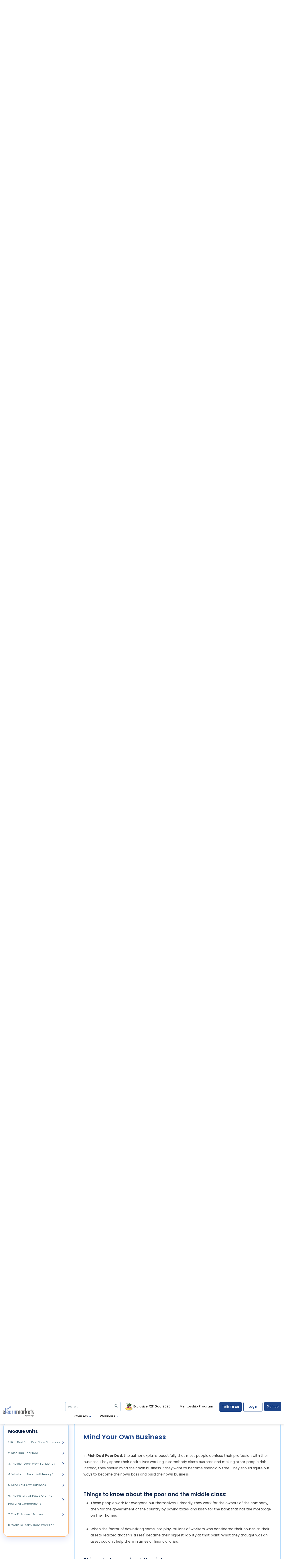

--- FILE ---
content_type: text/html; charset=utf-8
request_url: https://www.elearnmarkets.com/school/units/rich-dad-poor-dad
body_size: 75370
content:
<!DOCTYPE html><html lang="en"><head><meta charSet="utf-8"/><meta name="viewport" content="width=device-width, initial-scale=1"/><link rel="preload" href="/_next/static/media/c3bc380753a8436c-s.p.woff2" as="font" crossorigin="" type="font/woff2"/><link rel="preload" href="/_next/static/media/f10b8e9d91f3edcb-s.p.woff2" as="font" crossorigin="" type="font/woff2"/><link rel="preload" href="/_next/static/media/f54d3b402c212b9e-s.p.woff2" as="font" crossorigin="" type="font/woff2"/><link rel="preload" href="/_next/static/media/fe0777f1195381cb-s.p.woff2" as="font" crossorigin="" type="font/woff2"/><link rel="preload" as="image" href="https://d24uab5gycr2uz.cloudfront.net/uploads/other_pic/WNsNXSktfK.png"/><link rel="preload" as="image" href="https://d24uab5gycr2uz.cloudfront.net/uploads/other_pic/keRXZMpsPA.png"/><link rel="preload" as="image" href="https://d24uab5gycr2uz.cloudfront.net/uploads/other_pic/hGsYzMnklN.png"/><link rel="preload" as="image" href="https://d24uab5gycr2uz.cloudfront.net/uploads/other_pic/uYQplXIinK.png"/><link rel="preload" as="image" href="https://d24uab5gycr2uz.cloudfront.net/uploads/other_pic/mHWuIIjZXQ.png"/><link rel="stylesheet" href="/_next/static/css/66b94a2d03a54800.css" data-precedence="next"/><link rel="stylesheet" href="/_next/static/css/c2698bb93541b22e.css" data-precedence="next"/><link rel="stylesheet" href="/_next/static/css/be416cede2e37a90.css" data-precedence="next"/><link rel="stylesheet" href="/_next/static/css/fc9cb84837c0a865.css" data-precedence="next"/><link rel="stylesheet" href="/_next/static/css/6d161bc3723e1da9.css" data-precedence="next"/><link rel="preload" as="script" fetchPriority="low" href="/_next/static/chunks/webpack-2d200f1d6f63c287.js"/><script src="/_next/static/chunks/fd9d1056-698a2ceeab1f155e.js" async=""></script><script src="/_next/static/chunks/2117-2d224c0c3229d1ec.js" async=""></script><script src="/_next/static/chunks/main-app-c2ac0df6f5ce5c63.js" async=""></script><script src="/_next/static/chunks/8667-aa8bee6cae2661f5.js" async=""></script><script src="/_next/static/chunks/app/(marketing)/layout-df772c23f513da8d.js" async=""></script><script src="/_next/static/chunks/5878-b5da52678f528f0b.js" async=""></script><script src="/_next/static/chunks/2972-70b58771ca8b53b8.js" async=""></script><script src="/_next/static/chunks/4872-f10a4c26f56d5316.js" async=""></script><script src="/_next/static/chunks/6862-a2e3a728493cd6ff.js" async=""></script><script src="/_next/static/chunks/app/(main)/school/units/%5Bslug%5D/page-ae58deeef6ede60a.js" async=""></script><script src="/_next/static/chunks/9265-9936853a1365a4f7.js" async=""></script><script src="/_next/static/chunks/app/(main)/page-f1a40e66c67ebad8.js" async=""></script><script src="/_next/static/chunks/3804-ee06093c90cd6a44.js" async=""></script><script src="/_next/static/chunks/1703-d0748815ae9b770f.js" async=""></script><script src="/_next/static/chunks/4595-a24496f6db0bc499.js" async=""></script><script src="/_next/static/chunks/app/(main)/layout-d639292d118e4b44.js" async=""></script><link rel="preload" href="https://www.googletagmanager.com/gtm.js?id=GTM-P75TNN2" as="script"/><link rel="preload" href="https://web.mxradon.com/t/Tracker.js" as="script"/><link rel="preload" href="https://web.mxradon.com/t/FormTracker.js" as="script"/><link rel="preload" href="https://accounts.google.com/gsi/client" as="script"/><meta property="fb:app_id" content="402131333328460"/><meta property="fb:admins" content="592296300801926"/><meta item-prop="name" content="Experience Free Stock Market Learning at ELM School"/><meta item-prop="description" content=""/><meta name="google-site-verification" content="p0Q2m726XqRnTA6jf_MTfNaEIKK1JUMtUxpV29kTfXM"/><meta name="norton-safeweb-site-verification" content="a8h5a2hzahtr2v6zja6zvmx1qix6b8osre8yx136q9nr9cjrgycdaeirdxt-o7tkgtxt2pyhkouf5tw3hi6dv97-jy9c4tjnvq7ga1meigh0fynsiptde-hjgykvwkgq"/><link rel="preconnect" href="https://d24uab5gycr2uz.cloudfront.net"/><meta name="theme-color" content="#333"/><title>Rich Dad Poor Dad by Robert Kiyosaki &amp; Sharon Lechter | Book Summary</title><meta name="description" content="This summary of Rich Dad Poor Dad highlights key lessons on money, assets, investing, and how they can change the way you think about wealth and work."/><meta name="keywords" content="Rich Dad Poor Dad, Rich Dad Poor Dad summary, Rich Dad Poor Dad Book Summary"/><meta name="referrer" content="no-referrer-when-downgrade"/><meta name="robots" content="Index, Follow"/><meta name="author" content="Elearnmarkets"/><link rel="canonical" href="https://www.elearnmarkets.com/school/units/rich-dad-poor-dad"/><meta name="google-site-verification" content="p0Q2m726XqRnTA6jf_MTfNaEIKK1JUMtUxpV29kTfXM"/><meta property="og:title" content="Rich Dad Poor Dad by Robert Kiyosaki &amp; Sharon Lechter | Book Summary | Elearnmarkets"/><meta property="og:description" content="This summary of Rich Dad Poor Dad highlights key lessons on money, assets, investing, and how they can change the way you think about wealth and work."/><meta property="og:url" content="https://www.elearnmarkets.com/school/units/rich-dad-poor-dad%7D"/><meta property="og:site_name" content="Elearnmarkets"/><meta property="og:locale" content="en_US"/><meta property="og:image" content="https://d24uab5gycr2uz.cloudfront.net/uploads/other_pic/zYtGmsLLmO.png"/><meta name="twitter:card" content="summary_large_image"/><meta name="twitter:site" content="@elearnmarkets"/><meta name="twitter:creator" content="@elearnmarkets"/><meta name="twitter:title" content="Rich Dad Poor Dad by Robert Kiyosaki &amp; Sharon Lechter | Book Summary | Elearnmarkets"/><meta name="twitter:description" content="This summary of Rich Dad Poor Dad highlights key lessons on money, assets, investing, and how they can change the way you think about wealth and work."/><meta name="twitter:image" content="https://d24uab5gycr2uz.cloudfront.net/uploads/other_pic/zYtGmsLLmO.png"/><link rel="icon" href="/favicon.ico" type="image/x-icon" sizes="32x32"/><meta name="next-size-adjust"/><script type="application/ld+json">{"@context":"https://schema.org","@type":"Website","name":"Elearnmarkets","url":"https://www.elearnmarkets.com"}</script><script type="application/ld+json">{"@context":"https://schema.org","@type":"EducationalOrganization","name":"Elearnmarkets","url":"https://www.elearnmarkets.com/","logo":"https://www.elearnmarkets.com/site/images/logo.png","contactPoint":{"@type":"ContactPoint","telephone":"+91-9903432255","contactType":"sales","areaServed":"IN","availableLanguage":["English","Hindi"]},"sameAs":"https://www.facebook.com/elearnmarkets"}</script><script type="application/ld+json">{"@context":"https://schema.org","@type":"FinancialService","name":"Elearnmarkets","image":"https://www.elearnmarkets.com/site/images/logo.png","@id":"https://www.elearnmarkets.com/","url":"https://www.elearnmarkets.com/","telephone":"+91-9903432255","priceRange":"INR 0- INR 90000","address":{"@type":"PostalAddress","streetAddress":"J-1/14, Block - EP and GP, 9th Floor","addressLocality":"Sector V Saltlake City ,Kolkata","addressRegion":"WB","postalCode":"700091","addressCountry":"IN"},"geo":{"@type":"GeoCoordinates","latitude":22.571056,"longitude":88.435821},"openingHoursSpecification":[{"@type":"OpeningHoursSpecification","dayOfWeek":"Monday","opens":"09:30","closes":"18:30"},{"@type":"OpeningHoursSpecification","dayOfWeek":"Tuesday","opens":"09:30","closes":"18:30"},{"@type":"OpeningHoursSpecification","dayOfWeek":"Wednesday","opens":"09:30","closes":"18:30"},{"@type":"OpeningHoursSpecification","dayOfWeek":"Thursday","opens":"09:30","closes":"18:30"},{"@type":"OpeningHoursSpecification","dayOfWeek":"Friday","opens":"09:30","closes":"18:30"},{"@type":"OpeningHoursSpecification","dayOfWeek":"Saturday","opens":"09:30","closes":"18:30"}],"sameAs":"https://www.facebook.com/elearnmarkets"}</script><script src="/_next/static/chunks/polyfills-42372ed130431b0a.js" noModule=""></script></head><body class="__className_0cb63c"><header class="elm-fixed-header"><section class="top_header_wrapper"><div class="container-fluid" style="position:relative"><div class="row"><div class="col-lg-12"><nav class="navbar navbar-expand-md elm-navbar"><button class="side-menu-open-btn"><svg width="24" height="24" viewBox="0 0 24 24" fill="none" xmlns="http://www.w3.org/2000/svg"><path d="M23 12.9792H1C0.447998 12.9792 0 12.5312 0 11.9792C0 11.4272 0.447998 10.9792 1 10.9792H23C23.552 10.9792 24 11.4272 24 11.9792C24 12.5312 23.552 12.9792 23 12.9792Z" fill="black"></path><path d="M23 5.3125H1C0.447998 5.3125 0 4.8645 0 4.3125C0 3.7605 0.447998 3.3125 1 3.3125H23C23.552 3.3125 24 3.7605 24 4.3125C24 4.8645 23.552 5.3125 23 5.3125Z" fill="black"></path><path d="M23 20.6458H1C0.447998 20.6458 0 20.1978 0 19.6458C0 19.0938 0.447998 18.6458 1 18.6458H23C23.552 18.6458 24 19.0938 24 19.6458C24 20.1978 23.552 20.6458 23 20.6458Z" fill="black"></path></svg></button><a href="/" class="navbar-logo"><img alt="logo" loading="lazy" width="155" height="52" decoding="async" data-nimg="1" class="img-fluid" style="color:transparent" src="https://d24uab5gycr2uz.cloudfront.net/uploads/white_theme/images/elm_logo.svg"/></a><div class="collapse navbar-collapse" id="navbarSupportedContent"><ul class="navbar-nav ms-auto"></ul><ul class="pull-right-important top-menu-right-options"><li><button class="btn elm-btn top_register_btn">Sign up</button></li><li><button class="btn elm-btn elm-small-btn ml-2 pl-3 top_login_btn" id="btn_top_nav_login">Login</button></li><li class="nav_request_call_btn"><a>Talk To Us</a></li><li class="nav-item"><div class="btn-group after-login-btn dropdown_group "><a class="btn dropdown-toggle landing_page_btn  elm_for_traders_dropdown" href="/combos/view/trading-mentorship-program-equity-1">Mentorship Program</a></div></li><li class="nav-item"><div class="btn-group after-login-btn dropdown_group infinity_header_btn"><a class="btn dropdown-toggle landing_page_btn tm_infinity" href="/goa"><img alt="Goa Icon" loading="lazy" width="40" height="40" decoding="async" data-nimg="1" style="color:transparent" src="https://d24uab5gycr2uz.cloudfront.net/uploads/white_theme/images/header_goa_img.webp"/>Exclusive F2F Goa 2026</a></div></li><li class="nav-item"><button class="elm_header_search_btn">Search<span>...</span><span class="elm_header_search_icon"><svg width="15" height="14" viewBox="0 0 15 14" fill="none" xmlns="http://www.w3.org/2000/svg"><g clip-path="url(#clip0_7511_10504)"><path d="M10.7739 9.0366C11.4629 8.09581 11.8749 6.94023 11.8749 5.68749C11.8749 2.55152 9.32343 0 6.18746 0C3.05149 0 0.5 2.55152 0.5 5.68749C0.5 8.82346 3.05152 11.375 6.18749 11.375C7.44023 11.375 8.59592 10.9628 9.53671 10.2739L13.2627 13.9999L14.5 12.7626C14.5 12.7626 10.7739 9.0366 10.7739 9.0366ZM6.18749 9.62497C4.01623 9.62497 2.25001 7.85875 2.25001 5.68749C2.25001 3.51623 4.01623 1.75001 6.18749 1.75001C8.35875 1.75001 10.125 3.51623 10.125 5.68749C10.125 7.85875 8.35872 9.62497 6.18749 9.62497Z" fill="#657A84"></path></g><defs><clipPath id="clip0_7511_10504"><rect width="14" height="14" fill="white" transform="translate(0.5)"></rect></clipPath></defs></svg></span></button></li><li><div class="btn-group after-login-btn dropdown_group"><button type="button" class="btn dropdown-toggle" data-toggle="dropdown" aria-haspopup="true" aria-expanded="false">Webinars<span class="down_arrow"><svg width="11" height="6" viewBox="0 0 11 6" fill="none" xmlns="http://www.w3.org/2000/svg"><path d="M5.26287 6C5.07423 6 4.88561 5.92797 4.74178 5.78422L0.215928 1.25832C-0.0719759 0.970413 -0.0719759 0.503627 0.215928 0.21584C0.503715 -0.0719468 0.970408 -0.0719468 1.25833 0.21584L5.26287 4.22061L9.26743 0.21598C9.55533 -0.0718069 10.022 -0.0718069 10.3097 0.21598C10.5978 0.503767 10.5978 0.970553 10.3097 1.25846L5.78396 5.78436C5.64006 5.92814 5.45144 6 5.26287 6Z" fill="#1D458A"></path></svg></span></button><div class="dropdown-menu dropdown-menu-right dropdown-menu-left"><div class="dropdown-big-menu"><ul class="dropdown-sub-menu"><li><a href="/webinars" class="dropdown-item active">Upcoming Webinars<svg width="6" height="11" viewBox="0 0 6 11" fill="none" xmlns="http://www.w3.org/2000/svg"><path d="M6 5.73713C6 5.92577 5.92797 6.11439 5.78422 6.25822L1.25832 10.7841C0.970413 11.072 0.503627 11.072 0.21584 10.7841C-0.0719468 10.4963 -0.0719468 10.0296 0.21584 9.74167L4.22061 5.73713L0.21598 1.73257C-0.0718073 1.44467 -0.0718073 0.978023 0.21598 0.690259C0.503767 0.402216 0.970553 0.402216 1.25846 0.690259L5.78436 5.21604C5.92814 5.35994 6 5.54856 6 5.73713Z" fill="#1D458A"></path></svg></a></li><li><a href="/webinars?tags=intraday" class="dropdown-item ">Intraday trading<svg width="6" height="11" viewBox="0 0 6 11" fill="none" xmlns="http://www.w3.org/2000/svg"><path d="M6 5.73713C6 5.92577 5.92797 6.11439 5.78422 6.25822L1.25832 10.7841C0.970413 11.072 0.503627 11.072 0.21584 10.7841C-0.0719468 10.4963 -0.0719468 10.0296 0.21584 9.74167L4.22061 5.73713L0.21598 1.73257C-0.0718073 1.44467 -0.0718073 0.978023 0.21598 0.690259C0.503767 0.402216 0.970553 0.402216 1.25846 0.690259L5.78436 5.21604C5.92814 5.35994 6 5.54856 6 5.73713Z" fill="#1D458A"></path></svg></a></li><li><a href="/webinars?tags=options-strategies" class="dropdown-item ">Options strategies<svg width="6" height="11" viewBox="0 0 6 11" fill="none" xmlns="http://www.w3.org/2000/svg"><path d="M6 5.73713C6 5.92577 5.92797 6.11439 5.78422 6.25822L1.25832 10.7841C0.970413 11.072 0.503627 11.072 0.21584 10.7841C-0.0719468 10.4963 -0.0719468 10.0296 0.21584 9.74167L4.22061 5.73713L0.21598 1.73257C-0.0718073 1.44467 -0.0718073 0.978023 0.21598 0.690259C0.503767 0.402216 0.970553 0.402216 1.25846 0.690259L5.78436 5.21604C5.92814 5.35994 6 5.54856 6 5.73713Z" fill="#1D458A"></path></svg></a></li><li><a href="/webinars?tags=stock-valuation" class="dropdown-item ">Investing strategies<svg width="6" height="11" viewBox="0 0 6 11" fill="none" xmlns="http://www.w3.org/2000/svg"><path d="M6 5.73713C6 5.92577 5.92797 6.11439 5.78422 6.25822L1.25832 10.7841C0.970413 11.072 0.503627 11.072 0.21584 10.7841C-0.0719468 10.4963 -0.0719468 10.0296 0.21584 9.74167L4.22061 5.73713L0.21598 1.73257C-0.0718073 1.44467 -0.0718073 0.978023 0.21598 0.690259C0.503767 0.402216 0.970553 0.402216 1.25846 0.690259L5.78436 5.21604C5.92814 5.35994 6 5.54856 6 5.73713Z" fill="#1D458A"></path></svg></a></li></ul><div class="dropdown-tab-wrapper"><div class="dropdown-tab active"><ul><li><p class="mt-5 text-center">New webinars are being added soon. Stay tuned!</p></li><li><div class="row"></div></li></ul></div><div class="dropdown-tab "><ul><li><div class="row"><div class="col-6"><a href="/webinars/trading-intraday-using-market-profile" class="webinar-box tm_intraday_webinar_one"><span class="webinar-all-details"><img alt="webinar name" loading="lazy" width="40" height="40" decoding="async" data-nimg="1" class="img-fluid product-image" style="color:transparent" src="https://d24uab5gycr2uz.cloudfront.net/uploads/other_pic/qRYZXSLrsh.jpg"/><span class="webinar-date"><span>Feb 19, 2022</span>By Jay Chandran</span></span><span class="webinar-name">Trading Intraday using Market Profile</span></a></div><div class="col-6"><a href="/webinars/trading-intraday-using-market-profile" class="webinar-box tm_intraday_webinar_two"><span class="webinar-all-details"><img alt="webinar name" loading="lazy" width="40" height="40" decoding="async" data-nimg="1" class="img-fluid product-image" style="color:transparent" src="https://d24uab5gycr2uz.cloudfront.net/uploads/other_pic/qbPAUwcdCl.webp"/><span class="webinar-date"><span>Feb 27, 2021</span>By Abhijit Paul</span></span><span class="webinar-name">Intraday Trading Strategy for Passive Traders</span></a></div></div></li></ul></div><div class="dropdown-tab "><ul><li><div class="row"><div class="col-6"><a href="/webinars/open-high-strategy-in-index-options-futures" class="webinar-box tm_options_webinar_one"><span class="webinar-all-details"><img alt="webinar name" loading="lazy" width="40" height="40" decoding="async" data-nimg="1" class="img-fluid product-image" style="color:transparent" src="https://d24uab5gycr2uz.cloudfront.net/uploads/other_pic/JUlLhjiTdJ.webp"/><span class="webinar-date"><span>Feb 19, 2022</span>By Sivakumar Jayachandran</span></span><span class="webinar-name">Open &amp; High Strategy In Index Options &amp; Futures</span></a></div><div class="col-6"><a href="/webinars/weekly-income-strategy-butterfly" class="webinar-box tm_options_webinar_two"><span class="webinar-all-details"><img alt="webinar name" loading="lazy" width="40" height="40" decoding="async" data-nimg="1" class="img-fluid product-image" style="color:transparent" src="https://d24uab5gycr2uz.cloudfront.net/uploads/other_pic/ZwOorDWwus.webp"/><span class="webinar-date"><span>Feb 20, 2022</span>By Jegan</span></span><span class="webinar-name">Weekly Income Strategy - Butterfly</span></a></div></div></li></ul></div><div class="dropdown-tab "><ul><li><div class="row"><div class="col-6"><a href="/webinars/how-to-become-a-better-investor-using-fundamental-analysis-tamil" class="webinar-box tm_investing_webinar_one"><span class="webinar-all-details"><img alt="webinar name" loading="lazy" width="40" height="40" decoding="async" data-nimg="1" class="img-fluid product-image" style="color:transparent" src="https://d24uab5gycr2uz.cloudfront.net/uploads/other_pic/gBwqsAGxuu.webp"/><span class="webinar-date"><span>June 16, 2021</span>By Santosh S.</span></span><span class="webinar-name">ஃபண்டமென்டல் அனாலிசிஸ் பயன்படுத்தி சிறந்த முதலீட்டார் ஆவது எப்படி?</span></a></div><div class="col-6"><a href="/webinars/mastering-value-and-cyclical-investing-for-multibagger-returns" class="webinar-box tm_investing_webinar_two"><span class="webinar-all-details"><img alt="webinar name" loading="lazy" width="40" height="40" decoding="async" data-nimg="1" class="img-fluid product-image" style="color:transparent" src="https://d24uab5gycr2uz.cloudfront.net/uploads/other_pic/qYEmuyhsTV.jpg"/><span class="webinar-date"><span>Jan 11, 2023</span>By Nikhil Gangil</span></span><span class="webinar-name">Mastering Value and Cyclical Investing for Multibagger Returns</span></a></div></div></li></ul></div><p style="padding-left:12px"><a href="/webinars" class="btn elm-btn stroke-btn mt-3 mb-4 tm_upcoming_all_webinars">View All Webinars</a></p></div></div></div></div></li><li><div class="btn-group after-login-btn dropdown_group"><button type="button" class="btn dropdown-toggle" data-toggle="dropdown" aria-haspopup="true" aria-expanded="false">Courses<span class="down_arrow"><svg width="11" height="6" viewBox="0 0 11 6" fill="none" xmlns="http://www.w3.org/2000/svg"><path d="M5.26287 6C5.07423 6 4.88561 5.92797 4.74178 5.78422L0.215928 1.25832C-0.0719759 0.970413 -0.0719759 0.503627 0.215928 0.21584C0.503715 -0.0719468 0.970408 -0.0719468 1.25833 0.21584L5.26287 4.22061L9.26743 0.21598C9.55533 -0.0718069 10.022 -0.0718069 10.3097 0.21598C10.5978 0.503767 10.5978 0.970553 10.3097 1.25846L5.78396 5.78436C5.64006 5.92814 5.45144 6 5.26287 6Z" fill="#1D458A"></path></svg></span></button><div class="dropdown-menu dropdown-menu-right dropdown-menu-left"><div class="dropdown-big-menu"><ul class="dropdown-sub-menu"><li><a href="/courses?subject=technical-analysis" class="dropdown-item active">Technical Analysis<svg width="6" height="11" viewBox="0 0 6 11" fill="none" xmlns="http://www.w3.org/2000/svg"><path d="M6 5.73713C6 5.92577 5.92797 6.11439 5.78422 6.25822L1.25832 10.7841C0.970413 11.072 0.503627 11.072 0.21584 10.7841C-0.0719468 10.4963 -0.0719468 10.0296 0.21584 9.74167L4.22061 5.73713L0.21598 1.73257C-0.0718073 1.44467 -0.0718073 0.978023 0.21598 0.690259C0.503767 0.402216 0.970553 0.402216 1.25846 0.690259L5.78436 5.21604C5.92814 5.35994 6 5.54856 6 5.73713Z" fill="#1D458A"></path></svg></a></li><li><a href="/courses?subject=fundamental-analysis" class="dropdown-item ">Fundamental Analysis<svg width="6" height="11" viewBox="0 0 6 11" fill="none" xmlns="http://www.w3.org/2000/svg"><path d="M6 5.73713C6 5.92577 5.92797 6.11439 5.78422 6.25822L1.25832 10.7841C0.970413 11.072 0.503627 11.072 0.21584 10.7841C-0.0719468 10.4963 -0.0719468 10.0296 0.21584 9.74167L4.22061 5.73713L0.21598 1.73257C-0.0718073 1.44467 -0.0718073 0.978023 0.21598 0.690259C0.503767 0.402216 0.970553 0.402216 1.25846 0.690259L5.78436 5.21604C5.92814 5.35994 6 5.54856 6 5.73713Z" fill="#1D458A"></path></svg></a></li><li><a href="/courses?subject=basic-finance" class="dropdown-item ">Financial Markets<svg width="6" height="11" viewBox="0 0 6 11" fill="none" xmlns="http://www.w3.org/2000/svg"><path d="M6 5.73713C6 5.92577 5.92797 6.11439 5.78422 6.25822L1.25832 10.7841C0.970413 11.072 0.503627 11.072 0.21584 10.7841C-0.0719468 10.4963 -0.0719468 10.0296 0.21584 9.74167L4.22061 5.73713L0.21598 1.73257C-0.0718073 1.44467 -0.0718073 0.978023 0.21598 0.690259C0.503767 0.402216 0.970553 0.402216 1.25846 0.690259L5.78436 5.21604C5.92814 5.35994 6 5.54856 6 5.73713Z" fill="#1D458A"></path></svg></a></li><li><a href="/courses?subject=derivatives" class="dropdown-item ">Derivatives<svg width="6" height="11" viewBox="0 0 6 11" fill="none" xmlns="http://www.w3.org/2000/svg"><path d="M6 5.73713C6 5.92577 5.92797 6.11439 5.78422 6.25822L1.25832 10.7841C0.970413 11.072 0.503627 11.072 0.21584 10.7841C-0.0719468 10.4963 -0.0719468 10.0296 0.21584 9.74167L4.22061 5.73713L0.21598 1.73257C-0.0718073 1.44467 -0.0718073 0.978023 0.21598 0.690259C0.503767 0.402216 0.970553 0.402216 1.25846 0.690259L5.78436 5.21604C5.92814 5.35994 6 5.54856 6 5.73713Z" fill="#1D458A"></path></svg></a></li><li><a href="/courses?subject=options-trading" class="dropdown-item ">Options Trading<svg width="6" height="11" viewBox="0 0 6 11" fill="none" xmlns="http://www.w3.org/2000/svg"><path d="M6 5.73713C6 5.92577 5.92797 6.11439 5.78422 6.25822L1.25832 10.7841C0.970413 11.072 0.503627 11.072 0.21584 10.7841C-0.0719468 10.4963 -0.0719468 10.0296 0.21584 9.74167L4.22061 5.73713L0.21598 1.73257C-0.0718073 1.44467 -0.0718073 0.978023 0.21598 0.690259C0.503767 0.402216 0.970553 0.402216 1.25846 0.690259L5.78436 5.21604C5.92814 5.35994 6 5.54856 6 5.73713Z" fill="#1D458A"></path></svg></a></li><li><a href="/courses?subject=commodity-and-currency" class="dropdown-item ">Commodity<svg width="6" height="11" viewBox="0 0 6 11" fill="none" xmlns="http://www.w3.org/2000/svg"><path d="M6 5.73713C6 5.92577 5.92797 6.11439 5.78422 6.25822L1.25832 10.7841C0.970413 11.072 0.503627 11.072 0.21584 10.7841C-0.0719468 10.4963 -0.0719468 10.0296 0.21584 9.74167L4.22061 5.73713L0.21598 1.73257C-0.0718073 1.44467 -0.0718073 0.978023 0.21598 0.690259C0.503767 0.402216 0.970553 0.402216 1.25846 0.690259L5.78436 5.21604C5.92814 5.35994 6 5.54856 6 5.73713Z" fill="#1D458A"></path></svg></a></li></ul><div class="dropdown-tab-wrapper"><div class="dropdown-tab active"><ul><li class="top-suggested-courses"><div class="row"><div class="col-3"><a class="technical_course_two" href="https://www.elearnmarkets.com/courses/display/multi-asset-trading-with-sd-rainbow-wave"><img alt="course name" loading="lazy" width="350" height="210" decoding="async" data-nimg="1" class="img-fluid product-image" style="color:transparent" src="https://d24uab5gycr2uz.cloudfront.net/uploads/course_pic/RD-Rainbow_FFaqVyouyo.webp"/></a></div><div class="col-9 ps-0"><a class="technical_course_two" href="https://www.elearnmarkets.com/courses/display/multi-asset-trading-with-sd-rainbow-wave"><span class="product-name">Multi-Asset Trading with SD Rainbow Waves</span><span class="product-skill"><span>Skills you&#x27;ll gain:</span> Multi-Timeframe Trading, Multi-Asset Trading &amp; more</span><span class="product-reating"><span>Live</span><span>5.0<!-- --> <svg width="14" height="14" viewBox="0 0 14 14" fill="none" xmlns="http://www.w3.org/2000/svg"><path d="M13.9635 5.56994C13.8719 5.28645 13.6204 5.08511 13.3229 5.0583L9.28216 4.69139L7.68432 0.951504C7.56651 0.677419 7.29819 0.5 7.00007 0.5C6.70195 0.5 6.43364 0.677418 6.31582 0.952145L4.71798 4.69139L0.67656 5.0583C0.379616 5.08575 0.128816 5.28645 0.0366355 5.56994C-0.0555452 5.85342 0.0295858 6.16436 0.254216 6.36036L3.30857 9.03905L2.40791 13.0065C2.34201 13.2982 2.45523 13.5997 2.69727 13.7747C2.82737 13.8687 2.97958 13.9165 3.13307 13.9165C3.26542 13.9165 3.39669 13.8808 3.51451 13.8103L7.00007 11.7271L10.4844 13.8103C10.7393 13.9637 11.0607 13.9497 11.3022 13.7747C11.5444 13.5992 11.6575 13.2975 11.5916 13.0065L10.6909 9.03905L13.7453 6.3609C13.9699 6.16436 14.0557 5.85396 13.9635 5.56994Z" fill="#EE9949"></path></svg><svg width="14" height="14" viewBox="0 0 14 14" fill="none" xmlns="http://www.w3.org/2000/svg"><path d="M13.9635 5.56994C13.8719 5.28645 13.6204 5.08511 13.3229 5.0583L9.28216 4.69139L7.68432 0.951504C7.56651 0.677419 7.29819 0.5 7.00007 0.5C6.70195 0.5 6.43364 0.677418 6.31582 0.952145L4.71798 4.69139L0.67656 5.0583C0.379616 5.08575 0.128816 5.28645 0.0366355 5.56994C-0.0555452 5.85342 0.0295858 6.16436 0.254216 6.36036L3.30857 9.03905L2.40791 13.0065C2.34201 13.2982 2.45523 13.5997 2.69727 13.7747C2.82737 13.8687 2.97958 13.9165 3.13307 13.9165C3.26542 13.9165 3.39669 13.8808 3.51451 13.8103L7.00007 11.7271L10.4844 13.8103C10.7393 13.9637 11.0607 13.9497 11.3022 13.7747C11.5444 13.5992 11.6575 13.2975 11.5916 13.0065L10.6909 9.03905L13.7453 6.3609C13.9699 6.16436 14.0557 5.85396 13.9635 5.56994Z" fill="#EE9949"></path></svg><svg width="14" height="14" viewBox="0 0 14 14" fill="none" xmlns="http://www.w3.org/2000/svg"><path d="M13.9635 5.56994C13.8719 5.28645 13.6204 5.08511 13.3229 5.0583L9.28216 4.69139L7.68432 0.951504C7.56651 0.677419 7.29819 0.5 7.00007 0.5C6.70195 0.5 6.43364 0.677418 6.31582 0.952145L4.71798 4.69139L0.67656 5.0583C0.379616 5.08575 0.128816 5.28645 0.0366355 5.56994C-0.0555452 5.85342 0.0295858 6.16436 0.254216 6.36036L3.30857 9.03905L2.40791 13.0065C2.34201 13.2982 2.45523 13.5997 2.69727 13.7747C2.82737 13.8687 2.97958 13.9165 3.13307 13.9165C3.26542 13.9165 3.39669 13.8808 3.51451 13.8103L7.00007 11.7271L10.4844 13.8103C10.7393 13.9637 11.0607 13.9497 11.3022 13.7747C11.5444 13.5992 11.6575 13.2975 11.5916 13.0065L10.6909 9.03905L13.7453 6.3609C13.9699 6.16436 14.0557 5.85396 13.9635 5.56994Z" fill="#EE9949"></path></svg><svg width="14" height="14" viewBox="0 0 14 14" fill="none" xmlns="http://www.w3.org/2000/svg"><path d="M13.9635 5.56994C13.8719 5.28645 13.6204 5.08511 13.3229 5.0583L9.28216 4.69139L7.68432 0.951504C7.56651 0.677419 7.29819 0.5 7.00007 0.5C6.70195 0.5 6.43364 0.677418 6.31582 0.952145L4.71798 4.69139L0.67656 5.0583C0.379616 5.08575 0.128816 5.28645 0.0366355 5.56994C-0.0555452 5.85342 0.0295858 6.16436 0.254216 6.36036L3.30857 9.03905L2.40791 13.0065C2.34201 13.2982 2.45523 13.5997 2.69727 13.7747C2.82737 13.8687 2.97958 13.9165 3.13307 13.9165C3.26542 13.9165 3.39669 13.8808 3.51451 13.8103L7.00007 11.7271L10.4844 13.8103C10.7393 13.9637 11.0607 13.9497 11.3022 13.7747C11.5444 13.5992 11.6575 13.2975 11.5916 13.0065L10.6909 9.03905L13.7453 6.3609C13.9699 6.16436 14.0557 5.85396 13.9635 5.56994Z" fill="#EE9949"></path></svg><svg width="14" height="14" viewBox="0 0 14 14" fill="none" xmlns="http://www.w3.org/2000/svg"><path d="M13.9635 5.56994C13.8719 5.28645 13.6204 5.08511 13.3229 5.0583L9.28216 4.69139L7.68432 0.951504C7.56651 0.677419 7.29819 0.5 7.00007 0.5C6.70195 0.5 6.43364 0.677418 6.31582 0.952145L4.71798 4.69139L0.67656 5.0583C0.379616 5.08575 0.128816 5.28645 0.0366355 5.56994C-0.0555452 5.85342 0.0295858 6.16436 0.254216 6.36036L3.30857 9.03905L2.40791 13.0065C2.34201 13.2982 2.45523 13.5997 2.69727 13.7747C2.82737 13.8687 2.97958 13.9165 3.13307 13.9165C3.26542 13.9165 3.39669 13.8808 3.51451 13.8103L7.00007 11.7271L10.4844 13.8103C10.7393 13.9637 11.0607 13.9497 11.3022 13.7747C11.5444 13.5992 11.6575 13.2975 11.5916 13.0065L10.6909 9.03905L13.7453 6.3609C13.9699 6.16436 14.0557 5.85396 13.9635 5.56994Z" fill="#EE9949"></path></svg></span><span>(350 Ratings)</span></span></a></div></div></li><li class="top-suggested-courses"><div class="row"><div class="col-3"><a class="technical_course_one" href="https://www.elearnmarkets.com/courses/display/basics-of-technical-analysis-tmp-equity"><img alt="course name" loading="lazy" width="350" height="210" decoding="async" data-nimg="1" class="img-fluid product-image" style="color:transparent" src="https://d24uab5gycr2uz.cloudfront.net/uploads/course_pic/price-action--2-_WValtvldiN.webp"/></a></div><div class="col-9 ps-0"><a class="technical_course_one" href="https://www.elearnmarkets.com/courses/display/basics-of-technical-analysis-tmp-equity"><span class="product-name">Masterclass on Price Action Trading Strategies</span><span class="product-skill"><span>Skills you&#x27;ll gain:</span> Reversal Trading, Breakout Trading &amp; more</span><span class="product-reating"><span>Live</span><span>4.7<!-- --> <svg width="14" height="14" viewBox="0 0 14 14" fill="none" xmlns="http://www.w3.org/2000/svg"><path d="M13.9635 5.56994C13.8719 5.28645 13.6204 5.08511 13.3229 5.0583L9.28216 4.69139L7.68432 0.951504C7.56651 0.677419 7.29819 0.5 7.00007 0.5C6.70195 0.5 6.43364 0.677418 6.31582 0.952145L4.71798 4.69139L0.67656 5.0583C0.379616 5.08575 0.128816 5.28645 0.0366355 5.56994C-0.0555452 5.85342 0.0295858 6.16436 0.254216 6.36036L3.30857 9.03905L2.40791 13.0065C2.34201 13.2982 2.45523 13.5997 2.69727 13.7747C2.82737 13.8687 2.97958 13.9165 3.13307 13.9165C3.26542 13.9165 3.39669 13.8808 3.51451 13.8103L7.00007 11.7271L10.4844 13.8103C10.7393 13.9637 11.0607 13.9497 11.3022 13.7747C11.5444 13.5992 11.6575 13.2975 11.5916 13.0065L10.6909 9.03905L13.7453 6.3609C13.9699 6.16436 14.0557 5.85396 13.9635 5.56994Z" fill="#EE9949"></path></svg><svg width="14" height="14" viewBox="0 0 14 14" fill="none" xmlns="http://www.w3.org/2000/svg"><path d="M13.9635 5.56994C13.8719 5.28645 13.6204 5.08511 13.3229 5.0583L9.28216 4.69139L7.68432 0.951504C7.56651 0.677419 7.29819 0.5 7.00007 0.5C6.70195 0.5 6.43364 0.677418 6.31582 0.952145L4.71798 4.69139L0.67656 5.0583C0.379616 5.08575 0.128816 5.28645 0.0366355 5.56994C-0.0555452 5.85342 0.0295858 6.16436 0.254216 6.36036L3.30857 9.03905L2.40791 13.0065C2.34201 13.2982 2.45523 13.5997 2.69727 13.7747C2.82737 13.8687 2.97958 13.9165 3.13307 13.9165C3.26542 13.9165 3.39669 13.8808 3.51451 13.8103L7.00007 11.7271L10.4844 13.8103C10.7393 13.9637 11.0607 13.9497 11.3022 13.7747C11.5444 13.5992 11.6575 13.2975 11.5916 13.0065L10.6909 9.03905L13.7453 6.3609C13.9699 6.16436 14.0557 5.85396 13.9635 5.56994Z" fill="#EE9949"></path></svg><svg width="14" height="14" viewBox="0 0 14 14" fill="none" xmlns="http://www.w3.org/2000/svg"><path d="M13.9635 5.56994C13.8719 5.28645 13.6204 5.08511 13.3229 5.0583L9.28216 4.69139L7.68432 0.951504C7.56651 0.677419 7.29819 0.5 7.00007 0.5C6.70195 0.5 6.43364 0.677418 6.31582 0.952145L4.71798 4.69139L0.67656 5.0583C0.379616 5.08575 0.128816 5.28645 0.0366355 5.56994C-0.0555452 5.85342 0.0295858 6.16436 0.254216 6.36036L3.30857 9.03905L2.40791 13.0065C2.34201 13.2982 2.45523 13.5997 2.69727 13.7747C2.82737 13.8687 2.97958 13.9165 3.13307 13.9165C3.26542 13.9165 3.39669 13.8808 3.51451 13.8103L7.00007 11.7271L10.4844 13.8103C10.7393 13.9637 11.0607 13.9497 11.3022 13.7747C11.5444 13.5992 11.6575 13.2975 11.5916 13.0065L10.6909 9.03905L13.7453 6.3609C13.9699 6.16436 14.0557 5.85396 13.9635 5.56994Z" fill="#EE9949"></path></svg><svg width="14" height="14" viewBox="0 0 14 14" fill="none" xmlns="http://www.w3.org/2000/svg"><path d="M13.9635 5.56994C13.8719 5.28645 13.6204 5.08511 13.3229 5.0583L9.28216 4.69139L7.68432 0.951504C7.56651 0.677419 7.29819 0.5 7.00007 0.5C6.70195 0.5 6.43364 0.677418 6.31582 0.952145L4.71798 4.69139L0.67656 5.0583C0.379616 5.08575 0.128816 5.28645 0.0366355 5.56994C-0.0555452 5.85342 0.0295858 6.16436 0.254216 6.36036L3.30857 9.03905L2.40791 13.0065C2.34201 13.2982 2.45523 13.5997 2.69727 13.7747C2.82737 13.8687 2.97958 13.9165 3.13307 13.9165C3.26542 13.9165 3.39669 13.8808 3.51451 13.8103L7.00007 11.7271L10.4844 13.8103C10.7393 13.9637 11.0607 13.9497 11.3022 13.7747C11.5444 13.5992 11.6575 13.2975 11.5916 13.0065L10.6909 9.03905L13.7453 6.3609C13.9699 6.16436 14.0557 5.85396 13.9635 5.56994Z" fill="#EE9949"></path></svg><svg width="14" height="14" viewBox="0 0 14 14" fill="none" xmlns="http://www.w3.org/2000/svg"><defs><linearGradient id="grad-4.8"><stop offset="79.99999999999999%" stop-color="#EE9949"></stop><stop offset="79.99999999999999%" stop-color="#fff"></stop></linearGradient></defs><path d="M13.9635 5.56994C13.8719 5.28645 13.6204 5.08511 13.3229 5.0583L9.28216 4.69139L7.68432 0.951504C7.56651 0.677419 7.29819 0.5 7.00007 0.5C6.70195 0.5 6.43364 0.677418 6.31582 0.952145L4.71798 4.69139L0.67656 5.0583C0.379616 5.08575 0.128816 5.28645 0.0366355 5.56994C-0.0555452 5.85342 0.0295858 6.16436 0.254216 6.36036L3.30857 9.03905L2.40791 13.0065C2.34201 13.2982 2.45523 13.5997 2.69727 13.7747C2.82737 13.8687 2.97958 13.9165 3.13307 13.9165C3.26542 13.9165 3.39669 13.8808 3.51451 13.8103L7.00007 11.7271L10.4844 13.8103C10.7393 13.9637 11.0607 13.9497 11.3022 13.7747C11.5444 13.5992 11.6575 13.2975 11.5916 13.0065L10.6909 9.03905L13.7453 6.3609C13.9699 6.16436 14.0557 5.85396 13.9635 5.56994Z" fill="url(#grad-4.8)"></path><path d="M3.13349 13.4165C2.98011 13.4165 2.82779 13.3686 2.6978 13.2746C2.45565 13.0992 2.34254 12.7975 2.40844 12.5064L3.3091 8.53904L0.254639 5.86036C0.0301158 5.66435 -0.0556559 5.35395 0.0365247 5.06993C0.128705 4.78645 0.379505 4.58574 0.676448 4.55829L4.71787 4.19139L6.3157 0.452144C6.43352 0.177418 6.70183 0 6.99995 0C7.29807 0 7.56639 0.177418 7.6842 0.451503L9.28204 4.19139L13.3228 4.55829C13.6204 4.5851 13.8712 4.78645 13.9634 5.06993C14.0556 5.35342 13.9703 5.66435 13.7458 5.86036L10.6913 8.53851L11.592 12.5058C11.658 12.7975 11.5448 13.0992 11.3027 13.2741C11.0612 13.4491 10.7392 13.4625 10.4849 13.3097L6.99995 11.2271L3.51503 13.3109C3.39722 13.3808 3.26594 13.4165 3.13349 13.4165ZM6.99995 10.33C7.1324 10.33 7.26357 10.3656 7.38149 10.4355L10.6704 12.4026L9.82038 8.65803C9.75971 8.39153 9.85018 8.11328 10.0561 7.93298L12.9402 5.40362L9.12449 5.05712C8.84976 5.03201 8.61349 4.8593 8.50614 4.60615L6.99995 1.07743L5.49195 4.60668C5.38578 4.85812 5.1495 5.03084 4.87542 5.05594L1.05916 5.40245L3.94315 7.9318C4.14972 8.11264 4.24009 8.39036 4.17888 8.6575L3.3295 12.402L6.61841 10.4355C6.73623 10.3656 6.8675 10.33 6.99995 10.33ZM4.687 4.2637C4.687 4.2637 4.687 4.26434 4.68636 4.26488L4.687 4.2637ZM9.31173 4.26199L9.31237 4.26317C9.31237 4.26253 9.31237 4.26253 9.31173 4.26199Z" fill="#EE9949"></path></svg></span><span>(5095 Ratings)</span></span></a></div></div></li></ul></div><div class="dropdown-tab "><ul><li class="top-suggested-courses"><div class="row"><div class="col-3"><a class="tm_fundamental_course_one" href="https://www.elearnmarkets.com/courses/display/stock-investing-made-easy"><img alt="course name" loading="lazy" width="350" height="210" decoding="async" data-nimg="1" class="img-fluid product-image" style="color:transparent" src="https://d24uab5gycr2uz.cloudfront.net/uploads/course_pic/BGsprLYsal.jpg"/></a></div><div class="col-9 ps-0"><a class="tm_fundamental_course_two" href="https://www.elearnmarkets.com/courses/display/stock-investing-made-easy"><span class="product-name">Stock Investing Made Easy: Beginner&#x27;s Stock Market Investment Course</span><span class="product-skill"><span>Skills you&#x27;ll gain:</span> Financial Statement Analysis, Ratio Analysis &amp; more</span><span class="product-reating"><span class="rec">Rec</span><span>4.5<!-- --> <svg width="14" height="14" viewBox="0 0 14 14" fill="none" xmlns="http://www.w3.org/2000/svg"><path d="M13.9635 5.56994C13.8719 5.28645 13.6204 5.08511 13.3229 5.0583L9.28216 4.69139L7.68432 0.951504C7.56651 0.677419 7.29819 0.5 7.00007 0.5C6.70195 0.5 6.43364 0.677418 6.31582 0.952145L4.71798 4.69139L0.67656 5.0583C0.379616 5.08575 0.128816 5.28645 0.0366355 5.56994C-0.0555452 5.85342 0.0295858 6.16436 0.254216 6.36036L3.30857 9.03905L2.40791 13.0065C2.34201 13.2982 2.45523 13.5997 2.69727 13.7747C2.82737 13.8687 2.97958 13.9165 3.13307 13.9165C3.26542 13.9165 3.39669 13.8808 3.51451 13.8103L7.00007 11.7271L10.4844 13.8103C10.7393 13.9637 11.0607 13.9497 11.3022 13.7747C11.5444 13.5992 11.6575 13.2975 11.5916 13.0065L10.6909 9.03905L13.7453 6.3609C13.9699 6.16436 14.0557 5.85396 13.9635 5.56994Z" fill="#EE9949"></path></svg><svg width="14" height="14" viewBox="0 0 14 14" fill="none" xmlns="http://www.w3.org/2000/svg"><path d="M13.9635 5.56994C13.8719 5.28645 13.6204 5.08511 13.3229 5.0583L9.28216 4.69139L7.68432 0.951504C7.56651 0.677419 7.29819 0.5 7.00007 0.5C6.70195 0.5 6.43364 0.677418 6.31582 0.952145L4.71798 4.69139L0.67656 5.0583C0.379616 5.08575 0.128816 5.28645 0.0366355 5.56994C-0.0555452 5.85342 0.0295858 6.16436 0.254216 6.36036L3.30857 9.03905L2.40791 13.0065C2.34201 13.2982 2.45523 13.5997 2.69727 13.7747C2.82737 13.8687 2.97958 13.9165 3.13307 13.9165C3.26542 13.9165 3.39669 13.8808 3.51451 13.8103L7.00007 11.7271L10.4844 13.8103C10.7393 13.9637 11.0607 13.9497 11.3022 13.7747C11.5444 13.5992 11.6575 13.2975 11.5916 13.0065L10.6909 9.03905L13.7453 6.3609C13.9699 6.16436 14.0557 5.85396 13.9635 5.56994Z" fill="#EE9949"></path></svg><svg width="14" height="14" viewBox="0 0 14 14" fill="none" xmlns="http://www.w3.org/2000/svg"><path d="M13.9635 5.56994C13.8719 5.28645 13.6204 5.08511 13.3229 5.0583L9.28216 4.69139L7.68432 0.951504C7.56651 0.677419 7.29819 0.5 7.00007 0.5C6.70195 0.5 6.43364 0.677418 6.31582 0.952145L4.71798 4.69139L0.67656 5.0583C0.379616 5.08575 0.128816 5.28645 0.0366355 5.56994C-0.0555452 5.85342 0.0295858 6.16436 0.254216 6.36036L3.30857 9.03905L2.40791 13.0065C2.34201 13.2982 2.45523 13.5997 2.69727 13.7747C2.82737 13.8687 2.97958 13.9165 3.13307 13.9165C3.26542 13.9165 3.39669 13.8808 3.51451 13.8103L7.00007 11.7271L10.4844 13.8103C10.7393 13.9637 11.0607 13.9497 11.3022 13.7747C11.5444 13.5992 11.6575 13.2975 11.5916 13.0065L10.6909 9.03905L13.7453 6.3609C13.9699 6.16436 14.0557 5.85396 13.9635 5.56994Z" fill="#EE9949"></path></svg><svg width="14" height="14" viewBox="0 0 14 14" fill="none" xmlns="http://www.w3.org/2000/svg"><path d="M13.9635 5.56994C13.8719 5.28645 13.6204 5.08511 13.3229 5.0583L9.28216 4.69139L7.68432 0.951504C7.56651 0.677419 7.29819 0.5 7.00007 0.5C6.70195 0.5 6.43364 0.677418 6.31582 0.952145L4.71798 4.69139L0.67656 5.0583C0.379616 5.08575 0.128816 5.28645 0.0366355 5.56994C-0.0555452 5.85342 0.0295858 6.16436 0.254216 6.36036L3.30857 9.03905L2.40791 13.0065C2.34201 13.2982 2.45523 13.5997 2.69727 13.7747C2.82737 13.8687 2.97958 13.9165 3.13307 13.9165C3.26542 13.9165 3.39669 13.8808 3.51451 13.8103L7.00007 11.7271L10.4844 13.8103C10.7393 13.9637 11.0607 13.9497 11.3022 13.7747C11.5444 13.5992 11.6575 13.2975 11.5916 13.0065L10.6909 9.03905L13.7453 6.3609C13.9699 6.16436 14.0557 5.85396 13.9635 5.56994Z" fill="#EE9949"></path></svg><svg width="14" height="14" viewBox="0 0 14 14" fill="none" xmlns="http://www.w3.org/2000/svg"><defs><linearGradient id="grad-4.5"><stop offset="50%" stop-color="#EE9949"></stop><stop offset="50%" stop-color="#fff"></stop></linearGradient></defs><path d="M13.9635 5.56994C13.8719 5.28645 13.6204 5.08511 13.3229 5.0583L9.28216 4.69139L7.68432 0.951504C7.56651 0.677419 7.29819 0.5 7.00007 0.5C6.70195 0.5 6.43364 0.677418 6.31582 0.952145L4.71798 4.69139L0.67656 5.0583C0.379616 5.08575 0.128816 5.28645 0.0366355 5.56994C-0.0555452 5.85342 0.0295858 6.16436 0.254216 6.36036L3.30857 9.03905L2.40791 13.0065C2.34201 13.2982 2.45523 13.5997 2.69727 13.7747C2.82737 13.8687 2.97958 13.9165 3.13307 13.9165C3.26542 13.9165 3.39669 13.8808 3.51451 13.8103L7.00007 11.7271L10.4844 13.8103C10.7393 13.9637 11.0607 13.9497 11.3022 13.7747C11.5444 13.5992 11.6575 13.2975 11.5916 13.0065L10.6909 9.03905L13.7453 6.3609C13.9699 6.16436 14.0557 5.85396 13.9635 5.56994Z" fill="url(#grad-4.5)"></path><path d="M3.13349 13.4165C2.98011 13.4165 2.82779 13.3686 2.6978 13.2746C2.45565 13.0992 2.34254 12.7975 2.40844 12.5064L3.3091 8.53904L0.254639 5.86036C0.0301158 5.66435 -0.0556559 5.35395 0.0365247 5.06993C0.128705 4.78645 0.379505 4.58574 0.676448 4.55829L4.71787 4.19139L6.3157 0.452144C6.43352 0.177418 6.70183 0 6.99995 0C7.29807 0 7.56639 0.177418 7.6842 0.451503L9.28204 4.19139L13.3228 4.55829C13.6204 4.5851 13.8712 4.78645 13.9634 5.06993C14.0556 5.35342 13.9703 5.66435 13.7458 5.86036L10.6913 8.53851L11.592 12.5058C11.658 12.7975 11.5448 13.0992 11.3027 13.2741C11.0612 13.4491 10.7392 13.4625 10.4849 13.3097L6.99995 11.2271L3.51503 13.3109C3.39722 13.3808 3.26594 13.4165 3.13349 13.4165ZM6.99995 10.33C7.1324 10.33 7.26357 10.3656 7.38149 10.4355L10.6704 12.4026L9.82038 8.65803C9.75971 8.39153 9.85018 8.11328 10.0561 7.93298L12.9402 5.40362L9.12449 5.05712C8.84976 5.03201 8.61349 4.8593 8.50614 4.60615L6.99995 1.07743L5.49195 4.60668C5.38578 4.85812 5.1495 5.03084 4.87542 5.05594L1.05916 5.40245L3.94315 7.9318C4.14972 8.11264 4.24009 8.39036 4.17888 8.6575L3.3295 12.402L6.61841 10.4355C6.73623 10.3656 6.8675 10.33 6.99995 10.33ZM4.687 4.2637C4.687 4.2637 4.687 4.26434 4.68636 4.26488L4.687 4.2637ZM9.31173 4.26199L9.31237 4.26317C9.31237 4.26253 9.31237 4.26253 9.31173 4.26199Z" fill="#EE9949"></path></svg></span><span>(38149 Ratings)</span></span></a></div></div></li><li class="top-suggested-courses"><div class="row"><div class="col-3"><a class="tm_fundamental_course_two" href="https://www.elearnmarkets.com/courses/display/stock-valuation-made-easy"><img alt="course name" loading="lazy" width="350" height="210" decoding="async" data-nimg="1" class="img-fluid product-image" style="color:transparent" src="https://d24uab5gycr2uz.cloudfront.net/uploads/course_pic/Stock-valuation_fKQfNaCkmB.webp"/></a></div><div class="col-9 ps-0"><a class="tm_fundamental_course_two" href="https://www.elearnmarkets.com/courses/display/stock-valuation-made-easy"><span class="product-name">Stock Valuation Made Easy</span><span class="product-skill"><span>Skills you&#x27;ll gain:</span> DCF Model, DDM Model &amp; more</span><span class="product-reating"><span class="rec">Rec</span><span>4.6<!-- --> <svg width="14" height="14" viewBox="0 0 14 14" fill="none" xmlns="http://www.w3.org/2000/svg"><path d="M13.9635 5.56994C13.8719 5.28645 13.6204 5.08511 13.3229 5.0583L9.28216 4.69139L7.68432 0.951504C7.56651 0.677419 7.29819 0.5 7.00007 0.5C6.70195 0.5 6.43364 0.677418 6.31582 0.952145L4.71798 4.69139L0.67656 5.0583C0.379616 5.08575 0.128816 5.28645 0.0366355 5.56994C-0.0555452 5.85342 0.0295858 6.16436 0.254216 6.36036L3.30857 9.03905L2.40791 13.0065C2.34201 13.2982 2.45523 13.5997 2.69727 13.7747C2.82737 13.8687 2.97958 13.9165 3.13307 13.9165C3.26542 13.9165 3.39669 13.8808 3.51451 13.8103L7.00007 11.7271L10.4844 13.8103C10.7393 13.9637 11.0607 13.9497 11.3022 13.7747C11.5444 13.5992 11.6575 13.2975 11.5916 13.0065L10.6909 9.03905L13.7453 6.3609C13.9699 6.16436 14.0557 5.85396 13.9635 5.56994Z" fill="#EE9949"></path></svg><svg width="14" height="14" viewBox="0 0 14 14" fill="none" xmlns="http://www.w3.org/2000/svg"><path d="M13.9635 5.56994C13.8719 5.28645 13.6204 5.08511 13.3229 5.0583L9.28216 4.69139L7.68432 0.951504C7.56651 0.677419 7.29819 0.5 7.00007 0.5C6.70195 0.5 6.43364 0.677418 6.31582 0.952145L4.71798 4.69139L0.67656 5.0583C0.379616 5.08575 0.128816 5.28645 0.0366355 5.56994C-0.0555452 5.85342 0.0295858 6.16436 0.254216 6.36036L3.30857 9.03905L2.40791 13.0065C2.34201 13.2982 2.45523 13.5997 2.69727 13.7747C2.82737 13.8687 2.97958 13.9165 3.13307 13.9165C3.26542 13.9165 3.39669 13.8808 3.51451 13.8103L7.00007 11.7271L10.4844 13.8103C10.7393 13.9637 11.0607 13.9497 11.3022 13.7747C11.5444 13.5992 11.6575 13.2975 11.5916 13.0065L10.6909 9.03905L13.7453 6.3609C13.9699 6.16436 14.0557 5.85396 13.9635 5.56994Z" fill="#EE9949"></path></svg><svg width="14" height="14" viewBox="0 0 14 14" fill="none" xmlns="http://www.w3.org/2000/svg"><path d="M13.9635 5.56994C13.8719 5.28645 13.6204 5.08511 13.3229 5.0583L9.28216 4.69139L7.68432 0.951504C7.56651 0.677419 7.29819 0.5 7.00007 0.5C6.70195 0.5 6.43364 0.677418 6.31582 0.952145L4.71798 4.69139L0.67656 5.0583C0.379616 5.08575 0.128816 5.28645 0.0366355 5.56994C-0.0555452 5.85342 0.0295858 6.16436 0.254216 6.36036L3.30857 9.03905L2.40791 13.0065C2.34201 13.2982 2.45523 13.5997 2.69727 13.7747C2.82737 13.8687 2.97958 13.9165 3.13307 13.9165C3.26542 13.9165 3.39669 13.8808 3.51451 13.8103L7.00007 11.7271L10.4844 13.8103C10.7393 13.9637 11.0607 13.9497 11.3022 13.7747C11.5444 13.5992 11.6575 13.2975 11.5916 13.0065L10.6909 9.03905L13.7453 6.3609C13.9699 6.16436 14.0557 5.85396 13.9635 5.56994Z" fill="#EE9949"></path></svg><svg width="14" height="14" viewBox="0 0 14 14" fill="none" xmlns="http://www.w3.org/2000/svg"><path d="M13.9635 5.56994C13.8719 5.28645 13.6204 5.08511 13.3229 5.0583L9.28216 4.69139L7.68432 0.951504C7.56651 0.677419 7.29819 0.5 7.00007 0.5C6.70195 0.5 6.43364 0.677418 6.31582 0.952145L4.71798 4.69139L0.67656 5.0583C0.379616 5.08575 0.128816 5.28645 0.0366355 5.56994C-0.0555452 5.85342 0.0295858 6.16436 0.254216 6.36036L3.30857 9.03905L2.40791 13.0065C2.34201 13.2982 2.45523 13.5997 2.69727 13.7747C2.82737 13.8687 2.97958 13.9165 3.13307 13.9165C3.26542 13.9165 3.39669 13.8808 3.51451 13.8103L7.00007 11.7271L10.4844 13.8103C10.7393 13.9637 11.0607 13.9497 11.3022 13.7747C11.5444 13.5992 11.6575 13.2975 11.5916 13.0065L10.6909 9.03905L13.7453 6.3609C13.9699 6.16436 14.0557 5.85396 13.9635 5.56994Z" fill="#EE9949"></path></svg><svg width="14" height="14" viewBox="0 0 14 14" fill="none" xmlns="http://www.w3.org/2000/svg"><defs><linearGradient id="grad-4.6"><stop offset="59.999999999999964%" stop-color="#EE9949"></stop><stop offset="59.999999999999964%" stop-color="#fff"></stop></linearGradient></defs><path d="M13.9635 5.56994C13.8719 5.28645 13.6204 5.08511 13.3229 5.0583L9.28216 4.69139L7.68432 0.951504C7.56651 0.677419 7.29819 0.5 7.00007 0.5C6.70195 0.5 6.43364 0.677418 6.31582 0.952145L4.71798 4.69139L0.67656 5.0583C0.379616 5.08575 0.128816 5.28645 0.0366355 5.56994C-0.0555452 5.85342 0.0295858 6.16436 0.254216 6.36036L3.30857 9.03905L2.40791 13.0065C2.34201 13.2982 2.45523 13.5997 2.69727 13.7747C2.82737 13.8687 2.97958 13.9165 3.13307 13.9165C3.26542 13.9165 3.39669 13.8808 3.51451 13.8103L7.00007 11.7271L10.4844 13.8103C10.7393 13.9637 11.0607 13.9497 11.3022 13.7747C11.5444 13.5992 11.6575 13.2975 11.5916 13.0065L10.6909 9.03905L13.7453 6.3609C13.9699 6.16436 14.0557 5.85396 13.9635 5.56994Z" fill="url(#grad-4.6)"></path><path d="M3.13349 13.4165C2.98011 13.4165 2.82779 13.3686 2.6978 13.2746C2.45565 13.0992 2.34254 12.7975 2.40844 12.5064L3.3091 8.53904L0.254639 5.86036C0.0301158 5.66435 -0.0556559 5.35395 0.0365247 5.06993C0.128705 4.78645 0.379505 4.58574 0.676448 4.55829L4.71787 4.19139L6.3157 0.452144C6.43352 0.177418 6.70183 0 6.99995 0C7.29807 0 7.56639 0.177418 7.6842 0.451503L9.28204 4.19139L13.3228 4.55829C13.6204 4.5851 13.8712 4.78645 13.9634 5.06993C14.0556 5.35342 13.9703 5.66435 13.7458 5.86036L10.6913 8.53851L11.592 12.5058C11.658 12.7975 11.5448 13.0992 11.3027 13.2741C11.0612 13.4491 10.7392 13.4625 10.4849 13.3097L6.99995 11.2271L3.51503 13.3109C3.39722 13.3808 3.26594 13.4165 3.13349 13.4165ZM6.99995 10.33C7.1324 10.33 7.26357 10.3656 7.38149 10.4355L10.6704 12.4026L9.82038 8.65803C9.75971 8.39153 9.85018 8.11328 10.0561 7.93298L12.9402 5.40362L9.12449 5.05712C8.84976 5.03201 8.61349 4.8593 8.50614 4.60615L6.99995 1.07743L5.49195 4.60668C5.38578 4.85812 5.1495 5.03084 4.87542 5.05594L1.05916 5.40245L3.94315 7.9318C4.14972 8.11264 4.24009 8.39036 4.17888 8.6575L3.3295 12.402L6.61841 10.4355C6.73623 10.3656 6.8675 10.33 6.99995 10.33ZM4.687 4.2637C4.687 4.2637 4.687 4.26434 4.68636 4.26488L4.687 4.2637ZM9.31173 4.26199L9.31237 4.26317C9.31237 4.26253 9.31237 4.26253 9.31173 4.26199Z" fill="#EE9949"></path></svg></span><span>(5670 Ratings)</span></span></a></div></div></li></ul></div><div class="dropdown-tab "><ul><li class="top-suggested-courses"><div class="row"><div class="col-3"><a class="tm_financial_markets_course_one" href="https://www.elearnmarkets.com/courses/display/a2z-of-stock-market-for-beginners"><img alt="course name" loading="lazy" width="350" height="210" decoding="async" data-nimg="1" class="img-fluid product-image" style="color:transparent" src="https://d24uab5gycr2uz.cloudfront.net/uploads/course_pic/PEurOOazSi.jpg"/></a></div><div class="col-9 ps-0"><a class="tm_financial_markets_course_one" href="https://www.elearnmarkets.com/courses/display/a2z-of-stock-market-for-beginners"><span class="product-name">A2Z of Stock Market for Beginners: Stock Market Course For Beginners</span><span class="product-skill"><span>Skills you&#x27;ll gain:</span> Fundamental Analysis, Technical Analysis &amp; more</span><span class="product-reating"><span class="rec">Rec</span><span>4.4<!-- --> <svg width="14" height="14" viewBox="0 0 14 14" fill="none" xmlns="http://www.w3.org/2000/svg"><path d="M13.9635 5.56994C13.8719 5.28645 13.6204 5.08511 13.3229 5.0583L9.28216 4.69139L7.68432 0.951504C7.56651 0.677419 7.29819 0.5 7.00007 0.5C6.70195 0.5 6.43364 0.677418 6.31582 0.952145L4.71798 4.69139L0.67656 5.0583C0.379616 5.08575 0.128816 5.28645 0.0366355 5.56994C-0.0555452 5.85342 0.0295858 6.16436 0.254216 6.36036L3.30857 9.03905L2.40791 13.0065C2.34201 13.2982 2.45523 13.5997 2.69727 13.7747C2.82737 13.8687 2.97958 13.9165 3.13307 13.9165C3.26542 13.9165 3.39669 13.8808 3.51451 13.8103L7.00007 11.7271L10.4844 13.8103C10.7393 13.9637 11.0607 13.9497 11.3022 13.7747C11.5444 13.5992 11.6575 13.2975 11.5916 13.0065L10.6909 9.03905L13.7453 6.3609C13.9699 6.16436 14.0557 5.85396 13.9635 5.56994Z" fill="#EE9949"></path></svg><svg width="14" height="14" viewBox="0 0 14 14" fill="none" xmlns="http://www.w3.org/2000/svg"><path d="M13.9635 5.56994C13.8719 5.28645 13.6204 5.08511 13.3229 5.0583L9.28216 4.69139L7.68432 0.951504C7.56651 0.677419 7.29819 0.5 7.00007 0.5C6.70195 0.5 6.43364 0.677418 6.31582 0.952145L4.71798 4.69139L0.67656 5.0583C0.379616 5.08575 0.128816 5.28645 0.0366355 5.56994C-0.0555452 5.85342 0.0295858 6.16436 0.254216 6.36036L3.30857 9.03905L2.40791 13.0065C2.34201 13.2982 2.45523 13.5997 2.69727 13.7747C2.82737 13.8687 2.97958 13.9165 3.13307 13.9165C3.26542 13.9165 3.39669 13.8808 3.51451 13.8103L7.00007 11.7271L10.4844 13.8103C10.7393 13.9637 11.0607 13.9497 11.3022 13.7747C11.5444 13.5992 11.6575 13.2975 11.5916 13.0065L10.6909 9.03905L13.7453 6.3609C13.9699 6.16436 14.0557 5.85396 13.9635 5.56994Z" fill="#EE9949"></path></svg><svg width="14" height="14" viewBox="0 0 14 14" fill="none" xmlns="http://www.w3.org/2000/svg"><path d="M13.9635 5.56994C13.8719 5.28645 13.6204 5.08511 13.3229 5.0583L9.28216 4.69139L7.68432 0.951504C7.56651 0.677419 7.29819 0.5 7.00007 0.5C6.70195 0.5 6.43364 0.677418 6.31582 0.952145L4.71798 4.69139L0.67656 5.0583C0.379616 5.08575 0.128816 5.28645 0.0366355 5.56994C-0.0555452 5.85342 0.0295858 6.16436 0.254216 6.36036L3.30857 9.03905L2.40791 13.0065C2.34201 13.2982 2.45523 13.5997 2.69727 13.7747C2.82737 13.8687 2.97958 13.9165 3.13307 13.9165C3.26542 13.9165 3.39669 13.8808 3.51451 13.8103L7.00007 11.7271L10.4844 13.8103C10.7393 13.9637 11.0607 13.9497 11.3022 13.7747C11.5444 13.5992 11.6575 13.2975 11.5916 13.0065L10.6909 9.03905L13.7453 6.3609C13.9699 6.16436 14.0557 5.85396 13.9635 5.56994Z" fill="#EE9949"></path></svg><svg width="14" height="14" viewBox="0 0 14 14" fill="none" xmlns="http://www.w3.org/2000/svg"><path d="M13.9635 5.56994C13.8719 5.28645 13.6204 5.08511 13.3229 5.0583L9.28216 4.69139L7.68432 0.951504C7.56651 0.677419 7.29819 0.5 7.00007 0.5C6.70195 0.5 6.43364 0.677418 6.31582 0.952145L4.71798 4.69139L0.67656 5.0583C0.379616 5.08575 0.128816 5.28645 0.0366355 5.56994C-0.0555452 5.85342 0.0295858 6.16436 0.254216 6.36036L3.30857 9.03905L2.40791 13.0065C2.34201 13.2982 2.45523 13.5997 2.69727 13.7747C2.82737 13.8687 2.97958 13.9165 3.13307 13.9165C3.26542 13.9165 3.39669 13.8808 3.51451 13.8103L7.00007 11.7271L10.4844 13.8103C10.7393 13.9637 11.0607 13.9497 11.3022 13.7747C11.5444 13.5992 11.6575 13.2975 11.5916 13.0065L10.6909 9.03905L13.7453 6.3609C13.9699 6.16436 14.0557 5.85396 13.9635 5.56994Z" fill="#EE9949"></path></svg><svg width="14" height="14" viewBox="0 0 14 14" fill="none" xmlns="http://www.w3.org/2000/svg"><defs><linearGradient id="grad-4.4"><stop offset="40.000000000000036%" stop-color="#EE9949"></stop><stop offset="40.000000000000036%" stop-color="#fff"></stop></linearGradient></defs><path d="M13.9635 5.56994C13.8719 5.28645 13.6204 5.08511 13.3229 5.0583L9.28216 4.69139L7.68432 0.951504C7.56651 0.677419 7.29819 0.5 7.00007 0.5C6.70195 0.5 6.43364 0.677418 6.31582 0.952145L4.71798 4.69139L0.67656 5.0583C0.379616 5.08575 0.128816 5.28645 0.0366355 5.56994C-0.0555452 5.85342 0.0295858 6.16436 0.254216 6.36036L3.30857 9.03905L2.40791 13.0065C2.34201 13.2982 2.45523 13.5997 2.69727 13.7747C2.82737 13.8687 2.97958 13.9165 3.13307 13.9165C3.26542 13.9165 3.39669 13.8808 3.51451 13.8103L7.00007 11.7271L10.4844 13.8103C10.7393 13.9637 11.0607 13.9497 11.3022 13.7747C11.5444 13.5992 11.6575 13.2975 11.5916 13.0065L10.6909 9.03905L13.7453 6.3609C13.9699 6.16436 14.0557 5.85396 13.9635 5.56994Z" fill="url(#grad-4.4)"></path><path d="M3.13349 13.4165C2.98011 13.4165 2.82779 13.3686 2.6978 13.2746C2.45565 13.0992 2.34254 12.7975 2.40844 12.5064L3.3091 8.53904L0.254639 5.86036C0.0301158 5.66435 -0.0556559 5.35395 0.0365247 5.06993C0.128705 4.78645 0.379505 4.58574 0.676448 4.55829L4.71787 4.19139L6.3157 0.452144C6.43352 0.177418 6.70183 0 6.99995 0C7.29807 0 7.56639 0.177418 7.6842 0.451503L9.28204 4.19139L13.3228 4.55829C13.6204 4.5851 13.8712 4.78645 13.9634 5.06993C14.0556 5.35342 13.9703 5.66435 13.7458 5.86036L10.6913 8.53851L11.592 12.5058C11.658 12.7975 11.5448 13.0992 11.3027 13.2741C11.0612 13.4491 10.7392 13.4625 10.4849 13.3097L6.99995 11.2271L3.51503 13.3109C3.39722 13.3808 3.26594 13.4165 3.13349 13.4165ZM6.99995 10.33C7.1324 10.33 7.26357 10.3656 7.38149 10.4355L10.6704 12.4026L9.82038 8.65803C9.75971 8.39153 9.85018 8.11328 10.0561 7.93298L12.9402 5.40362L9.12449 5.05712C8.84976 5.03201 8.61349 4.8593 8.50614 4.60615L6.99995 1.07743L5.49195 4.60668C5.38578 4.85812 5.1495 5.03084 4.87542 5.05594L1.05916 5.40245L3.94315 7.9318C4.14972 8.11264 4.24009 8.39036 4.17888 8.6575L3.3295 12.402L6.61841 10.4355C6.73623 10.3656 6.8675 10.33 6.99995 10.33ZM4.687 4.2637C4.687 4.2637 4.687 4.26434 4.68636 4.26488L4.687 4.2637ZM9.31173 4.26199L9.31237 4.26317C9.31237 4.26253 9.31237 4.26253 9.31173 4.26199Z" fill="#EE9949"></path></svg></span><span>(91137 Ratings)</span></span></a></div></div></li><li class="top-suggested-courses"><div class="row"><div class="col-3"><a class="tm_financial_markets_course_two" href="https://www.elearnmarkets.com/courses/display/stock-market-made-easy"><img alt="course name" loading="lazy" width="350" height="210" decoding="async" data-nimg="1" class="img-fluid product-image" style="color:transparent" src="https://d24uab5gycr2uz.cloudfront.net/uploads/course_pic/sgiBsvjDnl.jpg"/></a></div><div class="col-9 ps-0"><a class="tm_financial_markets_course_two" href="https://www.elearnmarkets.com/courses/display/stock-market-made-easy"><span class="product-name">Stock Markets Made Easy</span><span class="product-skill"><span>Skills you&#x27;ll gain:</span> EIC Analysis, Technical Analysis &amp; more</span><span class="product-reating"><span class="rec">Rec</span><span>4.4<!-- --> <svg width="14" height="14" viewBox="0 0 14 14" fill="none" xmlns="http://www.w3.org/2000/svg"><path d="M13.9635 5.56994C13.8719 5.28645 13.6204 5.08511 13.3229 5.0583L9.28216 4.69139L7.68432 0.951504C7.56651 0.677419 7.29819 0.5 7.00007 0.5C6.70195 0.5 6.43364 0.677418 6.31582 0.952145L4.71798 4.69139L0.67656 5.0583C0.379616 5.08575 0.128816 5.28645 0.0366355 5.56994C-0.0555452 5.85342 0.0295858 6.16436 0.254216 6.36036L3.30857 9.03905L2.40791 13.0065C2.34201 13.2982 2.45523 13.5997 2.69727 13.7747C2.82737 13.8687 2.97958 13.9165 3.13307 13.9165C3.26542 13.9165 3.39669 13.8808 3.51451 13.8103L7.00007 11.7271L10.4844 13.8103C10.7393 13.9637 11.0607 13.9497 11.3022 13.7747C11.5444 13.5992 11.6575 13.2975 11.5916 13.0065L10.6909 9.03905L13.7453 6.3609C13.9699 6.16436 14.0557 5.85396 13.9635 5.56994Z" fill="#EE9949"></path></svg><svg width="14" height="14" viewBox="0 0 14 14" fill="none" xmlns="http://www.w3.org/2000/svg"><path d="M13.9635 5.56994C13.8719 5.28645 13.6204 5.08511 13.3229 5.0583L9.28216 4.69139L7.68432 0.951504C7.56651 0.677419 7.29819 0.5 7.00007 0.5C6.70195 0.5 6.43364 0.677418 6.31582 0.952145L4.71798 4.69139L0.67656 5.0583C0.379616 5.08575 0.128816 5.28645 0.0366355 5.56994C-0.0555452 5.85342 0.0295858 6.16436 0.254216 6.36036L3.30857 9.03905L2.40791 13.0065C2.34201 13.2982 2.45523 13.5997 2.69727 13.7747C2.82737 13.8687 2.97958 13.9165 3.13307 13.9165C3.26542 13.9165 3.39669 13.8808 3.51451 13.8103L7.00007 11.7271L10.4844 13.8103C10.7393 13.9637 11.0607 13.9497 11.3022 13.7747C11.5444 13.5992 11.6575 13.2975 11.5916 13.0065L10.6909 9.03905L13.7453 6.3609C13.9699 6.16436 14.0557 5.85396 13.9635 5.56994Z" fill="#EE9949"></path></svg><svg width="14" height="14" viewBox="0 0 14 14" fill="none" xmlns="http://www.w3.org/2000/svg"><path d="M13.9635 5.56994C13.8719 5.28645 13.6204 5.08511 13.3229 5.0583L9.28216 4.69139L7.68432 0.951504C7.56651 0.677419 7.29819 0.5 7.00007 0.5C6.70195 0.5 6.43364 0.677418 6.31582 0.952145L4.71798 4.69139L0.67656 5.0583C0.379616 5.08575 0.128816 5.28645 0.0366355 5.56994C-0.0555452 5.85342 0.0295858 6.16436 0.254216 6.36036L3.30857 9.03905L2.40791 13.0065C2.34201 13.2982 2.45523 13.5997 2.69727 13.7747C2.82737 13.8687 2.97958 13.9165 3.13307 13.9165C3.26542 13.9165 3.39669 13.8808 3.51451 13.8103L7.00007 11.7271L10.4844 13.8103C10.7393 13.9637 11.0607 13.9497 11.3022 13.7747C11.5444 13.5992 11.6575 13.2975 11.5916 13.0065L10.6909 9.03905L13.7453 6.3609C13.9699 6.16436 14.0557 5.85396 13.9635 5.56994Z" fill="#EE9949"></path></svg><svg width="14" height="14" viewBox="0 0 14 14" fill="none" xmlns="http://www.w3.org/2000/svg"><path d="M13.9635 5.56994C13.8719 5.28645 13.6204 5.08511 13.3229 5.0583L9.28216 4.69139L7.68432 0.951504C7.56651 0.677419 7.29819 0.5 7.00007 0.5C6.70195 0.5 6.43364 0.677418 6.31582 0.952145L4.71798 4.69139L0.67656 5.0583C0.379616 5.08575 0.128816 5.28645 0.0366355 5.56994C-0.0555452 5.85342 0.0295858 6.16436 0.254216 6.36036L3.30857 9.03905L2.40791 13.0065C2.34201 13.2982 2.45523 13.5997 2.69727 13.7747C2.82737 13.8687 2.97958 13.9165 3.13307 13.9165C3.26542 13.9165 3.39669 13.8808 3.51451 13.8103L7.00007 11.7271L10.4844 13.8103C10.7393 13.9637 11.0607 13.9497 11.3022 13.7747C11.5444 13.5992 11.6575 13.2975 11.5916 13.0065L10.6909 9.03905L13.7453 6.3609C13.9699 6.16436 14.0557 5.85396 13.9635 5.56994Z" fill="#EE9949"></path></svg><svg width="14" height="14" viewBox="0 0 14 14" fill="none" xmlns="http://www.w3.org/2000/svg"><defs><linearGradient id="grad-4.4"><stop offset="40.000000000000036%" stop-color="#EE9949"></stop><stop offset="40.000000000000036%" stop-color="#fff"></stop></linearGradient></defs><path d="M13.9635 5.56994C13.8719 5.28645 13.6204 5.08511 13.3229 5.0583L9.28216 4.69139L7.68432 0.951504C7.56651 0.677419 7.29819 0.5 7.00007 0.5C6.70195 0.5 6.43364 0.677418 6.31582 0.952145L4.71798 4.69139L0.67656 5.0583C0.379616 5.08575 0.128816 5.28645 0.0366355 5.56994C-0.0555452 5.85342 0.0295858 6.16436 0.254216 6.36036L3.30857 9.03905L2.40791 13.0065C2.34201 13.2982 2.45523 13.5997 2.69727 13.7747C2.82737 13.8687 2.97958 13.9165 3.13307 13.9165C3.26542 13.9165 3.39669 13.8808 3.51451 13.8103L7.00007 11.7271L10.4844 13.8103C10.7393 13.9637 11.0607 13.9497 11.3022 13.7747C11.5444 13.5992 11.6575 13.2975 11.5916 13.0065L10.6909 9.03905L13.7453 6.3609C13.9699 6.16436 14.0557 5.85396 13.9635 5.56994Z" fill="url(#grad-4.4)"></path><path d="M3.13349 13.4165C2.98011 13.4165 2.82779 13.3686 2.6978 13.2746C2.45565 13.0992 2.34254 12.7975 2.40844 12.5064L3.3091 8.53904L0.254639 5.86036C0.0301158 5.66435 -0.0556559 5.35395 0.0365247 5.06993C0.128705 4.78645 0.379505 4.58574 0.676448 4.55829L4.71787 4.19139L6.3157 0.452144C6.43352 0.177418 6.70183 0 6.99995 0C7.29807 0 7.56639 0.177418 7.6842 0.451503L9.28204 4.19139L13.3228 4.55829C13.6204 4.5851 13.8712 4.78645 13.9634 5.06993C14.0556 5.35342 13.9703 5.66435 13.7458 5.86036L10.6913 8.53851L11.592 12.5058C11.658 12.7975 11.5448 13.0992 11.3027 13.2741C11.0612 13.4491 10.7392 13.4625 10.4849 13.3097L6.99995 11.2271L3.51503 13.3109C3.39722 13.3808 3.26594 13.4165 3.13349 13.4165ZM6.99995 10.33C7.1324 10.33 7.26357 10.3656 7.38149 10.4355L10.6704 12.4026L9.82038 8.65803C9.75971 8.39153 9.85018 8.11328 10.0561 7.93298L12.9402 5.40362L9.12449 5.05712C8.84976 5.03201 8.61349 4.8593 8.50614 4.60615L6.99995 1.07743L5.49195 4.60668C5.38578 4.85812 5.1495 5.03084 4.87542 5.05594L1.05916 5.40245L3.94315 7.9318C4.14972 8.11264 4.24009 8.39036 4.17888 8.6575L3.3295 12.402L6.61841 10.4355C6.73623 10.3656 6.8675 10.33 6.99995 10.33ZM4.687 4.2637C4.687 4.2637 4.687 4.26434 4.68636 4.26488L4.687 4.2637ZM9.31173 4.26199L9.31237 4.26317C9.31237 4.26253 9.31237 4.26253 9.31173 4.26199Z" fill="#EE9949"></path></svg></span><span>(326778 Ratings)</span></span></a></div></div></li></ul></div><div class="dropdown-tab "><ul><li class="top-suggested-courses"><div class="row"><div class="col-3"><a class="tm_derivatives_course_one" href="https://www.elearnmarkets.com/courses/display/learn-options-trading"><img alt="course name" loading="lazy" width="350" height="210" decoding="async" data-nimg="1" class="img-fluid product-image" style="color:transparent" src="https://d24uab5gycr2uz.cloudfront.net/uploads/course_pic/5427_ELM_Course-Creative_kNnxkwgPRX.webp"/></a></div><div class="col-9 ps-0"><a class="tm_derivatives_course_one" href="https://www.elearnmarkets.com/courses/display/learn-options-trading"><span class="product-name">Masterclass on Profitable Options Trading Strategies</span><span class="product-skill"><span>Skills you&#x27;ll gain:</span> Trend Identification, Options Strategies, Position Sizing &amp; more</span><span class="product-reating"><span>Live</span><span>4.7<!-- --> <svg width="14" height="14" viewBox="0 0 14 14" fill="none" xmlns="http://www.w3.org/2000/svg"><path d="M13.9635 5.56994C13.8719 5.28645 13.6204 5.08511 13.3229 5.0583L9.28216 4.69139L7.68432 0.951504C7.56651 0.677419 7.29819 0.5 7.00007 0.5C6.70195 0.5 6.43364 0.677418 6.31582 0.952145L4.71798 4.69139L0.67656 5.0583C0.379616 5.08575 0.128816 5.28645 0.0366355 5.56994C-0.0555452 5.85342 0.0295858 6.16436 0.254216 6.36036L3.30857 9.03905L2.40791 13.0065C2.34201 13.2982 2.45523 13.5997 2.69727 13.7747C2.82737 13.8687 2.97958 13.9165 3.13307 13.9165C3.26542 13.9165 3.39669 13.8808 3.51451 13.8103L7.00007 11.7271L10.4844 13.8103C10.7393 13.9637 11.0607 13.9497 11.3022 13.7747C11.5444 13.5992 11.6575 13.2975 11.5916 13.0065L10.6909 9.03905L13.7453 6.3609C13.9699 6.16436 14.0557 5.85396 13.9635 5.56994Z" fill="#EE9949"></path></svg><svg width="14" height="14" viewBox="0 0 14 14" fill="none" xmlns="http://www.w3.org/2000/svg"><path d="M13.9635 5.56994C13.8719 5.28645 13.6204 5.08511 13.3229 5.0583L9.28216 4.69139L7.68432 0.951504C7.56651 0.677419 7.29819 0.5 7.00007 0.5C6.70195 0.5 6.43364 0.677418 6.31582 0.952145L4.71798 4.69139L0.67656 5.0583C0.379616 5.08575 0.128816 5.28645 0.0366355 5.56994C-0.0555452 5.85342 0.0295858 6.16436 0.254216 6.36036L3.30857 9.03905L2.40791 13.0065C2.34201 13.2982 2.45523 13.5997 2.69727 13.7747C2.82737 13.8687 2.97958 13.9165 3.13307 13.9165C3.26542 13.9165 3.39669 13.8808 3.51451 13.8103L7.00007 11.7271L10.4844 13.8103C10.7393 13.9637 11.0607 13.9497 11.3022 13.7747C11.5444 13.5992 11.6575 13.2975 11.5916 13.0065L10.6909 9.03905L13.7453 6.3609C13.9699 6.16436 14.0557 5.85396 13.9635 5.56994Z" fill="#EE9949"></path></svg><svg width="14" height="14" viewBox="0 0 14 14" fill="none" xmlns="http://www.w3.org/2000/svg"><path d="M13.9635 5.56994C13.8719 5.28645 13.6204 5.08511 13.3229 5.0583L9.28216 4.69139L7.68432 0.951504C7.56651 0.677419 7.29819 0.5 7.00007 0.5C6.70195 0.5 6.43364 0.677418 6.31582 0.952145L4.71798 4.69139L0.67656 5.0583C0.379616 5.08575 0.128816 5.28645 0.0366355 5.56994C-0.0555452 5.85342 0.0295858 6.16436 0.254216 6.36036L3.30857 9.03905L2.40791 13.0065C2.34201 13.2982 2.45523 13.5997 2.69727 13.7747C2.82737 13.8687 2.97958 13.9165 3.13307 13.9165C3.26542 13.9165 3.39669 13.8808 3.51451 13.8103L7.00007 11.7271L10.4844 13.8103C10.7393 13.9637 11.0607 13.9497 11.3022 13.7747C11.5444 13.5992 11.6575 13.2975 11.5916 13.0065L10.6909 9.03905L13.7453 6.3609C13.9699 6.16436 14.0557 5.85396 13.9635 5.56994Z" fill="#EE9949"></path></svg><svg width="14" height="14" viewBox="0 0 14 14" fill="none" xmlns="http://www.w3.org/2000/svg"><path d="M13.9635 5.56994C13.8719 5.28645 13.6204 5.08511 13.3229 5.0583L9.28216 4.69139L7.68432 0.951504C7.56651 0.677419 7.29819 0.5 7.00007 0.5C6.70195 0.5 6.43364 0.677418 6.31582 0.952145L4.71798 4.69139L0.67656 5.0583C0.379616 5.08575 0.128816 5.28645 0.0366355 5.56994C-0.0555452 5.85342 0.0295858 6.16436 0.254216 6.36036L3.30857 9.03905L2.40791 13.0065C2.34201 13.2982 2.45523 13.5997 2.69727 13.7747C2.82737 13.8687 2.97958 13.9165 3.13307 13.9165C3.26542 13.9165 3.39669 13.8808 3.51451 13.8103L7.00007 11.7271L10.4844 13.8103C10.7393 13.9637 11.0607 13.9497 11.3022 13.7747C11.5444 13.5992 11.6575 13.2975 11.5916 13.0065L10.6909 9.03905L13.7453 6.3609C13.9699 6.16436 14.0557 5.85396 13.9635 5.56994Z" fill="#EE9949"></path></svg><svg width="14" height="14" viewBox="0 0 14 14" fill="none" xmlns="http://www.w3.org/2000/svg"><defs><linearGradient id="grad-4.7"><stop offset="70.00000000000001%" stop-color="#EE9949"></stop><stop offset="70.00000000000001%" stop-color="#fff"></stop></linearGradient></defs><path d="M13.9635 5.56994C13.8719 5.28645 13.6204 5.08511 13.3229 5.0583L9.28216 4.69139L7.68432 0.951504C7.56651 0.677419 7.29819 0.5 7.00007 0.5C6.70195 0.5 6.43364 0.677418 6.31582 0.952145L4.71798 4.69139L0.67656 5.0583C0.379616 5.08575 0.128816 5.28645 0.0366355 5.56994C-0.0555452 5.85342 0.0295858 6.16436 0.254216 6.36036L3.30857 9.03905L2.40791 13.0065C2.34201 13.2982 2.45523 13.5997 2.69727 13.7747C2.82737 13.8687 2.97958 13.9165 3.13307 13.9165C3.26542 13.9165 3.39669 13.8808 3.51451 13.8103L7.00007 11.7271L10.4844 13.8103C10.7393 13.9637 11.0607 13.9497 11.3022 13.7747C11.5444 13.5992 11.6575 13.2975 11.5916 13.0065L10.6909 9.03905L13.7453 6.3609C13.9699 6.16436 14.0557 5.85396 13.9635 5.56994Z" fill="url(#grad-4.7)"></path><path d="M3.13349 13.4165C2.98011 13.4165 2.82779 13.3686 2.6978 13.2746C2.45565 13.0992 2.34254 12.7975 2.40844 12.5064L3.3091 8.53904L0.254639 5.86036C0.0301158 5.66435 -0.0556559 5.35395 0.0365247 5.06993C0.128705 4.78645 0.379505 4.58574 0.676448 4.55829L4.71787 4.19139L6.3157 0.452144C6.43352 0.177418 6.70183 0 6.99995 0C7.29807 0 7.56639 0.177418 7.6842 0.451503L9.28204 4.19139L13.3228 4.55829C13.6204 4.5851 13.8712 4.78645 13.9634 5.06993C14.0556 5.35342 13.9703 5.66435 13.7458 5.86036L10.6913 8.53851L11.592 12.5058C11.658 12.7975 11.5448 13.0992 11.3027 13.2741C11.0612 13.4491 10.7392 13.4625 10.4849 13.3097L6.99995 11.2271L3.51503 13.3109C3.39722 13.3808 3.26594 13.4165 3.13349 13.4165ZM6.99995 10.33C7.1324 10.33 7.26357 10.3656 7.38149 10.4355L10.6704 12.4026L9.82038 8.65803C9.75971 8.39153 9.85018 8.11328 10.0561 7.93298L12.9402 5.40362L9.12449 5.05712C8.84976 5.03201 8.61349 4.8593 8.50614 4.60615L6.99995 1.07743L5.49195 4.60668C5.38578 4.85812 5.1495 5.03084 4.87542 5.05594L1.05916 5.40245L3.94315 7.9318C4.14972 8.11264 4.24009 8.39036 4.17888 8.6575L3.3295 12.402L6.61841 10.4355C6.73623 10.3656 6.8675 10.33 6.99995 10.33ZM4.687 4.2637C4.687 4.2637 4.687 4.26434 4.68636 4.26488L4.687 4.2637ZM9.31173 4.26199L9.31237 4.26317C9.31237 4.26253 9.31237 4.26253 9.31173 4.26199Z" fill="#EE9949"></path></svg></span><span>(2973 Ratings)</span></span></a></div></div></li><li class="top-suggested-courses"><div class="row"><div class="col-3"><a class="tm_derivatives_course_two" href="https://www.elearnmarkets.com/courses/display/options-scalping-made-easy"><img alt="course name" loading="lazy" width="350" height="210" decoding="async" data-nimg="1" class="img-fluid product-image" style="color:transparent" src="https://d24uab5gycr2uz.cloudfront.net/uploads/course_pic/Options-Scalping--1-_IyXGgbpoWe.webp"/></a></div><div class="col-9 ps-0"><a class="tm_derivatives_course_two" href="https://www.elearnmarkets.com/courses/display/options-scalping-made-easy"><span class="product-name">Options Scalping Made Easy</span><span class="product-skill"><span>Skills you&#x27;ll gain:</span> Charts Indicators, Options Scalping Strategies, &amp; more</span><span class="product-reating"><span class="rec">Rec</span><span>4.8<!-- --> <svg width="14" height="14" viewBox="0 0 14 14" fill="none" xmlns="http://www.w3.org/2000/svg"><path d="M13.9635 5.56994C13.8719 5.28645 13.6204 5.08511 13.3229 5.0583L9.28216 4.69139L7.68432 0.951504C7.56651 0.677419 7.29819 0.5 7.00007 0.5C6.70195 0.5 6.43364 0.677418 6.31582 0.952145L4.71798 4.69139L0.67656 5.0583C0.379616 5.08575 0.128816 5.28645 0.0366355 5.56994C-0.0555452 5.85342 0.0295858 6.16436 0.254216 6.36036L3.30857 9.03905L2.40791 13.0065C2.34201 13.2982 2.45523 13.5997 2.69727 13.7747C2.82737 13.8687 2.97958 13.9165 3.13307 13.9165C3.26542 13.9165 3.39669 13.8808 3.51451 13.8103L7.00007 11.7271L10.4844 13.8103C10.7393 13.9637 11.0607 13.9497 11.3022 13.7747C11.5444 13.5992 11.6575 13.2975 11.5916 13.0065L10.6909 9.03905L13.7453 6.3609C13.9699 6.16436 14.0557 5.85396 13.9635 5.56994Z" fill="#EE9949"></path></svg><svg width="14" height="14" viewBox="0 0 14 14" fill="none" xmlns="http://www.w3.org/2000/svg"><path d="M13.9635 5.56994C13.8719 5.28645 13.6204 5.08511 13.3229 5.0583L9.28216 4.69139L7.68432 0.951504C7.56651 0.677419 7.29819 0.5 7.00007 0.5C6.70195 0.5 6.43364 0.677418 6.31582 0.952145L4.71798 4.69139L0.67656 5.0583C0.379616 5.08575 0.128816 5.28645 0.0366355 5.56994C-0.0555452 5.85342 0.0295858 6.16436 0.254216 6.36036L3.30857 9.03905L2.40791 13.0065C2.34201 13.2982 2.45523 13.5997 2.69727 13.7747C2.82737 13.8687 2.97958 13.9165 3.13307 13.9165C3.26542 13.9165 3.39669 13.8808 3.51451 13.8103L7.00007 11.7271L10.4844 13.8103C10.7393 13.9637 11.0607 13.9497 11.3022 13.7747C11.5444 13.5992 11.6575 13.2975 11.5916 13.0065L10.6909 9.03905L13.7453 6.3609C13.9699 6.16436 14.0557 5.85396 13.9635 5.56994Z" fill="#EE9949"></path></svg><svg width="14" height="14" viewBox="0 0 14 14" fill="none" xmlns="http://www.w3.org/2000/svg"><path d="M13.9635 5.56994C13.8719 5.28645 13.6204 5.08511 13.3229 5.0583L9.28216 4.69139L7.68432 0.951504C7.56651 0.677419 7.29819 0.5 7.00007 0.5C6.70195 0.5 6.43364 0.677418 6.31582 0.952145L4.71798 4.69139L0.67656 5.0583C0.379616 5.08575 0.128816 5.28645 0.0366355 5.56994C-0.0555452 5.85342 0.0295858 6.16436 0.254216 6.36036L3.30857 9.03905L2.40791 13.0065C2.34201 13.2982 2.45523 13.5997 2.69727 13.7747C2.82737 13.8687 2.97958 13.9165 3.13307 13.9165C3.26542 13.9165 3.39669 13.8808 3.51451 13.8103L7.00007 11.7271L10.4844 13.8103C10.7393 13.9637 11.0607 13.9497 11.3022 13.7747C11.5444 13.5992 11.6575 13.2975 11.5916 13.0065L10.6909 9.03905L13.7453 6.3609C13.9699 6.16436 14.0557 5.85396 13.9635 5.56994Z" fill="#EE9949"></path></svg><svg width="14" height="14" viewBox="0 0 14 14" fill="none" xmlns="http://www.w3.org/2000/svg"><path d="M13.9635 5.56994C13.8719 5.28645 13.6204 5.08511 13.3229 5.0583L9.28216 4.69139L7.68432 0.951504C7.56651 0.677419 7.29819 0.5 7.00007 0.5C6.70195 0.5 6.43364 0.677418 6.31582 0.952145L4.71798 4.69139L0.67656 5.0583C0.379616 5.08575 0.128816 5.28645 0.0366355 5.56994C-0.0555452 5.85342 0.0295858 6.16436 0.254216 6.36036L3.30857 9.03905L2.40791 13.0065C2.34201 13.2982 2.45523 13.5997 2.69727 13.7747C2.82737 13.8687 2.97958 13.9165 3.13307 13.9165C3.26542 13.9165 3.39669 13.8808 3.51451 13.8103L7.00007 11.7271L10.4844 13.8103C10.7393 13.9637 11.0607 13.9497 11.3022 13.7747C11.5444 13.5992 11.6575 13.2975 11.5916 13.0065L10.6909 9.03905L13.7453 6.3609C13.9699 6.16436 14.0557 5.85396 13.9635 5.56994Z" fill="#EE9949"></path></svg><svg width="14" height="14" viewBox="0 0 14 14" fill="none" xmlns="http://www.w3.org/2000/svg"><defs><linearGradient id="grad-4.8"><stop offset="79.99999999999999%" stop-color="#EE9949"></stop><stop offset="79.99999999999999%" stop-color="#fff"></stop></linearGradient></defs><path d="M13.9635 5.56994C13.8719 5.28645 13.6204 5.08511 13.3229 5.0583L9.28216 4.69139L7.68432 0.951504C7.56651 0.677419 7.29819 0.5 7.00007 0.5C6.70195 0.5 6.43364 0.677418 6.31582 0.952145L4.71798 4.69139L0.67656 5.0583C0.379616 5.08575 0.128816 5.28645 0.0366355 5.56994C-0.0555452 5.85342 0.0295858 6.16436 0.254216 6.36036L3.30857 9.03905L2.40791 13.0065C2.34201 13.2982 2.45523 13.5997 2.69727 13.7747C2.82737 13.8687 2.97958 13.9165 3.13307 13.9165C3.26542 13.9165 3.39669 13.8808 3.51451 13.8103L7.00007 11.7271L10.4844 13.8103C10.7393 13.9637 11.0607 13.9497 11.3022 13.7747C11.5444 13.5992 11.6575 13.2975 11.5916 13.0065L10.6909 9.03905L13.7453 6.3609C13.9699 6.16436 14.0557 5.85396 13.9635 5.56994Z" fill="url(#grad-4.8)"></path><path d="M3.13349 13.4165C2.98011 13.4165 2.82779 13.3686 2.6978 13.2746C2.45565 13.0992 2.34254 12.7975 2.40844 12.5064L3.3091 8.53904L0.254639 5.86036C0.0301158 5.66435 -0.0556559 5.35395 0.0365247 5.06993C0.128705 4.78645 0.379505 4.58574 0.676448 4.55829L4.71787 4.19139L6.3157 0.452144C6.43352 0.177418 6.70183 0 6.99995 0C7.29807 0 7.56639 0.177418 7.6842 0.451503L9.28204 4.19139L13.3228 4.55829C13.6204 4.5851 13.8712 4.78645 13.9634 5.06993C14.0556 5.35342 13.9703 5.66435 13.7458 5.86036L10.6913 8.53851L11.592 12.5058C11.658 12.7975 11.5448 13.0992 11.3027 13.2741C11.0612 13.4491 10.7392 13.4625 10.4849 13.3097L6.99995 11.2271L3.51503 13.3109C3.39722 13.3808 3.26594 13.4165 3.13349 13.4165ZM6.99995 10.33C7.1324 10.33 7.26357 10.3656 7.38149 10.4355L10.6704 12.4026L9.82038 8.65803C9.75971 8.39153 9.85018 8.11328 10.0561 7.93298L12.9402 5.40362L9.12449 5.05712C8.84976 5.03201 8.61349 4.8593 8.50614 4.60615L6.99995 1.07743L5.49195 4.60668C5.38578 4.85812 5.1495 5.03084 4.87542 5.05594L1.05916 5.40245L3.94315 7.9318C4.14972 8.11264 4.24009 8.39036 4.17888 8.6575L3.3295 12.402L6.61841 10.4355C6.73623 10.3656 6.8675 10.33 6.99995 10.33ZM4.687 4.2637C4.687 4.2637 4.687 4.26434 4.68636 4.26488L4.687 4.2637ZM9.31173 4.26199L9.31237 4.26317C9.31237 4.26253 9.31237 4.26253 9.31173 4.26199Z" fill="#EE9949"></path></svg></span><span>(531 Ratings)</span></span></a></div></div></li></ul></div><div class="dropdown-tab "><ul><li class="top-suggested-courses"><div class="row"><div class="col-3"><a class="tm_options_course_one" href="https://www.elearnmarkets.com/courses/display/options-trading-course-for-beginners"><img alt="course name" loading="lazy" width="350" height="210" decoding="async" data-nimg="1" class="img-fluid product-image" style="color:transparent" src="https://d24uab5gycr2uz.cloudfront.net/uploads/course_pic/5427_ELM_Course-Creative_Option-Trading-for-Beginners_350-X-210_aClFBCwHJt.webp"/></a></div><div class="col-9 ps-0"><a class="tm_options_course_one" href="https://www.elearnmarkets.com/courses/display/options-trading-course-for-beginners"><span class="product-name">Options Trading Course For Beginners</span><span class="product-skill"><span>Skills you&#x27;ll gain:</span> Open Interest Analysis, Option Chart Interpretation &amp; more</span><span class="product-reating"><span class="rec">Rec</span><span>5.0<!-- --> <svg width="14" height="14" viewBox="0 0 14 14" fill="none" xmlns="http://www.w3.org/2000/svg"><path d="M13.9635 5.56994C13.8719 5.28645 13.6204 5.08511 13.3229 5.0583L9.28216 4.69139L7.68432 0.951504C7.56651 0.677419 7.29819 0.5 7.00007 0.5C6.70195 0.5 6.43364 0.677418 6.31582 0.952145L4.71798 4.69139L0.67656 5.0583C0.379616 5.08575 0.128816 5.28645 0.0366355 5.56994C-0.0555452 5.85342 0.0295858 6.16436 0.254216 6.36036L3.30857 9.03905L2.40791 13.0065C2.34201 13.2982 2.45523 13.5997 2.69727 13.7747C2.82737 13.8687 2.97958 13.9165 3.13307 13.9165C3.26542 13.9165 3.39669 13.8808 3.51451 13.8103L7.00007 11.7271L10.4844 13.8103C10.7393 13.9637 11.0607 13.9497 11.3022 13.7747C11.5444 13.5992 11.6575 13.2975 11.5916 13.0065L10.6909 9.03905L13.7453 6.3609C13.9699 6.16436 14.0557 5.85396 13.9635 5.56994Z" fill="#EE9949"></path></svg><svg width="14" height="14" viewBox="0 0 14 14" fill="none" xmlns="http://www.w3.org/2000/svg"><path d="M13.9635 5.56994C13.8719 5.28645 13.6204 5.08511 13.3229 5.0583L9.28216 4.69139L7.68432 0.951504C7.56651 0.677419 7.29819 0.5 7.00007 0.5C6.70195 0.5 6.43364 0.677418 6.31582 0.952145L4.71798 4.69139L0.67656 5.0583C0.379616 5.08575 0.128816 5.28645 0.0366355 5.56994C-0.0555452 5.85342 0.0295858 6.16436 0.254216 6.36036L3.30857 9.03905L2.40791 13.0065C2.34201 13.2982 2.45523 13.5997 2.69727 13.7747C2.82737 13.8687 2.97958 13.9165 3.13307 13.9165C3.26542 13.9165 3.39669 13.8808 3.51451 13.8103L7.00007 11.7271L10.4844 13.8103C10.7393 13.9637 11.0607 13.9497 11.3022 13.7747C11.5444 13.5992 11.6575 13.2975 11.5916 13.0065L10.6909 9.03905L13.7453 6.3609C13.9699 6.16436 14.0557 5.85396 13.9635 5.56994Z" fill="#EE9949"></path></svg><svg width="14" height="14" viewBox="0 0 14 14" fill="none" xmlns="http://www.w3.org/2000/svg"><path d="M13.9635 5.56994C13.8719 5.28645 13.6204 5.08511 13.3229 5.0583L9.28216 4.69139L7.68432 0.951504C7.56651 0.677419 7.29819 0.5 7.00007 0.5C6.70195 0.5 6.43364 0.677418 6.31582 0.952145L4.71798 4.69139L0.67656 5.0583C0.379616 5.08575 0.128816 5.28645 0.0366355 5.56994C-0.0555452 5.85342 0.0295858 6.16436 0.254216 6.36036L3.30857 9.03905L2.40791 13.0065C2.34201 13.2982 2.45523 13.5997 2.69727 13.7747C2.82737 13.8687 2.97958 13.9165 3.13307 13.9165C3.26542 13.9165 3.39669 13.8808 3.51451 13.8103L7.00007 11.7271L10.4844 13.8103C10.7393 13.9637 11.0607 13.9497 11.3022 13.7747C11.5444 13.5992 11.6575 13.2975 11.5916 13.0065L10.6909 9.03905L13.7453 6.3609C13.9699 6.16436 14.0557 5.85396 13.9635 5.56994Z" fill="#EE9949"></path></svg><svg width="14" height="14" viewBox="0 0 14 14" fill="none" xmlns="http://www.w3.org/2000/svg"><path d="M13.9635 5.56994C13.8719 5.28645 13.6204 5.08511 13.3229 5.0583L9.28216 4.69139L7.68432 0.951504C7.56651 0.677419 7.29819 0.5 7.00007 0.5C6.70195 0.5 6.43364 0.677418 6.31582 0.952145L4.71798 4.69139L0.67656 5.0583C0.379616 5.08575 0.128816 5.28645 0.0366355 5.56994C-0.0555452 5.85342 0.0295858 6.16436 0.254216 6.36036L3.30857 9.03905L2.40791 13.0065C2.34201 13.2982 2.45523 13.5997 2.69727 13.7747C2.82737 13.8687 2.97958 13.9165 3.13307 13.9165C3.26542 13.9165 3.39669 13.8808 3.51451 13.8103L7.00007 11.7271L10.4844 13.8103C10.7393 13.9637 11.0607 13.9497 11.3022 13.7747C11.5444 13.5992 11.6575 13.2975 11.5916 13.0065L10.6909 9.03905L13.7453 6.3609C13.9699 6.16436 14.0557 5.85396 13.9635 5.56994Z" fill="#EE9949"></path></svg><svg width="14" height="14" viewBox="0 0 14 14" fill="none" xmlns="http://www.w3.org/2000/svg"><path d="M13.9635 5.56994C13.8719 5.28645 13.6204 5.08511 13.3229 5.0583L9.28216 4.69139L7.68432 0.951504C7.56651 0.677419 7.29819 0.5 7.00007 0.5C6.70195 0.5 6.43364 0.677418 6.31582 0.952145L4.71798 4.69139L0.67656 5.0583C0.379616 5.08575 0.128816 5.28645 0.0366355 5.56994C-0.0555452 5.85342 0.0295858 6.16436 0.254216 6.36036L3.30857 9.03905L2.40791 13.0065C2.34201 13.2982 2.45523 13.5997 2.69727 13.7747C2.82737 13.8687 2.97958 13.9165 3.13307 13.9165C3.26542 13.9165 3.39669 13.8808 3.51451 13.8103L7.00007 11.7271L10.4844 13.8103C10.7393 13.9637 11.0607 13.9497 11.3022 13.7747C11.5444 13.5992 11.6575 13.2975 11.5916 13.0065L10.6909 9.03905L13.7453 6.3609C13.9699 6.16436 14.0557 5.85396 13.9635 5.56994Z" fill="#EE9949"></path></svg></span><span>(541 Ratings)</span></span></a></div></div></li><li class="top-suggested-courses"><div class="row"><div class="col-3"><a class="tm_options_course_two" href="https://www.elearnmarkets.com/courses/display/options-trading-made-easy"><img alt="course name" loading="lazy" width="350" height="210" decoding="async" data-nimg="1" class="img-fluid product-image" style="color:transparent" src="https://d24uab5gycr2uz.cloudfront.net/uploads/course_pic/Options-Trading--1-_QrvuSnoTFr.webp"/></a></div><div class="col-9 ps-0"><a class="tm_options_course_two" href="https://www.elearnmarkets.com/courses/display/options-trading-made-easy"><span class="product-name">Options Trading Made Easy: Options Trading Course</span><span class="product-skill"><span>Skills you&#x27;ll gain:</span> Spread Trading, Strangle Trading &amp; more</span><span class="product-reating"><span class="rec">Rec</span><span>4.8<!-- --> <svg width="14" height="14" viewBox="0 0 14 14" fill="none" xmlns="http://www.w3.org/2000/svg"><path d="M13.9635 5.56994C13.8719 5.28645 13.6204 5.08511 13.3229 5.0583L9.28216 4.69139L7.68432 0.951504C7.56651 0.677419 7.29819 0.5 7.00007 0.5C6.70195 0.5 6.43364 0.677418 6.31582 0.952145L4.71798 4.69139L0.67656 5.0583C0.379616 5.08575 0.128816 5.28645 0.0366355 5.56994C-0.0555452 5.85342 0.0295858 6.16436 0.254216 6.36036L3.30857 9.03905L2.40791 13.0065C2.34201 13.2982 2.45523 13.5997 2.69727 13.7747C2.82737 13.8687 2.97958 13.9165 3.13307 13.9165C3.26542 13.9165 3.39669 13.8808 3.51451 13.8103L7.00007 11.7271L10.4844 13.8103C10.7393 13.9637 11.0607 13.9497 11.3022 13.7747C11.5444 13.5992 11.6575 13.2975 11.5916 13.0065L10.6909 9.03905L13.7453 6.3609C13.9699 6.16436 14.0557 5.85396 13.9635 5.56994Z" fill="#EE9949"></path></svg><svg width="14" height="14" viewBox="0 0 14 14" fill="none" xmlns="http://www.w3.org/2000/svg"><path d="M13.9635 5.56994C13.8719 5.28645 13.6204 5.08511 13.3229 5.0583L9.28216 4.69139L7.68432 0.951504C7.56651 0.677419 7.29819 0.5 7.00007 0.5C6.70195 0.5 6.43364 0.677418 6.31582 0.952145L4.71798 4.69139L0.67656 5.0583C0.379616 5.08575 0.128816 5.28645 0.0366355 5.56994C-0.0555452 5.85342 0.0295858 6.16436 0.254216 6.36036L3.30857 9.03905L2.40791 13.0065C2.34201 13.2982 2.45523 13.5997 2.69727 13.7747C2.82737 13.8687 2.97958 13.9165 3.13307 13.9165C3.26542 13.9165 3.39669 13.8808 3.51451 13.8103L7.00007 11.7271L10.4844 13.8103C10.7393 13.9637 11.0607 13.9497 11.3022 13.7747C11.5444 13.5992 11.6575 13.2975 11.5916 13.0065L10.6909 9.03905L13.7453 6.3609C13.9699 6.16436 14.0557 5.85396 13.9635 5.56994Z" fill="#EE9949"></path></svg><svg width="14" height="14" viewBox="0 0 14 14" fill="none" xmlns="http://www.w3.org/2000/svg"><path d="M13.9635 5.56994C13.8719 5.28645 13.6204 5.08511 13.3229 5.0583L9.28216 4.69139L7.68432 0.951504C7.56651 0.677419 7.29819 0.5 7.00007 0.5C6.70195 0.5 6.43364 0.677418 6.31582 0.952145L4.71798 4.69139L0.67656 5.0583C0.379616 5.08575 0.128816 5.28645 0.0366355 5.56994C-0.0555452 5.85342 0.0295858 6.16436 0.254216 6.36036L3.30857 9.03905L2.40791 13.0065C2.34201 13.2982 2.45523 13.5997 2.69727 13.7747C2.82737 13.8687 2.97958 13.9165 3.13307 13.9165C3.26542 13.9165 3.39669 13.8808 3.51451 13.8103L7.00007 11.7271L10.4844 13.8103C10.7393 13.9637 11.0607 13.9497 11.3022 13.7747C11.5444 13.5992 11.6575 13.2975 11.5916 13.0065L10.6909 9.03905L13.7453 6.3609C13.9699 6.16436 14.0557 5.85396 13.9635 5.56994Z" fill="#EE9949"></path></svg><svg width="14" height="14" viewBox="0 0 14 14" fill="none" xmlns="http://www.w3.org/2000/svg"><path d="M13.9635 5.56994C13.8719 5.28645 13.6204 5.08511 13.3229 5.0583L9.28216 4.69139L7.68432 0.951504C7.56651 0.677419 7.29819 0.5 7.00007 0.5C6.70195 0.5 6.43364 0.677418 6.31582 0.952145L4.71798 4.69139L0.67656 5.0583C0.379616 5.08575 0.128816 5.28645 0.0366355 5.56994C-0.0555452 5.85342 0.0295858 6.16436 0.254216 6.36036L3.30857 9.03905L2.40791 13.0065C2.34201 13.2982 2.45523 13.5997 2.69727 13.7747C2.82737 13.8687 2.97958 13.9165 3.13307 13.9165C3.26542 13.9165 3.39669 13.8808 3.51451 13.8103L7.00007 11.7271L10.4844 13.8103C10.7393 13.9637 11.0607 13.9497 11.3022 13.7747C11.5444 13.5992 11.6575 13.2975 11.5916 13.0065L10.6909 9.03905L13.7453 6.3609C13.9699 6.16436 14.0557 5.85396 13.9635 5.56994Z" fill="#EE9949"></path></svg><svg width="14" height="14" viewBox="0 0 14 14" fill="none" xmlns="http://www.w3.org/2000/svg"><defs><linearGradient id="grad-4.9"><stop offset="90.00000000000003%" stop-color="#EE9949"></stop><stop offset="90.00000000000003%" stop-color="#fff"></stop></linearGradient></defs><path d="M13.9635 5.56994C13.8719 5.28645 13.6204 5.08511 13.3229 5.0583L9.28216 4.69139L7.68432 0.951504C7.56651 0.677419 7.29819 0.5 7.00007 0.5C6.70195 0.5 6.43364 0.677418 6.31582 0.952145L4.71798 4.69139L0.67656 5.0583C0.379616 5.08575 0.128816 5.28645 0.0366355 5.56994C-0.0555452 5.85342 0.0295858 6.16436 0.254216 6.36036L3.30857 9.03905L2.40791 13.0065C2.34201 13.2982 2.45523 13.5997 2.69727 13.7747C2.82737 13.8687 2.97958 13.9165 3.13307 13.9165C3.26542 13.9165 3.39669 13.8808 3.51451 13.8103L7.00007 11.7271L10.4844 13.8103C10.7393 13.9637 11.0607 13.9497 11.3022 13.7747C11.5444 13.5992 11.6575 13.2975 11.5916 13.0065L10.6909 9.03905L13.7453 6.3609C13.9699 6.16436 14.0557 5.85396 13.9635 5.56994Z" fill="url(#grad-4.9)"></path><path d="M3.13349 13.4165C2.98011 13.4165 2.82779 13.3686 2.6978 13.2746C2.45565 13.0992 2.34254 12.7975 2.40844 12.5064L3.3091 8.53904L0.254639 5.86036C0.0301158 5.66435 -0.0556559 5.35395 0.0365247 5.06993C0.128705 4.78645 0.379505 4.58574 0.676448 4.55829L4.71787 4.19139L6.3157 0.452144C6.43352 0.177418 6.70183 0 6.99995 0C7.29807 0 7.56639 0.177418 7.6842 0.451503L9.28204 4.19139L13.3228 4.55829C13.6204 4.5851 13.8712 4.78645 13.9634 5.06993C14.0556 5.35342 13.9703 5.66435 13.7458 5.86036L10.6913 8.53851L11.592 12.5058C11.658 12.7975 11.5448 13.0992 11.3027 13.2741C11.0612 13.4491 10.7392 13.4625 10.4849 13.3097L6.99995 11.2271L3.51503 13.3109C3.39722 13.3808 3.26594 13.4165 3.13349 13.4165ZM6.99995 10.33C7.1324 10.33 7.26357 10.3656 7.38149 10.4355L10.6704 12.4026L9.82038 8.65803C9.75971 8.39153 9.85018 8.11328 10.0561 7.93298L12.9402 5.40362L9.12449 5.05712C8.84976 5.03201 8.61349 4.8593 8.50614 4.60615L6.99995 1.07743L5.49195 4.60668C5.38578 4.85812 5.1495 5.03084 4.87542 5.05594L1.05916 5.40245L3.94315 7.9318C4.14972 8.11264 4.24009 8.39036 4.17888 8.6575L3.3295 12.402L6.61841 10.4355C6.73623 10.3656 6.8675 10.33 6.99995 10.33ZM4.687 4.2637C4.687 4.2637 4.687 4.26434 4.68636 4.26488L4.687 4.2637ZM9.31173 4.26199L9.31237 4.26317C9.31237 4.26253 9.31237 4.26253 9.31173 4.26199Z" fill="#EE9949"></path></svg></span><span>(4438 Ratings)</span></span></a></div></div></li></ul></div><div class="dropdown-tab "><ul><li class="top-suggested-courses"><div class="row"><div class="col-3"><a class="tm_commodity_course_one" href="https://www.elearnmarkets.com/courses/display/commodity-and-currency"><img alt="course name" loading="lazy" width="350" height="210" decoding="async" data-nimg="1" class="img-fluid product-image" style="color:transparent" src="https://d24uab5gycr2uz.cloudfront.net/uploads/course_pic/5427_ELM_Course-Creative_Advanced-Commodity_tOxlCqAQCJ.webp"/></a></div><div class="col-9 ps-0"><a class="tm_commodity_course_one" href="https://www.elearnmarkets.com/courses/display/commodity-and-currency"><span class="product-name">Masterclass on Commodity, Global Markets &amp; Macro</span><span class="product-skill"><span>Skills you&#x27;ll gain:</span> Crisis Trading Strategy, Crude Oil Trading, Gold Trading &amp; more</span><span class="product-reating"><span>Live</span><span>4.9<!-- --> <svg width="14" height="14" viewBox="0 0 14 14" fill="none" xmlns="http://www.w3.org/2000/svg"><path d="M13.9635 5.56994C13.8719 5.28645 13.6204 5.08511 13.3229 5.0583L9.28216 4.69139L7.68432 0.951504C7.56651 0.677419 7.29819 0.5 7.00007 0.5C6.70195 0.5 6.43364 0.677418 6.31582 0.952145L4.71798 4.69139L0.67656 5.0583C0.379616 5.08575 0.128816 5.28645 0.0366355 5.56994C-0.0555452 5.85342 0.0295858 6.16436 0.254216 6.36036L3.30857 9.03905L2.40791 13.0065C2.34201 13.2982 2.45523 13.5997 2.69727 13.7747C2.82737 13.8687 2.97958 13.9165 3.13307 13.9165C3.26542 13.9165 3.39669 13.8808 3.51451 13.8103L7.00007 11.7271L10.4844 13.8103C10.7393 13.9637 11.0607 13.9497 11.3022 13.7747C11.5444 13.5992 11.6575 13.2975 11.5916 13.0065L10.6909 9.03905L13.7453 6.3609C13.9699 6.16436 14.0557 5.85396 13.9635 5.56994Z" fill="#EE9949"></path></svg><svg width="14" height="14" viewBox="0 0 14 14" fill="none" xmlns="http://www.w3.org/2000/svg"><path d="M13.9635 5.56994C13.8719 5.28645 13.6204 5.08511 13.3229 5.0583L9.28216 4.69139L7.68432 0.951504C7.56651 0.677419 7.29819 0.5 7.00007 0.5C6.70195 0.5 6.43364 0.677418 6.31582 0.952145L4.71798 4.69139L0.67656 5.0583C0.379616 5.08575 0.128816 5.28645 0.0366355 5.56994C-0.0555452 5.85342 0.0295858 6.16436 0.254216 6.36036L3.30857 9.03905L2.40791 13.0065C2.34201 13.2982 2.45523 13.5997 2.69727 13.7747C2.82737 13.8687 2.97958 13.9165 3.13307 13.9165C3.26542 13.9165 3.39669 13.8808 3.51451 13.8103L7.00007 11.7271L10.4844 13.8103C10.7393 13.9637 11.0607 13.9497 11.3022 13.7747C11.5444 13.5992 11.6575 13.2975 11.5916 13.0065L10.6909 9.03905L13.7453 6.3609C13.9699 6.16436 14.0557 5.85396 13.9635 5.56994Z" fill="#EE9949"></path></svg><svg width="14" height="14" viewBox="0 0 14 14" fill="none" xmlns="http://www.w3.org/2000/svg"><path d="M13.9635 5.56994C13.8719 5.28645 13.6204 5.08511 13.3229 5.0583L9.28216 4.69139L7.68432 0.951504C7.56651 0.677419 7.29819 0.5 7.00007 0.5C6.70195 0.5 6.43364 0.677418 6.31582 0.952145L4.71798 4.69139L0.67656 5.0583C0.379616 5.08575 0.128816 5.28645 0.0366355 5.56994C-0.0555452 5.85342 0.0295858 6.16436 0.254216 6.36036L3.30857 9.03905L2.40791 13.0065C2.34201 13.2982 2.45523 13.5997 2.69727 13.7747C2.82737 13.8687 2.97958 13.9165 3.13307 13.9165C3.26542 13.9165 3.39669 13.8808 3.51451 13.8103L7.00007 11.7271L10.4844 13.8103C10.7393 13.9637 11.0607 13.9497 11.3022 13.7747C11.5444 13.5992 11.6575 13.2975 11.5916 13.0065L10.6909 9.03905L13.7453 6.3609C13.9699 6.16436 14.0557 5.85396 13.9635 5.56994Z" fill="#EE9949"></path></svg><svg width="14" height="14" viewBox="0 0 14 14" fill="none" xmlns="http://www.w3.org/2000/svg"><path d="M13.9635 5.56994C13.8719 5.28645 13.6204 5.08511 13.3229 5.0583L9.28216 4.69139L7.68432 0.951504C7.56651 0.677419 7.29819 0.5 7.00007 0.5C6.70195 0.5 6.43364 0.677418 6.31582 0.952145L4.71798 4.69139L0.67656 5.0583C0.379616 5.08575 0.128816 5.28645 0.0366355 5.56994C-0.0555452 5.85342 0.0295858 6.16436 0.254216 6.36036L3.30857 9.03905L2.40791 13.0065C2.34201 13.2982 2.45523 13.5997 2.69727 13.7747C2.82737 13.8687 2.97958 13.9165 3.13307 13.9165C3.26542 13.9165 3.39669 13.8808 3.51451 13.8103L7.00007 11.7271L10.4844 13.8103C10.7393 13.9637 11.0607 13.9497 11.3022 13.7747C11.5444 13.5992 11.6575 13.2975 11.5916 13.0065L10.6909 9.03905L13.7453 6.3609C13.9699 6.16436 14.0557 5.85396 13.9635 5.56994Z" fill="#EE9949"></path></svg><svg width="14" height="14" viewBox="0 0 14 14" fill="none" xmlns="http://www.w3.org/2000/svg"><defs><linearGradient id="grad-4.9"><stop offset="90.00000000000003%" stop-color="#EE9949"></stop><stop offset="90.00000000000003%" stop-color="#fff"></stop></linearGradient></defs><path d="M13.9635 5.56994C13.8719 5.28645 13.6204 5.08511 13.3229 5.0583L9.28216 4.69139L7.68432 0.951504C7.56651 0.677419 7.29819 0.5 7.00007 0.5C6.70195 0.5 6.43364 0.677418 6.31582 0.952145L4.71798 4.69139L0.67656 5.0583C0.379616 5.08575 0.128816 5.28645 0.0366355 5.56994C-0.0555452 5.85342 0.0295858 6.16436 0.254216 6.36036L3.30857 9.03905L2.40791 13.0065C2.34201 13.2982 2.45523 13.5997 2.69727 13.7747C2.82737 13.8687 2.97958 13.9165 3.13307 13.9165C3.26542 13.9165 3.39669 13.8808 3.51451 13.8103L7.00007 11.7271L10.4844 13.8103C10.7393 13.9637 11.0607 13.9497 11.3022 13.7747C11.5444 13.5992 11.6575 13.2975 11.5916 13.0065L10.6909 9.03905L13.7453 6.3609C13.9699 6.16436 14.0557 5.85396 13.9635 5.56994Z" fill="url(#grad-4.9)"></path><path d="M3.13349 13.4165C2.98011 13.4165 2.82779 13.3686 2.6978 13.2746C2.45565 13.0992 2.34254 12.7975 2.40844 12.5064L3.3091 8.53904L0.254639 5.86036C0.0301158 5.66435 -0.0556559 5.35395 0.0365247 5.06993C0.128705 4.78645 0.379505 4.58574 0.676448 4.55829L4.71787 4.19139L6.3157 0.452144C6.43352 0.177418 6.70183 0 6.99995 0C7.29807 0 7.56639 0.177418 7.6842 0.451503L9.28204 4.19139L13.3228 4.55829C13.6204 4.5851 13.8712 4.78645 13.9634 5.06993C14.0556 5.35342 13.9703 5.66435 13.7458 5.86036L10.6913 8.53851L11.592 12.5058C11.658 12.7975 11.5448 13.0992 11.3027 13.2741C11.0612 13.4491 10.7392 13.4625 10.4849 13.3097L6.99995 11.2271L3.51503 13.3109C3.39722 13.3808 3.26594 13.4165 3.13349 13.4165ZM6.99995 10.33C7.1324 10.33 7.26357 10.3656 7.38149 10.4355L10.6704 12.4026L9.82038 8.65803C9.75971 8.39153 9.85018 8.11328 10.0561 7.93298L12.9402 5.40362L9.12449 5.05712C8.84976 5.03201 8.61349 4.8593 8.50614 4.60615L6.99995 1.07743L5.49195 4.60668C5.38578 4.85812 5.1495 5.03084 4.87542 5.05594L1.05916 5.40245L3.94315 7.9318C4.14972 8.11264 4.24009 8.39036 4.17888 8.6575L3.3295 12.402L6.61841 10.4355C6.73623 10.3656 6.8675 10.33 6.99995 10.33ZM4.687 4.2637C4.687 4.2637 4.687 4.26434 4.68636 4.26488L4.687 4.2637ZM9.31173 4.26199L9.31237 4.26317C9.31237 4.26253 9.31237 4.26253 9.31173 4.26199Z" fill="#EE9949"></path></svg></span><span>(4212 Ratings)</span></span></a></div></div></li><li class="top-suggested-courses"><div class="row"><div class="col-3"><a class="tm_commodity_course_two" href="https://www.elearnmarkets.com/courses/display/commodity-market-made-easy"><img alt="course name" loading="lazy" width="350" height="210" decoding="async" data-nimg="1" class="img-fluid product-image" style="color:transparent" src="https://d24uab5gycr2uz.cloudfront.net/uploads/course_pic/BCM_cBBGVEyYYf.webp"/></a></div><div class="col-9 ps-0"><a class="tm_commodity_course_two" href="https://www.elearnmarkets.com/courses/display/commodity-market-made-easy"><span class="product-name">Commodity Markets Made Easy: Commodity Trading Course</span><span class="product-skill"><span>Skills you&#x27;ll gain:</span> Trend Identification, Commodity Strategies, &amp; more</span><span class="product-reating"><span class="rec">Rec</span><span>4.8<!-- --> <svg width="14" height="14" viewBox="0 0 14 14" fill="none" xmlns="http://www.w3.org/2000/svg"><path d="M13.9635 5.56994C13.8719 5.28645 13.6204 5.08511 13.3229 5.0583L9.28216 4.69139L7.68432 0.951504C7.56651 0.677419 7.29819 0.5 7.00007 0.5C6.70195 0.5 6.43364 0.677418 6.31582 0.952145L4.71798 4.69139L0.67656 5.0583C0.379616 5.08575 0.128816 5.28645 0.0366355 5.56994C-0.0555452 5.85342 0.0295858 6.16436 0.254216 6.36036L3.30857 9.03905L2.40791 13.0065C2.34201 13.2982 2.45523 13.5997 2.69727 13.7747C2.82737 13.8687 2.97958 13.9165 3.13307 13.9165C3.26542 13.9165 3.39669 13.8808 3.51451 13.8103L7.00007 11.7271L10.4844 13.8103C10.7393 13.9637 11.0607 13.9497 11.3022 13.7747C11.5444 13.5992 11.6575 13.2975 11.5916 13.0065L10.6909 9.03905L13.7453 6.3609C13.9699 6.16436 14.0557 5.85396 13.9635 5.56994Z" fill="#EE9949"></path></svg><svg width="14" height="14" viewBox="0 0 14 14" fill="none" xmlns="http://www.w3.org/2000/svg"><path d="M13.9635 5.56994C13.8719 5.28645 13.6204 5.08511 13.3229 5.0583L9.28216 4.69139L7.68432 0.951504C7.56651 0.677419 7.29819 0.5 7.00007 0.5C6.70195 0.5 6.43364 0.677418 6.31582 0.952145L4.71798 4.69139L0.67656 5.0583C0.379616 5.08575 0.128816 5.28645 0.0366355 5.56994C-0.0555452 5.85342 0.0295858 6.16436 0.254216 6.36036L3.30857 9.03905L2.40791 13.0065C2.34201 13.2982 2.45523 13.5997 2.69727 13.7747C2.82737 13.8687 2.97958 13.9165 3.13307 13.9165C3.26542 13.9165 3.39669 13.8808 3.51451 13.8103L7.00007 11.7271L10.4844 13.8103C10.7393 13.9637 11.0607 13.9497 11.3022 13.7747C11.5444 13.5992 11.6575 13.2975 11.5916 13.0065L10.6909 9.03905L13.7453 6.3609C13.9699 6.16436 14.0557 5.85396 13.9635 5.56994Z" fill="#EE9949"></path></svg><svg width="14" height="14" viewBox="0 0 14 14" fill="none" xmlns="http://www.w3.org/2000/svg"><path d="M13.9635 5.56994C13.8719 5.28645 13.6204 5.08511 13.3229 5.0583L9.28216 4.69139L7.68432 0.951504C7.56651 0.677419 7.29819 0.5 7.00007 0.5C6.70195 0.5 6.43364 0.677418 6.31582 0.952145L4.71798 4.69139L0.67656 5.0583C0.379616 5.08575 0.128816 5.28645 0.0366355 5.56994C-0.0555452 5.85342 0.0295858 6.16436 0.254216 6.36036L3.30857 9.03905L2.40791 13.0065C2.34201 13.2982 2.45523 13.5997 2.69727 13.7747C2.82737 13.8687 2.97958 13.9165 3.13307 13.9165C3.26542 13.9165 3.39669 13.8808 3.51451 13.8103L7.00007 11.7271L10.4844 13.8103C10.7393 13.9637 11.0607 13.9497 11.3022 13.7747C11.5444 13.5992 11.6575 13.2975 11.5916 13.0065L10.6909 9.03905L13.7453 6.3609C13.9699 6.16436 14.0557 5.85396 13.9635 5.56994Z" fill="#EE9949"></path></svg><svg width="14" height="14" viewBox="0 0 14 14" fill="none" xmlns="http://www.w3.org/2000/svg"><path d="M13.9635 5.56994C13.8719 5.28645 13.6204 5.08511 13.3229 5.0583L9.28216 4.69139L7.68432 0.951504C7.56651 0.677419 7.29819 0.5 7.00007 0.5C6.70195 0.5 6.43364 0.677418 6.31582 0.952145L4.71798 4.69139L0.67656 5.0583C0.379616 5.08575 0.128816 5.28645 0.0366355 5.56994C-0.0555452 5.85342 0.0295858 6.16436 0.254216 6.36036L3.30857 9.03905L2.40791 13.0065C2.34201 13.2982 2.45523 13.5997 2.69727 13.7747C2.82737 13.8687 2.97958 13.9165 3.13307 13.9165C3.26542 13.9165 3.39669 13.8808 3.51451 13.8103L7.00007 11.7271L10.4844 13.8103C10.7393 13.9637 11.0607 13.9497 11.3022 13.7747C11.5444 13.5992 11.6575 13.2975 11.5916 13.0065L10.6909 9.03905L13.7453 6.3609C13.9699 6.16436 14.0557 5.85396 13.9635 5.56994Z" fill="#EE9949"></path></svg><svg width="14" height="14" viewBox="0 0 14 14" fill="none" xmlns="http://www.w3.org/2000/svg"><defs><linearGradient id="grad-0"><stop offset="70.00000000000001%" stop-color="#EE9949"></stop><stop offset="70.00000000000001%" stop-color="#fff"></stop></linearGradient></defs><path d="M13.9635 5.56994C13.8719 5.28645 13.6204 5.08511 13.3229 5.0583L9.28216 4.69139L7.68432 0.951504C7.56651 0.677419 7.29819 0.5 7.00007 0.5C6.70195 0.5 6.43364 0.677418 6.31582 0.952145L4.71798 4.69139L0.67656 5.0583C0.379616 5.08575 0.128816 5.28645 0.0366355 5.56994C-0.0555452 5.85342 0.0295858 6.16436 0.254216 6.36036L3.30857 9.03905L2.40791 13.0065C2.34201 13.2982 2.45523 13.5997 2.69727 13.7747C2.82737 13.8687 2.97958 13.9165 3.13307 13.9165C3.26542 13.9165 3.39669 13.8808 3.51451 13.8103L7.00007 11.7271L10.4844 13.8103C10.7393 13.9637 11.0607 13.9497 11.3022 13.7747C11.5444 13.5992 11.6575 13.2975 11.5916 13.0065L10.6909 9.03905L13.7453 6.3609C13.9699 6.16436 14.0557 5.85396 13.9635 5.56994Z" fill="url(#grad-0)"></path><path d="M3.13349 13.4165C2.98011 13.4165 2.82779 13.3686 2.6978 13.2746C2.45565 13.0992 2.34254 12.7975 2.40844 12.5064L3.3091 8.53904L0.254639 5.86036C0.0301158 5.66435 -0.0556559 5.35395 0.0365247 5.06993C0.128705 4.78645 0.379505 4.58574 0.676448 4.55829L4.71787 4.19139L6.3157 0.452144C6.43352 0.177418 6.70183 0 6.99995 0C7.29807 0 7.56639 0.177418 7.6842 0.451503L9.28204 4.19139L13.3228 4.55829C13.6204 4.5851 13.8712 4.78645 13.9634 5.06993C14.0556 5.35342 13.9703 5.66435 13.7458 5.86036L10.6913 8.53851L11.592 12.5058C11.658 12.7975 11.5448 13.0992 11.3027 13.2741C11.0612 13.4491 10.7392 13.4625 10.4849 13.3097L6.99995 11.2271L3.51503 13.3109C3.39722 13.3808 3.26594 13.4165 3.13349 13.4165ZM6.99995 10.33C7.1324 10.33 7.26357 10.3656 7.38149 10.4355L10.6704 12.4026L9.82038 8.65803C9.75971 8.39153 9.85018 8.11328 10.0561 7.93298L12.9402 5.40362L9.12449 5.05712C8.84976 5.03201 8.61349 4.8593 8.50614 4.60615L6.99995 1.07743L5.49195 4.60668C5.38578 4.85812 5.1495 5.03084 4.87542 5.05594L1.05916 5.40245L3.94315 7.9318C4.14972 8.11264 4.24009 8.39036 4.17888 8.6575L3.3295 12.402L6.61841 10.4355C6.73623 10.3656 6.8675 10.33 6.99995 10.33ZM4.687 4.2637C4.687 4.2637 4.687 4.26434 4.68636 4.26488L4.687 4.2637ZM9.31173 4.26199L9.31237 4.26317C9.31237 4.26253 9.31237 4.26253 9.31173 4.26199Z" fill="#EE9949"></path></svg></span><span>(1563 Ratings)</span></span></a></div></div></li></ul></div><p style="padding-left:12px"><a href="/courses" class="btn elm-btn stroke-btn mt-3 mb-4 tm_technical_all_courses">View all Courses</a></p></div></div></div></div></li></ul></div></nav></div></div></div></section></header><script>(self.__next_s=self.__next_s||[]).push(["https://accounts.google.com/gsi/client",{}])</script><div id="oneTap" style="position:absolute;top:50;right:0"></div><main role="main"><section class="mt-0"><div class="container-fluid"><div class="row"><div class="col-lg-12"><nav area-label="breadcrumb" class="custom-breadcrumb"><ol class="breadcrumb" itemScope="" itemType="https://schema.org/BreadcrumbList"><li class="breadcrumb-item" itemScope="" itemType="https://schema.org/ListItem" itemProp="itemListElement"><a itemProp="item" href="/"><span itemProp="name">Home</span></a><meta itemProp="position" content="1"/></li><li class="breadcrumb-item" itemScope="" itemType="https://schema.org/ListItem" itemProp="itemListElement"><a itemProp="item" href="/school"><span itemProp="name">ELM School</span></a><meta itemProp="position" content="1"/></li><li class="breadcrumb-item" itemScope="" itemType="https://schema.org/ListItem" itemProp="itemListElement"><a itemProp="item" href="/school/categories/book-summary"><span itemProp="name">Book Summary</span></a><meta itemProp="position" content="2"/></li><li class="breadcrumb-item" itemScope="" itemType="https://schema.org/ListItem" itemProp="itemListElement"><a itemProp="item" href="/school/units/rich-dad-poor-dad"><span itemProp="name">Rich Dad Poor Dad</span></a><meta itemProp="position" content="3"/></li></ol></nav></div></div></div><div class="container-fluid p-0"><div class="custom_container pb-5"><div class="row"><div class="col-lg-12"><div class="page_top_header_text_section__B_il0"><div class="row"><div class="col-lg-8"><h1 class="page_top_banner_top_text__chq4X">Rich Dad Poor Dad</h1></div></div></div></div><div class="col-lg-12"><div class="row"><div class="col-lg-3 "><div class="page_expert_left_menu_box__XJtlU"><div class="page_expert_left_menu_inner_box__yAt94"><div class="page_left_menu_list_box__oKLm_ p-0 m-0"><p class="page_module_unit__48ZfN">Module Units</p><ul class="page_left_menu_list__LVOZS"><li><a class="undefined" href="/school/units/rich-dad-poor-dad#introduction-60">1<!-- -->.<!-- --> <!-- -->Rich Dad Poor Dad Book Summary<span><svg width="8" height="14" viewBox="0 0 8 14" fill="none" xmlns="http://www.w3.org/2000/svg"><path d="M7.2627 7.12292C7.2627 7.34301 7.17866 7.56307 7.01095 7.73086L1.73073 13.011C1.39484 13.3469 0.85026 13.3469 0.514509 13.011C0.178757 12.6753 0.178757 12.1308 0.514509 11.7949L5.18674 7.12293L0.514672 2.45094C0.17892 2.11505 0.17892 1.57063 0.514672 1.23491C0.850423 0.898858 1.39501 0.898858 1.73089 1.23491L7.01111 6.51499C7.17885 6.68287 7.2627 6.90292 7.2627 7.12292Z" fill="#1D458A"></path></svg></span></a></li><li><a class="undefined" href="/school/units/rich-dad-poor-dad#rich-dad-poor-dad-1">2<!-- -->.<!-- --> <!-- -->Rich Dad Poor Dad<span><svg width="8" height="14" viewBox="0 0 8 14" fill="none" xmlns="http://www.w3.org/2000/svg"><path d="M7.2627 7.12292C7.2627 7.34301 7.17866 7.56307 7.01095 7.73086L1.73073 13.011C1.39484 13.3469 0.85026 13.3469 0.514509 13.011C0.178757 12.6753 0.178757 12.1308 0.514509 11.7949L5.18674 7.12293L0.514672 2.45094C0.17892 2.11505 0.17892 1.57063 0.514672 1.23491C0.850423 0.898858 1.39501 0.898858 1.73089 1.23491L7.01111 6.51499C7.17885 6.68287 7.2627 6.90292 7.2627 7.12292Z" fill="#1D458A"></path></svg></span></a></li><li><a class="undefined" href="/school/units/rich-dad-poor-dad#the-rich-don-t-work-for-money">3<!-- -->.<!-- --> <!-- -->The Rich Don’t Work For Money<span><svg width="8" height="14" viewBox="0 0 8 14" fill="none" xmlns="http://www.w3.org/2000/svg"><path d="M7.2627 7.12292C7.2627 7.34301 7.17866 7.56307 7.01095 7.73086L1.73073 13.011C1.39484 13.3469 0.85026 13.3469 0.514509 13.011C0.178757 12.6753 0.178757 12.1308 0.514509 11.7949L5.18674 7.12293L0.514672 2.45094C0.17892 2.11505 0.17892 1.57063 0.514672 1.23491C0.850423 0.898858 1.39501 0.898858 1.73089 1.23491L7.01111 6.51499C7.17885 6.68287 7.2627 6.90292 7.2627 7.12292Z" fill="#1D458A"></path></svg></span></a></li><li><a class="undefined" href="/school/units/rich-dad-poor-dad#why-teach-financial-literacy">4<!-- -->.<!-- --> <!-- -->Why Learn Financial Literacy?<span><svg width="8" height="14" viewBox="0 0 8 14" fill="none" xmlns="http://www.w3.org/2000/svg"><path d="M7.2627 7.12292C7.2627 7.34301 7.17866 7.56307 7.01095 7.73086L1.73073 13.011C1.39484 13.3469 0.85026 13.3469 0.514509 13.011C0.178757 12.6753 0.178757 12.1308 0.514509 11.7949L5.18674 7.12293L0.514672 2.45094C0.17892 2.11505 0.17892 1.57063 0.514672 1.23491C0.850423 0.898858 1.39501 0.898858 1.73089 1.23491L7.01111 6.51499C7.17885 6.68287 7.2627 6.90292 7.2627 7.12292Z" fill="#1D458A"></path></svg></span></a></li><li><a class="undefined" href="/school/units/rich-dad-poor-dad#mind-your-own-business">5<!-- -->.<!-- --> <!-- -->Mind Your Own Business<span><svg width="8" height="14" viewBox="0 0 8 14" fill="none" xmlns="http://www.w3.org/2000/svg"><path d="M7.2627 7.12292C7.2627 7.34301 7.17866 7.56307 7.01095 7.73086L1.73073 13.011C1.39484 13.3469 0.85026 13.3469 0.514509 13.011C0.178757 12.6753 0.178757 12.1308 0.514509 11.7949L5.18674 7.12293L0.514672 2.45094C0.17892 2.11505 0.17892 1.57063 0.514672 1.23491C0.850423 0.898858 1.39501 0.898858 1.73089 1.23491L7.01111 6.51499C7.17885 6.68287 7.2627 6.90292 7.2627 7.12292Z" fill="#1D458A"></path></svg></span></a></li><li><a class="undefined" href="/school/units/rich-dad-poor-dad#the-history-of-taxes-and-the-power-of-corporations">6<!-- -->.<!-- --> <!-- -->The History Of Taxes And The Power of Corporations<span><svg width="8" height="14" viewBox="0 0 8 14" fill="none" xmlns="http://www.w3.org/2000/svg"><path d="M7.2627 7.12292C7.2627 7.34301 7.17866 7.56307 7.01095 7.73086L1.73073 13.011C1.39484 13.3469 0.85026 13.3469 0.514509 13.011C0.178757 12.6753 0.178757 12.1308 0.514509 11.7949L5.18674 7.12293L0.514672 2.45094C0.17892 2.11505 0.17892 1.57063 0.514672 1.23491C0.850423 0.898858 1.39501 0.898858 1.73089 1.23491L7.01111 6.51499C7.17885 6.68287 7.2627 6.90292 7.2627 7.12292Z" fill="#1D458A"></path></svg></span></a></li><li><a class="undefined" href="/school/units/rich-dad-poor-dad#the-rich-invent-money">7<!-- -->.<!-- --> <!-- -->The Rich Invent Money<span><svg width="8" height="14" viewBox="0 0 8 14" fill="none" xmlns="http://www.w3.org/2000/svg"><path d="M7.2627 7.12292C7.2627 7.34301 7.17866 7.56307 7.01095 7.73086L1.73073 13.011C1.39484 13.3469 0.85026 13.3469 0.514509 13.011C0.178757 12.6753 0.178757 12.1308 0.514509 11.7949L5.18674 7.12293L0.514672 2.45094C0.17892 2.11505 0.17892 1.57063 0.514672 1.23491C0.850423 0.898858 1.39501 0.898858 1.73089 1.23491L7.01111 6.51499C7.17885 6.68287 7.2627 6.90292 7.2627 7.12292Z" fill="#1D458A"></path></svg></span></a></li><li><a class="undefined" href="/school/units/rich-dad-poor-dad#work-to-learn-don-t-work-for-money">8<!-- -->.<!-- --> <!-- -->Work To Learn, Don’t Work For Money<span><svg width="8" height="14" viewBox="0 0 8 14" fill="none" xmlns="http://www.w3.org/2000/svg"><path d="M7.2627 7.12292C7.2627 7.34301 7.17866 7.56307 7.01095 7.73086L1.73073 13.011C1.39484 13.3469 0.85026 13.3469 0.514509 13.011C0.178757 12.6753 0.178757 12.1308 0.514509 11.7949L5.18674 7.12293L0.514672 2.45094C0.17892 2.11505 0.17892 1.57063 0.514672 1.23491C0.850423 0.898858 1.39501 0.898858 1.73089 1.23491L7.01111 6.51499C7.17885 6.68287 7.2627 6.90292 7.2627 7.12292Z" fill="#1D458A"></path></svg></span></a></li><li><a class="undefined" href="/school/units/rich-dad-poor-dad#overcoming-obstacles">9<!-- -->.<!-- --> <!-- -->Overcoming Obstacles<span><svg width="8" height="14" viewBox="0 0 8 14" fill="none" xmlns="http://www.w3.org/2000/svg"><path d="M7.2627 7.12292C7.2627 7.34301 7.17866 7.56307 7.01095 7.73086L1.73073 13.011C1.39484 13.3469 0.85026 13.3469 0.514509 13.011C0.178757 12.6753 0.178757 12.1308 0.514509 11.7949L5.18674 7.12293L0.514672 2.45094C0.17892 2.11505 0.17892 1.57063 0.514672 1.23491C0.850423 0.898858 1.39501 0.898858 1.73089 1.23491L7.01111 6.51499C7.17885 6.68287 7.2627 6.90292 7.2627 7.12292Z" fill="#1D458A"></path></svg></span></a></li><li><a class="undefined" href="/school/units/rich-dad-poor-dad#getting-started">10<!-- -->.<!-- --> <!-- -->Getting Started<span><svg width="8" height="14" viewBox="0 0 8 14" fill="none" xmlns="http://www.w3.org/2000/svg"><path d="M7.2627 7.12292C7.2627 7.34301 7.17866 7.56307 7.01095 7.73086L1.73073 13.011C1.39484 13.3469 0.85026 13.3469 0.514509 13.011C0.178757 12.6753 0.178757 12.1308 0.514509 11.7949L5.18674 7.12293L0.514672 2.45094C0.17892 2.11505 0.17892 1.57063 0.514672 1.23491C0.850423 0.898858 1.39501 0.898858 1.73089 1.23491L7.01111 6.51499C7.17885 6.68287 7.2627 6.90292 7.2627 7.12292Z" fill="#1D458A"></path></svg></span></a></li><li><a class="undefined" href="/school/units/rich-dad-poor-dad#still-want-more-here-are-some-to-do-s">11<!-- -->.<!-- --> <!-- -->Still Want More? Here Are Some To Do’s<span><svg width="8" height="14" viewBox="0 0 8 14" fill="none" xmlns="http://www.w3.org/2000/svg"><path d="M7.2627 7.12292C7.2627 7.34301 7.17866 7.56307 7.01095 7.73086L1.73073 13.011C1.39484 13.3469 0.85026 13.3469 0.514509 13.011C0.178757 12.6753 0.178757 12.1308 0.514509 11.7949L5.18674 7.12293L0.514672 2.45094C0.17892 2.11505 0.17892 1.57063 0.514672 1.23491C0.850423 0.898858 1.39501 0.898858 1.73089 1.23491L7.01111 6.51499C7.17885 6.68287 7.2627 6.90292 7.2627 7.12292Z" fill="#1D458A"></path></svg></span></a></li></ul></div><!--$--><div class="page_left_menu_list_box__oKLm_"><div class="row justify-content-center m-0"></div></div><!--/$--></div></div></div><div class="col-lg-9" id="scrollArea"><section data-observe="true" id="introduction-60" class="card custom-categories-card-last-page active_units_details page_right_content_section__HQ_lV" style="scroll-margin-top:100px"><h2 class="page_top_header_artical__aheE4 mt-1">Rich Dad Poor Dad Book Summary</h2><h3>About the Book</h3>



<p>Rich Dad Poor Dad is about Robert Kiyosaki (author) and his two dads. His real father (poor dad) and the father of his best friend (rich dad). The book explores the ways in which both men shaped their thoughts about money and investing. The book explodes the myth that you do not need to earn a high income to become rich.</p><p>It explains several methods of managing your personal finances effectively and teaches the difference between working for money and having your money work for you.</p><p><strong><br/></strong></p>



<h3>About the Authors</h3>



<p><strong><a href="https://en.wikipedia.org/wiki/Robert_Kiyosaki" target="_blank">Robert Kiyosaki</a></strong> and <strong><a href="https://en.wikipedia.org/wiki/Sharon_Lechter" target="_blank">Sharon Lechter</a></strong>, the authors of the best-selling book Rich Dad Poor Dad, are renowned for their work in financial education. Kiyosaki, an entrepreneur and investor, and Lechter, a certified public accountant and financial expert, have helped millions understand the importance of financial literacy, smart investing, and achieving financial independence. They believe everyone has the power to take control of their finances and build lasting wealth.</p><div class="page_do_you_like_btn__m8OnS"><p>Did you like this unit? </p><span><a id="upvote" href="#"><svg width="30" height="30" viewBox="0 0 30 30" fill="none" xmlns="http://www.w3.org/2000/svg"><g clip-path="url(#clip0_333_41)"><path fill-rule="evenodd" clip-rule="evenodd" d="M15 30C23.2615 30 30 23.2615 30 15C30 6.73846 23.2615 0 15 0C6.73846 0 0 6.73846 0 15C0 23.2615 6.73846 30 15 30Z" fill="#2196F3"></path><path d="M7.40145 12.097H10.7239V21.6506C10.63 22.1183 10.1975 22.4685 9.70887 22.4685H7.40145C6.84193 22.4685 6.38672 22.0129 6.38672 21.4534V13.1117C6.38672 12.5523 6.84193 12.097 7.40145 12.097ZM23.2007 13.2089C22.6818 12.5437 21.7489 12.097 20.8794 12.097H15.9851C15.9072 12.097 15.8338 12.0604 15.7869 11.9984C15.7396 11.9365 15.7243 11.8557 15.7453 11.7806L16.3638 9.56211C16.9593 7.4273 16.1734 6.83146 14.3664 6.06271C14.1974 5.99082 14.0329 5.98976 13.8632 6.05914C13.6934 6.12816 13.577 6.24388 13.5065 6.41328L11.2222 11.8973V21.5093L13.524 22.4685H19.6195C21.4222 22.4685 22.097 20.554 22.3035 19.7311L23.5638 14.7126C23.7268 14.0631 23.4563 13.5363 23.2007 13.2089Z" fill="white"></path></g><defs><clipPath id="clip0_333_41"><rect width="30" height="30" fill="white"></rect></clipPath></defs></svg><span> <!-- -->72</span></a><a id="downvote" href="#"><svg width="30" height="30" viewBox="0 0 30 30" fill="none" xmlns="http://www.w3.org/2000/svg"><g clip-path="url(#clip0_333_45)"><path fill-rule="evenodd" clip-rule="evenodd" d="M15 30C6.73846 30 0 23.2615 0 15C0 6.73846 6.73846 0 15 0C23.2615 0 30 6.73846 30 15C30 23.2615 23.2615 30 15 30Z" fill="#F34235"></path><path d="M6.79928 16.4396C7.31818 17.1048 8.25106 17.5514 9.12059 17.5514H14.0149C14.0924 17.5514 14.1662 17.5881 14.2131 17.65C14.2604 17.712 14.2757 17.7928 14.2547 17.8679L13.6362 20.0864C13.0407 22.2208 13.827 22.8166 15.6347 23.5858C15.8037 23.6577 15.9679 23.6587 16.138 23.589C16.3066 23.5207 16.4231 23.4049 16.4935 23.2349L18.7778 17.7512V8.13911L16.476 7.17993H10.3805C8.57778 7.17993 7.90295 9.09442 7.69652 9.91731L6.43623 14.9355C6.27322 15.5853 6.54369 16.1121 6.79928 16.4396ZM20.2911 7.17993H22.5986C23.1581 7.17993 23.6133 7.6355 23.6133 8.19501V16.5367C23.6133 17.0962 23.1581 17.5514 22.5986 17.5514H19.2761V7.99784C19.37 7.53015 19.8025 7.17993 20.2911 7.17993Z" fill="white"></path></g><defs><clipPath id="clip0_333_45"><rect width="30" height="30" fill="white" transform="matrix(-1 0 0 1 30 0)"></rect></clipPath></defs></svg><span> <!-- -->10</span></a></span></div></section><section data-observe="true" id="rich-dad-poor-dad-1" class="card custom-categories-card-last-page active_units_details page_right_content_section__HQ_lV" style="scroll-margin-top:100px"><h2 class="page_top_header_artical__aheE4 mt-1">Rich Dad Poor Dad</h2><p>According to the author, the traditional schooling system lacks proper education in the financial field. Normally, schools focus on building professional skills and not financial skills. This shows how smart students, who have become smart professionals in their respective fields, struggle when it comes to handling their finances.</p>

<p> <br/></p>

<p>The author, whom he referred to as <strong>&#x27;Rich Dad&#x27;</strong>, is his childhood friend, Mike&#x27;s Dad. He taught him lessons about money and finances throughout his life. He noticed that both of his dads- his father and Mike&#x27;s father - worked hard, but when it came to money matters, his dad never used his brain for financial advantages. Therefore, he is referred to as the <strong>&#x27;Poor Dad&#x27;</strong> in his book <strong>Rich Dad Poor Dad</strong>.</p>

<p> <br/></p>

<ul>
	<li>The poor dad preached that if the author studied hard in his school days, it would help him find a good company to work in and a stable job, whereas the Rich dad said that studying hard would help the author to find the right company to buy..</li>
	<li>The poor dad believed that the largest investment and the greatest asset is their house, whereas the rich dad believed it to be a liability.</li>
	<li>The poor dad had a habit of paying bills first and the Rich dad preferred to pay the bills as delayed as possible.</li>
	<li>The poor dad had taught the author to write great resumes which would help him finding and cracking good job interviews, on the other hand the rich dad taught him to journal great financial plans so that he could create jobs.</li>
</ul>

<p>There was a time when the &#x27;Rich Dad&#x27; was broke due to a major financial setback, but he continued to refer to himself as a rich man. He stated that there is a difference between being poor and being broke; he said, <strong><em>&quot;Broke is temporary, poor is eternal&quot;</em></strong>.</p>

<p> <br/></p>

<p>The author was motivated by his rich dad to understand how ‘<strong>Money</strong>’ works and how to make it work for him.</p>

<p> <br/></p>

<p><img alt="The Rich vs Middle class" src="https://d24uab5gycr2uz.cloudfront.net/uploads/other_pic/WNsNXSktfK.png" title="The Rich vs Middleclass"/></p><div class="page_do_you_like_btn__m8OnS"><p>Did you like this unit? </p><span><a id="upvote" href="#"><svg width="30" height="30" viewBox="0 0 30 30" fill="none" xmlns="http://www.w3.org/2000/svg"><g clip-path="url(#clip0_333_41)"><path fill-rule="evenodd" clip-rule="evenodd" d="M15 30C23.2615 30 30 23.2615 30 15C30 6.73846 23.2615 0 15 0C6.73846 0 0 6.73846 0 15C0 23.2615 6.73846 30 15 30Z" fill="#2196F3"></path><path d="M7.40145 12.097H10.7239V21.6506C10.63 22.1183 10.1975 22.4685 9.70887 22.4685H7.40145C6.84193 22.4685 6.38672 22.0129 6.38672 21.4534V13.1117C6.38672 12.5523 6.84193 12.097 7.40145 12.097ZM23.2007 13.2089C22.6818 12.5437 21.7489 12.097 20.8794 12.097H15.9851C15.9072 12.097 15.8338 12.0604 15.7869 11.9984C15.7396 11.9365 15.7243 11.8557 15.7453 11.7806L16.3638 9.56211C16.9593 7.4273 16.1734 6.83146 14.3664 6.06271C14.1974 5.99082 14.0329 5.98976 13.8632 6.05914C13.6934 6.12816 13.577 6.24388 13.5065 6.41328L11.2222 11.8973V21.5093L13.524 22.4685H19.6195C21.4222 22.4685 22.097 20.554 22.3035 19.7311L23.5638 14.7126C23.7268 14.0631 23.4563 13.5363 23.2007 13.2089Z" fill="white"></path></g><defs><clipPath id="clip0_333_41"><rect width="30" height="30" fill="white"></rect></clipPath></defs></svg><span> <!-- -->194</span></a><a id="downvote" href="#"><svg width="30" height="30" viewBox="0 0 30 30" fill="none" xmlns="http://www.w3.org/2000/svg"><g clip-path="url(#clip0_333_45)"><path fill-rule="evenodd" clip-rule="evenodd" d="M15 30C6.73846 30 0 23.2615 0 15C0 6.73846 6.73846 0 15 0C23.2615 0 30 6.73846 30 15C30 23.2615 23.2615 30 15 30Z" fill="#F34235"></path><path d="M6.79928 16.4396C7.31818 17.1048 8.25106 17.5514 9.12059 17.5514H14.0149C14.0924 17.5514 14.1662 17.5881 14.2131 17.65C14.2604 17.712 14.2757 17.7928 14.2547 17.8679L13.6362 20.0864C13.0407 22.2208 13.827 22.8166 15.6347 23.5858C15.8037 23.6577 15.9679 23.6587 16.138 23.589C16.3066 23.5207 16.4231 23.4049 16.4935 23.2349L18.7778 17.7512V8.13911L16.476 7.17993H10.3805C8.57778 7.17993 7.90295 9.09442 7.69652 9.91731L6.43623 14.9355C6.27322 15.5853 6.54369 16.1121 6.79928 16.4396ZM20.2911 7.17993H22.5986C23.1581 7.17993 23.6133 7.6355 23.6133 8.19501V16.5367C23.6133 17.0962 23.1581 17.5514 22.5986 17.5514H19.2761V7.99784C19.37 7.53015 19.8025 7.17993 20.2911 7.17993Z" fill="white"></path></g><defs><clipPath id="clip0_333_45"><rect width="30" height="30" fill="white" transform="matrix(-1 0 0 1 30 0)"></rect></clipPath></defs></svg><span> <!-- -->1</span></a></span></div></section><section data-observe="true" id="the-rich-don-t-work-for-money" class="card custom-categories-card-last-page active_units_details page_right_content_section__HQ_lV" style="scroll-margin-top:100px"><h2 class="page_top_header_artical__aheE4 mt-1">The Rich Don’t Work For Money</h2><p>The rich dad had a completely unique approach to teaching. He said that if a person works for him, it&#x27;s his responsibility to educate and teach that person. He even claimed that a person learns faster if he/she work along with learning. Practical experience is the key. Just to sit and listen to lectures is a sheer waste of time, and that&#x27;s what happens in school.</p>

<p> <br/></p>

<h4><strong>“The poor and middle-class work for money, the rich have money work for them.”<br/><br/></strong></h4>

<p> <br/></p>

<p><img alt="Rich Dad Poor Dad Infographics" src="https://d24uab5gycr2uz.cloudfront.net/uploads/other_pic/keRXZMpsPA.png" title="Rich Dad Poor Dad Infographics"/></p>

<p> <br/></p>

<p>The author’s rich dad explained that the rich really did “<strong>make money</strong>.” They did not work for it. He believed that the best reason to get a job was to learn something, and not for the monthly salary.</p>

<p> <br/></p>

<p>The author started a business when he was only 9 years old. He had a library and rented comic books to the neighbourhood kids.</p>

<p> <br/></p>

<p>The author said that <em>&quot;The best part was that our business generated money for us, even when we weren&#x27;t physically there. Our money worked for us.&quot;</em></p>

<p> <br/></p>

<p>The daily chorus, to get up, go to work, pay bills, and live, was a vicious cycle, according to the rich dad. Being offered more money as a job promotion over time results in an increase in expenditure and no real gain in the value for money; the life of the person wouldn’t change. He referred to it as a ‘<strong>Rat Race</strong>’, as we get to know from the book <strong>Rich Dad Poor Dad</strong>.</p>

<p> <br/></p>

<p>As people grow, their expenses increase, and so does their demand for expensive things. They have a constant thought to cope with society and their standard of living. The fear pushes them, but the desire beckons to them, enticing them towards unsafe territories, and that’s the trap.</p>

<p> <br/></p>

<p>In <strong>Rich Dad Poor Dad,</strong> the author explains that the poor and the middle-class work for money, fear, and greed because they were not taught to take risks, and rather to stay in their comfort zone and work for a stable salaried-job. He says that opportunities come and go in life, and the rich recognize them and grab them, but the poor ignore the opportunities, because they are too busy seeking money and security.</p>

<p> <br/></p>

<p>These lessons inspired the two boys (Robert &amp; Mike) to find new ways to make money.</p><div class="page_do_you_like_btn__m8OnS"><p>Did you like this unit? </p><span><a id="upvote" href="#"><svg width="30" height="30" viewBox="0 0 30 30" fill="none" xmlns="http://www.w3.org/2000/svg"><g clip-path="url(#clip0_333_41)"><path fill-rule="evenodd" clip-rule="evenodd" d="M15 30C23.2615 30 30 23.2615 30 15C30 6.73846 23.2615 0 15 0C6.73846 0 0 6.73846 0 15C0 23.2615 6.73846 30 15 30Z" fill="#2196F3"></path><path d="M7.40145 12.097H10.7239V21.6506C10.63 22.1183 10.1975 22.4685 9.70887 22.4685H7.40145C6.84193 22.4685 6.38672 22.0129 6.38672 21.4534V13.1117C6.38672 12.5523 6.84193 12.097 7.40145 12.097ZM23.2007 13.2089C22.6818 12.5437 21.7489 12.097 20.8794 12.097H15.9851C15.9072 12.097 15.8338 12.0604 15.7869 11.9984C15.7396 11.9365 15.7243 11.8557 15.7453 11.7806L16.3638 9.56211C16.9593 7.4273 16.1734 6.83146 14.3664 6.06271C14.1974 5.99082 14.0329 5.98976 13.8632 6.05914C13.6934 6.12816 13.577 6.24388 13.5065 6.41328L11.2222 11.8973V21.5093L13.524 22.4685H19.6195C21.4222 22.4685 22.097 20.554 22.3035 19.7311L23.5638 14.7126C23.7268 14.0631 23.4563 13.5363 23.2007 13.2089Z" fill="white"></path></g><defs><clipPath id="clip0_333_41"><rect width="30" height="30" fill="white"></rect></clipPath></defs></svg><span> <!-- -->126</span></a><a id="downvote" href="#"><svg width="30" height="30" viewBox="0 0 30 30" fill="none" xmlns="http://www.w3.org/2000/svg"><g clip-path="url(#clip0_333_45)"><path fill-rule="evenodd" clip-rule="evenodd" d="M15 30C6.73846 30 0 23.2615 0 15C0 6.73846 6.73846 0 15 0C23.2615 0 30 6.73846 30 15C30 23.2615 23.2615 30 15 30Z" fill="#F34235"></path><path d="M6.79928 16.4396C7.31818 17.1048 8.25106 17.5514 9.12059 17.5514H14.0149C14.0924 17.5514 14.1662 17.5881 14.2131 17.65C14.2604 17.712 14.2757 17.7928 14.2547 17.8679L13.6362 20.0864C13.0407 22.2208 13.827 22.8166 15.6347 23.5858C15.8037 23.6577 15.9679 23.6587 16.138 23.589C16.3066 23.5207 16.4231 23.4049 16.4935 23.2349L18.7778 17.7512V8.13911L16.476 7.17993H10.3805C8.57778 7.17993 7.90295 9.09442 7.69652 9.91731L6.43623 14.9355C6.27322 15.5853 6.54369 16.1121 6.79928 16.4396ZM20.2911 7.17993H22.5986C23.1581 7.17993 23.6133 7.6355 23.6133 8.19501V16.5367C23.6133 17.0962 23.1581 17.5514 22.5986 17.5514H19.2761V7.99784C19.37 7.53015 19.8025 7.17993 20.2911 7.17993Z" fill="white"></path></g><defs><clipPath id="clip0_333_45"><rect width="30" height="30" fill="white" transform="matrix(-1 0 0 1 30 0)"></rect></clipPath></defs></svg><span> <!-- -->4</span></a></span></div></section><section data-observe="true" id="why-teach-financial-literacy" class="card custom-categories-card-last-page active_units_details page_right_content_section__HQ_lV" style="scroll-margin-top:100px"><h2 class="page_top_header_artical__aheE4 mt-1">Why Learn Financial Literacy?</h2><style type="text/css">.right_content_section ul li{
    margin-bottom: 5px;
}
</style>
<p>In <strong>Rich Dad Poor Dad,</strong> the author reveals the secrets of financial literacy when it comes to getting rich and emphasizes the fact that the rich really do get richer over time.</p>

<p> <br/></p>

<p>The author raises concern about the fact that people are concerned with getting as much money as they can, but fail to realize that their greatest wealth is their education.</p>

<p> <br/></p>

<p>He continues to emphasize the importance of financial literacy because without it, even if one is rich, one can end up broke. He cited some examples of professional athletes and celebrities who made poor financial decisions and were in financial distress.<br/><br/></p>

<p> <br/></p>

<h4><strong>Mantra to Become Rich: You must know the difference between an asset and a liability and always focus on buying assets.<br/><br/></strong></h4>

<p> <br/></p>

<p>According to the book, <strong>Rich Dad Poor Dad</strong>, rich people acquire assets, whereas the poor and the middle-class people are busy acquiring liabilities that they think are assets.</p>

<p> <br/></p>

<p>The key feature about an asset that distinguishes it from a liability is that assets result in making money for us, helping us become rich. </p>

<p> <br/></p>

<p>Students leave school without acquiring financial skills and that’s the reason why they are concerned with professional success and not with financial stability. </p>

<p> <br/></p>

<p>They fail to understand that spending the money you have is not the way of life and this is caused by lack of financial literacy.</p>

<p> <br/></p>

<p><img alt="Cash Folw between rich poor and middle class" src="https://d24uab5gycr2uz.cloudfront.net/uploads/other_pic/hGsYzMnklN.png" title="Rich Dad Poor Dad Infographics"/></p>

<p> <br/></p>

<h4><strong style="font-size:18px">Explore Finance Careers: <a href="https://www.elearnmarkets.com/courses/display/a2z-of-finance" target="_blank">Know Opportunities in Finance Now</a>!</strong></h4><p><strong><br/><br/><br/></strong></p><p><strong>Why do the rich keep getting richer?<br/><br/></strong></p>



<p>The assets of the rich people generate income that is high enough to cover their expenses. The remaining balance income is further reinvested in buying more assets. This way, their assets continue to grow, and so does their income.<br/><br/></p>



<p>On the other hand, the poor and the middle-class people remain poor because they do the opposite and pile up their liabilities. One has to understand that it is not how much one can earn, but how much one can keep and save that truly makes one rich.<br/><br/></p>



<p>The real evil here is a lack of financial education. The reason the middle-class have to play it safe is because they couldn’t get their hands on financial literacy at a young age, and now they have a lot of liabilities hovering over their head. Their only source of income is their monthly salary checks. Their livelihood is completely dependent on their employer.<br/><br/></p>



<p>A simple observation;</p>

<ul>
	<li>The rich buy assets </li>
	<li>The poor have expenses</li>
	<li>The middle class buys liabilities that they think are assets.</li>
</ul><div class="page_do_you_like_btn__m8OnS"><p>Did you like this unit? </p><span><a id="upvote" href="#"><svg width="30" height="30" viewBox="0 0 30 30" fill="none" xmlns="http://www.w3.org/2000/svg"><g clip-path="url(#clip0_333_41)"><path fill-rule="evenodd" clip-rule="evenodd" d="M15 30C23.2615 30 30 23.2615 30 15C30 6.73846 23.2615 0 15 0C6.73846 0 0 6.73846 0 15C0 23.2615 6.73846 30 15 30Z" fill="#2196F3"></path><path d="M7.40145 12.097H10.7239V21.6506C10.63 22.1183 10.1975 22.4685 9.70887 22.4685H7.40145C6.84193 22.4685 6.38672 22.0129 6.38672 21.4534V13.1117C6.38672 12.5523 6.84193 12.097 7.40145 12.097ZM23.2007 13.2089C22.6818 12.5437 21.7489 12.097 20.8794 12.097H15.9851C15.9072 12.097 15.8338 12.0604 15.7869 11.9984C15.7396 11.9365 15.7243 11.8557 15.7453 11.7806L16.3638 9.56211C16.9593 7.4273 16.1734 6.83146 14.3664 6.06271C14.1974 5.99082 14.0329 5.98976 13.8632 6.05914C13.6934 6.12816 13.577 6.24388 13.5065 6.41328L11.2222 11.8973V21.5093L13.524 22.4685H19.6195C21.4222 22.4685 22.097 20.554 22.3035 19.7311L23.5638 14.7126C23.7268 14.0631 23.4563 13.5363 23.2007 13.2089Z" fill="white"></path></g><defs><clipPath id="clip0_333_41"><rect width="30" height="30" fill="white"></rect></clipPath></defs></svg><span> <!-- -->131</span></a><a id="downvote" href="#"><svg width="30" height="30" viewBox="0 0 30 30" fill="none" xmlns="http://www.w3.org/2000/svg"><g clip-path="url(#clip0_333_45)"><path fill-rule="evenodd" clip-rule="evenodd" d="M15 30C6.73846 30 0 23.2615 0 15C0 6.73846 6.73846 0 15 0C23.2615 0 30 6.73846 30 15C30 23.2615 23.2615 30 15 30Z" fill="#F34235"></path><path d="M6.79928 16.4396C7.31818 17.1048 8.25106 17.5514 9.12059 17.5514H14.0149C14.0924 17.5514 14.1662 17.5881 14.2131 17.65C14.2604 17.712 14.2757 17.7928 14.2547 17.8679L13.6362 20.0864C13.0407 22.2208 13.827 22.8166 15.6347 23.5858C15.8037 23.6577 15.9679 23.6587 16.138 23.589C16.3066 23.5207 16.4231 23.4049 16.4935 23.2349L18.7778 17.7512V8.13911L16.476 7.17993H10.3805C8.57778 7.17993 7.90295 9.09442 7.69652 9.91731L6.43623 14.9355C6.27322 15.5853 6.54369 16.1121 6.79928 16.4396ZM20.2911 7.17993H22.5986C23.1581 7.17993 23.6133 7.6355 23.6133 8.19501V16.5367C23.6133 17.0962 23.1581 17.5514 22.5986 17.5514H19.2761V7.99784C19.37 7.53015 19.8025 7.17993 20.2911 7.17993Z" fill="white"></path></g><defs><clipPath id="clip0_333_45"><rect width="30" height="30" fill="white" transform="matrix(-1 0 0 1 30 0)"></rect></clipPath></defs></svg><span> <!-- -->1</span></a></span></div></section><section data-observe="true" id="mind-your-own-business" class="card custom-categories-card-last-page active_units_details page_right_content_section__HQ_lV" style="scroll-margin-top:100px"><h2 class="page_top_header_artical__aheE4 mt-1">Mind Your Own Business</h2><style type="text/css">.right_content_section ul li{
    margin-bottom: 10px;
}
</style>
<p>In <strong>Rich Dad Poor Dad</strong>, the author explains beautifully that most people confuse their profession with their business. They spend their entire lives working in somebody else’s business and making other people rich. Instead, they should mind their own business if they want to become financially free. They should figure out ways to become their own boss and build their own business.</p>

<p> <br/></p>

<h3>Things to know about the poor and the middle class:</h3>

<ul>
	<li>These people work for everyone but themselves. Primarily, they work for the owners of the company, then for the government of the country by paying taxes, and lastly for the bank that has the mortgage on their homes.<br/><br/></li>
	<li>When the factor of downsizing came into play, millions of workers who considered their houses as their assets realized that this &#x27;<strong>asset</strong>&#x27; became their biggest liability at that point. What they thought was an asset couldn&#x27;t help them in times of financial crisis.</li>
</ul>

<h3>Things to know about the rich:</h3>

<ul>
	<li>The rich always focus on their asset column when everybody else focuses on their income statement.<br/><br/></li>
	<li>The rich have this habit of minding their own business. The author says to keep your day job, but start buying assets like real estate and stocks. Do not buy liabilities or personal expenditures that add no real value to your net worth.<br/><br/></li>
	<li>As assets increase, the income will also increase. This would result in an urge to buy luxuries. The rich buy assets last. Buying luxury on credit is the most fatal. The debt of the luxury product eventually becomes a financial burden. The aim should be to build income-generating assets that can buy luxuries.</li>
</ul><div class="page_do_you_like_btn__m8OnS"><p>Did you like this unit? </p><span><a id="upvote" href="#"><svg width="30" height="30" viewBox="0 0 30 30" fill="none" xmlns="http://www.w3.org/2000/svg"><g clip-path="url(#clip0_333_41)"><path fill-rule="evenodd" clip-rule="evenodd" d="M15 30C23.2615 30 30 23.2615 30 15C30 6.73846 23.2615 0 15 0C6.73846 0 0 6.73846 0 15C0 23.2615 6.73846 30 15 30Z" fill="#2196F3"></path><path d="M7.40145 12.097H10.7239V21.6506C10.63 22.1183 10.1975 22.4685 9.70887 22.4685H7.40145C6.84193 22.4685 6.38672 22.0129 6.38672 21.4534V13.1117C6.38672 12.5523 6.84193 12.097 7.40145 12.097ZM23.2007 13.2089C22.6818 12.5437 21.7489 12.097 20.8794 12.097H15.9851C15.9072 12.097 15.8338 12.0604 15.7869 11.9984C15.7396 11.9365 15.7243 11.8557 15.7453 11.7806L16.3638 9.56211C16.9593 7.4273 16.1734 6.83146 14.3664 6.06271C14.1974 5.99082 14.0329 5.98976 13.8632 6.05914C13.6934 6.12816 13.577 6.24388 13.5065 6.41328L11.2222 11.8973V21.5093L13.524 22.4685H19.6195C21.4222 22.4685 22.097 20.554 22.3035 19.7311L23.5638 14.7126C23.7268 14.0631 23.4563 13.5363 23.2007 13.2089Z" fill="white"></path></g><defs><clipPath id="clip0_333_41"><rect width="30" height="30" fill="white"></rect></clipPath></defs></svg><span> <!-- -->114</span></a><a id="downvote" href="#"><svg width="30" height="30" viewBox="0 0 30 30" fill="none" xmlns="http://www.w3.org/2000/svg"><g clip-path="url(#clip0_333_45)"><path fill-rule="evenodd" clip-rule="evenodd" d="M15 30C6.73846 30 0 23.2615 0 15C0 6.73846 6.73846 0 15 0C23.2615 0 30 6.73846 30 15C30 23.2615 23.2615 30 15 30Z" fill="#F34235"></path><path d="M6.79928 16.4396C7.31818 17.1048 8.25106 17.5514 9.12059 17.5514H14.0149C14.0924 17.5514 14.1662 17.5881 14.2131 17.65C14.2604 17.712 14.2757 17.7928 14.2547 17.8679L13.6362 20.0864C13.0407 22.2208 13.827 22.8166 15.6347 23.5858C15.8037 23.6577 15.9679 23.6587 16.138 23.589C16.3066 23.5207 16.4231 23.4049 16.4935 23.2349L18.7778 17.7512V8.13911L16.476 7.17993H10.3805C8.57778 7.17993 7.90295 9.09442 7.69652 9.91731L6.43623 14.9355C6.27322 15.5853 6.54369 16.1121 6.79928 16.4396ZM20.2911 7.17993H22.5986C23.1581 7.17993 23.6133 7.6355 23.6133 8.19501V16.5367C23.6133 17.0962 23.1581 17.5514 22.5986 17.5514H19.2761V7.99784C19.37 7.53015 19.8025 7.17993 20.2911 7.17993Z" fill="white"></path></g><defs><clipPath id="clip0_333_45"><rect width="30" height="30" fill="white" transform="matrix(-1 0 0 1 30 0)"></rect></clipPath></defs></svg><span> <!-- -->5</span></a></span></div></section><section data-observe="true" id="the-history-of-taxes-and-the-power-of-corporations" class="card custom-categories-card-last-page active_units_details page_right_content_section__HQ_lV" style="scroll-margin-top:100px"><h2 class="page_top_header_artical__aheE4 mt-1">The History Of Taxes And The Power of Corporations</h2><style type="text/css">.right_content_section ul li{
    margin-bottom: 5px;
}
</style>
<p>Being an expert in arts and history, the rich dad explained to Mike and the author that originally, there were no taxes in England and America, as portrayed in the book <strong>Rich Dad Poor Dad</strong>. The original plan was to tax the people who could afford to lose a part of their income, but with time, the government needed money so badly that these taxes trickled down to the middle and lower classes, too.</p>

<p> <br/></p>

<p>The knowledge of the legal corporate structure is what really gives the rich a huge advantage over the poor. They use their knowledge to build corporations, which are essentially <em><strong>“a legal document that creates a legal body without a soul”. </strong></em></p>

<p> <br/></p>

<p>Once again, the rich used this to protect their wealth, as the income tax rate for a corporation is lower than the income tax rate for an individual. </p>

<p> <br/></p>

<p><img alt="share of income between rich poor and middle classs" src="https://d24uab5gycr2uz.cloudfront.net/uploads/other_pic/uYQplXIinK.png" title="share of income between classes"/></p>

<p> <br/></p>

<h4><em><strong>The rich cannot be bullied because they are the bullies.<br/><br/></strong></em></h4>

<p> <br/></p>

<p>Every time in history, when people tried to punish the rich by making them pay more taxes, they fought back. They have the power, money, motivation, and intent to do whatever it takes to reduce their tax burden. They take all sorts of actions, from hiring smart accountants to persuading or bribing politicians to pass laws that will benefit them.</p>

<p> <br/></p>

<p>The rich don’t just sit around and do whatever the government or the people are telling them to do; they use their wealth to bring about the change. The same cannot be said about the poor and the middle class.</p>

<p>Financial IQ involves 4 major points to be satisfied:</p>

<p> <br/></p>

<p><img alt="Four major points of financial IQ " src="https://d24uab5gycr2uz.cloudfront.net/uploads/other_pic/mHWuIIjZXQ.png" title="Four major points of financial IQ "/></p>

<p> <br/></p>

<p>The main difference between a corporation and an employee is that the corporation has the ability to earn, spend everything it can and then be taxed on whatever is left, whereas an employee is taxed on whatever he earns and then tries to live off on whatever&#x27;s left.</p>

<p> <br/></p>

<h3>Business Owners with Corporations</h3>

<ul>
	<li>Earn </li>
	<li>Spend</li>
	<li>Pay Taxes</li>
</ul>

<h3>Employees Who Work for Corporations</h3>

<ul>
	<li>Earn</li>
	<li>Pay Taxes</li>
	<li>Spend</li>
</ul>

<p>One of the biggest secrets that keeps the rich ahead is that they own their own corporation wrapped around their own assets.</p><div class="page_do_you_like_btn__m8OnS"><p>Did you like this unit? </p><span><a id="upvote" href="#"><svg width="30" height="30" viewBox="0 0 30 30" fill="none" xmlns="http://www.w3.org/2000/svg"><g clip-path="url(#clip0_333_41)"><path fill-rule="evenodd" clip-rule="evenodd" d="M15 30C23.2615 30 30 23.2615 30 15C30 6.73846 23.2615 0 15 0C6.73846 0 0 6.73846 0 15C0 23.2615 6.73846 30 15 30Z" fill="#2196F3"></path><path d="M7.40145 12.097H10.7239V21.6506C10.63 22.1183 10.1975 22.4685 9.70887 22.4685H7.40145C6.84193 22.4685 6.38672 22.0129 6.38672 21.4534V13.1117C6.38672 12.5523 6.84193 12.097 7.40145 12.097ZM23.2007 13.2089C22.6818 12.5437 21.7489 12.097 20.8794 12.097H15.9851C15.9072 12.097 15.8338 12.0604 15.7869 11.9984C15.7396 11.9365 15.7243 11.8557 15.7453 11.7806L16.3638 9.56211C16.9593 7.4273 16.1734 6.83146 14.3664 6.06271C14.1974 5.99082 14.0329 5.98976 13.8632 6.05914C13.6934 6.12816 13.577 6.24388 13.5065 6.41328L11.2222 11.8973V21.5093L13.524 22.4685H19.6195C21.4222 22.4685 22.097 20.554 22.3035 19.7311L23.5638 14.7126C23.7268 14.0631 23.4563 13.5363 23.2007 13.2089Z" fill="white"></path></g><defs><clipPath id="clip0_333_41"><rect width="30" height="30" fill="white"></rect></clipPath></defs></svg><span> <!-- -->102</span></a><a id="downvote" href="#"><svg width="30" height="30" viewBox="0 0 30 30" fill="none" xmlns="http://www.w3.org/2000/svg"><g clip-path="url(#clip0_333_45)"><path fill-rule="evenodd" clip-rule="evenodd" d="M15 30C6.73846 30 0 23.2615 0 15C0 6.73846 6.73846 0 15 0C23.2615 0 30 6.73846 30 15C30 23.2615 23.2615 30 15 30Z" fill="#F34235"></path><path d="M6.79928 16.4396C7.31818 17.1048 8.25106 17.5514 9.12059 17.5514H14.0149C14.0924 17.5514 14.1662 17.5881 14.2131 17.65C14.2604 17.712 14.2757 17.7928 14.2547 17.8679L13.6362 20.0864C13.0407 22.2208 13.827 22.8166 15.6347 23.5858C15.8037 23.6577 15.9679 23.6587 16.138 23.589C16.3066 23.5207 16.4231 23.4049 16.4935 23.2349L18.7778 17.7512V8.13911L16.476 7.17993H10.3805C8.57778 7.17993 7.90295 9.09442 7.69652 9.91731L6.43623 14.9355C6.27322 15.5853 6.54369 16.1121 6.79928 16.4396ZM20.2911 7.17993H22.5986C23.1581 7.17993 23.6133 7.6355 23.6133 8.19501V16.5367C23.6133 17.0962 23.1581 17.5514 22.5986 17.5514H19.2761V7.99784C19.37 7.53015 19.8025 7.17993 20.2911 7.17993Z" fill="white"></path></g><defs><clipPath id="clip0_333_45"><rect width="30" height="30" fill="white" transform="matrix(-1 0 0 1 30 0)"></rect></clipPath></defs></svg><span> <!-- -->2</span></a></span></div></section><section data-observe="true" id="the-rich-invent-money" class="card custom-categories-card-last-page active_units_details page_right_content_section__HQ_lV" style="scroll-margin-top:100px"><h2 class="page_top_header_artical__aheE4 mt-1">The Rich Invent Money</h2><style type="text/css">.right_content_section ul li{
    margin-bottom: 5px;
}
</style>
<p>According to Kiyosaki’s Rich Dad Poor Dad, everyone is born with talent, but that talent is suppressed because of self-doubt and fear. Kiyosaki explains that smart, bold, and adventurous people prosper. The people who struggle with their finances even when they have a lot of money are so because they fail to tap into opportunities and are afraid to take risks. </p>

<p> <br/></p>

<p>Most of these people just sit around and wait for the opportunity to come to them.</p>

<p> <br/></p>

<p>Kiyosaki stresses the point that people make luck; they don’t sit around and wait for it to happen. The same goes for money; it has to be created.</p>

<p> <br/></p>

<p>The author quotes that <em><strong>“Most people never win because they’re more afraid of losing. That is why I found school so silly. In school, we learn that mistakes are bad, and we are punished for making them. Yet if you look at the way humans are designed to learn, we learn by making mistakes. We learn to walk by falling down. If we never fell down, we would never walk.”</strong></em></p>

<p> <br/></p>

<p>People’s fear of losing causes them not to be rich. <em><strong>“People who avoid failure also avoid success.”</strong></em></p>

<p> <br/></p>

<p>The author emphasizes on education, he says, <em><strong>“A trained mind is a rich mind”</strong></em>. </p>

<p> <br/></p>

<p>He categorizes investors into two platforms in <strong>Rich Dad Poor Dad</strong>:</p>

<ul>
	<li>There are investors who go for packaged investments. </li>
	<li>And, there are investors who customize their investment to suit their objectives.</li>
</ul>

<p>Hiring people who are more intelligent than you is an important factor because they capitalize on the knowledge of others. An intelligent investor builds up their own knowledge base and hence dictates more power over those who don’t know. They enjoy the power of the foundation they created for themselves at a very young age.<br/><br/><br/><strong>Also Read: <a href="https://blog.elearnmarkets.com/how-big-people-money-in-stock-market/" target="_blank">How Big People Make Big Money in Stock market</a>.</strong></p><div class="page_do_you_like_btn__m8OnS"><p>Did you like this unit? </p><span><a id="upvote" href="#"><svg width="30" height="30" viewBox="0 0 30 30" fill="none" xmlns="http://www.w3.org/2000/svg"><g clip-path="url(#clip0_333_41)"><path fill-rule="evenodd" clip-rule="evenodd" d="M15 30C23.2615 30 30 23.2615 30 15C30 6.73846 23.2615 0 15 0C6.73846 0 0 6.73846 0 15C0 23.2615 6.73846 30 15 30Z" fill="#2196F3"></path><path d="M7.40145 12.097H10.7239V21.6506C10.63 22.1183 10.1975 22.4685 9.70887 22.4685H7.40145C6.84193 22.4685 6.38672 22.0129 6.38672 21.4534V13.1117C6.38672 12.5523 6.84193 12.097 7.40145 12.097ZM23.2007 13.2089C22.6818 12.5437 21.7489 12.097 20.8794 12.097H15.9851C15.9072 12.097 15.8338 12.0604 15.7869 11.9984C15.7396 11.9365 15.7243 11.8557 15.7453 11.7806L16.3638 9.56211C16.9593 7.4273 16.1734 6.83146 14.3664 6.06271C14.1974 5.99082 14.0329 5.98976 13.8632 6.05914C13.6934 6.12816 13.577 6.24388 13.5065 6.41328L11.2222 11.8973V21.5093L13.524 22.4685H19.6195C21.4222 22.4685 22.097 20.554 22.3035 19.7311L23.5638 14.7126C23.7268 14.0631 23.4563 13.5363 23.2007 13.2089Z" fill="white"></path></g><defs><clipPath id="clip0_333_41"><rect width="30" height="30" fill="white"></rect></clipPath></defs></svg><span> <!-- -->92</span></a><a id="downvote" href="#"><svg width="30" height="30" viewBox="0 0 30 30" fill="none" xmlns="http://www.w3.org/2000/svg"><g clip-path="url(#clip0_333_45)"><path fill-rule="evenodd" clip-rule="evenodd" d="M15 30C6.73846 30 0 23.2615 0 15C0 6.73846 6.73846 0 15 0C23.2615 0 30 6.73846 30 15C30 23.2615 23.2615 30 15 30Z" fill="#F34235"></path><path d="M6.79928 16.4396C7.31818 17.1048 8.25106 17.5514 9.12059 17.5514H14.0149C14.0924 17.5514 14.1662 17.5881 14.2131 17.65C14.2604 17.712 14.2757 17.7928 14.2547 17.8679L13.6362 20.0864C13.0407 22.2208 13.827 22.8166 15.6347 23.5858C15.8037 23.6577 15.9679 23.6587 16.138 23.589C16.3066 23.5207 16.4231 23.4049 16.4935 23.2349L18.7778 17.7512V8.13911L16.476 7.17993H10.3805C8.57778 7.17993 7.90295 9.09442 7.69652 9.91731L6.43623 14.9355C6.27322 15.5853 6.54369 16.1121 6.79928 16.4396ZM20.2911 7.17993H22.5986C23.1581 7.17993 23.6133 7.6355 23.6133 8.19501V16.5367C23.6133 17.0962 23.1581 17.5514 22.5986 17.5514H19.2761V7.99784C19.37 7.53015 19.8025 7.17993 20.2911 7.17993Z" fill="white"></path></g><defs><clipPath id="clip0_333_45"><rect width="30" height="30" fill="white" transform="matrix(-1 0 0 1 30 0)"></rect></clipPath></defs></svg><span> <!-- -->3</span></a></span></div></section><section data-observe="true" id="work-to-learn-don-t-work-for-money" class="card custom-categories-card-last-page active_units_details page_right_content_section__HQ_lV" style="scroll-margin-top:100px"><h2 class="page_top_header_artical__aheE4 mt-1">Work To Learn, Don’t Work For Money</h2><p><strong>Rich Dad Poor Dad</strong> states the concept of not working for money is hard for many to grasp because money is such an important part of one’s life that, if not working for money, the question arises, <em><strong>“What are you working for?”</strong></em></p>

<p> <br/></p>

<p>According to Kiyosaki, a good question for oneself is <strong><em>“Where is this daily activity taking you?”</em></strong> </p>

<p> <br/></p>

<p>In other words, it means what is your vision, and are you in line with your vision?</p>

<p> <br/></p>

<p>To illustrate the importance of a broad skill set rather than a single great skill, the author explains with McDonald’s as an example. He says that anyone can make a better burger than McDonald’s, but the way McDonald’s makes huge amounts of money from average burgers is because they know good business. Not many people know about the business systems outside of the line they work in. The solution to this problem can be summed up in this quote by Robert Kiyosaki:</p>

<p> <br/></p>

<p><em><strong>“I recommend to young people to seek work for what they will learn, more than what they will earn. Look down the road at what skills they want to acquire before choosing a specific profession and before getting trapped in the Rat Race”.</strong></em></p>

<p> <br/></p>

<p><strong>Rich Dad Poor Dad</strong> says that the education system rewards people for knowing a lot about a few things. As the person progresses and earns more degrees, they feel that they have a lot of earning potential, and sometimes they do, but there is a risk if the education and degrees obtained are only for a particular industry, forcing employees to be dependent upon their employers.</p>

<p> <br/></p>

<p>According to Kiyosaki’s rich dad, one needs to know a little about a lot. We need just a sufficient number of things about a particular part of the business. It’s not feasible to have extensive knowledge about every aspect of it.</p>

<p> <br/></p>

<p>Many different skills are required to successfully run a business, like leadership, time management, etc., but the most important skill, according to Kiyosaki’s <strong>Rich Dad Poor Dad</strong>, is marketing and sales.</p>

<p> <br/></p>

<p>The ability to communicate with your customer in simple language to let them know about your product or service is how a business survives and earns money. Communication skills like writing, speaking, and negotiating are the success mantra.</p><div class="page_do_you_like_btn__m8OnS"><p>Did you like this unit? </p><span><a id="upvote" href="#"><svg width="30" height="30" viewBox="0 0 30 30" fill="none" xmlns="http://www.w3.org/2000/svg"><g clip-path="url(#clip0_333_41)"><path fill-rule="evenodd" clip-rule="evenodd" d="M15 30C23.2615 30 30 23.2615 30 15C30 6.73846 23.2615 0 15 0C6.73846 0 0 6.73846 0 15C0 23.2615 6.73846 30 15 30Z" fill="#2196F3"></path><path d="M7.40145 12.097H10.7239V21.6506C10.63 22.1183 10.1975 22.4685 9.70887 22.4685H7.40145C6.84193 22.4685 6.38672 22.0129 6.38672 21.4534V13.1117C6.38672 12.5523 6.84193 12.097 7.40145 12.097ZM23.2007 13.2089C22.6818 12.5437 21.7489 12.097 20.8794 12.097H15.9851C15.9072 12.097 15.8338 12.0604 15.7869 11.9984C15.7396 11.9365 15.7243 11.8557 15.7453 11.7806L16.3638 9.56211C16.9593 7.4273 16.1734 6.83146 14.3664 6.06271C14.1974 5.99082 14.0329 5.98976 13.8632 6.05914C13.6934 6.12816 13.577 6.24388 13.5065 6.41328L11.2222 11.8973V21.5093L13.524 22.4685H19.6195C21.4222 22.4685 22.097 20.554 22.3035 19.7311L23.5638 14.7126C23.7268 14.0631 23.4563 13.5363 23.2007 13.2089Z" fill="white"></path></g><defs><clipPath id="clip0_333_41"><rect width="30" height="30" fill="white"></rect></clipPath></defs></svg><span> <!-- -->84</span></a><a id="downvote" href="#"><svg width="30" height="30" viewBox="0 0 30 30" fill="none" xmlns="http://www.w3.org/2000/svg"><g clip-path="url(#clip0_333_45)"><path fill-rule="evenodd" clip-rule="evenodd" d="M15 30C6.73846 30 0 23.2615 0 15C0 6.73846 6.73846 0 15 0C23.2615 0 30 6.73846 30 15C30 23.2615 23.2615 30 15 30Z" fill="#F34235"></path><path d="M6.79928 16.4396C7.31818 17.1048 8.25106 17.5514 9.12059 17.5514H14.0149C14.0924 17.5514 14.1662 17.5881 14.2131 17.65C14.2604 17.712 14.2757 17.7928 14.2547 17.8679L13.6362 20.0864C13.0407 22.2208 13.827 22.8166 15.6347 23.5858C15.8037 23.6577 15.9679 23.6587 16.138 23.589C16.3066 23.5207 16.4231 23.4049 16.4935 23.2349L18.7778 17.7512V8.13911L16.476 7.17993H10.3805C8.57778 7.17993 7.90295 9.09442 7.69652 9.91731L6.43623 14.9355C6.27322 15.5853 6.54369 16.1121 6.79928 16.4396ZM20.2911 7.17993H22.5986C23.1581 7.17993 23.6133 7.6355 23.6133 8.19501V16.5367C23.6133 17.0962 23.1581 17.5514 22.5986 17.5514H19.2761V7.99784C19.37 7.53015 19.8025 7.17993 20.2911 7.17993Z" fill="white"></path></g><defs><clipPath id="clip0_333_45"><rect width="30" height="30" fill="white" transform="matrix(-1 0 0 1 30 0)"></rect></clipPath></defs></svg><span> <!-- -->0</span></a></span></div></section><section data-observe="true" id="overcoming-obstacles" class="card custom-categories-card-last-page active_units_details page_right_content_section__HQ_lV" style="scroll-margin-top:100px"><h2 class="page_top_header_artical__aheE4 mt-1">Overcoming Obstacles</h2><style type="text/css">.right_content_section ul li{
    margin-bottom: 5px;
}
</style>
<p>Rich Dad Poor Dad states that the primary difference between a rich man and a poor man is how they deal with fear. A rich man loses money, but he is bold about it. They take risks, make investments according to their own knowledge, but sometimes they may end up losing money. However, in all other times, their investments pay off and their earnings are substantial. </p>

<p> <br/></p>

<p>A poor man never loses money because they are afraid of taking risks; they are risk-averse people. They are afraid to make investments so they don’t lose, but they don’t gain either! </p>

<p> <br/></p>

<p>There are five core reasons why even the financially literate don’t become financially independent:</p>

<ul>
	<li>Fear</li>
	<li>Cynicism</li>
	<li>Laziness</li>
	<li>Bad Habits</li>
	<li>Arrogance</li>
</ul>

<p>The rich man is inspired by their failures, as it becomes a teaching lesson; they learn from it and do better. The poor or middle-class don’t succeed financially because for them, the pain and suffering of losing money is much greater than the joy of becoming rich. They choose to lead a life that is simple, safe, and small. They may purchase big houses and fancy cars, but they don’t focus on buying big investments. The main reason the majority of people struggle financially is that they play not to lose, they don’t play to win.</p>

<p> <br/></p>

<p>Focus is one of the keys that drives the desire of a man to be rich. Unlike poor and middle-class minds who refuse to take risks, the rich put most of the eggs in one basket, and they focus. Focus until they succeed.</p>

<p> <br/></p>

<p>A smart investor knows that the worst time (as it seems) is the best time to invest and make money. When everyone else is too afraid to act, the smart investor does not hesitate to pull the trigger and get rewarded.</p>

<p> <br/></p>

<p>Winners analyze and cynics criticize. The rich dad explained that criticism doesn’t lead to any solution, but meaningful analysis is an eye-opener and a path seeker. Analysis allowed the rich to open their eyes and look for opportunities that no one had ever known existed. Finding what everyone missed is the key to success.</p>

<p> <br/></p>

<p>Losers are defeated by loss. Winners are inspired by loss. One can still hate losing without being afraid of it. – explains the author.</p>

<p> <br/></p>

<p>In today’s times, being busy with actually accomplishing things that matter and just being busy can be confusing. In fact, according to <strong>Rich Dad Poor Dad</strong>, busy people are often the laziest.</p>

<p> <br/></p>

<p>The key to building wealth is paying yourself first. Once you pay yourself first, the weight of paying taxes and your creditors will give you the necessary drive to work harder than usual.</p>

<p> <br/></p>

<p><strong><em>“I’ve worked extra jobs, started other companies, traded in the stock market, anything just to make sure those guys don’t start yelling at me. That pressure made me work harder, forced me to think, and all in all, made me smarter and more active when it comes to money. If I had paid myself last, I would have felt no pressure, but I’d be broke.”</em> </strong>– as quoted by the author. </p><p><br/><br/><strong>Read Also: <a href="https://blog.elearnmarkets.com/managing-personal-finance-rules/" target="_blank">Personal Finance Rules – 6 Simple Tips for Managing your Finances</a></strong><br/></p><div class="page_do_you_like_btn__m8OnS"><p>Did you like this unit? </p><span><a id="upvote" href="#"><svg width="30" height="30" viewBox="0 0 30 30" fill="none" xmlns="http://www.w3.org/2000/svg"><g clip-path="url(#clip0_333_41)"><path fill-rule="evenodd" clip-rule="evenodd" d="M15 30C23.2615 30 30 23.2615 30 15C30 6.73846 23.2615 0 15 0C6.73846 0 0 6.73846 0 15C0 23.2615 6.73846 30 15 30Z" fill="#2196F3"></path><path d="M7.40145 12.097H10.7239V21.6506C10.63 22.1183 10.1975 22.4685 9.70887 22.4685H7.40145C6.84193 22.4685 6.38672 22.0129 6.38672 21.4534V13.1117C6.38672 12.5523 6.84193 12.097 7.40145 12.097ZM23.2007 13.2089C22.6818 12.5437 21.7489 12.097 20.8794 12.097H15.9851C15.9072 12.097 15.8338 12.0604 15.7869 11.9984C15.7396 11.9365 15.7243 11.8557 15.7453 11.7806L16.3638 9.56211C16.9593 7.4273 16.1734 6.83146 14.3664 6.06271C14.1974 5.99082 14.0329 5.98976 13.8632 6.05914C13.6934 6.12816 13.577 6.24388 13.5065 6.41328L11.2222 11.8973V21.5093L13.524 22.4685H19.6195C21.4222 22.4685 22.097 20.554 22.3035 19.7311L23.5638 14.7126C23.7268 14.0631 23.4563 13.5363 23.2007 13.2089Z" fill="white"></path></g><defs><clipPath id="clip0_333_41"><rect width="30" height="30" fill="white"></rect></clipPath></defs></svg><span> <!-- -->84</span></a><a id="downvote" href="#"><svg width="30" height="30" viewBox="0 0 30 30" fill="none" xmlns="http://www.w3.org/2000/svg"><g clip-path="url(#clip0_333_45)"><path fill-rule="evenodd" clip-rule="evenodd" d="M15 30C6.73846 30 0 23.2615 0 15C0 6.73846 6.73846 0 15 0C23.2615 0 30 6.73846 30 15C30 23.2615 23.2615 30 15 30Z" fill="#F34235"></path><path d="M6.79928 16.4396C7.31818 17.1048 8.25106 17.5514 9.12059 17.5514H14.0149C14.0924 17.5514 14.1662 17.5881 14.2131 17.65C14.2604 17.712 14.2757 17.7928 14.2547 17.8679L13.6362 20.0864C13.0407 22.2208 13.827 22.8166 15.6347 23.5858C15.8037 23.6577 15.9679 23.6587 16.138 23.589C16.3066 23.5207 16.4231 23.4049 16.4935 23.2349L18.7778 17.7512V8.13911L16.476 7.17993H10.3805C8.57778 7.17993 7.90295 9.09442 7.69652 9.91731L6.43623 14.9355C6.27322 15.5853 6.54369 16.1121 6.79928 16.4396ZM20.2911 7.17993H22.5986C23.1581 7.17993 23.6133 7.6355 23.6133 8.19501V16.5367C23.6133 17.0962 23.1581 17.5514 22.5986 17.5514H19.2761V7.99784C19.37 7.53015 19.8025 7.17993 20.2911 7.17993Z" fill="white"></path></g><defs><clipPath id="clip0_333_45"><rect width="30" height="30" fill="white" transform="matrix(-1 0 0 1 30 0)"></rect></clipPath></defs></svg><span> <!-- -->3</span></a></span></div></section><section data-observe="true" id="getting-started" class="card custom-categories-card-last-page active_units_details page_right_content_section__HQ_lV" style="scroll-margin-top:100px"><h2 class="page_top_header_artical__aheE4 mt-1">Getting Started</h2><style type="text/css">.right_content_section ul li{
    margin-bottom: 5px;
}
</style>
<p>The book <strong>Rich Dad Poor Dad</strong> tells us that  <em><strong>“there is gold everywhere, most people are not trained to see it.” </strong></em>The author lists ten steps that should be followed to develop your financial genius and IQ and discover the gold that&#x27;s already with you, just waiting to be found.<br/><br/></p>



<ul>
	
	<li>Have a deep emotional reason or purpose for doing what you do, a combination of wants and don’t wants.<br/><br/></li>
	<li>Understand the power of choice and choose daily what to do, including choosing the right habits and educating yourself.<br/><br/></li>
	<li>Choose your friends carefully by leveraging the power of association, being careful not to listen to poor or frightened people.<br/><br/></li>
	<li>Master the power of learning quickly and develop a formula for making money.<br/><br/></li>
	<li>Pay yourself first by mastering the power of self-discipline to manage your cash flow, people, and personal time.<br/><br/></li>
	<li>Select great people for your team and compensate them generously for their advice, because the more money they make, the more money you will make.<br/><br/></li>
	<li>Ask “How fast do I get my money back?” by focusing on return on investment first, followed by return on investment.<br/><br/></li>
	<li>Use money generated by assets you own to buy luxuries by focusing on self-discipline to direct money to create more.<br/><br/></li>
	<li>Have a role model to follow and tap into the power of their genius to put to your use.<br/><br/></li>
	<li>Realize that if you want something, you need to give something first.</li>
</ul><div class="page_do_you_like_btn__m8OnS"><p>Did you like this unit? </p><span><a id="upvote" href="#"><svg width="30" height="30" viewBox="0 0 30 30" fill="none" xmlns="http://www.w3.org/2000/svg"><g clip-path="url(#clip0_333_41)"><path fill-rule="evenodd" clip-rule="evenodd" d="M15 30C23.2615 30 30 23.2615 30 15C30 6.73846 23.2615 0 15 0C6.73846 0 0 6.73846 0 15C0 23.2615 6.73846 30 15 30Z" fill="#2196F3"></path><path d="M7.40145 12.097H10.7239V21.6506C10.63 22.1183 10.1975 22.4685 9.70887 22.4685H7.40145C6.84193 22.4685 6.38672 22.0129 6.38672 21.4534V13.1117C6.38672 12.5523 6.84193 12.097 7.40145 12.097ZM23.2007 13.2089C22.6818 12.5437 21.7489 12.097 20.8794 12.097H15.9851C15.9072 12.097 15.8338 12.0604 15.7869 11.9984C15.7396 11.9365 15.7243 11.8557 15.7453 11.7806L16.3638 9.56211C16.9593 7.4273 16.1734 6.83146 14.3664 6.06271C14.1974 5.99082 14.0329 5.98976 13.8632 6.05914C13.6934 6.12816 13.577 6.24388 13.5065 6.41328L11.2222 11.8973V21.5093L13.524 22.4685H19.6195C21.4222 22.4685 22.097 20.554 22.3035 19.7311L23.5638 14.7126C23.7268 14.0631 23.4563 13.5363 23.2007 13.2089Z" fill="white"></path></g><defs><clipPath id="clip0_333_41"><rect width="30" height="30" fill="white"></rect></clipPath></defs></svg><span> <!-- -->65</span></a><a id="downvote" href="#"><svg width="30" height="30" viewBox="0 0 30 30" fill="none" xmlns="http://www.w3.org/2000/svg"><g clip-path="url(#clip0_333_45)"><path fill-rule="evenodd" clip-rule="evenodd" d="M15 30C6.73846 30 0 23.2615 0 15C0 6.73846 6.73846 0 15 0C23.2615 0 30 6.73846 30 15C30 23.2615 23.2615 30 15 30Z" fill="#F34235"></path><path d="M6.79928 16.4396C7.31818 17.1048 8.25106 17.5514 9.12059 17.5514H14.0149C14.0924 17.5514 14.1662 17.5881 14.2131 17.65C14.2604 17.712 14.2757 17.7928 14.2547 17.8679L13.6362 20.0864C13.0407 22.2208 13.827 22.8166 15.6347 23.5858C15.8037 23.6577 15.9679 23.6587 16.138 23.589C16.3066 23.5207 16.4231 23.4049 16.4935 23.2349L18.7778 17.7512V8.13911L16.476 7.17993H10.3805C8.57778 7.17993 7.90295 9.09442 7.69652 9.91731L6.43623 14.9355C6.27322 15.5853 6.54369 16.1121 6.79928 16.4396ZM20.2911 7.17993H22.5986C23.1581 7.17993 23.6133 7.6355 23.6133 8.19501V16.5367C23.6133 17.0962 23.1581 17.5514 22.5986 17.5514H19.2761V7.99784C19.37 7.53015 19.8025 7.17993 20.2911 7.17993Z" fill="white"></path></g><defs><clipPath id="clip0_333_45"><rect width="30" height="30" fill="white" transform="matrix(-1 0 0 1 30 0)"></rect></clipPath></defs></svg><span> <!-- -->2</span></a></span></div></section><section data-observe="true" id="still-want-more-here-are-some-to-do-s" class="card custom-categories-card-last-page active_units_details page_right_content_section__HQ_lV" style="scroll-margin-top:100px"><h2 class="page_top_header_artical__aheE4 mt-1">Still Want More? Here Are Some To Do’s</h2><style type="text/css">.right_content_section ul li,.right_content_section ol li{
    margin-bottom: 5px;
color: #404040;
    font-weight: 400;
    font-size: 15px;
    line-height: 30px;
}
</style>
<ul>
	<li>Take a break to assess what is and isn’t working.</li>
	<li>Always look for new ideas and keep learning. </li>
	<li>Find someone who has experience in the field you are about to venture into.</li>
	<li>Take classes, read, and attend seminars.</li>
	<li>Make lots of offers, even if they are low; you never know who might say yes.</li>
</ul>

<h2>Conclusion<br/></h2>

<p>The Five Big Ideas<br/><br/></p>

<ol>
	<li>The poor and the middle class work for money. The rich have money to work for them.<br/><br/></li>
	<li>It’s not how much money you make that matters. It’s how much money you keep.<br/><br/></li>
	<li>Rich people acquire assets. The poor and middle classes acquire liabilities that they think are assets.<br/><br/></li>
	<li>Financial aptitude is what you do with money once you make it, how you keep people from taking it from you, how to keep it longer, and how you make money work hard for you.<br/><br/></li>
	<li>The most powerful asset we all have is our mind.</li>
</ol>

<p>One key takeaway from <strong>Rich Dad Poor Dad</strong>, that rich people are not always born rich. Your destiny relies on how you spend your money and your time. Your family’s future will be determined by your choices today.</p><div class="page_do_you_like_btn__m8OnS"><p>Did you like this unit? </p><span><a id="upvote" href="#"><svg width="30" height="30" viewBox="0 0 30 30" fill="none" xmlns="http://www.w3.org/2000/svg"><g clip-path="url(#clip0_333_41)"><path fill-rule="evenodd" clip-rule="evenodd" d="M15 30C23.2615 30 30 23.2615 30 15C30 6.73846 23.2615 0 15 0C6.73846 0 0 6.73846 0 15C0 23.2615 6.73846 30 15 30Z" fill="#2196F3"></path><path d="M7.40145 12.097H10.7239V21.6506C10.63 22.1183 10.1975 22.4685 9.70887 22.4685H7.40145C6.84193 22.4685 6.38672 22.0129 6.38672 21.4534V13.1117C6.38672 12.5523 6.84193 12.097 7.40145 12.097ZM23.2007 13.2089C22.6818 12.5437 21.7489 12.097 20.8794 12.097H15.9851C15.9072 12.097 15.8338 12.0604 15.7869 11.9984C15.7396 11.9365 15.7243 11.8557 15.7453 11.7806L16.3638 9.56211C16.9593 7.4273 16.1734 6.83146 14.3664 6.06271C14.1974 5.99082 14.0329 5.98976 13.8632 6.05914C13.6934 6.12816 13.577 6.24388 13.5065 6.41328L11.2222 11.8973V21.5093L13.524 22.4685H19.6195C21.4222 22.4685 22.097 20.554 22.3035 19.7311L23.5638 14.7126C23.7268 14.0631 23.4563 13.5363 23.2007 13.2089Z" fill="white"></path></g><defs><clipPath id="clip0_333_41"><rect width="30" height="30" fill="white"></rect></clipPath></defs></svg><span> <!-- -->116</span></a><a id="downvote" href="#"><svg width="30" height="30" viewBox="0 0 30 30" fill="none" xmlns="http://www.w3.org/2000/svg"><g clip-path="url(#clip0_333_45)"><path fill-rule="evenodd" clip-rule="evenodd" d="M15 30C6.73846 30 0 23.2615 0 15C0 6.73846 6.73846 0 15 0C23.2615 0 30 6.73846 30 15C30 23.2615 23.2615 30 15 30Z" fill="#F34235"></path><path d="M6.79928 16.4396C7.31818 17.1048 8.25106 17.5514 9.12059 17.5514H14.0149C14.0924 17.5514 14.1662 17.5881 14.2131 17.65C14.2604 17.712 14.2757 17.7928 14.2547 17.8679L13.6362 20.0864C13.0407 22.2208 13.827 22.8166 15.6347 23.5858C15.8037 23.6577 15.9679 23.6587 16.138 23.589C16.3066 23.5207 16.4231 23.4049 16.4935 23.2349L18.7778 17.7512V8.13911L16.476 7.17993H10.3805C8.57778 7.17993 7.90295 9.09442 7.69652 9.91731L6.43623 14.9355C6.27322 15.5853 6.54369 16.1121 6.79928 16.4396ZM20.2911 7.17993H22.5986C23.1581 7.17993 23.6133 7.6355 23.6133 8.19501V16.5367C23.6133 17.0962 23.1581 17.5514 22.5986 17.5514H19.2761V7.99784C19.37 7.53015 19.8025 7.17993 20.2911 7.17993Z" fill="white"></path></g><defs><clipPath id="clip0_333_45"><rect width="30" height="30" fill="white" transform="matrix(-1 0 0 1 30 0)"></rect></clipPath></defs></svg><span> <!-- -->1</span></a></span></div></section><!--$--><div class="page_related_module__DkoPi"><div class="row"><div class="col-lg-12"><p class="page_top_banner_top_text__chq4X mt-4 mb-4">Related Modules</p></div><div class="col-lg-12"><div class="row" id="relatedTopic"><div class="col-lg-4"><a aria-label="view all unit button" class="page_related_topic_box__EHEDT" href="/school/units/the-warren-buffett-way/introduction-78"><div class="page_custom_categories_card__V0CjD"><div class="row"><div class="col-12"><img alt="The Warren Buffett Way" loading="lazy" width="284" height="178" decoding="async" data-nimg="1" class="img-fluid mb-2" style="color:transparent;width:100%" src="https://d24uab5gycr2uz.cloudfront.net/uploads/other_pic/iEEkEmxqdu.jpg"/><p class="page_catagory_name__hv7km">The Warren Buffett Way</p><p class="page_categories_description__4Z1zd">Explore the value investing principles practiced by Mr. Buffett</p><div class="page_card_bottom_section__JKVxO"><div class="row mt-1"><div class="col-6 text-start m-auto"><p class="page_views_box__xeSqw"><svg width="18" height="12" viewBox="0 0 18 12" fill="none" xmlns="http://www.w3.org/2000/svg"><path d="M9.0003 3.10327C7.40207 3.10327 6.10352 4.40183 6.10352 6.00005C6.10352 7.59828 7.40207 8.89683 9.0003 8.89683C10.5985 8.89683 11.8971 7.59828 11.8971 6.00005C11.8971 4.40183 10.5985 3.10327 9.0003 3.10327ZM8.78054 5.14101C8.42094 5.14101 8.12127 5.44067 8.12127 5.80027H7.16234C7.18232 4.90127 7.90152 4.18207 8.78054 4.18207V5.14101Z" fill="#EE9949"></path><path d="M17.7902 5.40077C16.8113 4.18213 13.3152 0.206543 9 0.206543C4.68479 0.206543 1.18868 4.18213 0.209767 5.40077C-0.0699223 5.74039 -0.0699223 6.23984 0.209767 6.59944C1.18868 7.81809 4.68479 11.7937 9 11.7937C13.3152 11.7937 16.8113 7.81809 17.7902 6.59944C18.0699 6.25982 18.0699 5.76037 17.7902 5.40077ZM9 10.1954C6.68258 10.1954 4.80466 8.31753 4.80466 6.00011C4.80466 3.68268 6.68258 1.80477 9 1.80477C11.3174 1.80477 13.1953 3.68268 13.1953 6.00011C13.1953 8.31753 11.3174 10.1954 9 10.1954Z" fill="#EE9949"></path></svg> <!-- -->19.2K<!-- --> <!-- -->views</p></div><div class="col-6 text-end m-auto"><p class="page_views_box__xeSqw"><span class="page_view_details_button__ezX2Z">View Details<!-- --> <svg width="13" height="11" viewBox="0 0 13 11" fill="none" xmlns="http://www.w3.org/2000/svg"><path d="M12.3943 5.73713C12.3943 5.92577 12.3223 6.11439 12.1785 6.25822L7.6526 10.7841C7.3647 11.072 6.89791 11.072 6.61013 10.7841C6.32234 10.4963 6.32234 10.0296 6.61013 9.74167L10.6149 5.73713L6.61027 1.73257C6.32248 1.44467 6.32248 0.978024 6.61027 0.69026C6.89805 0.402217 7.36484 0.402217 7.65274 0.69026L12.1786 5.21604C12.3224 5.35994 12.3943 5.54856 12.3943 5.73713Z" fill="#EE9949"></path><path d="M6.39429 5.73713C6.39429 5.92577 6.32226 6.11439 6.17851 6.25822L1.6526 10.7841C1.3647 11.072 0.897914 11.072 0.610127 10.7841C0.32234 10.4963 0.32234 10.0296 0.610127 9.74167L4.6149 5.73713L0.610267 1.73257C0.32248 1.44467 0.32248 0.978024 0.610267 0.69026C0.898054 0.402217 1.36484 0.402217 1.65274 0.69026L6.17864 5.21604C6.32242 5.35994 6.39429 5.54856 6.39429 5.73713Z" fill="#EE9949"></path></svg></span></p></div></div></div></div></div></div></a></div><div class="col-lg-4"><a aria-label="view all unit button" class="page_related_topic_box__EHEDT" href="/school/units/one-up-on-wall-street/introduction-61"><div class="page_custom_categories_card__V0CjD"><div class="row"><div class="col-12"><img alt="One Up On Wall Street" loading="lazy" width="284" height="178" decoding="async" data-nimg="1" class="img-fluid mb-2" style="color:transparent;width:100%" src="https://d24uab5gycr2uz.cloudfront.net/uploads/other_pic/QpnhsDyzPa.jpg"/><p class="page_catagory_name__hv7km">One Up On Wall Street</p><p class="page_categories_description__4Z1zd">Learn to achieve high returns with common-sense investing</p><div class="page_card_bottom_section__JKVxO"><div class="row mt-1"><div class="col-6 text-start m-auto"><p class="page_views_box__xeSqw"><svg width="18" height="12" viewBox="0 0 18 12" fill="none" xmlns="http://www.w3.org/2000/svg"><path d="M9.0003 3.10327C7.40207 3.10327 6.10352 4.40183 6.10352 6.00005C6.10352 7.59828 7.40207 8.89683 9.0003 8.89683C10.5985 8.89683 11.8971 7.59828 11.8971 6.00005C11.8971 4.40183 10.5985 3.10327 9.0003 3.10327ZM8.78054 5.14101C8.42094 5.14101 8.12127 5.44067 8.12127 5.80027H7.16234C7.18232 4.90127 7.90152 4.18207 8.78054 4.18207V5.14101Z" fill="#EE9949"></path><path d="M17.7902 5.40077C16.8113 4.18213 13.3152 0.206543 9 0.206543C4.68479 0.206543 1.18868 4.18213 0.209767 5.40077C-0.0699223 5.74039 -0.0699223 6.23984 0.209767 6.59944C1.18868 7.81809 4.68479 11.7937 9 11.7937C13.3152 11.7937 16.8113 7.81809 17.7902 6.59944C18.0699 6.25982 18.0699 5.76037 17.7902 5.40077ZM9 10.1954C6.68258 10.1954 4.80466 8.31753 4.80466 6.00011C4.80466 3.68268 6.68258 1.80477 9 1.80477C11.3174 1.80477 13.1953 3.68268 13.1953 6.00011C13.1953 8.31753 11.3174 10.1954 9 10.1954Z" fill="#EE9949"></path></svg> <!-- -->50.5K<!-- --> <!-- -->views</p></div><div class="col-6 text-end m-auto"><p class="page_views_box__xeSqw"><span class="page_view_details_button__ezX2Z">View Details<!-- --> <svg width="13" height="11" viewBox="0 0 13 11" fill="none" xmlns="http://www.w3.org/2000/svg"><path d="M12.3943 5.73713C12.3943 5.92577 12.3223 6.11439 12.1785 6.25822L7.6526 10.7841C7.3647 11.072 6.89791 11.072 6.61013 10.7841C6.32234 10.4963 6.32234 10.0296 6.61013 9.74167L10.6149 5.73713L6.61027 1.73257C6.32248 1.44467 6.32248 0.978024 6.61027 0.69026C6.89805 0.402217 7.36484 0.402217 7.65274 0.69026L12.1786 5.21604C12.3224 5.35994 12.3943 5.54856 12.3943 5.73713Z" fill="#EE9949"></path><path d="M6.39429 5.73713C6.39429 5.92577 6.32226 6.11439 6.17851 6.25822L1.6526 10.7841C1.3647 11.072 0.897914 11.072 0.610127 10.7841C0.32234 10.4963 0.32234 10.0296 0.610127 9.74167L4.6149 5.73713L0.610267 1.73257C0.32248 1.44467 0.32248 0.978024 0.610267 0.69026C0.898054 0.402217 1.36484 0.402217 1.65274 0.69026L6.17864 5.21604C6.32242 5.35994 6.39429 5.54856 6.39429 5.73713Z" fill="#EE9949"></path></svg></span></p></div></div></div></div></div></div></a></div><div class="col-lg-4"><a aria-label="view all unit button" class="page_related_topic_box__EHEDT" href="/school/units/the-psychology-of-money/introduction-62"><div class="page_custom_categories_card__V0CjD"><span class="page_author_name_school__4_zU_">Contributed By<!-- --> <!-- -->Michael George Knight</span><div class="row"><div class="col-12"><img alt="The Psychology of Money" loading="lazy" width="284" height="178" decoding="async" data-nimg="1" class="img-fluid mb-2" style="color:transparent;width:100%" src="https://d24uab5gycr2uz.cloudfront.net/uploads/other_pic/mLimddvUzW.jpg"/><p class="page_catagory_name__hv7km">The Psychology of Money</p><p class="page_categories_description__4Z1zd">Read this book to uncover your relationship with money</p><div class="page_card_bottom_section__JKVxO"><div class="row mt-1"><div class="col-6 text-start m-auto"><p class="page_views_box__xeSqw"><svg width="18" height="12" viewBox="0 0 18 12" fill="none" xmlns="http://www.w3.org/2000/svg"><path d="M9.0003 3.10327C7.40207 3.10327 6.10352 4.40183 6.10352 6.00005C6.10352 7.59828 7.40207 8.89683 9.0003 8.89683C10.5985 8.89683 11.8971 7.59828 11.8971 6.00005C11.8971 4.40183 10.5985 3.10327 9.0003 3.10327ZM8.78054 5.14101C8.42094 5.14101 8.12127 5.44067 8.12127 5.80027H7.16234C7.18232 4.90127 7.90152 4.18207 8.78054 4.18207V5.14101Z" fill="#EE9949"></path><path d="M17.7902 5.40077C16.8113 4.18213 13.3152 0.206543 9 0.206543C4.68479 0.206543 1.18868 4.18213 0.209767 5.40077C-0.0699223 5.74039 -0.0699223 6.23984 0.209767 6.59944C1.18868 7.81809 4.68479 11.7937 9 11.7937C13.3152 11.7937 16.8113 7.81809 17.7902 6.59944C18.0699 6.25982 18.0699 5.76037 17.7902 5.40077ZM9 10.1954C6.68258 10.1954 4.80466 8.31753 4.80466 6.00011C4.80466 3.68268 6.68258 1.80477 9 1.80477C11.3174 1.80477 13.1953 3.68268 13.1953 6.00011C13.1953 8.31753 11.3174 10.1954 9 10.1954Z" fill="#EE9949"></path></svg> <!-- -->80.3K<!-- --> <!-- -->views</p></div><div class="col-6 text-end m-auto"><p class="page_views_box__xeSqw"><span class="page_view_details_button__ezX2Z">View Details<!-- --> <svg width="13" height="11" viewBox="0 0 13 11" fill="none" xmlns="http://www.w3.org/2000/svg"><path d="M12.3943 5.73713C12.3943 5.92577 12.3223 6.11439 12.1785 6.25822L7.6526 10.7841C7.3647 11.072 6.89791 11.072 6.61013 10.7841C6.32234 10.4963 6.32234 10.0296 6.61013 9.74167L10.6149 5.73713L6.61027 1.73257C6.32248 1.44467 6.32248 0.978024 6.61027 0.69026C6.89805 0.402217 7.36484 0.402217 7.65274 0.69026L12.1786 5.21604C12.3224 5.35994 12.3943 5.54856 12.3943 5.73713Z" fill="#EE9949"></path><path d="M6.39429 5.73713C6.39429 5.92577 6.32226 6.11439 6.17851 6.25822L1.6526 10.7841C1.3647 11.072 0.897914 11.072 0.610127 10.7841C0.32234 10.4963 0.32234 10.0296 0.610127 9.74167L4.6149 5.73713L0.610267 1.73257C0.32248 1.44467 0.32248 0.978024 0.610267 0.69026C0.898054 0.402217 1.36484 0.402217 1.65274 0.69026L6.17864 5.21604C6.32242 5.35994 6.39429 5.54856 6.39429 5.73713Z" fill="#EE9949"></path></svg></span></p></div></div></div></div></div></div></a></div></div></div></div></div><!--/$--></div></div></div></div></div></div></section></main><!--$--><footer class="footer-area"><!--$--><!--$--><!--/$--><!--$--><!--$--><!--/$--><!--$--><!--/$--><!--$--><!--/$--><!--/$--><!--/$--><div class="custom_container"><div class="row"><div class="col-lg-3"><img alt="elearnmarkets short logo" loading="lazy" width="60" height="60" decoding="async" data-nimg="1" class="img-fluid footer-elm-logo mb-3" style="color:transparent" src="https://d24uab5gycr2uz.cloudfront.net/uploads/white_theme/images/elm-short-logo2.png"/><ul class="footer-menu"><li><span>J-1/14, Block - EP and GP, 9th Floor</span></li><li><span>Sector V Saltlake City, Kolkata-700091, West Bengal, India</span></li><li><a class="bottom_contact_link" href="mailto:info@elearnmarkets.com"> info@elearnmarkets.com</a></li><li><a class="bottom_contact_link" href="tel:919051622255"> +91-9051622255</a></li></ul><div class="mt-3"><a href="https://www.facebook.com/elearnmarkets" class="me-1" aria-label="facebook link for elearnmarkets" target="_blank"><svg width="35" height="35" viewBox="0 0 35 35" fill="none" xmlns="http://www.w3.org/2000/svg"><path d="M17.3858 34.7717C26.9878 34.7717 34.7717 26.9878 34.7717 17.3858C34.7717 7.7839 26.9878 0 17.3858 0C7.7839 0 0 7.7839 0 17.3858C0 26.9878 7.7839 34.7717 17.3858 34.7717Z" fill="#3A559F"></path><path d="M22.8933 15.327L22.5437 18.3557C22.5291 18.4939 22.4644 18.622 22.3617 18.7156C22.259 18.8092 22.1255 18.8618 21.9865 18.8635H18.8255L18.8097 27.8429C18.8107 27.9493 18.7699 28.0518 18.6959 28.1283C18.622 28.2049 18.5209 28.2492 18.4145 28.2518H15.212C15.1587 28.2519 15.106 28.2411 15.057 28.2203C15.008 28.1995 14.9637 28.1689 14.9268 28.1306C14.8899 28.0922 14.8612 28.0467 14.8423 27.9969C14.8234 27.9472 14.8147 27.8941 14.8168 27.8409V18.8635H12.446C12.3716 18.8627 12.298 18.8473 12.2295 18.818C12.161 18.7888 12.0989 18.7464 12.0468 18.6932C11.9947 18.64 11.9536 18.5771 11.9258 18.508C11.8981 18.4389 11.8842 18.365 11.885 18.2905L11.8731 15.2618C11.8721 15.1871 11.8857 15.1129 11.9134 15.0435C11.941 14.974 11.982 14.9107 12.0342 14.8572C12.0863 14.8036 12.1484 14.7608 12.217 14.7313C12.2857 14.7017 12.3595 14.686 12.4342 14.6849H14.8168V11.761C14.8168 8.36678 16.832 6.51953 19.7876 6.51953H22.2098C22.2847 6.5203 22.3587 6.53585 22.4275 6.56529C22.4964 6.59473 22.5588 6.63747 22.6111 6.69106C22.6634 6.74466 22.7046 6.80806 22.7324 6.87762C22.7601 6.94718 22.7739 7.02154 22.7728 7.09642V9.64503C22.7739 9.71992 22.7601 9.79427 22.7324 9.86383C22.7046 9.93339 22.6634 9.99679 22.6111 10.0504C22.5588 10.104 22.4964 10.1467 22.4275 10.1762C22.3587 10.2056 22.2847 10.2211 22.2098 10.2219H20.7241C19.1179 10.2219 18.8057 11.0122 18.8057 12.1541V14.6849H22.3362C22.4165 14.6859 22.4957 14.7039 22.5685 14.7377C22.6414 14.7715 22.7062 14.8203 22.7588 14.881C22.8115 14.9416 22.8507 15.0127 22.8738 15.0896C22.897 15.1665 22.9037 15.2474 22.8933 15.327Z" fill="white"></path></svg></a><a href="https://www.instagram.com/elearnmarkets/?hl=en" class="me-1" aria-label="instagram link for elearnmarkets" target="_blank"><svg width="34" height="34" viewBox="0 0 34 34" fill="none" xmlns="http://www.w3.org/2000/svg"><path d="M34 17C34 7.61116 26.3888 0 17 0C7.61116 0 0 7.61116 0 17C0 26.3888 7.61116 34 17 34C26.3888 34 34 26.3888 34 17Z" fill="url(#paint0_linear_402_56)"></path><path opacity="0.1" d="M29.7945 5.81572C27.3161 10.3655 23.811 15.0584 19.4313 19.4381C15.0515 23.8178 10.3586 27.3162 5.8156 29.7947C5.53077 29.5471 5.25415 29.2891 4.98573 29.0207C3.36325 27.4524 2.06924 25.5768 1.17915 23.5032C0.289066 21.4296 -0.179288 19.1995 -0.198596 16.9431C-0.217905 14.6866 0.212217 12.4489 1.06669 10.3603C1.92116 8.27182 3.18289 6.37432 4.77829 4.77847C6.37369 3.18262 8.27084 1.92037 10.3591 1.06531C12.4474 0.210258 14.685 -0.220489 16.9415 -0.20181C19.198 -0.183131 21.4282 0.284599 23.502 1.17411C25.5758 2.06362 27.4518 3.3571 29.0206 4.97914C29.289 5.24757 29.547 5.52643 29.7945 5.81572Z" fill="white"></path><path d="M21.0264 8.05249H12.9738C11.6686 8.05249 10.417 8.57096 9.49408 9.49383C8.5712 10.4167 8.05273 11.6684 8.05273 12.9735V21.0262C8.05273 22.3313 8.5712 23.583 9.49408 24.5059C10.417 25.4288 11.6686 25.9472 12.9738 25.9472H21.0264C22.3316 25.9472 23.5833 25.4288 24.5061 24.5059C25.429 23.583 25.9475 22.3313 25.9475 21.0262V12.9735C25.9475 11.6684 25.429 10.4167 24.5061 9.49383C23.5833 8.57096 22.3316 8.05249 21.0264 8.05249ZM24.3817 20.3193C24.3817 21.3967 23.9537 22.4299 23.1919 23.1917C22.4301 23.9535 21.3969 24.3814 20.3196 24.3814H13.6806C12.6033 24.3814 11.5701 23.9535 10.8083 23.1917C10.0465 22.4299 9.61852 21.3967 9.61852 20.3193V13.6804C9.61852 12.603 10.0465 11.5698 10.8083 10.808C11.5701 10.0463 12.6033 9.61828 13.6806 9.61828H20.3196C21.3969 9.61828 22.4301 10.0463 23.1919 10.808C23.9537 11.5698 24.3817 12.603 24.3817 13.6804V20.3193Z" fill="white"></path><path d="M20.2638 13.7698L20.2213 13.7273L20.1855 13.6915C19.3397 12.8487 18.1942 12.3757 17.0002 12.3762C16.3973 12.3803 15.801 12.5032 15.2455 12.7378C14.6901 12.9724 14.1863 13.3141 13.7629 13.7435C13.3396 14.1729 13.005 14.6814 12.7783 15.2402C12.5515 15.7989 12.4371 16.3968 12.4415 16.9998C12.4406 18.2234 12.923 19.398 13.7836 20.2678C14.2052 20.6945 14.7076 21.0329 15.2614 21.2634C15.8152 21.4938 16.4093 21.6116 17.0092 21.6099C17.9089 21.591 18.7837 21.3108 19.5269 20.8032C20.2701 20.2957 20.8495 19.5829 21.1946 18.7518C21.5396 17.9206 21.6353 17.007 21.47 16.1223C21.3048 15.2377 20.8856 14.4203 20.2638 13.7698ZM17.0002 20.0329C16.3986 20.0414 15.808 19.8707 15.3037 19.5425C14.7993 19.2144 14.4039 18.7437 14.1678 18.1903C13.9317 17.6368 13.8656 17.0257 13.9777 16.4345C14.0899 15.8434 14.3754 15.2989 14.7979 14.8705C15.2203 14.442 15.7607 14.1489 16.3502 14.0284C16.9397 13.9079 17.5517 13.9654 18.1084 14.1937C18.6651 14.4219 19.1414 14.8106 19.4766 15.3103C19.8118 15.81 19.9908 16.3981 19.9909 16.9998C19.9938 17.3953 19.9188 17.7876 19.7701 18.1542C19.6213 18.5207 19.4018 18.8544 19.1241 19.1361C18.8463 19.4178 18.5158 19.642 18.1514 19.7959C17.787 19.9497 17.3958 20.0303 17.0002 20.0329Z" fill="white"></path><path d="M22.9123 12.1639C22.9135 12.3075 22.8864 12.4498 22.8325 12.5829C22.7786 12.7159 22.6989 12.837 22.5982 12.9392C22.4974 13.0414 22.3775 13.1228 22.2452 13.1786C22.113 13.2344 21.971 13.2636 21.8275 13.2644C21.6851 13.2644 21.5442 13.2361 21.4129 13.1812C21.2816 13.1263 21.1625 13.0458 21.0625 12.9446C20.9109 12.7908 20.8079 12.596 20.766 12.3842C20.7242 12.1724 20.7454 11.953 20.8271 11.7532C20.9088 11.5534 21.0474 11.3819 21.2256 11.2601C21.4038 11.1383 21.6139 11.0714 21.8297 11.0679C22.0823 11.0678 22.327 11.1565 22.5209 11.3184L22.5433 11.3408C22.5793 11.3701 22.6123 11.4031 22.6417 11.4392L22.6663 11.466C22.8264 11.6633 22.9133 11.9099 22.9123 12.1639Z" fill="white"></path><defs><linearGradient id="paint0_linear_402_56" x1="4.97921" y1="4.97921" x2="29.0208" y2="29.0208" gradientUnits="userSpaceOnUse"><stop stop-color="#FAE100"></stop><stop offset="0.15" stop-color="#FCB720"></stop><stop offset="0.3" stop-color="#FF7950"></stop><stop offset="0.5" stop-color="#FF1C74"></stop><stop offset="1" stop-color="#6C1CD1"></stop></linearGradient></defs></svg></a><a href="https://twitter.com/elearnmarkets" class="me-1" aria-label="twitter link for elearnmarkets" target="_blank"><svg width="34" height="34" viewBox="0 0 34 34" fill="none" xmlns="http://www.w3.org/2000/svg"><g clip-path="url(#clip0_5008_2)"><path d="M17.0011 33.9856C7.61477 33.9856 0.015625 26.3864 0.015625 17.0001C0.015625 7.62832 7.61477 0.0146484 17.0011 0.0146484C26.3729 0.0146484 33.9866 7.62832 33.9866 17.0001C33.9866 26.3864 26.3729 33.9856 17.0011 33.9856Z" fill="url(#paint0_linear_5008_2)"></path><path fill-rule="evenodd" clip-rule="evenodd" d="M13.0643 7.80249L18.0481 14.4572L24.1942 7.80249H25.9233L18.8181 15.4888L26.8241 26.1974H20.9831L15.578 18.976L8.89422 26.1974H7.17969L14.8079 17.9589L7.22328 7.80249H13.0643ZM21.6079 24.9333H24.2959L12.425 9.06659H9.75148L21.6079 24.9333Z" fill="white"></path></g><defs><linearGradient id="paint0_linear_5008_2" x1="15.1122" y1="9.88029" x2="31.2402" y2="21.7223" gradientUnits="userSpaceOnUse"><stop stop-color="#404040"></stop><stop offset="1"></stop></linearGradient><clipPath id="clip0_5008_2"><rect width="34" height="34" fill="white"></rect></clipPath></defs></svg></a><a href="https://www.linkedin.com/company/9399886" class="me-1" aria-label="linkedin link for elearnmarkets" target="_blank"><svg width="35" height="35" viewBox="0 0 35 35" fill="none" xmlns="http://www.w3.org/2000/svg"><circle cx="16.5" cy="17.5" r="12.5" fill="white"></circle><path fill-rule="evenodd" clip-rule="evenodd" d="M26.0787 26.0624H22.4766V20.4251C22.4766 19.0809 22.4527 17.3521 20.6044 17.3521C18.73 17.3521 18.4442 18.8169 18.4442 20.3295V26.0624H14.8453V14.4704H18.2986V16.0558H18.3486C18.8288 15.1441 20.0046 14.1825 21.7573 14.1825C25.405 14.1825 26.0787 16.5828 26.0787 19.7047V26.0624ZM10.7836 12.8872C9.62631 12.8872 8.69291 11.9506 8.69291 10.7977C8.69291 9.64479 9.62631 8.70813 10.7836 8.70813C11.9354 8.70813 12.8709 9.64479 12.8709 10.7977C12.8709 11.9506 11.9354 12.8872 10.7836 12.8872ZM12.5852 26.0624H8.97869V14.4704H12.5852V26.0624ZM17.3858 0C7.78342 0 0 7.78342 0 17.3858C0 26.9871 7.78342 34.7717 17.3858 34.7717C26.9882 34.7717 34.7717 26.9871 34.7717 17.3858C34.7717 7.78342 26.9882 0 17.3858 0Z" fill="#2E78B6"></path></svg></a><a href="https://t.me/elearnmarkets" class="me-1" aria-label="telegram link for elearnmarkets" target="_blank"><svg width="35" height="35" viewBox="0 0 35 35" fill="none" xmlns="http://www.w3.org/2000/svg"><path d="M17.3858 34.7717C26.9878 34.7717 34.7717 26.9878 34.7717 17.3858C34.7717 7.7839 26.9878 0 17.3858 0C7.7839 0 0 7.7839 0 17.3858C0 26.9878 7.7839 34.7717 17.3858 34.7717Z" fill="#039BE5"></path><path d="M7.95531 17.0091L24.7182 10.5459C25.4962 10.2648 26.1757 10.7357 25.9236 11.9121L25.925 11.9107L23.0708 25.3572C22.8593 26.3105 22.2928 26.5423 21.5003 26.0932L17.1539 22.8898L15.0574 24.9095C14.8256 25.1413 14.63 25.3369 14.1809 25.3369L14.4895 20.9136L22.5449 13.6362C22.8955 13.3276 22.4667 13.1538 22.0045 13.4609L12.0497 19.7285L7.75827 18.3898C6.82668 18.0942 6.8064 17.4582 7.95531 17.0091Z" fill="white"></path></svg></a><a href="https://www.youtube.com/c/Elearnmarkets" class="me-1" aria-label="youtube link for elearnmarkets" target="_blank"><svg width="35" height="35" viewBox="0 0 35 35" fill="none" xmlns="http://www.w3.org/2000/svg"><path d="M17.3858 34.7717C26.9878 34.7717 34.7717 26.9878 34.7717 17.3858C34.7717 7.7839 26.9878 0 17.3858 0C7.7839 0 0 7.7839 0 17.3858C0 26.9878 7.7839 34.7717 17.3858 34.7717Z" fill="#FF0000"></path><path d="M23.0751 10.8455H11.6965C11.2418 10.8455 10.7915 10.9351 10.3715 11.1091C9.95137 11.2832 9.56972 11.5384 9.24829 11.86C8.92686 12.1817 8.67196 12.5635 8.49816 12.9837C8.32436 13.4039 8.23505 13.8542 8.23535 14.3089V20.4626C8.23505 20.9173 8.32436 21.3676 8.49816 21.7878C8.67196 22.208 8.92686 22.5898 9.24829 22.9114C9.56972 23.2331 9.95137 23.4882 10.3715 23.6623C10.7915 23.8364 11.2418 23.926 11.6965 23.926H23.0751C23.5298 23.926 23.98 23.8364 24.4001 23.6623C24.8202 23.4882 25.2019 23.2331 25.5233 22.9114C25.8447 22.5898 26.0996 22.208 26.2734 21.7878C26.4472 21.3676 26.5365 20.9173 26.5362 20.4626V14.3089C26.5365 13.8542 26.4472 13.4039 26.2734 12.9837C26.0996 12.5635 25.8447 12.1817 25.5233 11.86C25.2019 11.5384 24.8202 11.2832 24.4001 11.1091C23.98 10.9351 23.5298 10.8455 23.0751 10.8455ZM14.9746 20.1903V14.5811L19.7969 17.3857L14.9746 20.1903Z" fill="white"></path></svg></a></div></div><div class="col-lg-9"><div class="row"><div class="col-lg-3 col-6"><p class="footer-headding">Features</p><ul class="footer-menu"><li><a href="/infinity"><svg width="24" height="24" viewBox="0 0 24 24" fill="none" xmlns="http://www.w3.org/2000/svg" style="margin-right:3px"><path d="M23.9747 11.9768C23.9495 11.9011 23.9495 11.8 23.9495 11.7242C23.6968 9.75368 22.4337 8.13684 20.5389 7.40421C18.5432 6.62105 16.32 7.02526 14.7284 8.41474L14.0481 9.0076C13.4717 9.50986 13.4692 10.4047 14.0426 10.9102C14.5211 11.332 15.2386 11.3316 15.7166 10.9094L16.3958 10.3095C17.28 9.55158 18.5179 9.32421 19.6295 9.75368C20.5389 10.1074 21.1453 10.7642 21.3726 11.6484C21.3979 11.7747 21.4232 11.9011 21.4484 12.0274C21.4737 12.1789 21.4989 12.3305 21.4989 12.4821C21.4989 12.6337 21.4737 12.7853 21.4484 12.9368C21.3221 13.9979 20.6653 14.8316 19.6295 15.2105C19.4274 15.2863 19.2505 15.3368 19.0484 15.3874C18.8463 15.4126 18.6695 15.4379 18.4674 15.4379C17.7095 15.4379 16.9768 15.16 16.3958 14.6547L9.27158 8.41474C8.21053 7.48 6.89684 7 5.53263 7C4.82526 7 4.14316 7.12632 3.46105 7.40421C1.56632 8.13684 0.303158 9.75368 0.0505263 11.7242C0.0252632 11.9768 0 12.2295 0 12.4821C0 12.6589 0.0252631 12.8358 0.0252631 13.0126C0.0252631 13.0884 0.0252631 13.1642 0.0505263 13.24C0.303158 15.2358 1.56632 16.8526 3.46105 17.56C4.14316 17.8379 4.85053 17.9642 5.53263 17.9642C6.89684 17.9642 8.21053 17.4842 9.27158 16.5495L9.94742 15.9605C10.5247 15.4575 10.5239 14.5602 9.94579 14.0582C9.47199 13.6467 8.7677 13.6464 8.29349 14.0574L7.60421 14.6547C6.72 15.4379 5.48211 15.64 4.37053 15.2105C3.46105 14.8568 2.85474 14.1747 2.62737 13.3158C2.57684 13.1895 2.55158 13.0632 2.55158 12.9368C2.52632 12.7853 2.52632 12.6337 2.52632 12.4821C2.52632 12.3305 2.55158 12.1789 2.55158 12.0274C2.6779 10.9663 3.36 10.1579 4.37053 9.75369C4.74948 9.60211 5.15369 9.52632 5.53263 9.52632C6.29053 9.52632 7.02316 9.80421 7.60421 10.3095L14.7284 16.5495C15.7895 17.4842 17.1032 17.9642 18.4674 17.9642C19.1747 17.9642 19.8568 17.8379 20.5389 17.56C22.4337 16.8274 23.7221 15.2105 23.9495 13.24C23.9747 12.9874 24 12.7347 24 12.4821C24 12.3053 23.9747 12.1537 23.9747 11.9768Z" fill="url(#paint0_linear_161_500)"></path><defs><linearGradient id="paint0_linear_161_500" x1="11.9997" y1="7.34732" x2="11.9997" y2="17.9826" gradientUnits="userSpaceOnUse"><stop stop-color="#C544FC"></stop><stop offset="1" stop-color="#5B56D7"></stop></linearGradient></defs></svg>Infinity</a></li><li><a href="/courses">Courses</a></li><li><a href="/webinars">Webinars</a></li><li><a href="/courses?deliverymode=live-self-paced-program|live">Masterclass</a></li><li><a href="/combos">All-in-One Courses</a></li></ul></div><div class="col-lg-3 col-6"><p class="footer-headding">Elearnmarkets</p><ul class="footer-menu"><li><a href="/about-us">About us</a></li><li><div class="dropdown footer_drop_down "><a class="dropdown-toggle">Privacy &amp; Terms</a><div class="dropdown-menu "><a class="dropdown-item" href="/terms-of-use">Terms of use</a><a class="dropdown-item" href="/privacy">Privacy</a><a class="dropdown-item" href="/grievance-officer-and-policy">Grievance Redressal Policy</a></div></div></li><li><a href="/reviews">Reviews</a></li><li><a href="/media">Media Coverage</a></li><li><a href="/site-map">Sitemap</a></li><li><a href="https://blog.elearnmarkets.com/">Blog</a></li></ul></div><div class="col-lg-3 col-6"><p class="footer-headding">Join us</p><ul class="footer-menu"><li><a target="_blank" href="https://stockedge.zohorecruit.in/jobs/Elearnmarkets-Careers" class="we_are_hiring_pills">Career<span>We are Hiring!</span></a></li><li><a href="/affiliate">Become our Affiliate</a></li><li><a href="/student-ambassador">Student Ambassador Program</a></li><li><a href="/partner">Partner with Us</a></li><li><a href="/contact-us">Contact Us</a></li><li><a target="_blank" href="https://stockedge.com/regulatorydetails">Regulatory Details</a></li></ul></div><div class="col-lg-3 col-6"><p class="footer-headding">Quick Links</p><ul class="footer-menu"><li><a href="/school">ELM School</a></li><li><a href="/financial-calculator">Calculators</a></li><li><a href="/financial-guides">E-books</a></li><li><a href="/face2face">Face2Face</a></li><li><a href="/learn2trade">Learn2Trade</a></li><li><a href="/learn2invest">Learn2Invest</a></li></ul></div></div></div><div class="col-lg-12" style="border-top:1px solid rgb(173 201 224 / 12%);border-bottom:1px solid rgb(173 201 224 / 12%);padding:10px 15px;margin:20px 0px;margin-bottom:10px"><div class="row"><div class="col-lg-6 col-12 text-center text-md-start"><p class="footer-text ">SEBI Registration No. Research Analyst - INH300007493, Investment Advisor - INA000017781</p><p class="footer-text">Copyright © 2026 Elearnmarkets. All rights reserved</p></div><div class="col-lg-6 col-12 m-auto don_i_center_for_mobile text-end"><a href="https://play.google.com/store/apps/details?id=com.elearnmarkets.application" aria-label="play store link for elearnmarkets"><img alt="elearnmarkets play store download" loading="lazy" width="134" height="40" decoding="async" data-nimg="1" class="img-fluid bottom_download_icon" style="color:transparent" src="https://d24uab5gycr2uz.cloudfront.net/uploads/white_theme/images/playstore_icon.svg"/></a><a href="https://apps.apple.com/us/app/elearnmarkets/id1521832221" aria-label="app store link for elearnmarkets"><img alt="elearnmarkets app store download" loading="lazy" width="134" height="40" decoding="async" data-nimg="1" class="img-fluid bottom_download_icon" style="color:transparent" src="https://d24uab5gycr2uz.cloudfront.net/uploads/white_theme/images/appstore_icon.svg"/></a></div></div></div><div class="col-lg-12 footer_seo_section"><div class="row"><div class="col-lg-12 col-md-12 "><p class="footer-headding mt-4">Popular on Elearnmarkets</p><p class="footer_text_seo"><span>Market Superheroes:</span> <a href="/expert/vivek-bajaj" target="_blank">Vivek Bajaj</a> | <a href="/expert/chetan-panchamia" target="_blank">Chetan Panchamia</a> | <a href="/expert/ashish-kyal" target="_blank">Ashish Kyal</a> | <a href="/expert/premal-parekh" target="_blank">Premal Parekh</a> | <a href="/expert/abhijit-paul" target="_blank">Abhijit Paul</a> | <a href="/expert/jegan" target="_blank">Jegan</a> | <a href="/expert/sivakumar" target="_blank">Sivakumar Jayachadran</a> | <a href="/expert/jyoti-budhia" target="_blank">Jyoti Budhia</a> | <a href="/expert/vivek-gadodia" target="_blank">Vivek Gadodia</a> | <a href="/expert/vishal-mehta" target="_blank">Vishal Mehta</a> | <a href="/expert/piyush-chaudhry" target="_blank">Piyush Chaudhry</a> | <a href="/expert/santosh-pasi" target="_blank">Santosh Pasi</a> | <a href="/webinars/cpr-saves-trades-a-multi-timeframe-approach" target="_blank">Gomathi Shankar</a></p><p class="footer_text_seo"><span>Courses:</span> <a href="/courses/display/learn-options-trading" target="_blank">Options Trading</a> | <a href="/courses/display/identifying-trends-with-dow-theory" target="_blank">Dow Theory</a>  |  <a href="/courses/display/stock-investing-made-easy" target="_blank">Stock Investing</a>  | <a href="/courses/display/stock-market-made-easy" target="_blank">Stock Market for Beginners</a> | <a href="/courses/display/harmonic-patterns" target="_blank">Harmonic Chart Patterns</a> | <a href="/courses/display/algo-trading-for-everyone" target="_blank">Algo Trading</a> | <a href="/courses/display/trading-with-elliott-wave" target="_blank">Elliot Wave Theory</a> | <a href="/courses/display/advanced-excel-tutorial" target="_blank">Advanced Excel</a> | <a href="/courses/display/the-fundamentals-of-cryptocurrency-blockchain" target="_blank">Cryptocurrency</a> | <a href="/courses/display/online-nccmp-course" target="_blank">NSE Certification Course</a></p><p class="footer_text_seo"><span>Webinars:</span> <a href="/webinars/bank-nifty-super-trending-rocket-option-buying-scalping-strategy" target="_blank">Bank Nifty Scalping</a> | <a href="/webinars/intraday-trading-strategy-for-passive-traders" target="_blank">Intraday Trading Strategies</a> | <a href="/webinars/oi-expiry-day-strategy-for-index-options" target="_blank">Options Trading Strategies</a> | <a href="/webinars/capturing-big-momentum-in-options-buying-selling-both-intraday-positional" target="_blank">Options selling</a> | <a href="/webinars/golden-cash-market-strategy-using-price-delivery" target="_blank">Price Action</a> | <a href="/webinars/an-extraordinary-approach-to-manage-your-portfolio-with-rs-the-tendulkar-way" target="_blank">Relative Strength</a> | <a href="/webinars/tax-planning-in-equities" target="_blank">Tax Planning</a> | <a href="/webinars/price-action-trading-for-profitable-intraday-option-buying" target="_blank">Options Buying</a> | <a href="/webinars/how-to-generate-super-performance-in-growth-stocks" target="_blank">Growth Stocks</a> | <a href="/webinars/how-to-build-handle-the-portfolio-independently" target="_blank">Portfolio Management</a> | <a href="/webinars/options-trading-with-rsi-hindi" target="_blank">Relative Strength Index</a> | <a href="/webinars/principles-of-risk-money-management-in-professional-trading" target="_blank">Risk Management</a> | <a href="/webinars/index-and-stocks-trading-using-renko-charts" target="_blank">Renko Charts</a> | <a href="/webinars/profitable-crude-oil-trading-strategies-masterclass" target="_blank">Crude Oil</a> | <a href="/webinars/trader-s-psychology-how-why-we-do-what-we-do" target="_blank">Traders Psychology</a> | <a href="/webinars/moving-average-strategy-for-intraday-trading" target="_blank">Moving Average</a> | <a href="/webinars/guide-to-pick-fortune-creating-multibagger-stocks" target="_blank">Multibagger Stocks</a></p><p class="footer_text_seo"><span>Free Learning Modules:</span> <a href="/school/units/intraday-trading/advantages-and-disadvantages-of-intraday-trading" target="_blank">Intraday Trading</a> | <a href="/school/units/option-greeks-1/gamma-scalping" target="_blank">Options Scalping</a> | <a href="/school/units/swing-trading/swing-trading-strategies-1" target="_blank">Swing Trading</a> | <a href="/school/units/financial-modeling/approaches-and-types-of-financial-modelling" target="_blank">Financial Modelling</a> | <a href="/school/units/technical-indicators/relative-strength-index-rsi" target="_blank">RSI Indicator</a> | <a href="/school/units/technical-indicators/bollinger-bands" target="_blank">Bollinger Bands</a> | <a href="/school/units/derivatives-demystified/pricing-of-futures" target="_blank">Pricing of Futures</a> | <a href="/school/units/personal-finance-for-teens" target="_blank">Personal Finance</a> | <a href="/school/units/initial-public-offerings-ipo" target="_blank">Initial Public Offerings (IPO)</a> | <a href="/school/units/value-investing" target="_blank">Value Investing</a> | <a href="/school/units/technical-indicators" target="_blank">Technical Indicators</a> | <a href="/school/units/candlestick-patterns" target="_blank">Candlesticks</a> | <a href="/school/units/chart-patterns" target="_blank">Chart Patterns</a> | <a href="/school/units/option-greeks-1" target="_blank">Option Greeks</a> | <a href="/school/units/equity-linked-saving-scheme-elss-funds" target="_blank">ELSS Funds</a> | <a href="/school/units/banking-awareness" target="_blank">Banking and Insurance</a> | <a href="/school/units/real-estate" target="_blank">Real Estate</a> | <a href="/school/units/gold" target="_blank">Gold</a></p><p class="footer_text_seo"><span>Book Summaries:</span> <a href="/school/units/rich-dad-poor-dad" target="_blank">Rich Dad Poor Dad</a> | <a href="/school/units/the-intelligent-investor" target="_blank">The Intelligent Investor</a> | <a href="/school/units/the-richest-man-in-babylon" target="_blank">The Richest Man in Babylon</a> | <a href="/school/units/think-and-trade-like-a-champion" target="_blank">Think and Trade Like a Champion</a> | <a href="/school/units/value-investing-and-behavioral-finance" target="_blank">Value Investing and Behavioural Finance</a> | <a href="/school/units/trading-in-the-zone" target="_blank">Trading in the Zone</a> | <a href="/school/units/learn-to-earn-peter-lynch" target="_blank">Learn to Earn</a></p><p class="footer_text_seo"><span>Tools:</span> <a href="/cagr-calculator" target="_blank">CAGR Calculator</a> | <a href="/sip-calculator" target="_blank">SIP Calculator</a> | <a href="/emi-calculator" target="_blank">EMI Calculator</a> | <a href="https://elearnoptions.com/" target="_blank">eLearnOptions</a> | <a href="/future-value-calculator" target="_blank">Future Value Calculator</a> | <a href="/present-value-calculator" target="_blank">Present Value Calculator</a> | <a href="/apy-calculator" target="_blank">Atal Pension Yojana</a> | <a href="/cost-of-delay-calculator" target="_blank">Cost of Delay Calculator</a> | <a href="/become-crorepati-calculator" target="_blank">Become a Crorepati</a></p></div></div></div></div></div></footer><!--/$--><script src="/_next/static/chunks/webpack-2d200f1d6f63c287.js" async=""></script><script>(self.__next_f=self.__next_f||[]).push([0]);self.__next_f.push([2,null])</script><script>self.__next_f.push([1,"1:HL[\"/_next/static/media/5fb25f343c7550ca-s.p.woff2\",\"font\",{\"crossOrigin\":\"\",\"type\":\"font/woff2\"}]\n2:HL[\"/_next/static/media/6c9a125e97d835e1-s.p.woff2\",\"font\",{\"crossOrigin\":\"\",\"type\":\"font/woff2\"}]\n3:HL[\"/_next/static/media/7ede3623c9ddac57-s.p.woff2\",\"font\",{\"crossOrigin\":\"\",\"type\":\"font/woff2\"}]\n4:HL[\"/_next/static/media/a1386beebedccca4-s.p.woff2\",\"font\",{\"crossOrigin\":\"\",\"type\":\"font/woff2\"}]\n5:HL[\"/_next/static/media/b8442747db2a9bad-s.p.woff2\",\"font\",{\"crossOrigin\":\"\",\"type\":\"font/woff2\"}]\n6:HL[\"/_next/static/media/c3bc380753a8436c-s.p.woff2\",\"font\",{\"crossOrigin\":\"\",\"type\":\"font/woff2\"}]\n7:HL[\"/_next/static/media/f10b8e9d91f3edcb-s.p.woff2\",\"font\",{\"crossOrigin\":\"\",\"type\":\"font/woff2\"}]\n8:HL[\"/_next/static/media/f54d3b402c212b9e-s.p.woff2\",\"font\",{\"crossOrigin\":\"\",\"type\":\"font/woff2\"}]\n9:HL[\"/_next/static/media/fe0777f1195381cb-s.p.woff2\",\"font\",{\"crossOrigin\":\"\",\"type\":\"font/woff2\"}]\na:HL[\"/_next/static/css/66b94a2d03a54800.css\",\"style\"]\nb:HL[\"/_next/static/css/c2698bb93541b22e.css\",\"style\"]\nc:HL[\"/_next/static/css/be416cede2e37a90.css\",\"style\"]\nd:HL[\"/_next/static/css/fc9cb84837c0a865.css\",\"style\"]\ne:HL[\"/_next/static/css/6d161bc3723e1da9.css\",\"style\"]\n"])</script><script>self.__next_f.push([1,"f:I[12846,[],\"\"]\n12:I[4707,[],\"\"]\n14:I[36423,[],\"\"]\n15:I[98087,[\"8667\",\"static/chunks/8667-aa8bee6cae2661f5.js\",\"3041\",\"static/chunks/app/(marketing)/layout-df772c23f513da8d.js\"],\"GoogleTagManager\"]\n18:I[72972,[\"5878\",\"static/chunks/5878-b5da52678f528f0b.js\",\"2972\",\"static/chunks/2972-70b58771ca8b53b8.js\",\"4872\",\"static/chunks/4872-f10a4c26f56d5316.js\",\"6862\",\"static/chunks/6862-a2e3a728493cd6ff.js\",\"7180\",\"static/chunks/app/(main)/school/units/%5Bslug%5D/page-ae58deeef6ede60a.js\"],\"\"]\n19:\"$Sreact.suspense\"\n1a:I[70049,[\"5878\",\"static/chunks/5878-b5da52678f528f0b.js\",\"2972\",\"static/chunks/2972-70b58771ca8b53b8.js\",\"9265\",\"static/chunks/9265-9936853a1365a4f7.js\",\"7974\",\"static/chunks/app/(main)/page-f1a40e66c67ebad8.js\"],\"PreloadCss\"]\n1c:I[30221,[\"5878\",\"static/chunks/5878-b5da52678f528f0b.js\",\"2972\",\"static/chunks/2972-70b58771ca8b53b8.js\",\"4872\",\"static/chunks/4872-f10a4c26f56d5316.js\",\"3804\",\"static/chunks/3804-ee06093c90cd6a44.js\",\"8667\",\"static/chunks/8667-aa8bee6cae2661f5.js\",\"1703\",\"static/chunks/1703-d0748815ae9b770f.js\",\"4595\",\"static/chunks/4595-a24496f6db0bc499.js\",\"4095\",\"static/chunks/app/(main)/layout-d639292d118e4b44.js\"],\"default\"]\n1d:I[65878,[\"5878\",\"static/chunks/5878-b5da52678f528f0b.js\",\"2972\",\"static/chunks/2972-70b58771ca8b53b8.js\",\"4872\",\"static/chunks/4872-f10a4c26f56d5316.js\",\"6862\",\"static/chunks/6862-a2e3a728493cd6ff.js\",\"7180\",\"static/chunks/app/(main)/school/units/%5Bslug%5D/page-ae58deeef6ede60a.js\"],\"Image\"]\n21:I[30881,[\"5878\",\"static/chunks/5878-b5da52678f528f0b.js\",\"2972\",\"static/chunks/2972-70b58771ca8b53b8.js\",\"4872\",\"static/chunks/4872-f10a4c26f56d5316.js\",\"3804\",\"static/chunks/3804-ee06093c90cd6a44.js\",\"8667\",\"static/chunks/8667-aa8bee6cae2661f5.js\",\"1703\",\"static/chunks/1703-d0748815ae9b770f.js\",\"4595\",\"static/chunks/4595-a24496f6db0bc499.js\",\"4095\",\"static/chunks/app/(main)/layout-d639292d118e4b44.js\"],\"default\"]\n22:I[88003,[\"8667\",\"static/chunks/8667-aa8bee6cae2661f5.js\",\"3041\",\"static/chunks/app/(marketing)/layout-df772c23f513da8d.js\"],\"\"]\n24:I[61060,[],\"\"]\n13:[\"slug\",\"rich-"])</script><script>self.__next_f.push([1,"dad-poor-dad\",\"d\"]\n16:T4b7,{\"@context\":\"https://schema.org\",\"@type\":\"FinancialService\",\"name\":\"Elearnmarkets\",\"image\":\"https://www.elearnmarkets.com/site/images/logo.png\",\"@id\":\"https://www.elearnmarkets.com/\",\"url\":\"https://www.elearnmarkets.com/\",\"telephone\":\"+91-9903432255\",\"priceRange\":\"INR 0- INR 90000\",\"address\":{\"@type\":\"PostalAddress\",\"streetAddress\":\"J-1/14, Block - EP and GP, 9th Floor\",\"addressLocality\":\"Sector V Saltlake City ,Kolkata\",\"addressRegion\":\"WB\",\"postalCode\":\"700091\",\"addressCountry\":\"IN\"},\"geo\":{\"@type\":\"GeoCoordinates\",\"latitude\":22.571056,\"longitude\":88.435821},\"openingHoursSpecification\":[{\"@type\":\"OpeningHoursSpecification\",\"dayOfWeek\":\"Monday\",\"opens\":\"09:30\",\"closes\":\"18:30\"},{\"@type\":\"OpeningHoursSpecification\",\"dayOfWeek\":\"Tuesday\",\"opens\":\"09:30\",\"closes\":\"18:30\"},{\"@type\":\"OpeningHoursSpecification\",\"dayOfWeek\":\"Wednesday\",\"opens\":\"09:30\",\"closes\":\"18:30\"},{\"@type\":\"OpeningHoursSpecification\",\"dayOfWeek\":\"Thursday\",\"opens\":\"09:30\",\"closes\":\"18:30\"},{\"@type\":\"OpeningHoursSpecification\",\"dayOfWeek\":\"Friday\",\"opens\":\"09:30\",\"closes\":\"18:30\"},{\"@type\":\"OpeningHoursSpecification\",\"dayOfWeek\":\"Saturday\",\"opens\":\"09:30\",\"closes\":\"18:30\"}],\"sameAs\":\"https://www.facebook.com/elearnmarkets\"}1e:T61c,M22.8933 15.327L22.5437 18.3557C22.5291 18.4939 22.4644 18.622 22.3617 18.7156C22.259 18.8092 22.1255 18.8618 21.9865 18.8635H18.8255L18.8097 27.8429C18.8107 27.9493 18.7699 28.0518 18.6959 28.1283C18.622 28.2049 18.5209 28.2492 18.4145 28.2518H15.212C15.1587 28.2519 15.106 28.2411 15.057 28.2203C15.008 28.1995 14.9637 28.1689 14.9268 28.1306C14.8899 28.0922 14.8612 28.0467 14.8423 27.9969C14.8234 27.9472 14.8147 27.8941 14.8168 27.8409V18.8635H12.446C12.3716 18.8627 12.298 18.8473 12.2295 18.818C12.161 18.7888 12.0989 18.7464 12.0468 18.6932C11.9947 18.64 11.9536 18.5771 11.9258 18.508C11.8981 18.4389 11.8842 18.365 11.885 18.2905L11.8731 15.2618C11.8721 15.1871 11.8857 15.1129 11.9134 15.0435C11.941 14.974 11.982 14.9107 12.0342 14.8572C12.0863 14.8036 12.1484 14.7608 12.217 14.7313C12.2857 14"])</script><script>self.__next_f.push([1,".7017 12.3595 14.686 12.4342 14.6849H14.8168V11.761C14.8168 8.36678 16.832 6.51953 19.7876 6.51953H22.2098C22.2847 6.5203 22.3587 6.53585 22.4275 6.56529C22.4964 6.59473 22.5588 6.63747 22.6111 6.69106C22.6634 6.74466 22.7046 6.80806 22.7324 6.87762C22.7601 6.94718 22.7739 7.02154 22.7728 7.09642V9.64503C22.7739 9.71992 22.7601 9.79427 22.7324 9.86383C22.7046 9.93339 22.6634 9.99679 22.6111 10.0504C22.5588 10.104 22.4964 10.1467 22.4275 10.1762C22.3587 10.2056 22.2847 10.2211 22.2098 10.2219H20.7241C19.1179 10.2219 18.8057 11.0122 18.8057 12.1541V14.6849H22.3362C22.4165 14.6859 22.4957 14.7039 22.5685 14.7377C22.6414 14.7715 22.7062 14.8203 22.7588 14.881C22.8115 14.9416 22.8507 15.0127 22.8738 15.0896C22.897 15.1665 22.9037 15.2474 22.8933 15.327Z1f:T4b4,M20.2638 13.7698L20.2213 13.7273L20.1855 13.6915C19.3397 12.8487 18.1942 12.3757 17.0002 12.3762C16.3973 12.3803 15.801 12.5032 15.2455 12.7378C14.6901 12.9724 14.1863 13.3141 13.7629 13.7435C13.3396 14.1729 13.005 14.6814 12.7783 15.2402C12.5515 15.7989 12.4371 16.3968 12.4415 16.9998C12.4406 18.2234 12.923 19.398 13.7836 20.2678C14.2052 20.6945 14.7076 21.0329 15.2614 21.2634C15.8152 21.4938 16.4093 21.6116 17.0092 21.6099C17.9089 21.591 18.7837 21.3108 19.5269 20.8032C20.2701 20.2957 20.8495 19.5829 21.1946 18.7518C21.5396 17.9206 21.6353 17.007 21.47 16.1223C21.3048 15.2377 20.8856 14.4203 20.2638 13.7698ZM17.0002 20.0329C16.3986 20.0414 15.808 19.8707 15.3037 19.5425C14.7993 19.2144 14.4039 18.7437 14.1678 18.1903C13.9317 17.6368 13.8656 17.0257 13.9777 16.4345C14.0899 15.8434 14.3754 15.2989 14.7979 14.8705C15.2203 14.442 15.7607 14.1489 16.3502 14.0284C16.9397 13.9079 17.5517 13.9654 18.1084 14.1937C18.6651 14.4219 19.1414 14.8106 19.4766 15.3103C19.8118 15.81 19.9908 16.3981 19.9909 16.9998C19.9938 17.3953 19.9188 17.7876 19.7701 18.1542C19.6213 18.5207 19.4018 18.8544 19.1241 19.1361C18.8463 19.4178 18.5158 19.642 18.1514 19.7959C17.787 19.9497 17.3958 20.0303 17.0002 20.0329Z20:T74e,M23.9747 11.9768C23.9495 11.9011 23.9495 11.8 23.9495 11.7242C23.6968 "])</script><script>self.__next_f.push([1,"9.75368 22.4337 8.13684 20.5389 7.40421C18.5432 6.62105 16.32 7.02526 14.7284 8.41474L14.0481 9.0076C13.4717 9.50986 13.4692 10.4047 14.0426 10.9102C14.5211 11.332 15.2386 11.3316 15.7166 10.9094L16.3958 10.3095C17.28 9.55158 18.5179 9.32421 19.6295 9.75368C20.5389 10.1074 21.1453 10.7642 21.3726 11.6484C21.3979 11.7747 21.4232 11.9011 21.4484 12.0274C21.4737 12.1789 21.4989 12.3305 21.4989 12.4821C21.4989 12.6337 21.4737 12.7853 21.4484 12.9368C21.3221 13.9979 20.6653 14.8316 19.6295 15.2105C19.4274 15.2863 19.2505 15.3368 19.0484 15.3874C18.8463 15.4126 18.6695 15.4379 18.4674 15.4379C17.7095 15.4379 16.9768 15.16 16.3958 14.6547L9.27158 8.41474C8.21053 7.48 6.89684 7 5.53263 7C4.82526 7 4.14316 7.12632 3.46105 7.40421C1.56632 8.13684 0.303158 9.75368 0.0505263 11.7242C0.0252632 11.9768 0 12.2295 0 12.4821C0 12.6589 0.0252631 12.8358 0.0252631 13.0126C0.0252631 13.0884 0.0252631 13.1642 0.0505263 13.24C0.303158 15.2358 1.56632 16.8526 3.46105 17.56C4.14316 17.8379 4.85053 17.9642 5.53263 17.9642C6.89684 17.9642 8.21053 17.4842 9.27158 16.5495L9.94742 15.9605C10.5247 15.4575 10.5239 14.5602 9.94579 14.0582C9.47199 13.6467 8.7677 13.6464 8.29349 14.0574L7.60421 14.6547C6.72 15.4379 5.48211 15.64 4.37053 15.2105C3.46105 14.8568 2.85474 14.1747 2.62737 13.3158C2.57684 13.1895 2.55158 13.0632 2.55158 12.9368C2.52632 12.7853 2.52632 12.6337 2.52632 12.4821C2.52632 12.3305 2.55158 12.1789 2.55158 12.0274C2.6779 10.9663 3.36 10.1579 4.37053 9.75369C4.74948 9.60211 5.15369 9.52632 5.53263 9.52632C6.29053 9.52632 7.02316 9.80421 7.60421 10.3095L14.7284 16.5495C15.7895 17.4842 17.1032 17.9642 18.4674 17.9642C19.1747 17.9642 19.8568 17.8379 20.5389 17.56C22.4337 16.8274 23.7221 15.2105 23.9495 13.24C23.9747 12.9874 24 12.7347 24 12.4821C24 12.3053 23.9747 12.1537 23.9747 11.9768Z25:[]\n"])</script><script>self.__next_f.push([1,"0:[\"$\",\"$Lf\",null,{\"buildId\":\"6VjDnkhTMGv3_Cba_BeaU\",\"assetPrefix\":\"\",\"urlParts\":[\"\",\"school\",\"units\",\"rich-dad-poor-dad\"],\"initialTree\":[\"\",{\"children\":[\"(main)\",{\"children\":[\"school\",{\"children\":[\"units\",{\"children\":[[\"slug\",\"rich-dad-poor-dad\",\"d\"],{\"children\":[\"__PAGE__\",{}]}]}]}]},\"$undefined\",\"$undefined\",true]}],\"initialSeedData\":[\"\",{\"children\":[\"(main)\",{\"children\":[\"school\",{\"children\":[\"units\",{\"children\":[[\"slug\",\"rich-dad-poor-dad\",\"d\"],{\"children\":[\"__PAGE__\",{},[[\"$L10\",\"$L11\",[[\"$\",\"link\",\"0\",{\"rel\":\"stylesheet\",\"href\":\"/_next/static/css/6d161bc3723e1da9.css\",\"precedence\":\"next\",\"crossOrigin\":\"$undefined\"}]]],null],null]},[null,[\"$\",\"$L12\",null,{\"parallelRouterKey\":\"children\",\"segmentPath\":[\"children\",\"(main)\",\"children\",\"school\",\"children\",\"units\",\"children\",\"$13\",\"children\"],\"error\":\"$undefined\",\"errorStyles\":\"$undefined\",\"errorScripts\":\"$undefined\",\"template\":[\"$\",\"$L14\",null,{}],\"templateStyles\":\"$undefined\",\"templateScripts\":\"$undefined\",\"notFound\":\"$undefined\",\"notFoundStyles\":\"$undefined\"}]],null]},[null,[\"$\",\"$L12\",null,{\"parallelRouterKey\":\"children\",\"segmentPath\":[\"children\",\"(main)\",\"children\",\"school\",\"children\",\"units\",\"children\"],\"error\":\"$undefined\",\"errorStyles\":\"$undefined\",\"errorScripts\":\"$undefined\",\"template\":[\"$\",\"$L14\",null,{}],\"templateStyles\":\"$undefined\",\"templateScripts\":\"$undefined\",\"notFound\":\"$undefined\",\"notFoundStyles\":\"$undefined\"}]],null]},[null,[\"$\",\"$L12\",null,{\"parallelRouterKey\":\"children\",\"segmentPath\":[\"children\",\"(main)\",\"children\",\"school\",\"children\"],\"error\":\"$undefined\",\"errorStyles\":\"$undefined\",\"errorScripts\":\"$undefined\",\"template\":[\"$\",\"$L14\",null,{}],\"templateStyles\":\"$undefined\",\"templateScripts\":\"$undefined\",\"notFound\":\"$undefined\",\"notFoundStyles\":\"$undefined\"}]],null]},[[[[\"$\",\"link\",\"0\",{\"rel\":\"stylesheet\",\"href\":\"/_next/static/css/66b94a2d03a54800.css\",\"precedence\":\"next\",\"crossOrigin\":\"$undefined\"}],[\"$\",\"link\",\"1\",{\"rel\":\"stylesheet\",\"href\":\"/_next/static/css/c2698bb93541b22e.css\",\"precedence\":\"next\",\"crossOrigin\":\"$undefined\"}],[\"$\",\"link\",\"2\",{\"rel\":\"stylesheet\",\"href\":\"/_next/static/css/be416cede2e37a90.css\",\"precedence\":\"next\",\"crossOrigin\":\"$undefined\"}],[\"$\",\"link\",\"3\",{\"rel\":\"stylesheet\",\"href\":\"/_next/static/css/fc9cb84837c0a865.css\",\"precedence\":\"next\",\"crossOrigin\":\"$undefined\"}]],[\"$\",\"html\",null,{\"lang\":\"en\",\"children\":[[\"$\",\"head\",null,{\"children\":[[\"$\",\"meta\",null,{\"property\":\"fb:app_id\",\"content\":\"402131333328460\"}],[\"$\",\"meta\",null,{\"property\":\"fb:admins\",\"content\":\"592296300801926\"}],[\"$\",\"meta\",null,{\"item-prop\":\"name\",\"content\":\"Experience Free Stock Market Learning at ELM School\"}],[\"$\",\"meta\",null,{\"item-prop\":\"description\",\"content\":\"\"}],[\"$\",\"meta\",null,{\"name\":\"google-site-verification\",\"content\":\"p0Q2m726XqRnTA6jf_MTfNaEIKK1JUMtUxpV29kTfXM\"}],[\"$\",\"meta\",null,{\"name\":\"norton-safeweb-site-verification\",\"content\":\"a8h5a2hzahtr2v6zja6zvmx1qix6b8osre8yx136q9nr9cjrgycdaeirdxt-o7tkgtxt2pyhkouf5tw3hi6dv97-jy9c4tjnvq7ga1meigh0fynsiptde-hjgykvwkgq\"}],[\"$\",\"link\",null,{\"rel\":\"preconnect\",\"href\":\"https://d24uab5gycr2uz.cloudfront.net\"}],[\"$\",\"$L15\",null,{\"gtmId\":\"GTM-P75TNN2\"}],[\"$\",\"script\",null,{\"type\":\"application/ld+json\",\"dangerouslySetInnerHTML\":{\"__html\":\"{\\\"@context\\\":\\\"https://schema.org\\\",\\\"@type\\\":\\\"Website\\\",\\\"name\\\":\\\"Elearnmarkets\\\",\\\"url\\\":\\\"https://www.elearnmarkets.com\\\"}\"}}],[\"$\",\"script\",null,{\"type\":\"application/ld+json\",\"dangerouslySetInnerHTML\":{\"__html\":\"{\\\"@context\\\":\\\"https://schema.org\\\",\\\"@type\\\":\\\"EducationalOrganization\\\",\\\"name\\\":\\\"Elearnmarkets\\\",\\\"url\\\":\\\"https://www.elearnmarkets.com/\\\",\\\"logo\\\":\\\"https://www.elearnmarkets.com/site/images/logo.png\\\",\\\"contactPoint\\\":{\\\"@type\\\":\\\"ContactPoint\\\",\\\"telephone\\\":\\\"+91-9903432255\\\",\\\"contactType\\\":\\\"sales\\\",\\\"areaServed\\\":\\\"IN\\\",\\\"availableLanguage\\\":[\\\"English\\\",\\\"Hindi\\\"]},\\\"sameAs\\\":\\\"https://www.facebook.com/elearnmarkets\\\"}\"}}],[\"$\",\"script\",null,{\"type\":\"application/ld+json\",\"dangerouslySetInnerHTML\":{\"__html\":\"$16\"}}]]}],[\"$\",\"body\",null,{\"className\":\"__className_0cb63c\",\"children\":[\"$L17\",[\"$\",\"main\",null,{\"role\":\"main\",\"children\":[\"$\",\"$L12\",null,{\"parallelRouterKey\":\"children\",\"segmentPath\":[\"children\",\"(main)\",\"children\"],\"error\":\"$undefined\",\"errorStyles\":\"$undefined\",\"errorScripts\":\"$undefined\",\"template\":[\"$\",\"$L14\",null,{}],\"templateStyles\":\"$undefined\",\"templateScripts\":\"$undefined\",\"notFound\":[\"$\",\"div\",null,{\"children\":[[\"$\",\"h2\",null,{\"children\":\"Not Found\"}],[\"$\",\"p\",null,{\"children\":\"Could not find requested resource\"}],[\"$\",\"$L18\",null,{\"href\":\"/\",\"children\":\"Return Home\"}]]}],\"notFoundStyles\":[]}]}],[\"$\",\"$19\",null,{\"fallback\":null,\"children\":[[\"$\",\"$L1a\",null,{\"moduleIds\":\"$undefined\"}],[\"$\",\"footer\",null,{\"className\":\"footer-area\",\"children\":[[\"$\",\"$19\",null,{\"fallback\":\"loading\",\"children\":[[\"$\",\"$19\",null,{\"fallback\":null,\"children\":[[\"$\",\"$L1a\",null,{\"moduleIds\":[\"app/(main)/components/Footer.tsx -\u003e ../components/nps/NpsComponent\"]}],\"$L1b\"]}],[\"$\",\"$19\",null,{\"fallback\":null,\"children\":[[\"$\",\"$L1a\",null,{\"moduleIds\":[\"app/(main)/components/Footer.tsx -\u003e ../components/client/ClientLayout\"]}],[\"$\",\"$L1c\",null,{}]]}]]}],[\"$\",\"div\",null,{\"className\":\"custom_container\",\"children\":[\"$\",\"div\",null,{\"className\":\"row\",\"children\":[[\"$\",\"div\",null,{\"className\":\"col-lg-3\",\"children\":[[\"$\",\"$L1d\",null,{\"src\":\"https://d24uab5gycr2uz.cloudfront.net/uploads/white_theme/images/elm-short-logo2.png\",\"className\":\"img-fluid footer-elm-logo mb-3\",\"width\":60,\"height\":60,\"alt\":\"elearnmarkets short logo\"}],[\"$\",\"ul\",null,{\"className\":\"footer-menu\",\"children\":[[\"$\",\"li\",null,{\"children\":[\"$\",\"span\",null,{\"children\":\"J-1/14, Block - EP and GP, 9th Floor\"}]}],[\"$\",\"li\",null,{\"children\":[\"$\",\"span\",null,{\"children\":\"Sector V Saltlake City, Kolkata-700091, West Bengal, India\"}]}],[\"$\",\"li\",null,{\"children\":[\"$\",\"$L18\",null,{\"href\":\"mailto:info@elearnmarkets.com\",\"className\":\"bottom_contact_link\",\"children\":\" info@elearnmarkets.com\"}]}],[\"$\",\"li\",null,{\"children\":[\"$\",\"$L18\",null,{\"href\":\"tel:919051622255\",\"className\":\"bottom_contact_link\",\"children\":\" +91-9051622255\"}]}]]}],[\"$\",\"div\",null,{\"className\":\"mt-3\",\"children\":[[\"$\",\"a\",null,{\"href\":\"https://www.facebook.com/elearnmarkets\",\"className\":\"me-1\",\"aria-label\":\"facebook link for elearnmarkets\",\"target\":\"_blank\",\"children\":[\"$\",\"svg\",null,{\"width\":\"35\",\"height\":\"35\",\"viewBox\":\"0 0 35 35\",\"fill\":\"none\",\"xmlns\":\"http://www.w3.org/2000/svg\",\"children\":[[\"$\",\"path\",null,{\"d\":\"M17.3858 34.7717C26.9878 34.7717 34.7717 26.9878 34.7717 17.3858C34.7717 7.7839 26.9878 0 17.3858 0C7.7839 0 0 7.7839 0 17.3858C0 26.9878 7.7839 34.7717 17.3858 34.7717Z\",\"fill\":\"#3A559F\"}],[\"$\",\"path\",null,{\"d\":\"$1e\",\"fill\":\"white\"}]]}]}],[\"$\",\"a\",null,{\"href\":\"https://www.instagram.com/elearnmarkets/?hl=en\",\"className\":\"me-1\",\"aria-label\":\"instagram link for elearnmarkets\",\"target\":\"_blank\",\"children\":[\"$\",\"svg\",null,{\"width\":\"34\",\"height\":\"34\",\"viewBox\":\"0 0 34 34\",\"fill\":\"none\",\"xmlns\":\"http://www.w3.org/2000/svg\",\"children\":[[\"$\",\"path\",null,{\"d\":\"M34 17C34 7.61116 26.3888 0 17 0C7.61116 0 0 7.61116 0 17C0 26.3888 7.61116 34 17 34C26.3888 34 34 26.3888 34 17Z\",\"fill\":\"url(#paint0_linear_402_56)\"}],[\"$\",\"path\",null,{\"opacity\":\"0.1\",\"d\":\"M29.7945 5.81572C27.3161 10.3655 23.811 15.0584 19.4313 19.4381C15.0515 23.8178 10.3586 27.3162 5.8156 29.7947C5.53077 29.5471 5.25415 29.2891 4.98573 29.0207C3.36325 27.4524 2.06924 25.5768 1.17915 23.5032C0.289066 21.4296 -0.179288 19.1995 -0.198596 16.9431C-0.217905 14.6866 0.212217 12.4489 1.06669 10.3603C1.92116 8.27182 3.18289 6.37432 4.77829 4.77847C6.37369 3.18262 8.27084 1.92037 10.3591 1.06531C12.4474 0.210258 14.685 -0.220489 16.9415 -0.20181C19.198 -0.183131 21.4282 0.284599 23.502 1.17411C25.5758 2.06362 27.4518 3.3571 29.0206 4.97914C29.289 5.24757 29.547 5.52643 29.7945 5.81572Z\",\"fill\":\"white\"}],[\"$\",\"path\",null,{\"d\":\"M21.0264 8.05249H12.9738C11.6686 8.05249 10.417 8.57096 9.49408 9.49383C8.5712 10.4167 8.05273 11.6684 8.05273 12.9735V21.0262C8.05273 22.3313 8.5712 23.583 9.49408 24.5059C10.417 25.4288 11.6686 25.9472 12.9738 25.9472H21.0264C22.3316 25.9472 23.5833 25.4288 24.5061 24.5059C25.429 23.583 25.9475 22.3313 25.9475 21.0262V12.9735C25.9475 11.6684 25.429 10.4167 24.5061 9.49383C23.5833 8.57096 22.3316 8.05249 21.0264 8.05249ZM24.3817 20.3193C24.3817 21.3967 23.9537 22.4299 23.1919 23.1917C22.4301 23.9535 21.3969 24.3814 20.3196 24.3814H13.6806C12.6033 24.3814 11.5701 23.9535 10.8083 23.1917C10.0465 22.4299 9.61852 21.3967 9.61852 20.3193V13.6804C9.61852 12.603 10.0465 11.5698 10.8083 10.808C11.5701 10.0463 12.6033 9.61828 13.6806 9.61828H20.3196C21.3969 9.61828 22.4301 10.0463 23.1919 10.808C23.9537 11.5698 24.3817 12.603 24.3817 13.6804V20.3193Z\",\"fill\":\"white\"}],[\"$\",\"path\",null,{\"d\":\"$1f\",\"fill\":\"white\"}],[\"$\",\"path\",null,{\"d\":\"M22.9123 12.1639C22.9135 12.3075 22.8864 12.4498 22.8325 12.5829C22.7786 12.7159 22.6989 12.837 22.5982 12.9392C22.4974 13.0414 22.3775 13.1228 22.2452 13.1786C22.113 13.2344 21.971 13.2636 21.8275 13.2644C21.6851 13.2644 21.5442 13.2361 21.4129 13.1812C21.2816 13.1263 21.1625 13.0458 21.0625 12.9446C20.9109 12.7908 20.8079 12.596 20.766 12.3842C20.7242 12.1724 20.7454 11.953 20.8271 11.7532C20.9088 11.5534 21.0474 11.3819 21.2256 11.2601C21.4038 11.1383 21.6139 11.0714 21.8297 11.0679C22.0823 11.0678 22.327 11.1565 22.5209 11.3184L22.5433 11.3408C22.5793 11.3701 22.6123 11.4031 22.6417 11.4392L22.6663 11.466C22.8264 11.6633 22.9133 11.9099 22.9123 12.1639Z\",\"fill\":\"white\"}],[\"$\",\"defs\",null,{\"children\":[\"$\",\"linearGradient\",null,{\"id\":\"paint0_linear_402_56\",\"x1\":\"4.97921\",\"y1\":\"4.97921\",\"x2\":\"29.0208\",\"y2\":\"29.0208\",\"gradientUnits\":\"userSpaceOnUse\",\"children\":[[\"$\",\"stop\",null,{\"stopColor\":\"#FAE100\"}],[\"$\",\"stop\",null,{\"offset\":\"0.15\",\"stopColor\":\"#FCB720\"}],[\"$\",\"stop\",null,{\"offset\":\"0.3\",\"stopColor\":\"#FF7950\"}],[\"$\",\"stop\",null,{\"offset\":\"0.5\",\"stopColor\":\"#FF1C74\"}],[\"$\",\"stop\",null,{\"offset\":\"1\",\"stopColor\":\"#6C1CD1\"}]]}]}]]}]}],[\"$\",\"a\",null,{\"href\":\"https://twitter.com/elearnmarkets\",\"className\":\"me-1\",\"aria-label\":\"twitter link for elearnmarkets\",\"target\":\"_blank\",\"children\":[\"$\",\"svg\",null,{\"width\":\"34\",\"height\":\"34\",\"viewBox\":\"0 0 34 34\",\"fill\":\"none\",\"xmlns\":\"http://www.w3.org/2000/svg\",\"children\":[[\"$\",\"g\",null,{\"clipPath\":\"url(#clip0_5008_2)\",\"children\":[[\"$\",\"path\",null,{\"d\":\"M17.0011 33.9856C7.61477 33.9856 0.015625 26.3864 0.015625 17.0001C0.015625 7.62832 7.61477 0.0146484 17.0011 0.0146484C26.3729 0.0146484 33.9866 7.62832 33.9866 17.0001C33.9866 26.3864 26.3729 33.9856 17.0011 33.9856Z\",\"fill\":\"url(#paint0_linear_5008_2)\"}],[\"$\",\"path\",null,{\"fillRule\":\"evenodd\",\"clipRule\":\"evenodd\",\"d\":\"M13.0643 7.80249L18.0481 14.4572L24.1942 7.80249H25.9233L18.8181 15.4888L26.8241 26.1974H20.9831L15.578 18.976L8.89422 26.1974H7.17969L14.8079 17.9589L7.22328 7.80249H13.0643ZM21.6079 24.9333H24.2959L12.425 9.06659H9.75148L21.6079 24.9333Z\",\"fill\":\"white\"}]]}],[\"$\",\"defs\",null,{\"children\":[[\"$\",\"linearGradient\",null,{\"id\":\"paint0_linear_5008_2\",\"x1\":\"15.1122\",\"y1\":\"9.88029\",\"x2\":\"31.2402\",\"y2\":\"21.7223\",\"gradientUnits\":\"userSpaceOnUse\",\"children\":[[\"$\",\"stop\",null,{\"stopColor\":\"#404040\"}],[\"$\",\"stop\",null,{\"offset\":\"1\"}]]}],[\"$\",\"clipPath\",null,{\"id\":\"clip0_5008_2\",\"children\":[\"$\",\"rect\",null,{\"width\":\"34\",\"height\":\"34\",\"fill\":\"white\"}]}]]}]]}]}],[\"$\",\"a\",null,{\"href\":\"https://www.linkedin.com/company/9399886\",\"className\":\"me-1\",\"aria-label\":\"linkedin link for elearnmarkets\",\"target\":\"_blank\",\"children\":[\"$\",\"svg\",null,{\"width\":\"35\",\"height\":\"35\",\"viewBox\":\"0 0 35 35\",\"fill\":\"none\",\"xmlns\":\"http://www.w3.org/2000/svg\",\"children\":[[\"$\",\"circle\",null,{\"cx\":\"16.5\",\"cy\":\"17.5\",\"r\":\"12.5\",\"fill\":\"white\"}],[\"$\",\"path\",null,{\"fillRule\":\"evenodd\",\"clipRule\":\"evenodd\",\"d\":\"M26.0787 26.0624H22.4766V20.4251C22.4766 19.0809 22.4527 17.3521 20.6044 17.3521C18.73 17.3521 18.4442 18.8169 18.4442 20.3295V26.0624H14.8453V14.4704H18.2986V16.0558H18.3486C18.8288 15.1441 20.0046 14.1825 21.7573 14.1825C25.405 14.1825 26.0787 16.5828 26.0787 19.7047V26.0624ZM10.7836 12.8872C9.62631 12.8872 8.69291 11.9506 8.69291 10.7977C8.69291 9.64479 9.62631 8.70813 10.7836 8.70813C11.9354 8.70813 12.8709 9.64479 12.8709 10.7977C12.8709 11.9506 11.9354 12.8872 10.7836 12.8872ZM12.5852 26.0624H8.97869V14.4704H12.5852V26.0624ZM17.3858 0C7.78342 0 0 7.78342 0 17.3858C0 26.9871 7.78342 34.7717 17.3858 34.7717C26.9882 34.7717 34.7717 26.9871 34.7717 17.3858C34.7717 7.78342 26.9882 0 17.3858 0Z\",\"fill\":\"#2E78B6\"}]]}]}],[\"$\",\"a\",null,{\"href\":\"https://t.me/elearnmarkets\",\"className\":\"me-1\",\"aria-label\":\"telegram link for elearnmarkets\",\"target\":\"_blank\",\"children\":[\"$\",\"svg\",null,{\"width\":\"35\",\"height\":\"35\",\"viewBox\":\"0 0 35 35\",\"fill\":\"none\",\"xmlns\":\"http://www.w3.org/2000/svg\",\"children\":[[\"$\",\"path\",null,{\"d\":\"M17.3858 34.7717C26.9878 34.7717 34.7717 26.9878 34.7717 17.3858C34.7717 7.7839 26.9878 0 17.3858 0C7.7839 0 0 7.7839 0 17.3858C0 26.9878 7.7839 34.7717 17.3858 34.7717Z\",\"fill\":\"#039BE5\"}],[\"$\",\"path\",null,{\"d\":\"M7.95531 17.0091L24.7182 10.5459C25.4962 10.2648 26.1757 10.7357 25.9236 11.9121L25.925 11.9107L23.0708 25.3572C22.8593 26.3105 22.2928 26.5423 21.5003 26.0932L17.1539 22.8898L15.0574 24.9095C14.8256 25.1413 14.63 25.3369 14.1809 25.3369L14.4895 20.9136L22.5449 13.6362C22.8955 13.3276 22.4667 13.1538 22.0045 13.4609L12.0497 19.7285L7.75827 18.3898C6.82668 18.0942 6.8064 17.4582 7.95531 17.0091Z\",\"fill\":\"white\"}]]}]}],[\"$\",\"a\",null,{\"href\":\"https://www.youtube.com/c/Elearnmarkets\",\"className\":\"me-1\",\"aria-label\":\"youtube link for elearnmarkets\",\"target\":\"_blank\",\"children\":[\"$\",\"svg\",null,{\"width\":\"35\",\"height\":\"35\",\"viewBox\":\"0 0 35 35\",\"fill\":\"none\",\"xmlns\":\"http://www.w3.org/2000/svg\",\"children\":[[\"$\",\"path\",null,{\"d\":\"M17.3858 34.7717C26.9878 34.7717 34.7717 26.9878 34.7717 17.3858C34.7717 7.7839 26.9878 0 17.3858 0C7.7839 0 0 7.7839 0 17.3858C0 26.9878 7.7839 34.7717 17.3858 34.7717Z\",\"fill\":\"#FF0000\"}],[\"$\",\"path\",null,{\"d\":\"M23.0751 10.8455H11.6965C11.2418 10.8455 10.7915 10.9351 10.3715 11.1091C9.95137 11.2832 9.56972 11.5384 9.24829 11.86C8.92686 12.1817 8.67196 12.5635 8.49816 12.9837C8.32436 13.4039 8.23505 13.8542 8.23535 14.3089V20.4626C8.23505 20.9173 8.32436 21.3676 8.49816 21.7878C8.67196 22.208 8.92686 22.5898 9.24829 22.9114C9.56972 23.2331 9.95137 23.4882 10.3715 23.6623C10.7915 23.8364 11.2418 23.926 11.6965 23.926H23.0751C23.5298 23.926 23.98 23.8364 24.4001 23.6623C24.8202 23.4882 25.2019 23.2331 25.5233 22.9114C25.8447 22.5898 26.0996 22.208 26.2734 21.7878C26.4472 21.3676 26.5365 20.9173 26.5362 20.4626V14.3089C26.5365 13.8542 26.4472 13.4039 26.2734 12.9837C26.0996 12.5635 25.8447 12.1817 25.5233 11.86C25.2019 11.5384 24.8202 11.2832 24.4001 11.1091C23.98 10.9351 23.5298 10.8455 23.0751 10.8455ZM14.9746 20.1903V14.5811L19.7969 17.3857L14.9746 20.1903Z\",\"fill\":\"white\"}]]}]}]]}]]}],[\"$\",\"div\",null,{\"className\":\"col-lg-9\",\"children\":[\"$\",\"div\",null,{\"className\":\"row\",\"children\":[[\"$\",\"div\",null,{\"className\":\"col-lg-3 col-6\",\"children\":[[\"$\",\"p\",null,{\"className\":\"footer-headding\",\"children\":\"Features\"}],[\"$\",\"ul\",null,{\"className\":\"footer-menu\",\"children\":[[\"$\",\"li\",null,{\"children\":[\"$\",\"$L18\",null,{\"href\":\"/infinity\",\"children\":[[\"$\",\"svg\",null,{\"width\":\"24\",\"height\":\"24\",\"viewBox\":\"0 0 24 24\",\"fill\":\"none\",\"xmlns\":\"http://www.w3.org/2000/svg\",\"style\":{\"marginRight\":\"3px\"},\"children\":[[\"$\",\"path\",null,{\"d\":\"$20\",\"fill\":\"url(#paint0_linear_161_500)\"}],[\"$\",\"defs\",null,{\"children\":[\"$\",\"linearGradient\",null,{\"id\":\"paint0_linear_161_500\",\"x1\":\"11.9997\",\"y1\":\"7.34732\",\"x2\":\"11.9997\",\"y2\":\"17.9826\",\"gradientUnits\":\"userSpaceOnUse\",\"children\":[[\"$\",\"stop\",null,{\"stopColor\":\"#C544FC\"}],[\"$\",\"stop\",null,{\"offset\":\"1\",\"stopColor\":\"#5B56D7\"}]]}]}]]}],\"Infinity\"]}]}],[\"$\",\"li\",null,{\"children\":[\"$\",\"$L18\",null,{\"href\":\"/courses\",\"children\":\"Courses\"}]}],[\"$\",\"li\",null,{\"children\":[\"$\",\"$L18\",null,{\"href\":\"/webinars\",\"children\":\"Webinars\"}]}],[\"$\",\"li\",null,{\"children\":[\"$\",\"$L18\",null,{\"href\":\"/courses?deliverymode=live-self-paced-program|live\",\"children\":\"Masterclass\"}]}],[\"$\",\"li\",null,{\"children\":[\"$\",\"$L18\",null,{\"href\":\"/combos\",\"children\":\"All-in-One Courses\"}]}]]}]]}],[\"$\",\"div\",null,{\"className\":\"col-lg-3 col-6\",\"children\":[[\"$\",\"p\",null,{\"className\":\"footer-headding\",\"children\":\"Elearnmarkets\"}],[\"$\",\"ul\",null,{\"className\":\"footer-menu\",\"children\":[[\"$\",\"li\",null,{\"children\":[\"$\",\"$L18\",null,{\"href\":\"/about-us\",\"children\":\"About us\"}]}],[\"$\",\"li\",null,{\"children\":[\"$\",\"$L21\",null,{}]}],[\"$\",\"li\",null,{\"children\":[\"$\",\"$L18\",null,{\"href\":\"/reviews\",\"children\":\"Reviews\"}]}],[\"$\",\"li\",null,{\"children\":[\"$\",\"$L18\",null,{\"href\":\"/media\",\"children\":\"Media Coverage\"}]}],[\"$\",\"li\",null,{\"children\":[\"$\",\"$L18\",null,{\"href\":\"/site-map\",\"children\":\"Sitemap\"}]}],[\"$\",\"li\",null,{\"children\":[\"$\",\"a\",null,{\"href\":\"https://blog.elearnmarkets.com/\",\"children\":\"Blog\"}]}]]}]]}],[\"$\",\"div\",null,{\"className\":\"col-lg-3 col-6\",\"children\":[[\"$\",\"p\",null,{\"className\":\"footer-headding\",\"children\":\"Join us\"}],[\"$\",\"ul\",null,{\"className\":\"footer-menu\",\"children\":[[\"$\",\"li\",null,{\"children\":[\"$\",\"a\",null,{\"target\":\"_blank\",\"href\":\"https://stockedge.zohorecruit.in/jobs/Elearnmarkets-Careers\",\"className\":\"we_are_hiring_pills\",\"children\":[\"Career\",[\"$\",\"span\",null,{\"children\":\"We are Hiring!\"}]]}]}],[\"$\",\"li\",null,{\"children\":[\"$\",\"$L18\",null,{\"href\":\"/affiliate\",\"children\":\"Become our Affiliate\"}]}],[\"$\",\"li\",null,{\"children\":[\"$\",\"$L18\",null,{\"href\":\"/student-ambassador\",\"children\":\"Student Ambassador Program\"}]}],[\"$\",\"li\",null,{\"children\":[\"$\",\"$L18\",null,{\"href\":\"/partner\",\"children\":\"Partner with Us\"}]}],[\"$\",\"li\",null,{\"children\":[\"$\",\"$L18\",null,{\"href\":\"/contact-us\",\"children\":\"Contact Us\"}]}],[\"$\",\"li\",null,{\"children\":[\"$\",\"$L18\",null,{\"href\":\"https://stockedge.com/regulatorydetails\",\"target\":\"_blank\",\"children\":\"Regulatory Details\"}]}]]}]]}],[\"$\",\"div\",null,{\"className\":\"col-lg-3 col-6\",\"children\":[[\"$\",\"p\",null,{\"className\":\"footer-headding\",\"children\":\"Quick Links\"}],[\"$\",\"ul\",null,{\"className\":\"footer-menu\",\"children\":[[\"$\",\"li\",null,{\"children\":[\"$\",\"$L18\",null,{\"href\":\"/school\",\"children\":\"ELM School\"}]}],[\"$\",\"li\",null,{\"children\":[\"$\",\"$L18\",null,{\"href\":\"/financial-calculator\",\"children\":\"Calculators\"}]}],[\"$\",\"li\",null,{\"children\":[\"$\",\"$L18\",null,{\"href\":\"/financial-guides\",\"children\":\"E-books\"}]}],[\"$\",\"li\",null,{\"children\":[\"$\",\"$L18\",null,{\"href\":\"/face2face\",\"children\":\"Face2Face\"}]}],[\"$\",\"li\",null,{\"children\":[\"$\",\"$L18\",null,{\"href\":\"/learn2trade\",\"children\":\"Learn2Trade\"}]}],[\"$\",\"li\",null,{\"children\":[\"$\",\"$L18\",null,{\"href\":\"/learn2invest\",\"children\":\"Learn2Invest\"}]}]]}]]}]]}]}],[\"$\",\"div\",null,{\"className\":\"col-lg-12\",\"style\":{\"borderTop\":\"1px solid rgb(173 201 224 / 12%)\",\"borderBottom\":\"1px solid rgb(173 201 224 / 12%)\",\"padding\":\"10px 15px\",\"margin\":\"20px 0px\",\"marginBottom\":\"10px\"},\"children\":[\"$\",\"div\",null,{\"className\":\"row\",\"children\":[[\"$\",\"div\",null,{\"className\":\"col-lg-6 col-12 text-center text-md-start\",\"children\":[[\"$\",\"p\",null,{\"className\":\"footer-text \",\"children\":\"SEBI Registration No. Research Analyst - INH300007493, Investment Advisor - INA000017781\"}],[\"$\",\"p\",null,{\"className\":\"footer-text\",\"children\":\"Copyright © 2026 Elearnmarkets. All rights reserved\"}]]}],[\"$\",\"div\",null,{\"className\":\"col-lg-6 col-12 m-auto don_i_center_for_mobile text-end\",\"children\":[[\"$\",\"a\",null,{\"href\":\"https://play.google.com/store/apps/details?id=com.elearnmarkets.application\",\"aria-label\":\"play store link for elearnmarkets\",\"children\":[\"$\",\"$L1d\",null,{\"src\":\"https://d24uab5gycr2uz.cloudfront.net/uploads/white_theme/images/playstore_icon.svg\",\"alt\":\"elearnmarkets play store download\",\"className\":\"img-fluid bottom_download_icon\",\"width\":\"134\",\"height\":\"40\"}]}],[\"$\",\"a\",null,{\"href\":\"https://apps.apple.com/us/app/elearnmarkets/id1521832221\",\"aria-label\":\"app store link for elearnmarkets\",\"children\":[\"$\",\"$L1d\",null,{\"src\":\"https://d24uab5gycr2uz.cloudfront.net/uploads/white_theme/images/appstore_icon.svg\",\"alt\":\"elearnmarkets app store download\",\"className\":\"img-fluid bottom_download_icon\",\"width\":\"134\",\"height\":\"40\"}]}]]}]]}]}],[\"$\",\"div\",null,{\"className\":\"col-lg-12 footer_seo_section\",\"children\":[\"$\",\"div\",null,{\"className\":\"row\",\"children\":[\"$\",\"div\",null,{\"className\":\"col-lg-12 col-md-12 \",\"children\":[[\"$\",\"p\",null,{\"className\":\"footer-headding mt-4\",\"children\":\"Popular on Elearnmarkets\"}],[\"$\",\"p\",null,{\"className\":\"footer_text_seo\",\"children\":[[\"$\",\"span\",null,{\"children\":\"Market Superheroes:\"}],\" \",[\"$\",\"a\",null,{\"href\":\"/expert/vivek-bajaj\",\"target\":\"_blank\",\"children\":\"Vivek Bajaj\"}],\" | \",[\"$\",\"a\",null,{\"href\":\"/expert/chetan-panchamia\",\"target\":\"_blank\",\"children\":\"Chetan Panchamia\"}],\" | \",[\"$\",\"a\",null,{\"href\":\"/expert/ashish-kyal\",\"target\":\"_blank\",\"children\":\"Ashish Kyal\"}],\" | \",[\"$\",\"a\",null,{\"href\":\"/expert/premal-parekh\",\"target\":\"_blank\",\"children\":\"Premal Parekh\"}],\" | \",[\"$\",\"a\",null,{\"href\":\"/expert/abhijit-paul\",\"target\":\"_blank\",\"children\":\"Abhijit Paul\"}],\" | \",[\"$\",\"a\",null,{\"href\":\"/expert/jegan\",\"target\":\"_blank\",\"children\":\"Jegan\"}],\" | \",[\"$\",\"a\",null,{\"href\":\"/expert/sivakumar\",\"target\":\"_blank\",\"children\":\"Sivakumar Jayachadran\"}],\" | \",[\"$\",\"a\",null,{\"href\":\"/expert/jyoti-budhia\",\"target\":\"_blank\",\"children\":\"Jyoti Budhia\"}],\" | \",[\"$\",\"a\",null,{\"href\":\"/expert/vivek-gadodia\",\"target\":\"_blank\",\"children\":\"Vivek Gadodia\"}],\" | \",[\"$\",\"a\",null,{\"href\":\"/expert/vishal-mehta\",\"target\":\"_blank\",\"children\":\"Vishal Mehta\"}],\" | \",[\"$\",\"a\",null,{\"href\":\"/expert/piyush-chaudhry\",\"target\":\"_blank\",\"children\":\"Piyush Chaudhry\"}],\" | \",[\"$\",\"a\",null,{\"href\":\"/expert/santosh-pasi\",\"target\":\"_blank\",\"children\":\"Santosh Pasi\"}],\" | \",[\"$\",\"a\",null,{\"href\":\"/webinars/cpr-saves-trades-a-multi-timeframe-approach\",\"target\":\"_blank\",\"children\":\"Gomathi Shankar\"}]]}],[\"$\",\"p\",null,{\"className\":\"footer_text_seo\",\"children\":[[\"$\",\"span\",null,{\"children\":\"Courses:\"}],\" \",[\"$\",\"a\",null,{\"href\":\"/courses/display/learn-options-trading\",\"target\":\"_blank\",\"children\":\"Options Trading\"}],\" | \",[\"$\",\"a\",null,{\"href\":\"/courses/display/identifying-trends-with-dow-theory\",\"target\":\"_blank\",\"children\":\"Dow Theory\"}],\"  |  \",[\"$\",\"a\",null,{\"href\":\"/courses/display/stock-investing-made-easy\",\"target\":\"_blank\",\"children\":\"Stock Investing\"}],\"  | \",[\"$\",\"a\",null,{\"href\":\"/courses/display/stock-market-made-easy\",\"target\":\"_blank\",\"children\":\"Stock Market for Beginners\"}],\" | \",[\"$\",\"a\",null,{\"href\":\"/courses/display/harmonic-patterns\",\"target\":\"_blank\",\"children\":\"Harmonic Chart Patterns\"}],\" | \",[\"$\",\"a\",null,{\"href\":\"/courses/display/algo-trading-for-everyone\",\"target\":\"_blank\",\"children\":\"Algo Trading\"}],\" | \",[\"$\",\"a\",null,{\"href\":\"/courses/display/trading-with-elliott-wave\",\"target\":\"_blank\",\"children\":\"Elliot Wave Theory\"}],\" | \",[\"$\",\"a\",null,{\"href\":\"/courses/display/advanced-excel-tutorial\",\"target\":\"_blank\",\"children\":\"Advanced Excel\"}],\" | \",[\"$\",\"a\",null,{\"href\":\"/courses/display/the-fundamentals-of-cryptocurrency-blockchain\",\"target\":\"_blank\",\"children\":\"Cryptocurrency\"}],\" | \",[\"$\",\"a\",null,{\"href\":\"/courses/display/online-nccmp-course\",\"target\":\"_blank\",\"children\":\"NSE Certification Course\"}]]}],[\"$\",\"p\",null,{\"className\":\"footer_text_seo\",\"children\":[[\"$\",\"span\",null,{\"children\":\"Webinars:\"}],\" \",[\"$\",\"a\",null,{\"href\":\"/webinars/bank-nifty-super-trending-rocket-option-buying-scalping-strategy\",\"target\":\"_blank\",\"children\":\"Bank Nifty Scalping\"}],\" | \",[\"$\",\"a\",null,{\"href\":\"/webinars/intraday-trading-strategy-for-passive-traders\",\"target\":\"_blank\",\"children\":\"Intraday Trading Strategies\"}],\" | \",[\"$\",\"a\",null,{\"href\":\"/webinars/oi-expiry-day-strategy-for-index-options\",\"target\":\"_blank\",\"children\":\"Options Trading Strategies\"}],\" | \",[\"$\",\"a\",null,{\"href\":\"/webinars/capturing-big-momentum-in-options-buying-selling-both-intraday-positional\",\"target\":\"_blank\",\"children\":\"Options selling\"}],\" | \",[\"$\",\"a\",null,{\"href\":\"/webinars/golden-cash-market-strategy-using-price-delivery\",\"target\":\"_blank\",\"children\":\"Price Action\"}],\" | \",[\"$\",\"a\",null,{\"href\":\"/webinars/an-extraordinary-approach-to-manage-your-portfolio-with-rs-the-tendulkar-way\",\"target\":\"_blank\",\"children\":\"Relative Strength\"}],\" | \",[\"$\",\"a\",null,{\"href\":\"/webinars/tax-planning-in-equities\",\"target\":\"_blank\",\"children\":\"Tax Planning\"}],\" | \",[\"$\",\"a\",null,{\"href\":\"/webinars/price-action-trading-for-profitable-intraday-option-buying\",\"target\":\"_blank\",\"children\":\"Options Buying\"}],\" | \",[\"$\",\"a\",null,{\"href\":\"/webinars/how-to-generate-super-performance-in-growth-stocks\",\"target\":\"_blank\",\"children\":\"Growth Stocks\"}],\" | \",[\"$\",\"a\",null,{\"href\":\"/webinars/how-to-build-handle-the-portfolio-independently\",\"target\":\"_blank\",\"children\":\"Portfolio Management\"}],\" | \",[\"$\",\"a\",null,{\"href\":\"/webinars/options-trading-with-rsi-hindi\",\"target\":\"_blank\",\"children\":\"Relative Strength Index\"}],\" | \",[\"$\",\"a\",null,{\"href\":\"/webinars/principles-of-risk-money-management-in-professional-trading\",\"target\":\"_blank\",\"children\":\"Risk Management\"}],\" | \",[\"$\",\"a\",null,{\"href\":\"/webinars/index-and-stocks-trading-using-renko-charts\",\"target\":\"_blank\",\"children\":\"Renko Charts\"}],\" | \",[\"$\",\"a\",null,{\"href\":\"/webinars/profitable-crude-oil-trading-strategies-masterclass\",\"target\":\"_blank\",\"children\":\"Crude Oil\"}],\" | \",[\"$\",\"a\",null,{\"href\":\"/webinars/trader-s-psychology-how-why-we-do-what-we-do\",\"target\":\"_blank\",\"children\":\"Traders Psychology\"}],\" | \",[\"$\",\"a\",null,{\"href\":\"/webinars/moving-average-strategy-for-intraday-trading\",\"target\":\"_blank\",\"children\":\"Moving Average\"}],\" | \",[\"$\",\"a\",null,{\"href\":\"/webinars/guide-to-pick-fortune-creating-multibagger-stocks\",\"target\":\"_blank\",\"children\":\"Multibagger Stocks\"}]]}],[\"$\",\"p\",null,{\"className\":\"footer_text_seo\",\"children\":[[\"$\",\"span\",null,{\"children\":\"Free Learning Modules:\"}],\" \",[\"$\",\"a\",null,{\"href\":\"/school/units/intraday-trading/advantages-and-disadvantages-of-intraday-trading\",\"target\":\"_blank\",\"children\":\"Intraday Trading\"}],\" | \",[\"$\",\"a\",null,{\"href\":\"/school/units/option-greeks-1/gamma-scalping\",\"target\":\"_blank\",\"children\":\"Options Scalping\"}],\" | \",[\"$\",\"a\",null,{\"href\":\"/school/units/swing-trading/swing-trading-strategies-1\",\"target\":\"_blank\",\"children\":\"Swing Trading\"}],\" | \",[\"$\",\"a\",null,{\"href\":\"/school/units/financial-modeling/approaches-and-types-of-financial-modelling\",\"target\":\"_blank\",\"children\":\"Financial Modelling\"}],\" | \",[\"$\",\"a\",null,{\"href\":\"/school/units/technical-indicators/relative-strength-index-rsi\",\"target\":\"_blank\",\"children\":\"RSI Indicator\"}],\" | \",[\"$\",\"a\",null,{\"href\":\"/school/units/technical-indicators/bollinger-bands\",\"target\":\"_blank\",\"children\":\"Bollinger Bands\"}],\" | \",[\"$\",\"a\",null,{\"href\":\"/school/units/derivatives-demystified/pricing-of-futures\",\"target\":\"_blank\",\"children\":\"Pricing of Futures\"}],\" | \",[\"$\",\"a\",null,{\"href\":\"/school/units/personal-finance-for-teens\",\"target\":\"_blank\",\"children\":\"Personal Finance\"}],\" | \",[\"$\",\"a\",null,{\"href\":\"/school/units/initial-public-offerings-ipo\",\"target\":\"_blank\",\"children\":\"Initial Public Offerings (IPO)\"}],\" | \",[\"$\",\"a\",null,{\"href\":\"/school/units/value-investing\",\"target\":\"_blank\",\"children\":\"Value Investing\"}],\" | \",[\"$\",\"a\",null,{\"href\":\"/school/units/technical-indicators\",\"target\":\"_blank\",\"children\":\"Technical Indicators\"}],\" | \",[\"$\",\"a\",null,{\"href\":\"/school/units/candlestick-patterns\",\"target\":\"_blank\",\"children\":\"Candlesticks\"}],\" | \",[\"$\",\"a\",null,{\"href\":\"/school/units/chart-patterns\",\"target\":\"_blank\",\"children\":\"Chart Patterns\"}],\" | \",[\"$\",\"a\",null,{\"href\":\"/school/units/option-greeks-1\",\"target\":\"_blank\",\"children\":\"Option Greeks\"}],\" | \",[\"$\",\"a\",null,{\"href\":\"/school/units/equity-linked-saving-scheme-elss-funds\",\"target\":\"_blank\",\"children\":\"ELSS Funds\"}],\" | \",[\"$\",\"a\",null,{\"href\":\"/school/units/banking-awareness\",\"target\":\"_blank\",\"children\":\"Banking and Insurance\"}],\" | \",[\"$\",\"a\",null,{\"href\":\"/school/units/real-estate\",\"target\":\"_blank\",\"children\":\"Real Estate\"}],\" | \",[\"$\",\"a\",null,{\"href\":\"/school/units/gold\",\"target\":\"_blank\",\"children\":\"Gold\"}]]}],[\"$\",\"p\",null,{\"className\":\"footer_text_seo\",\"children\":[[\"$\",\"span\",null,{\"children\":\"Book Summaries:\"}],\" \",[\"$\",\"a\",null,{\"href\":\"/school/units/rich-dad-poor-dad\",\"target\":\"_blank\",\"children\":\"Rich Dad Poor Dad\"}],\" | \",[\"$\",\"a\",null,{\"href\":\"/school/units/the-intelligent-investor\",\"target\":\"_blank\",\"children\":\"The Intelligent Investor\"}],\" | \",[\"$\",\"a\",null,{\"href\":\"/school/units/the-richest-man-in-babylon\",\"target\":\"_blank\",\"children\":\"The Richest Man in Babylon\"}],\" | \",[\"$\",\"a\",null,{\"href\":\"/school/units/think-and-trade-like-a-champion\",\"target\":\"_blank\",\"children\":\"Think and Trade Like a Champion\"}],\" | \",[\"$\",\"a\",null,{\"href\":\"/school/units/value-investing-and-behavioral-finance\",\"target\":\"_blank\",\"children\":\"Value Investing and Behavioural Finance\"}],\" | \",[\"$\",\"a\",null,{\"href\":\"/school/units/trading-in-the-zone\",\"target\":\"_blank\",\"children\":\"Trading in the Zone\"}],\" | \",[\"$\",\"a\",null,{\"href\":\"/school/units/learn-to-earn-peter-lynch\",\"target\":\"_blank\",\"children\":\"Learn to Earn\"}]]}],[\"$\",\"p\",null,{\"className\":\"footer_text_seo\",\"children\":[[\"$\",\"span\",null,{\"children\":\"Tools:\"}],\" \",[\"$\",\"a\",null,{\"href\":\"/cagr-calculator\",\"target\":\"_blank\",\"children\":\"CAGR Calculator\"}],\" | \",[\"$\",\"a\",null,{\"href\":\"/sip-calculator\",\"target\":\"_blank\",\"children\":\"SIP Calculator\"}],\" | \",[\"$\",\"a\",null,{\"href\":\"/emi-calculator\",\"target\":\"_blank\",\"children\":\"EMI Calculator\"}],\" | \",[\"$\",\"a\",null,{\"href\":\"https://elearnoptions.com/\",\"target\":\"_blank\",\"children\":\"eLearnOptions\"}],\" | \",[\"$\",\"a\",null,{\"href\":\"/future-value-calculator\",\"target\":\"_blank\",\"children\":\"Future Value Calculator\"}],\" | \",[\"$\",\"a\",null,{\"href\":\"/present-value-calculator\",\"target\":\"_blank\",\"children\":\"Present Value Calculator\"}],\" | \",[\"$\",\"a\",null,{\"href\":\"/apy-calculator\",\"target\":\"_blank\",\"children\":\"Atal Pension Yojana\"}],\" | \",[\"$\",\"a\",null,{\"href\":\"/cost-of-delay-calculator\",\"target\":\"_blank\",\"children\":\"Cost of Delay Calculator\"}],\" | \",[\"$\",\"a\",null,{\"href\":\"/become-crorepati-calculator\",\"target\":\"_blank\",\"children\":\"Become a Crorepati\"}]]}]]}]}]}]]}]}]]}]]}],[\"$\",\"$L22\",null,{\"async\":true,\"id\":\"leadsqured-analytics\",\"src\":\"https://web.mxradon.com/t/Tracker.js\"}],[\"$\",\"$L22\",null,{\"id\":\"ls_tracking_code\",\"strategy\":\"lazyOnload\",\"children\":\"\\n                            pidTracker('11247');\\n                            \"}],[\"$\",\"$L22\",null,{\"async\":true,\"id\":\"leadsqured-form-tracking\",\"src\":\"https://web.mxradon.com/t/FormTracker.js\"}]]}]]}]],null],null]},[null,[\"$\",\"$L12\",null,{\"parallelRouterKey\":\"children\",\"segmentPath\":[\"children\"],\"error\":\"$undefined\",\"errorStyles\":\"$undefined\",\"errorScripts\":\"$undefined\",\"template\":[\"$\",\"$L14\",null,{}],\"templateStyles\":\"$undefined\",\"templateScripts\":\"$undefined\",\"notFound\":[[\"$\",\"title\",null,{\"children\":\"404: This page could not be found.\"}],[\"$\",\"div\",null,{\"style\":{\"fontFamily\":\"system-ui,\\\"Segoe UI\\\",Roboto,Helvetica,Arial,sans-serif,\\\"Apple Color Emoji\\\",\\\"Segoe UI Emoji\\\"\",\"height\":\"100vh\",\"textAlign\":\"center\",\"display\":\"flex\",\"flexDirection\":\"column\",\"alignItems\":\"center\",\"justifyContent\":\"center\"},\"children\":[\"$\",\"div\",null,{\"children\":[[\"$\",\"style\",null,{\"dangerouslySetInnerHTML\":{\"__html\":\"body{color:#000;background:#fff;margin:0}.next-error-h1{border-right:1px solid rgba(0,0,0,.3)}@media (prefers-color-scheme:dark){body{color:#fff;background:#000}.next-error-h1{border-right:1px solid rgba(255,255,255,.3)}}\"}}],[\"$\",\"h1\",null,{\"className\":\"next-error-h1\",\"style\":{\"display\":\"inline-block\",\"margin\":\"0 20px 0 0\",\"padding\":\"0 23px 0 0\",\"fontSize\":24,\"fontWeight\":500,\"verticalAlign\":\"top\",\"lineHeight\":\"49px\"},\"children\":\"404\"}],[\"$\",\"div\",null,{\"style\":{\"display\":\"inline-block\"},\"children\":[\"$\",\"h2\",null,{\"style\":{\"fontSize\":14,\"fontWeight\":400,\"lineHeight\":\"49px\",\"margin\":0},\"children\":\"This page could not be found.\"}]}]]}]}]],\"notFoundStyles\":[]}]],null],\"couldBeIntercepted\":false,\"initialHead\":[null,\"$L23\"],\"globalErrorComponent\":\"$24\",\"missingSlots\":\"$W25\"}]\n"])</script><script>self.__next_f.push([1,"26:I[14179,[\"5878\",\"static/chunks/5878-b5da52678f528f0b.js\",\"2972\",\"static/chunks/2972-70b58771ca8b53b8.js\",\"4872\",\"static/chunks/4872-f10a4c26f56d5316.js\",\"3804\",\"static/chunks/3804-ee06093c90cd6a44.js\",\"8667\",\"static/chunks/8667-aa8bee6cae2661f5.js\",\"1703\",\"static/chunks/1703-d0748815ae9b770f.js\",\"4595\",\"static/chunks/4595-a24496f6db0bc499.js\",\"4095\",\"static/chunks/app/(main)/layout-d639292d118e4b44.js\"],\"default\"]\n27:I[82039,[\"5878\",\"static/chunks/5878-b5da52678f528f0b.js\",\"2972\",\"static/chunks/2972-70b58771ca8b53b8.js\",\"4872\",\"static/chunks/4872-f10a4c26f56d5316.js\",\"3804\",\"static/chunks/3804-ee06093c90cd6a44.js\",\"8667\",\"static/chunks/8667-aa8bee6cae2661f5.js\",\"1703\",\"static/chunks/1703-d0748815ae9b770f.js\",\"4595\",\"static/chunks/4595-a24496f6db0bc499.js\",\"4095\",\"static/chunks/app/(main)/layout-d639292d118e4b44.js\"],\"default\"]\n28:I[82002,[\"5878\",\"static/chunks/5878-b5da52678f528f0b.js\",\"2972\",\"static/chunks/2972-70b58771ca8b53b8.js\",\"4872\",\"static/chunks/4872-f10a4c26f56d5316.js\",\"6862\",\"static/chunks/6862-a2e3a728493cd6ff.js\",\"7180\",\"static/chunks/app/(main)/school/units/%5Bslug%5D/page-ae58deeef6ede60a.js\"],\"default\"]\n"])</script><script>self.__next_f.push([1,"23:[[\"$\",\"meta\",\"0\",{\"name\":\"viewport\",\"content\":\"width=device-width, initial-scale=1\"}],[\"$\",\"meta\",\"1\",{\"name\":\"theme-color\",\"content\":\"#333\"}],[\"$\",\"meta\",\"2\",{\"charSet\":\"utf-8\"}],[\"$\",\"title\",\"3\",{\"children\":\"Rich Dad Poor Dad by Robert Kiyosaki \u0026 Sharon Lechter | Book Summary\"}],[\"$\",\"meta\",\"4\",{\"name\":\"description\",\"content\":\"This summary of Rich Dad Poor Dad highlights key lessons on money, assets, investing, and how they can change the way you think about wealth and work.\"}],[\"$\",\"meta\",\"5\",{\"name\":\"keywords\",\"content\":\"Rich Dad Poor Dad, Rich Dad Poor Dad summary, Rich Dad Poor Dad Book Summary\"}],[\"$\",\"meta\",\"6\",{\"name\":\"referrer\",\"content\":\"no-referrer-when-downgrade\"}],[\"$\",\"meta\",\"7\",{\"name\":\"robots\",\"content\":\"Index, Follow\"}],[\"$\",\"meta\",\"8\",{\"name\":\"author\",\"content\":\"Elearnmarkets\"}],[\"$\",\"link\",\"9\",{\"rel\":\"canonical\",\"href\":\"https://www.elearnmarkets.com/school/units/rich-dad-poor-dad\"}],[\"$\",\"meta\",\"10\",{\"name\":\"google-site-verification\",\"content\":\"p0Q2m726XqRnTA6jf_MTfNaEIKK1JUMtUxpV29kTfXM\"}],[\"$\",\"meta\",\"11\",{\"property\":\"og:title\",\"content\":\"Rich Dad Poor Dad by Robert Kiyosaki \u0026 Sharon Lechter | Book Summary | Elearnmarkets\"}],[\"$\",\"meta\",\"12\",{\"property\":\"og:description\",\"content\":\"This summary of Rich Dad Poor Dad highlights key lessons on money, assets, investing, and how they can change the way you think about wealth and work.\"}],[\"$\",\"meta\",\"13\",{\"property\":\"og:url\",\"content\":\"https://www.elearnmarkets.com/school/units/rich-dad-poor-dad%7D\"}],[\"$\",\"meta\",\"14\",{\"property\":\"og:site_name\",\"content\":\"Elearnmarkets\"}],[\"$\",\"meta\",\"15\",{\"property\":\"og:locale\",\"content\":\"en_US\"}],[\"$\",\"meta\",\"16\",{\"property\":\"og:image\",\"content\":\"https://d24uab5gycr2uz.cloudfront.net/uploads/other_pic/zYtGmsLLmO.png\"}],[\"$\",\"meta\",\"17\",{\"name\":\"twitter:card\",\"content\":\"summary_large_image\"}],[\"$\",\"meta\",\"18\",{\"name\":\"twitter:site\",\"content\":\"@elearnmarkets\"}],[\"$\",\"meta\",\"19\",{\"name\":\"twitter:creator\",\"content\":\"@elearnmarkets\"}],[\"$\",\"meta\",\"20\",{\"name\":\"twitter:title\",\"content\":\"Rich Dad Poor Dad by Robert Kiyosaki \u0026 Sharon Lechter | Book Summary | Elearnmarkets\"}],[\"$\",\"meta\",\"21\",{\"name\":\"twitter:description\",\"content\":\"This summary of Rich Dad Poor Dad highlights key lessons on money, assets, investing, and how they can change the way you think about wealth and work.\"}],[\"$\",\"meta\",\"22\",{\"name\":\"twitter:image\",\"content\":\"https://d24uab5gycr2uz.cloudfront.net/uploads/other_pic/zYtGmsLLmO.png\"}],[\"$\",\"link\",\"23\",{\"rel\":\"icon\",\"href\":\"/favicon.ico\",\"type\":\"image/x-icon\",\"sizes\":\"32x32\"}],[\"$\",\"meta\",\"24\",{\"name\":\"next-size-adjust\"}]]\n"])</script><script>self.__next_f.push([1,"10:null\n17:[\"$\",\"$L26\",null,{\"session\":null,\"isMobile\":false}]\n1b:[\"$\",\"$L27\",null,{\"loggedIn\":false}]\n29:T4ed,\u003ch3\u003eAbout the Book\u003c/h3\u003e\r\n\r\n\r\n\r\n\u003cp\u003eRich Dad Poor Dad is about Robert Kiyosaki (author) and his two dads. His real father (poor dad) and the father of his best friend (rich dad). The book explores the ways in which both men shaped their thoughts about money and investing. The book explodes the myth that you do not need to earn a high income to become rich.\u003c/p\u003e\u003cp\u003eIt explains several methods of managing your personal finances effectively and teaches the difference between working for money and having your money work for you.\u003c/p\u003e\u003cp\u003e\u003cstrong\u003e\u003cbr\u003e\u003c/strong\u003e\u003c/p\u003e\r\n\r\n\r\n\r\n\u003ch3\u003eAbout the Authors\u003c/h3\u003e\r\n\r\n\r\n\r\n\u003cp\u003e\u003cstrong\u003e\u003ca href=\"https://en.wikipedia.org/wiki/Robert_Kiyosaki\" target=\"_blank\"\u003eRobert Kiyosaki\u003c/a\u003e\u003c/strong\u003e and \u003cstrong\u003e\u003ca href=\"https://en.wikipedia.org/wiki/Sharon_Lechter\" target=\"_blank\"\u003eSharon Lechter\u003c/a\u003e\u003c/strong\u003e, the authors of the best-selling book Rich Dad Poor Dad, are renowned for their work in financial education. Kiyosaki, an entrepreneur and investor, and Lechter, a certified public accountant and financial expert, have helped millions understand the importance of financial literacy, smart investing, and achieving financial independence. They believe everyone has the power to take control of their finances and build lasting wealth.\u003c/p\u003e2a:T8c9,"])</script><script>self.__next_f.push([1,"\u003cp\u003eAccording to the author, the traditional schooling system lacks proper education in the financial field. Normally, schools focus on building professional skills and not financial skills. This shows how smart students, who have become smart professionals in their respective fields, struggle when it comes to handling their finances.\u003c/p\u003e\r\n\r\n\u003cp\u003e\u0026nbsp;\u003cbr\u003e\u003c/p\u003e\r\n\r\n\u003cp\u003eThe author, whom he referred to as \u003cstrong\u003e'Rich Dad'\u003c/strong\u003e, is his childhood friend, Mike's Dad. He taught him lessons about money and finances throughout his life. He noticed that both of his dads- his father and Mike's father - worked hard, but when it came to money matters, his dad never used his brain for financial advantages. Therefore, he is referred to as the \u003cstrong\u003e'Poor Dad'\u003c/strong\u003e in his book \u003cstrong\u003eRich Dad Poor Dad\u003c/strong\u003e.\u003c/p\u003e\r\n\r\n\u003cp\u003e\u0026nbsp;\u003cbr\u003e\u003c/p\u003e\r\n\r\n\u003cul\u003e\r\n\t\u003cli\u003eThe poor dad preached that if the author studied hard in his school days, it would help him find a good company to work in and a stable job, whereas the Rich dad said that studying hard would help the author to find the right company to buy..\u003c/li\u003e\r\n\t\u003cli\u003eThe poor dad believed that the largest investment and the greatest asset is their house, whereas the rich dad believed it to be a liability.\u003c/li\u003e\r\n\t\u003cli\u003eThe poor dad had a habit of paying bills first and the Rich dad preferred to pay the bills as delayed as possible.\u003c/li\u003e\r\n\t\u003cli\u003eThe poor dad had taught the author to write great resumes which would help him finding and cracking good job interviews, on the other hand the rich dad taught him to journal great financial plans so that he could create jobs.\u003c/li\u003e\r\n\u003c/ul\u003e\r\n\r\n\u003cp\u003eThere was a time when the 'Rich Dad' was broke due to a major financial setback, but he continued to refer to himself as a rich man. He stated that there is a difference between being poor and being broke; he said, \u003cstrong\u003e\u003cem\u003e\"Broke is temporary, poor is eternal\"\u003c/em\u003e\u003c/strong\u003e.\u003c/p\u003e\r\n\r\n\u003cp\u003e\u0026nbsp;\u003cbr\u003e\u003c/p\u003e\r\n\r\n\u003cp\u003eThe author was motivated by his rich dad to understand how ‘\u003cstrong\u003eMoney\u003c/strong\u003e’ works and how to make it work for him.\u003c/p\u003e\r\n\r\n\u003cp\u003e\u0026nbsp;\u003cbr\u003e\u003c/p\u003e\r\n\r\n\u003cp\u003e\u003cimg alt=\"The Rich vs Middle class\" src=\"https://d24uab5gycr2uz.cloudfront.net/uploads/other_pic/WNsNXSktfK.png\" title=\"The Rich vs Middleclass\"\u003e\u003c/p\u003e"])</script><script>self.__next_f.push([1,"2b:Ta50,"])</script><script>self.__next_f.push([1,"\u003cp\u003eThe rich dad had a completely unique approach to teaching. He said that if a person works for him, it's his responsibility to educate and teach that person. He even claimed that a person learns faster if he/she work along with learning. Practical experience is the key. Just to sit and listen to lectures is a sheer waste of time, and that's what happens in school.\u003c/p\u003e\r\n\r\n\u003cp\u003e\u0026nbsp;\u003cbr\u003e\u003c/p\u003e\r\n\r\n\u003ch4\u003e\u003cstrong\u003e“The poor and middle-class work for money, the rich have money work for them.”\u003cbr\u003e\u003cbr\u003e\u003c/strong\u003e\u003c/h4\u003e\r\n\r\n\u003cp\u003e\u0026nbsp;\u003cbr\u003e\u003c/p\u003e\r\n\r\n\u003cp\u003e\u003cimg alt=\"Rich Dad Poor Dad Infographics\" src=\"https://d24uab5gycr2uz.cloudfront.net/uploads/other_pic/keRXZMpsPA.png\" title=\"Rich Dad Poor Dad Infographics\"\u003e\u003c/p\u003e\r\n\r\n\u003cp\u003e\u0026nbsp;\u003cbr\u003e\u003c/p\u003e\r\n\r\n\u003cp\u003eThe author’s rich dad explained that the rich really did “\u003cstrong\u003emake money\u003c/strong\u003e.” They did not work for it. He believed that the best reason to get a job was to learn something, and not for the monthly salary.\u003c/p\u003e\r\n\r\n\u003cp\u003e\u0026nbsp;\u003cbr\u003e\u003c/p\u003e\r\n\r\n\u003cp\u003eThe author started a business when he was only 9 years old. He had a library and rented comic books to the neighbourhood kids.\u003c/p\u003e\r\n\r\n\u003cp\u003e\u0026nbsp;\u003cbr\u003e\u003c/p\u003e\r\n\r\n\u003cp\u003eThe author said that \u003cem\u003e\"The best part was that our business generated money for us, even when we weren't physically there. Our money worked for us.\"\u003c/em\u003e\u003c/p\u003e\r\n\r\n\u003cp\u003e\u0026nbsp;\u003cbr\u003e\u003c/p\u003e\r\n\r\n\u003cp\u003eThe daily chorus, to get up, go to work, pay bills, and live, was a vicious cycle, according to the rich dad. Being offered more money as a job promotion over time results in an increase in expenditure and no real gain in the value for money; the life of the person wouldn’t change. He referred to it as a ‘\u003cstrong\u003eRat Race\u003c/strong\u003e’, as we get to know from the book \u003cstrong\u003eRich Dad Poor Dad\u003c/strong\u003e.\u003c/p\u003e\r\n\r\n\u003cp\u003e\u0026nbsp;\u003cbr\u003e\u003c/p\u003e\r\n\r\n\u003cp\u003eAs people grow, their expenses increase, and so does their demand for expensive things. They have a constant thought to cope with society and their standard of living. The fear pushes them, but the desire beckons to them, enticing them towards unsafe territories, and that’s the trap.\u003c/p\u003e\r\n\r\n\u003cp\u003e\u0026nbsp;\u003cbr\u003e\u003c/p\u003e\r\n\r\n\u003cp\u003eIn \u003cstrong\u003eRich Dad Poor Dad,\u003c/strong\u003e the author explains that the poor and the middle-class work for money, fear, and greed because they were not taught to take risks, and rather to stay in their comfort zone and work for a stable salaried-job. He says that opportunities come and go in life, and the rich recognize them and grab them, but the poor ignore the opportunities, because they are too busy seeking money and security.\u003c/p\u003e\r\n\r\n\u003cp\u003e\u0026nbsp;\u003cbr\u003e\u003c/p\u003e\r\n\r\n\u003cp\u003eThese lessons inspired the two boys (Robert \u0026amp; Mike) to find new ways to make money.\u003c/p\u003e"])</script><script>self.__next_f.push([1,"2c:Td2e,"])</script><script>self.__next_f.push([1,"\u003cstyle type=\"text/css\"\u003e.right_content_section ul li{\r\n    margin-bottom: 5px;\r\n}\r\n\u003c/style\u003e\r\n\u003cp\u003eIn \u003cstrong\u003eRich Dad Poor Dad,\u003c/strong\u003e the author reveals the secrets of financial literacy when it comes to getting rich and emphasizes the fact that the rich really do get richer over time.\u003c/p\u003e\r\n\r\n\u003cp\u003e\u0026nbsp;\u003cbr\u003e\u003c/p\u003e\r\n\r\n\u003cp\u003eThe author raises concern about the fact that people are concerned with getting as much money as they can, but fail to realize that their greatest wealth is their education.\u003c/p\u003e\r\n\r\n\u003cp\u003e\u0026nbsp;\u003cbr\u003e\u003c/p\u003e\r\n\r\n\u003cp\u003eHe continues to emphasize the importance of financial literacy because without it, even if one is rich, one can end up broke. He cited some examples of professional athletes and celebrities who made poor financial decisions and were in financial distress.\u003cbr\u003e\u003cbr\u003e\u003c/p\u003e\r\n\r\n\u003cp\u003e\u0026nbsp;\u003cbr\u003e\u003c/p\u003e\r\n\r\n\u003ch4\u003e\u003cstrong\u003eMantra to Become Rich: You must know the difference between an asset and a liability and always focus on buying assets.\u003cbr\u003e\u003cbr\u003e\u003c/strong\u003e\u003c/h4\u003e\r\n\r\n\u003cp\u003e\u0026nbsp;\u003cbr\u003e\u003c/p\u003e\r\n\r\n\u003cp\u003eAccording to the book, \u003cstrong\u003eRich Dad Poor Dad\u003c/strong\u003e, rich people acquire assets, whereas the poor and the middle-class people are busy acquiring liabilities that they think are assets.\u003c/p\u003e\r\n\r\n\u003cp\u003e\u0026nbsp;\u003cbr\u003e\u003c/p\u003e\r\n\r\n\u003cp\u003eThe key feature about an asset that distinguishes it from a liability is that assets result in making money for us, helping us become rich.\u0026nbsp;\u003c/p\u003e\r\n\r\n\u003cp\u003e\u0026nbsp;\u003cbr\u003e\u003c/p\u003e\r\n\r\n\u003cp\u003eStudents leave school without acquiring financial skills and that’s the reason why they are concerned with professional success and not with financial stability.\u0026nbsp;\u003c/p\u003e\r\n\r\n\u003cp\u003e\u0026nbsp;\u003cbr\u003e\u003c/p\u003e\r\n\r\n\u003cp\u003eThey fail to understand that spending the money you have is not the way of life and this is caused by lack of financial literacy.\u003c/p\u003e\r\n\r\n\u003cp\u003e\u0026nbsp;\u003cbr\u003e\u003c/p\u003e\r\n\r\n\u003cp\u003e\u003cimg alt=\"Cash Folw between rich poor and middle class\" src=\"https://d24uab5gycr2uz.cloudfront.net/uploads/other_pic/hGsYzMnklN.png\" title=\"Rich Dad Poor Dad Infographics\"\u003e\u003c/p\u003e\r\n\r\n\u003cp\u003e\u0026nbsp;\u003cbr\u003e\u003c/p\u003e\r\n\r\n\u003ch4\u003e\u003cstrong style=\"font-size: 18px;\"\u003eExplore Finance Careers: \u003ca href=\"https://www.elearnmarkets.com/courses/display/a2z-of-finance\" target=\"_blank\"\u003eKnow Opportunities in Finance Now\u003c/a\u003e!\u003c/strong\u003e\u003c/h4\u003e\u003cp\u003e\u003cstrong\u003e\u003cbr\u003e\u003cbr\u003e\u003cbr\u003e\u003c/strong\u003e\u003c/p\u003e\u003cp\u003e\u003cstrong\u003eWhy do the rich keep getting richer?\u003cbr\u003e\u003cbr\u003e\u003c/strong\u003e\u003c/p\u003e\r\n\r\n\r\n\r\n\u003cp\u003eThe assets of the rich people generate income that is high enough to cover their expenses. The remaining balance income is further reinvested in buying more assets. This way, their assets continue to grow, and so does their income.\u003cbr\u003e\u003cbr\u003e\u003c/p\u003e\r\n\r\n\r\n\r\n\u003cp\u003eOn the other hand, the poor and the middle-class people remain poor because they do the opposite and pile up their liabilities. One has to understand that it is not how much one can earn, but how much one can keep and save that truly makes one rich.\u003cbr\u003e\u003cbr\u003e\u003c/p\u003e\r\n\r\n\r\n\r\n\u003cp\u003eThe real evil here is a lack of financial education. The reason the middle-class have to play it safe is because they couldn’t get their hands on financial literacy at a young age, and now they have a lot of liabilities hovering over their head. Their only source of income is their monthly salary checks. Their livelihood is completely dependent on their employer.\u003cbr\u003e\u003cbr\u003e\u003c/p\u003e\r\n\r\n\r\n\r\n\u003cp\u003eA simple observation;\u003c/p\u003e\r\n\r\n\u003cul\u003e\r\n\t\u003cli\u003eThe rich buy assets\u0026nbsp;\u003c/li\u003e\r\n\t\u003cli\u003eThe poor have expenses\u003c/li\u003e\r\n\t\u003cli\u003eThe middle class buys liabilities that they think are assets.\u003c/li\u003e\r\n\u003c/ul\u003e"])</script><script>self.__next_f.push([1,"2d:T759,\u003cstyle type=\"text/css\"\u003e.right_content_section ul li{\r\n    margin-bottom: 10px;\r\n}\r\n\u003c/style\u003e\r\n\u003cp\u003eIn \u003cstrong\u003eRich Dad Poor Dad\u003c/strong\u003e, the author explains beautifully that most people confuse their profession with their business. They spend their entire lives working in somebody else’s business and making other people rich. Instead, they should mind their own business if they want to become financially free. They should figure out ways to become their own boss and build their own business.\u003c/p\u003e\r\n\r\n\u003cp\u003e\u0026nbsp;\u003cbr\u003e\u003c/p\u003e\r\n\r\n\u003ch3\u003eThings to know about the poor and the middle class:\u003c/h3\u003e\r\n\r\n\u003cul\u003e\r\n\t\u003cli\u003eThese people work for everyone but themselves. Primarily, they work for the owners of the company, then for the government of the country by paying taxes, and lastly for the bank that has the mortgage on their homes.\u003cbr\u003e\u003cbr\u003e\u003c/li\u003e\r\n\t\u003cli\u003eWhen the factor of downsizing came into play, millions of workers who considered their houses as their assets realized that this '\u003cstrong\u003easset\u003c/strong\u003e' became their biggest liability at that point. What they thought was an asset couldn't help them in times of financial crisis.\u003c/li\u003e\r\n\u003c/ul\u003e\r\n\r\n\u003ch3\u003eThings to know about the rich:\u003c/h3\u003e\r\n\r\n\u003cul\u003e\r\n\t\u003cli\u003eThe rich always focus on their asset column when everybody else focuses on their income statement.\u003cbr\u003e\u003cbr\u003e\u003c/li\u003e\r\n\t\u003cli\u003eThe rich have this habit of minding their own business. The author says to keep your day job, but start buying assets like real estate and stocks. Do not buy liabilities or personal expenditures that add no real value to your net worth.\u003cbr\u003e\u003cbr\u003e\u003c/li\u003e\r\n\t\u003cli\u003eAs assets increase, the income will also increase. This would result in an urge to buy luxuries. The rich buy assets last. Buying luxury on credit is the most fatal. The debt of the luxury product eventually becomes a financial burden. The aim should be to build income-generating assets that can buy luxuries.\u003c/li\u003e\r\n\u003c/ul\u003e2e:Tb67,"])</script><script>self.__next_f.push([1,"\u003cstyle type=\"text/css\"\u003e.right_content_section ul li{\r\n    margin-bottom: 5px;\r\n}\r\n\u003c/style\u003e\r\n\u003cp\u003eBeing an expert in arts and history, the rich dad explained to Mike and the author that originally, there were no taxes in England and America, as portrayed in the book \u003cstrong\u003eRich Dad Poor Dad\u003c/strong\u003e. The original plan was to tax the people who could afford to lose a part of their income, but with time, the government needed money so badly that these taxes trickled down to the middle and lower classes, too.\u003c/p\u003e\r\n\r\n\u003cp\u003e\u0026nbsp;\u003cbr\u003e\u003c/p\u003e\r\n\r\n\u003cp\u003eThe knowledge of the legal corporate structure is what really gives the rich a huge advantage over the poor. They use their knowledge to build corporations, which are essentially \u003cem\u003e\u003cstrong\u003e“a legal document that creates a legal body without a soul”.\u0026nbsp;\u003c/strong\u003e\u003c/em\u003e\u003c/p\u003e\r\n\r\n\u003cp\u003e\u0026nbsp;\u003cbr\u003e\u003c/p\u003e\r\n\r\n\u003cp\u003eOnce again, the rich used this to protect their wealth, as the income tax rate for a corporation is lower than the income tax rate for an individual.\u0026nbsp;\u003c/p\u003e\r\n\r\n\u003cp\u003e\u0026nbsp;\u003cbr\u003e\u003c/p\u003e\r\n\r\n\u003cp\u003e\u003cimg alt=\"share of income between rich poor and middle classs\" src=\"https://d24uab5gycr2uz.cloudfront.net/uploads/other_pic/uYQplXIinK.png\" title=\"share of income between classes\"\u003e\u003c/p\u003e\r\n\r\n\u003cp\u003e\u0026nbsp;\u003cbr\u003e\u003c/p\u003e\r\n\r\n\u003ch4\u003e\u003cem\u003e\u003cstrong\u003eThe rich cannot be bullied because they are the bullies.\u003cbr\u003e\u003cbr\u003e\u003c/strong\u003e\u003c/em\u003e\u003c/h4\u003e\r\n\r\n\u003cp\u003e\u0026nbsp;\u003cbr\u003e\u003c/p\u003e\r\n\r\n\u003cp\u003eEvery time in history, when people tried to punish the rich by making them pay more taxes, they fought back. They have the power, money, motivation, and intent to do whatever it takes to reduce their tax burden. They take all sorts of actions, from hiring smart accountants to persuading or bribing politicians to pass laws that will benefit them.\u003c/p\u003e\r\n\r\n\u003cp\u003e\u0026nbsp;\u003cbr\u003e\u003c/p\u003e\r\n\r\n\u003cp\u003eThe rich don’t just sit around and do whatever the government or the people are telling them to do; they use their wealth to bring about the change. The same cannot be said about the poor and the middle class.\u003c/p\u003e\r\n\r\n\u003cp\u003eFinancial IQ involves 4 major points to be satisfied:\u003c/p\u003e\r\n\r\n\u003cp\u003e\u0026nbsp;\u003cbr\u003e\u003c/p\u003e\r\n\r\n\u003cp\u003e\u003cimg alt=\"Four major points of financial IQ \" src=\"https://d24uab5gycr2uz.cloudfront.net/uploads/other_pic/mHWuIIjZXQ.png\" title=\"Four major points of financial IQ \"\u003e\u003c/p\u003e\r\n\r\n\u003cp\u003e\u0026nbsp;\u003cbr\u003e\u003c/p\u003e\r\n\r\n\u003cp\u003eThe main difference between a corporation and an employee is that the corporation has the ability to earn, spend everything it can and then be taxed on whatever is left, whereas an employee is taxed on whatever he earns and then tries to live off on whatever's left.\u003c/p\u003e\r\n\r\n\u003cp\u003e\u0026nbsp;\u003cbr\u003e\u003c/p\u003e\r\n\r\n\u003ch3\u003eBusiness Owners with Corporations\u003c/h3\u003e\r\n\r\n\u003cul\u003e\r\n\t\u003cli\u003eEarn\u0026nbsp;\u003c/li\u003e\r\n\t\u003cli\u003eSpend\u003c/li\u003e\r\n\t\u003cli\u003ePay Taxes\u003c/li\u003e\r\n\u003c/ul\u003e\r\n\r\n\u003ch3\u003eEmployees Who Work for Corporations\u003c/h3\u003e\r\n\r\n\u003cul\u003e\r\n\t\u003cli\u003eEarn\u003c/li\u003e\r\n\t\u003cli\u003ePay Taxes\u003c/li\u003e\r\n\t\u003cli\u003eSpend\u003c/li\u003e\r\n\u003c/ul\u003e\r\n\r\n\u003cp\u003eOne of the biggest secrets that keeps the rich ahead is that they own their own corporation wrapped around their own assets.\u003c/p\u003e"])</script><script>self.__next_f.push([1,"2f:T911,"])</script><script>self.__next_f.push([1,"\u003cstyle type=\"text/css\"\u003e.right_content_section ul li{\r\n    margin-bottom: 5px;\r\n}\r\n\u003c/style\u003e\r\n\u003cp\u003eAccording to Kiyosaki’s Rich Dad Poor Dad, everyone is born with talent, but that talent is suppressed because of self-doubt and fear. Kiyosaki explains that smart, bold, and adventurous people prosper. The people who struggle with their finances even when they have a lot of money are so because they fail to tap into opportunities and are afraid to take risks.\u0026nbsp;\u003c/p\u003e\r\n\r\n\u003cp\u003e\u0026nbsp;\u003cbr\u003e\u003c/p\u003e\r\n\r\n\u003cp\u003eMost of these people just sit around and wait for the opportunity to come to them.\u003c/p\u003e\r\n\r\n\u003cp\u003e\u0026nbsp;\u003cbr\u003e\u003c/p\u003e\r\n\r\n\u003cp\u003eKiyosaki stresses the point that people make luck; they don’t sit around and wait for it to happen. The same goes for money; it has to be created.\u003c/p\u003e\r\n\r\n\u003cp\u003e\u0026nbsp;\u003cbr\u003e\u003c/p\u003e\r\n\r\n\u003cp\u003eThe author quotes that \u003cem\u003e\u003cstrong\u003e“Most people never win because they’re more afraid of losing. That is why I found school so silly. In school, we learn that mistakes are bad, and we are punished for making them. Yet if you look at the way humans are designed to learn, we learn by making mistakes. We learn to walk by falling down. If we never fell down, we would never walk.”\u003c/strong\u003e\u003c/em\u003e\u003c/p\u003e\r\n\r\n\u003cp\u003e\u0026nbsp;\u003cbr\u003e\u003c/p\u003e\r\n\r\n\u003cp\u003ePeople’s fear of losing causes them not to be rich. \u003cem\u003e\u003cstrong\u003e“People who avoid failure also avoid success.”\u003c/strong\u003e\u003c/em\u003e\u003c/p\u003e\r\n\r\n\u003cp\u003e\u0026nbsp;\u003cbr\u003e\u003c/p\u003e\r\n\r\n\u003cp\u003eThe author emphasizes\u0026nbsp;on education, he says, \u003cem\u003e\u003cstrong\u003e“A trained mind is a rich mind”\u003c/strong\u003e\u003c/em\u003e.\u0026nbsp;\u003c/p\u003e\r\n\r\n\u003cp\u003e\u0026nbsp;\u003cbr\u003e\u003c/p\u003e\r\n\r\n\u003cp\u003eHe categorizes investors into two platforms in \u003cstrong\u003eRich Dad Poor Dad\u003c/strong\u003e:\u003c/p\u003e\r\n\r\n\u003cul\u003e\r\n\t\u003cli\u003eThere are investors who go for packaged investments.\u0026nbsp;\u003c/li\u003e\r\n\t\u003cli\u003eAnd, there are investors who customize their investment to suit their objectives.\u003c/li\u003e\r\n\u003c/ul\u003e\r\n\r\n\u003cp\u003eHiring people who are more intelligent than you is an important factor because they capitalize on the knowledge of others. An intelligent investor builds up their own knowledge base and hence dictates more power over those who don’t know. They enjoy the power of the foundation they created for themselves at a very young age.\u003cbr\u003e\u003cbr\u003e\u003cbr\u003e\u003cstrong\u003eAlso Read: \u003ca href=\"https://blog.elearnmarkets.com/how-big-people-money-in-stock-market/\" target=\"_blank\"\u003eHow Big People Make Big Money in Stock market\u003c/a\u003e.\u003c/strong\u003e\u003c/p\u003e"])</script><script>self.__next_f.push([1,"30:Ta1e,"])</script><script>self.__next_f.push([1,"\u003cp\u003e\u003cstrong\u003eRich Dad Poor Dad\u003c/strong\u003e states the concept of not working for money is hard for many to grasp because money is such an important part of one’s life that, if not working for money, the question arises,\u0026nbsp;\u003cem\u003e\u003cstrong\u003e“What are you working for?”\u003c/strong\u003e\u003c/em\u003e\u003c/p\u003e\r\n\r\n\u003cp\u003e\u0026nbsp;\u003cbr\u003e\u003c/p\u003e\r\n\r\n\u003cp\u003eAccording to Kiyosaki, a good question for oneself is \u003cstrong\u003e\u003cem\u003e“Where is this daily activity taking you?”\u003c/em\u003e\u003c/strong\u003e\u0026nbsp;\u003c/p\u003e\r\n\r\n\u003cp\u003e\u0026nbsp;\u003cbr\u003e\u003c/p\u003e\r\n\r\n\u003cp\u003eIn other words, it means what is your vision, and are you in line with your vision?\u003c/p\u003e\r\n\r\n\u003cp\u003e\u0026nbsp;\u003cbr\u003e\u003c/p\u003e\r\n\r\n\u003cp\u003eTo illustrate the importance of a broad skill\u0026nbsp;set rather than a single great skill, the author explains with McDonald’s as an example. He says that anyone can make a better burger than McDonald’s, but the way McDonald’s makes huge amounts of money from average burgers is because they know good business. Not many people know about the business systems outside of the line they work in. The solution to this problem can be summed up in this quote by Robert Kiyosaki:\u003c/p\u003e\r\n\r\n\u003cp\u003e\u0026nbsp;\u003cbr\u003e\u003c/p\u003e\r\n\r\n\u003cp\u003e\u003cem\u003e\u003cstrong\u003e“I recommend to young people to seek work for what they will learn, more than what they will earn. Look down the road at what skills they want to acquire before choosing a specific profession and before getting trapped in the Rat Race”.\u003c/strong\u003e\u003c/em\u003e\u003c/p\u003e\r\n\r\n\u003cp\u003e\u0026nbsp;\u003cbr\u003e\u003c/p\u003e\r\n\r\n\u003cp\u003e\u003cstrong\u003eRich Dad Poor Dad\u003c/strong\u003e says that the education system rewards people for knowing a lot about a few things. As the person progresses and earns more degrees, they feel that they have a lot of earning potential, and sometimes they do, but there is a risk if the education and degrees obtained are only for a particular industry, forcing employees to be dependent upon their employers.\u003c/p\u003e\r\n\r\n\u003cp\u003e\u0026nbsp;\u003cbr\u003e\u003c/p\u003e\r\n\r\n\u003cp\u003eAccording to Kiyosaki’s rich dad, one needs to know a little about a lot. We need just a sufficient number of things about a particular part of the business. It’s not feasible to have extensive knowledge about every aspect of it.\u003c/p\u003e\r\n\r\n\u003cp\u003e\u0026nbsp;\u003cbr\u003e\u003c/p\u003e\r\n\r\n\u003cp\u003eMany different skills are required to successfully run a business, like leadership, time management, etc., but the most important\u0026nbsp;skill, according to Kiyosaki’s \u003cstrong\u003eRich Dad Poor Dad\u003c/strong\u003e, is marketing and sales.\u003c/p\u003e\r\n\r\n\u003cp\u003e\u0026nbsp;\u003cbr\u003e\u003c/p\u003e\r\n\r\n\u003cp\u003eThe ability to communicate with your customer in simple language to let them know about your product or service is how a business survives and earns money. Communication skills like writing, speaking, and negotiating are the success mantra.\u003c/p\u003e"])</script><script>self.__next_f.push([1,"31:Te3a,"])</script><script>self.__next_f.push([1,"\u003cstyle type=\"text/css\"\u003e.right_content_section ul li{\r\n    margin-bottom: 5px;\r\n}\r\n\u003c/style\u003e\r\n\u003cp\u003eRich Dad Poor Dad states that the\u0026nbsp;primary difference between a rich man and a poor man is how they deal with fear. A rich man loses money, but he is bold about it. They take risks, make investments according to their own knowledge, but sometimes they may end up losing money. However, in all other times, their investments pay off and their earnings are substantial.\u0026nbsp;\u003c/p\u003e\r\n\r\n\u003cp\u003e\u0026nbsp;\u003cbr\u003e\u003c/p\u003e\r\n\r\n\u003cp\u003eA poor man never loses money because they are afraid of taking risks; they are risk-averse people. They are afraid to make investments so they don’t lose, but they don’t gain either!\u0026nbsp;\u003c/p\u003e\r\n\r\n\u003cp\u003e\u0026nbsp;\u003cbr\u003e\u003c/p\u003e\r\n\r\n\u003cp\u003eThere are five core reasons why even the financially literate don’t become financially independent:\u003c/p\u003e\r\n\r\n\u003cul\u003e\r\n\t\u003cli\u003eFear\u003c/li\u003e\r\n\t\u003cli\u003eCynicism\u003c/li\u003e\r\n\t\u003cli\u003eLaziness\u003c/li\u003e\r\n\t\u003cli\u003eBad Habits\u003c/li\u003e\r\n\t\u003cli\u003eArrogance\u003c/li\u003e\r\n\u003c/ul\u003e\r\n\r\n\u003cp\u003eThe rich man is inspired by their failures, as it becomes a teaching lesson; they learn from it and do better. The poor or middle-class don’t succeed financially because for them, the pain and suffering of losing money is much greater than the joy of becoming rich. They choose to lead a life that is simple, safe, and small. They may purchase big houses and fancy cars, but they don’t focus on buying big investments. The main reason the majority of people struggle financially is that they play not to lose, they don’t play to win.\u003c/p\u003e\r\n\r\n\u003cp\u003e\u0026nbsp;\u003cbr\u003e\u003c/p\u003e\r\n\r\n\u003cp\u003eFocus is one of the keys that drives the desire of a man to be rich. Unlike poor and middle-class minds who refuse to take risks, the rich put most of the eggs in one basket, and they focus. Focus until they succeed.\u003c/p\u003e\r\n\r\n\u003cp\u003e\u0026nbsp;\u003cbr\u003e\u003c/p\u003e\r\n\r\n\u003cp\u003eA smart investor knows that the worst time (as it seems) is the best time to invest and make money. When everyone else is too afraid to act, the smart investor does not hesitate to pull the trigger and get rewarded.\u003c/p\u003e\r\n\r\n\u003cp\u003e\u0026nbsp;\u003cbr\u003e\u003c/p\u003e\r\n\r\n\u003cp\u003eWinners analyze and cynics criticize. The rich dad explained that criticism doesn’t lead to any solution, but meaningful analysis is an eye-opener and a path seeker. Analysis allowed the rich to open their eyes and look for opportunities that no one had ever known existed. Finding what everyone missed is the key to success.\u003c/p\u003e\r\n\r\n\u003cp\u003e\u0026nbsp;\u003cbr\u003e\u003c/p\u003e\r\n\r\n\u003cp\u003eLosers are defeated by loss. Winners are inspired by loss. One can still hate losing without being afraid of it. – explains the author.\u003c/p\u003e\r\n\r\n\u003cp\u003e\u0026nbsp;\u003cbr\u003e\u003c/p\u003e\r\n\r\n\u003cp\u003eIn today’s times, being busy with actually accomplishing things that matter and just being busy can be confusing.\u0026nbsp;In fact, according to \u003cstrong\u003eRich Dad Poor Dad\u003c/strong\u003e, busy people are often the laziest.\u003c/p\u003e\r\n\r\n\u003cp\u003e\u0026nbsp;\u003cbr\u003e\u003c/p\u003e\r\n\r\n\u003cp\u003eThe key to building wealth is paying yourself first. Once you pay yourself first, the weight of paying taxes and your creditors will give you the necessary drive to work harder than usual.\u003c/p\u003e\r\n\r\n\u003cp\u003e\u0026nbsp;\u003cbr\u003e\u003c/p\u003e\r\n\r\n\u003cp\u003e\u003cstrong\u003e\u003cem\u003e“I’ve worked extra jobs, started other companies, traded in the stock market, anything just to make sure those guys don’t start yelling at me. That pressure made me work harder, forced me to think, and all in all, made me smarter and more active when it comes to money. If I had paid myself last, I would have felt no pressure, but I’d be broke.”\u003c/em\u003e \u003c/strong\u003e– as quoted by the author.\u0026nbsp;\u003c/p\u003e\u003cp\u003e\u003cbr\u003e\u003cbr\u003e\u003cstrong\u003eRead Also: \u003ca href=\"https://blog.elearnmarkets.com/managing-personal-finance-rules/\" target=\"_blank\"\u003ePersonal Finance Rules – 6 Simple Tips for Managing your Finances\u003c/a\u003e\u003c/strong\u003e\u003cbr\u003e\u003c/p\u003e"])</script><script>self.__next_f.push([1,"32:T6c2,\u003cstyle type=\"text/css\"\u003e.right_content_section ul li{\r\n    margin-bottom: 5px;\r\n}\r\n\u003c/style\u003e\r\n\u003cp\u003eThe book \u003cstrong\u003eRich Dad Poor Dad\u003c/strong\u003e tells us that\u0026nbsp;\u0026nbsp;\u003cem\u003e\u003cstrong\u003e“there is gold everywhere, most people are not trained to see it.”\u0026nbsp;\u003c/strong\u003e\u003c/em\u003eThe author lists ten steps that should be followed to develop your financial genius and IQ and discover the gold that's already with you, just waiting to be found.\u003cbr\u003e\u003cbr\u003e\u003c/p\u003e\r\n\r\n\r\n\r\n\u003cul\u003e\r\n\t\r\n\t\u003cli\u003eHave a deep emotional reason or purpose for doing what you do, a combination of wants and don’t wants.\u003cbr\u003e\u003cbr\u003e\u003c/li\u003e\r\n\t\u003cli\u003eUnderstand the power of choice and choose daily what to do, including choosing the right habits and educating yourself.\u003cbr\u003e\u003cbr\u003e\u003c/li\u003e\r\n\t\u003cli\u003eChoose your friends carefully by leveraging the power of association, being careful not to listen to poor or frightened people.\u003cbr\u003e\u003cbr\u003e\u003c/li\u003e\r\n\t\u003cli\u003eMaster the power of learning quickly and develop a formula for making money.\u003cbr\u003e\u003cbr\u003e\u003c/li\u003e\r\n\t\u003cli\u003ePay yourself first by mastering the power of self-discipline to manage your cash flow, people, and personal time.\u003cbr\u003e\u003cbr\u003e\u003c/li\u003e\r\n\t\u003cli\u003eSelect great people for your team and compensate them generously for their advice, because the more money they make, the more money you will make.\u003cbr\u003e\u003cbr\u003e\u003c/li\u003e\r\n\t\u003cli\u003eAsk “How fast do I get my money back?” by focusing on return on investment first, followed by return on investment.\u003cbr\u003e\u003cbr\u003e\u003c/li\u003e\r\n\t\u003cli\u003eUse money generated by assets you own to buy luxuries by focusing on self-discipline to direct money to create more.\u003cbr\u003e\u003cbr\u003e\u003c/li\u003e\r\n\t\u003cli\u003eHave a role model to follow and tap into the power of their genius to put to your use.\u003cbr\u003e\u003cbr\u003e\u003c/li\u003e\r\n\t\u003cli\u003eRealize that if you want something, you need to give something first.\u003c/li\u003e\r\n\u003c/ul\u003e33:T5ba,\u003cstyle type=\"text/css\"\u003e.right_content_section ul li,.right_content_section ol li{\r\n    margin-bottom: 5px;\r\ncolor: #404040;\r\n    font-weight: 400;\r\n    font-size: 15px;\r\n    line-height: 30px;\r\n}\r\n\u003c/style\u003e\r\n\u003cul\u003e\r\n\t\u003cli\u003eTake a break to assess what is and isn’t working.\u003c/li\u003e\r\n\t\u003cli\u003eAlways look for new i"])</script><script>self.__next_f.push([1,"deas and keep learning.\u0026nbsp;\u003c/li\u003e\r\n\t\u003cli\u003eFind someone who has experience in the field you are about to venture into.\u003c/li\u003e\r\n\t\u003cli\u003eTake classes, read, and attend seminars.\u003c/li\u003e\r\n\t\u003cli\u003eMake lots of offers, even if they are low; you never know who might say yes.\u003c/li\u003e\r\n\u003c/ul\u003e\r\n\r\n\u003ch2\u003eConclusion\u003cbr\u003e\u003c/h2\u003e\r\n\r\n\u003cp\u003eThe Five Big Ideas\u003cbr\u003e\u003cbr\u003e\u003c/p\u003e\r\n\r\n\u003col\u003e\r\n\t\u003cli\u003eThe poor and the middle class work for money. The rich have money to work for them.\u003cbr\u003e\u003cbr\u003e\u003c/li\u003e\r\n\t\u003cli\u003eIt’s not how much money you make that matters. It’s how much money you keep.\u003cbr\u003e\u003cbr\u003e\u003c/li\u003e\r\n\t\u003cli\u003eRich people acquire assets. The poor and middle classes acquire liabilities that they think are assets.\u003cbr\u003e\u003cbr\u003e\u003c/li\u003e\r\n\t\u003cli\u003eFinancial aptitude is what you do with money once you make it, how you keep people from taking it from you, how to keep it longer, and how you make money work hard for you.\u003cbr\u003e\u003cbr\u003e\u003c/li\u003e\r\n\t\u003cli\u003eThe most powerful asset we all have is our mind.\u003c/li\u003e\r\n\u003c/ol\u003e\r\n\r\n\u003cp\u003eOne key takeaway from \u003cstrong\u003eRich Dad Poor Dad\u003c/strong\u003e, that rich people are not always born rich. Your destiny relies on how you spend your money and your time. Your family’s future will be determined by your choices today.\u003c/p\u003e37:T4ed,\u003ch3\u003eAbout the Book\u003c/h3\u003e\r\n\r\n\r\n\r\n\u003cp\u003eRich Dad Poor Dad is about Robert Kiyosaki (author) and his two dads. His real father (poor dad) and the father of his best friend (rich dad). The book explores the ways in which both men shaped their thoughts about money and investing. The book explodes the myth that you do not need to earn a high income to become rich.\u003c/p\u003e\u003cp\u003eIt explains several methods of managing your personal finances effectively and teaches the difference between working for money and having your money work for you.\u003c/p\u003e\u003cp\u003e\u003cstrong\u003e\u003cbr\u003e\u003c/strong\u003e\u003c/p\u003e\r\n\r\n\r\n\r\n\u003ch3\u003eAbout the Authors\u003c/h3\u003e\r\n\r\n\r\n\r\n\u003cp\u003e\u003cstrong\u003e\u003ca href=\"https://en.wikipedia.org/wiki/Robert_Kiyosaki\" target=\"_blank\"\u003eRobert Kiyosaki\u003c/a\u003e\u003c/strong\u003e and \u003cstrong\u003e\u003ca href=\"https://en.wikipedia.org/wiki/Sharon_Lechter\" target=\"_blank\"\u003eSharon Lechter\u003c/a\u003e\u003c/strong\u003e, the authors of the best-selling book Rich Dad Poor D"])</script><script>self.__next_f.push([1,"ad, are renowned for their work in financial education. Kiyosaki, an entrepreneur and investor, and Lechter, a certified public accountant and financial expert, have helped millions understand the importance of financial literacy, smart investing, and achieving financial independence. They believe everyone has the power to take control of their finances and build lasting wealth.\u003c/p\u003e36:{\"id\":1710,\"objectId\":1616,\"name\":\"Rich Dad Poor Dad Book Summary\",\"slug\":\"introduction-60\",\"description\":\"$37\",\"status\":0,\"totalUpvote\":72,\"totalDownvote\":10}\n35:{\"id\":1616,\"elmArticleLanguage\":\"$36\"}\n3a:T8c9,"])</script><script>self.__next_f.push([1,"\u003cp\u003eAccording to the author, the traditional schooling system lacks proper education in the financial field. Normally, schools focus on building professional skills and not financial skills. This shows how smart students, who have become smart professionals in their respective fields, struggle when it comes to handling their finances.\u003c/p\u003e\r\n\r\n\u003cp\u003e\u0026nbsp;\u003cbr\u003e\u003c/p\u003e\r\n\r\n\u003cp\u003eThe author, whom he referred to as \u003cstrong\u003e'Rich Dad'\u003c/strong\u003e, is his childhood friend, Mike's Dad. He taught him lessons about money and finances throughout his life. He noticed that both of his dads- his father and Mike's father - worked hard, but when it came to money matters, his dad never used his brain for financial advantages. Therefore, he is referred to as the \u003cstrong\u003e'Poor Dad'\u003c/strong\u003e in his book \u003cstrong\u003eRich Dad Poor Dad\u003c/strong\u003e.\u003c/p\u003e\r\n\r\n\u003cp\u003e\u0026nbsp;\u003cbr\u003e\u003c/p\u003e\r\n\r\n\u003cul\u003e\r\n\t\u003cli\u003eThe poor dad preached that if the author studied hard in his school days, it would help him find a good company to work in and a stable job, whereas the Rich dad said that studying hard would help the author to find the right company to buy..\u003c/li\u003e\r\n\t\u003cli\u003eThe poor dad believed that the largest investment and the greatest asset is their house, whereas the rich dad believed it to be a liability.\u003c/li\u003e\r\n\t\u003cli\u003eThe poor dad had a habit of paying bills first and the Rich dad preferred to pay the bills as delayed as possible.\u003c/li\u003e\r\n\t\u003cli\u003eThe poor dad had taught the author to write great resumes which would help him finding and cracking good job interviews, on the other hand the rich dad taught him to journal great financial plans so that he could create jobs.\u003c/li\u003e\r\n\u003c/ul\u003e\r\n\r\n\u003cp\u003eThere was a time when the 'Rich Dad' was broke due to a major financial setback, but he continued to refer to himself as a rich man. He stated that there is a difference between being poor and being broke; he said, \u003cstrong\u003e\u003cem\u003e\"Broke is temporary, poor is eternal\"\u003c/em\u003e\u003c/strong\u003e.\u003c/p\u003e\r\n\r\n\u003cp\u003e\u0026nbsp;\u003cbr\u003e\u003c/p\u003e\r\n\r\n\u003cp\u003eThe author was motivated by his rich dad to understand how ‘\u003cstrong\u003eMoney\u003c/strong\u003e’ works and how to make it work for him.\u003c/p\u003e\r\n\r\n\u003cp\u003e\u0026nbsp;\u003cbr\u003e\u003c/p\u003e\r\n\r\n\u003cp\u003e\u003cimg alt=\"The Rich vs Middle class\" src=\"https://d24uab5gycr2uz.cloudfront.net/uploads/other_pic/WNsNXSktfK.png\" title=\"The Rich vs Middleclass\"\u003e\u003c/p\u003e"])</script><script>self.__next_f.push([1,"39:{\"id\":585,\"objectId\":550,\"name\":\"Rich Dad Poor Dad\",\"slug\":\"rich-dad-poor-dad-1\",\"description\":\"$3a\",\"status\":0,\"totalUpvote\":194,\"totalDownvote\":1}\n38:{\"id\":550,\"elmArticleLanguage\":\"$39\"}\n3d:Ta50,"])</script><script>self.__next_f.push([1,"\u003cp\u003eThe rich dad had a completely unique approach to teaching. He said that if a person works for him, it's his responsibility to educate and teach that person. He even claimed that a person learns faster if he/she work along with learning. Practical experience is the key. Just to sit and listen to lectures is a sheer waste of time, and that's what happens in school.\u003c/p\u003e\r\n\r\n\u003cp\u003e\u0026nbsp;\u003cbr\u003e\u003c/p\u003e\r\n\r\n\u003ch4\u003e\u003cstrong\u003e“The poor and middle-class work for money, the rich have money work for them.”\u003cbr\u003e\u003cbr\u003e\u003c/strong\u003e\u003c/h4\u003e\r\n\r\n\u003cp\u003e\u0026nbsp;\u003cbr\u003e\u003c/p\u003e\r\n\r\n\u003cp\u003e\u003cimg alt=\"Rich Dad Poor Dad Infographics\" src=\"https://d24uab5gycr2uz.cloudfront.net/uploads/other_pic/keRXZMpsPA.png\" title=\"Rich Dad Poor Dad Infographics\"\u003e\u003c/p\u003e\r\n\r\n\u003cp\u003e\u0026nbsp;\u003cbr\u003e\u003c/p\u003e\r\n\r\n\u003cp\u003eThe author’s rich dad explained that the rich really did “\u003cstrong\u003emake money\u003c/strong\u003e.” They did not work for it. He believed that the best reason to get a job was to learn something, and not for the monthly salary.\u003c/p\u003e\r\n\r\n\u003cp\u003e\u0026nbsp;\u003cbr\u003e\u003c/p\u003e\r\n\r\n\u003cp\u003eThe author started a business when he was only 9 years old. He had a library and rented comic books to the neighbourhood kids.\u003c/p\u003e\r\n\r\n\u003cp\u003e\u0026nbsp;\u003cbr\u003e\u003c/p\u003e\r\n\r\n\u003cp\u003eThe author said that \u003cem\u003e\"The best part was that our business generated money for us, even when we weren't physically there. Our money worked for us.\"\u003c/em\u003e\u003c/p\u003e\r\n\r\n\u003cp\u003e\u0026nbsp;\u003cbr\u003e\u003c/p\u003e\r\n\r\n\u003cp\u003eThe daily chorus, to get up, go to work, pay bills, and live, was a vicious cycle, according to the rich dad. Being offered more money as a job promotion over time results in an increase in expenditure and no real gain in the value for money; the life of the person wouldn’t change. He referred to it as a ‘\u003cstrong\u003eRat Race\u003c/strong\u003e’, as we get to know from the book \u003cstrong\u003eRich Dad Poor Dad\u003c/strong\u003e.\u003c/p\u003e\r\n\r\n\u003cp\u003e\u0026nbsp;\u003cbr\u003e\u003c/p\u003e\r\n\r\n\u003cp\u003eAs people grow, their expenses increase, and so does their demand for expensive things. They have a constant thought to cope with society and their standard of living. The fear pushes them, but the desire beckons to them, enticing them towards unsafe territories, and that’s the trap.\u003c/p\u003e\r\n\r\n\u003cp\u003e\u0026nbsp;\u003cbr\u003e\u003c/p\u003e\r\n\r\n\u003cp\u003eIn \u003cstrong\u003eRich Dad Poor Dad,\u003c/strong\u003e the author explains that the poor and the middle-class work for money, fear, and greed because they were not taught to take risks, and rather to stay in their comfort zone and work for a stable salaried-job. He says that opportunities come and go in life, and the rich recognize them and grab them, but the poor ignore the opportunities, because they are too busy seeking money and security.\u003c/p\u003e\r\n\r\n\u003cp\u003e\u0026nbsp;\u003cbr\u003e\u003c/p\u003e\r\n\r\n\u003cp\u003eThese lessons inspired the two boys (Robert \u0026amp; Mike) to find new ways to make money.\u003c/p\u003e"])</script><script>self.__next_f.push([1,"3c:{\"id\":586,\"objectId\":551,\"name\":\"The Rich Don’t Work For Money\",\"slug\":\"the-rich-don-t-work-for-money\",\"description\":\"$3d\",\"status\":0,\"totalUpvote\":126,\"totalDownvote\":4}\n3b:{\"id\":551,\"elmArticleLanguage\":\"$3c\"}\n40:Td2e,"])</script><script>self.__next_f.push([1,"\u003cstyle type=\"text/css\"\u003e.right_content_section ul li{\r\n    margin-bottom: 5px;\r\n}\r\n\u003c/style\u003e\r\n\u003cp\u003eIn \u003cstrong\u003eRich Dad Poor Dad,\u003c/strong\u003e the author reveals the secrets of financial literacy when it comes to getting rich and emphasizes the fact that the rich really do get richer over time.\u003c/p\u003e\r\n\r\n\u003cp\u003e\u0026nbsp;\u003cbr\u003e\u003c/p\u003e\r\n\r\n\u003cp\u003eThe author raises concern about the fact that people are concerned with getting as much money as they can, but fail to realize that their greatest wealth is their education.\u003c/p\u003e\r\n\r\n\u003cp\u003e\u0026nbsp;\u003cbr\u003e\u003c/p\u003e\r\n\r\n\u003cp\u003eHe continues to emphasize the importance of financial literacy because without it, even if one is rich, one can end up broke. He cited some examples of professional athletes and celebrities who made poor financial decisions and were in financial distress.\u003cbr\u003e\u003cbr\u003e\u003c/p\u003e\r\n\r\n\u003cp\u003e\u0026nbsp;\u003cbr\u003e\u003c/p\u003e\r\n\r\n\u003ch4\u003e\u003cstrong\u003eMantra to Become Rich: You must know the difference between an asset and a liability and always focus on buying assets.\u003cbr\u003e\u003cbr\u003e\u003c/strong\u003e\u003c/h4\u003e\r\n\r\n\u003cp\u003e\u0026nbsp;\u003cbr\u003e\u003c/p\u003e\r\n\r\n\u003cp\u003eAccording to the book, \u003cstrong\u003eRich Dad Poor Dad\u003c/strong\u003e, rich people acquire assets, whereas the poor and the middle-class people are busy acquiring liabilities that they think are assets.\u003c/p\u003e\r\n\r\n\u003cp\u003e\u0026nbsp;\u003cbr\u003e\u003c/p\u003e\r\n\r\n\u003cp\u003eThe key feature about an asset that distinguishes it from a liability is that assets result in making money for us, helping us become rich.\u0026nbsp;\u003c/p\u003e\r\n\r\n\u003cp\u003e\u0026nbsp;\u003cbr\u003e\u003c/p\u003e\r\n\r\n\u003cp\u003eStudents leave school without acquiring financial skills and that’s the reason why they are concerned with professional success and not with financial stability.\u0026nbsp;\u003c/p\u003e\r\n\r\n\u003cp\u003e\u0026nbsp;\u003cbr\u003e\u003c/p\u003e\r\n\r\n\u003cp\u003eThey fail to understand that spending the money you have is not the way of life and this is caused by lack of financial literacy.\u003c/p\u003e\r\n\r\n\u003cp\u003e\u0026nbsp;\u003cbr\u003e\u003c/p\u003e\r\n\r\n\u003cp\u003e\u003cimg alt=\"Cash Folw between rich poor and middle class\" src=\"https://d24uab5gycr2uz.cloudfront.net/uploads/other_pic/hGsYzMnklN.png\" title=\"Rich Dad Poor Dad Infographics\"\u003e\u003c/p\u003e\r\n\r\n\u003cp\u003e\u0026nbsp;\u003cbr\u003e\u003c/p\u003e\r\n\r\n\u003ch4\u003e\u003cstrong style=\"font-size: 18px;\"\u003eExplore Finance Careers: \u003ca href=\"https://www.elearnmarkets.com/courses/display/a2z-of-finance\" target=\"_blank\"\u003eKnow Opportunities in Finance Now\u003c/a\u003e!\u003c/strong\u003e\u003c/h4\u003e\u003cp\u003e\u003cstrong\u003e\u003cbr\u003e\u003cbr\u003e\u003cbr\u003e\u003c/strong\u003e\u003c/p\u003e\u003cp\u003e\u003cstrong\u003eWhy do the rich keep getting richer?\u003cbr\u003e\u003cbr\u003e\u003c/strong\u003e\u003c/p\u003e\r\n\r\n\r\n\r\n\u003cp\u003eThe assets of the rich people generate income that is high enough to cover their expenses. The remaining balance income is further reinvested in buying more assets. This way, their assets continue to grow, and so does their income.\u003cbr\u003e\u003cbr\u003e\u003c/p\u003e\r\n\r\n\r\n\r\n\u003cp\u003eOn the other hand, the poor and the middle-class people remain poor because they do the opposite and pile up their liabilities. One has to understand that it is not how much one can earn, but how much one can keep and save that truly makes one rich.\u003cbr\u003e\u003cbr\u003e\u003c/p\u003e\r\n\r\n\r\n\r\n\u003cp\u003eThe real evil here is a lack of financial education. The reason the middle-class have to play it safe is because they couldn’t get their hands on financial literacy at a young age, and now they have a lot of liabilities hovering over their head. Their only source of income is their monthly salary checks. Their livelihood is completely dependent on their employer.\u003cbr\u003e\u003cbr\u003e\u003c/p\u003e\r\n\r\n\r\n\r\n\u003cp\u003eA simple observation;\u003c/p\u003e\r\n\r\n\u003cul\u003e\r\n\t\u003cli\u003eThe rich buy assets\u0026nbsp;\u003c/li\u003e\r\n\t\u003cli\u003eThe poor have expenses\u003c/li\u003e\r\n\t\u003cli\u003eThe middle class buys liabilities that they think are assets.\u003c/li\u003e\r\n\u003c/ul\u003e"])</script><script>self.__next_f.push([1,"3f:{\"id\":587,\"objectId\":552,\"name\":\"Why Learn Financial Literacy?\",\"slug\":\"why-teach-financial-literacy\",\"description\":\"$40\",\"status\":0,\"totalUpvote\":131,\"totalDownvote\":1}\n3e:{\"id\":552,\"elmArticleLanguage\":\"$3f\"}\n43:T759,\u003cstyle type=\"text/css\"\u003e.right_content_section ul li{\r\n    margin-bottom: 10px;\r\n}\r\n\u003c/style\u003e\r\n\u003cp\u003eIn \u003cstrong\u003eRich Dad Poor Dad\u003c/strong\u003e, the author explains beautifully that most people confuse their profession with their business. They spend their entire lives working in somebody else’s business and making other people rich. Instead, they should mind their own business if they want to become financially free. They should figure out ways to become their own boss and build their own business.\u003c/p\u003e\r\n\r\n\u003cp\u003e\u0026nbsp;\u003cbr\u003e\u003c/p\u003e\r\n\r\n\u003ch3\u003eThings to know about the poor and the middle class:\u003c/h3\u003e\r\n\r\n\u003cul\u003e\r\n\t\u003cli\u003eThese people work for everyone but themselves. Primarily, they work for the owners of the company, then for the government of the country by paying taxes, and lastly for the bank that has the mortgage on their homes.\u003cbr\u003e\u003cbr\u003e\u003c/li\u003e\r\n\t\u003cli\u003eWhen the factor of downsizing came into play, millions of workers who considered their houses as their assets realized that this '\u003cstrong\u003easset\u003c/strong\u003e' became their biggest liability at that point. What they thought was an asset couldn't help them in times of financial crisis.\u003c/li\u003e\r\n\u003c/ul\u003e\r\n\r\n\u003ch3\u003eThings to know about the rich:\u003c/h3\u003e\r\n\r\n\u003cul\u003e\r\n\t\u003cli\u003eThe rich always focus on their asset column when everybody else focuses on their income statement.\u003cbr\u003e\u003cbr\u003e\u003c/li\u003e\r\n\t\u003cli\u003eThe rich have this habit of minding their own business. The author says to keep your day job, but start buying assets like real estate and stocks. Do not buy liabilities or personal expenditures that add no real value to your net worth.\u003cbr\u003e\u003cbr\u003e\u003c/li\u003e\r\n\t\u003cli\u003eAs assets increase, the income will also increase. This would result in an urge to buy luxuries. The rich buy assets last. Buying luxury on credit is the most fatal. The debt of the luxury product eventually becomes a financial burden. The aim should be to build inco"])</script><script>self.__next_f.push([1,"me-generating assets that can buy luxuries.\u003c/li\u003e\r\n\u003c/ul\u003e42:{\"id\":588,\"objectId\":553,\"name\":\"Mind Your Own Business\",\"slug\":\"mind-your-own-business\",\"description\":\"$43\",\"status\":0,\"totalUpvote\":114,\"totalDownvote\":5}\n41:{\"id\":553,\"elmArticleLanguage\":\"$42\"}\n46:Tb67,"])</script><script>self.__next_f.push([1,"\u003cstyle type=\"text/css\"\u003e.right_content_section ul li{\r\n    margin-bottom: 5px;\r\n}\r\n\u003c/style\u003e\r\n\u003cp\u003eBeing an expert in arts and history, the rich dad explained to Mike and the author that originally, there were no taxes in England and America, as portrayed in the book \u003cstrong\u003eRich Dad Poor Dad\u003c/strong\u003e. The original plan was to tax the people who could afford to lose a part of their income, but with time, the government needed money so badly that these taxes trickled down to the middle and lower classes, too.\u003c/p\u003e\r\n\r\n\u003cp\u003e\u0026nbsp;\u003cbr\u003e\u003c/p\u003e\r\n\r\n\u003cp\u003eThe knowledge of the legal corporate structure is what really gives the rich a huge advantage over the poor. They use their knowledge to build corporations, which are essentially \u003cem\u003e\u003cstrong\u003e“a legal document that creates a legal body without a soul”.\u0026nbsp;\u003c/strong\u003e\u003c/em\u003e\u003c/p\u003e\r\n\r\n\u003cp\u003e\u0026nbsp;\u003cbr\u003e\u003c/p\u003e\r\n\r\n\u003cp\u003eOnce again, the rich used this to protect their wealth, as the income tax rate for a corporation is lower than the income tax rate for an individual.\u0026nbsp;\u003c/p\u003e\r\n\r\n\u003cp\u003e\u0026nbsp;\u003cbr\u003e\u003c/p\u003e\r\n\r\n\u003cp\u003e\u003cimg alt=\"share of income between rich poor and middle classs\" src=\"https://d24uab5gycr2uz.cloudfront.net/uploads/other_pic/uYQplXIinK.png\" title=\"share of income between classes\"\u003e\u003c/p\u003e\r\n\r\n\u003cp\u003e\u0026nbsp;\u003cbr\u003e\u003c/p\u003e\r\n\r\n\u003ch4\u003e\u003cem\u003e\u003cstrong\u003eThe rich cannot be bullied because they are the bullies.\u003cbr\u003e\u003cbr\u003e\u003c/strong\u003e\u003c/em\u003e\u003c/h4\u003e\r\n\r\n\u003cp\u003e\u0026nbsp;\u003cbr\u003e\u003c/p\u003e\r\n\r\n\u003cp\u003eEvery time in history, when people tried to punish the rich by making them pay more taxes, they fought back. They have the power, money, motivation, and intent to do whatever it takes to reduce their tax burden. They take all sorts of actions, from hiring smart accountants to persuading or bribing politicians to pass laws that will benefit them.\u003c/p\u003e\r\n\r\n\u003cp\u003e\u0026nbsp;\u003cbr\u003e\u003c/p\u003e\r\n\r\n\u003cp\u003eThe rich don’t just sit around and do whatever the government or the people are telling them to do; they use their wealth to bring about the change. The same cannot be said about the poor and the middle class.\u003c/p\u003e\r\n\r\n\u003cp\u003eFinancial IQ involves 4 major points to be satisfied:\u003c/p\u003e\r\n\r\n\u003cp\u003e\u0026nbsp;\u003cbr\u003e\u003c/p\u003e\r\n\r\n\u003cp\u003e\u003cimg alt=\"Four major points of financial IQ \" src=\"https://d24uab5gycr2uz.cloudfront.net/uploads/other_pic/mHWuIIjZXQ.png\" title=\"Four major points of financial IQ \"\u003e\u003c/p\u003e\r\n\r\n\u003cp\u003e\u0026nbsp;\u003cbr\u003e\u003c/p\u003e\r\n\r\n\u003cp\u003eThe main difference between a corporation and an employee is that the corporation has the ability to earn, spend everything it can and then be taxed on whatever is left, whereas an employee is taxed on whatever he earns and then tries to live off on whatever's left.\u003c/p\u003e\r\n\r\n\u003cp\u003e\u0026nbsp;\u003cbr\u003e\u003c/p\u003e\r\n\r\n\u003ch3\u003eBusiness Owners with Corporations\u003c/h3\u003e\r\n\r\n\u003cul\u003e\r\n\t\u003cli\u003eEarn\u0026nbsp;\u003c/li\u003e\r\n\t\u003cli\u003eSpend\u003c/li\u003e\r\n\t\u003cli\u003ePay Taxes\u003c/li\u003e\r\n\u003c/ul\u003e\r\n\r\n\u003ch3\u003eEmployees Who Work for Corporations\u003c/h3\u003e\r\n\r\n\u003cul\u003e\r\n\t\u003cli\u003eEarn\u003c/li\u003e\r\n\t\u003cli\u003ePay Taxes\u003c/li\u003e\r\n\t\u003cli\u003eSpend\u003c/li\u003e\r\n\u003c/ul\u003e\r\n\r\n\u003cp\u003eOne of the biggest secrets that keeps the rich ahead is that they own their own corporation wrapped around their own assets.\u003c/p\u003e"])</script><script>self.__next_f.push([1,"45:{\"id\":589,\"objectId\":554,\"name\":\"The History Of Taxes And The Power of Corporations\",\"slug\":\"the-history-of-taxes-and-the-power-of-corporations\",\"description\":\"$46\",\"status\":0,\"totalUpvote\":102,\"totalDownvote\":2}\n44:{\"id\":554,\"elmArticleLanguage\":\"$45\"}\n49:T911,"])</script><script>self.__next_f.push([1,"\u003cstyle type=\"text/css\"\u003e.right_content_section ul li{\r\n    margin-bottom: 5px;\r\n}\r\n\u003c/style\u003e\r\n\u003cp\u003eAccording to Kiyosaki’s Rich Dad Poor Dad, everyone is born with talent, but that talent is suppressed because of self-doubt and fear. Kiyosaki explains that smart, bold, and adventurous people prosper. The people who struggle with their finances even when they have a lot of money are so because they fail to tap into opportunities and are afraid to take risks.\u0026nbsp;\u003c/p\u003e\r\n\r\n\u003cp\u003e\u0026nbsp;\u003cbr\u003e\u003c/p\u003e\r\n\r\n\u003cp\u003eMost of these people just sit around and wait for the opportunity to come to them.\u003c/p\u003e\r\n\r\n\u003cp\u003e\u0026nbsp;\u003cbr\u003e\u003c/p\u003e\r\n\r\n\u003cp\u003eKiyosaki stresses the point that people make luck; they don’t sit around and wait for it to happen. The same goes for money; it has to be created.\u003c/p\u003e\r\n\r\n\u003cp\u003e\u0026nbsp;\u003cbr\u003e\u003c/p\u003e\r\n\r\n\u003cp\u003eThe author quotes that \u003cem\u003e\u003cstrong\u003e“Most people never win because they’re more afraid of losing. That is why I found school so silly. In school, we learn that mistakes are bad, and we are punished for making them. Yet if you look at the way humans are designed to learn, we learn by making mistakes. We learn to walk by falling down. If we never fell down, we would never walk.”\u003c/strong\u003e\u003c/em\u003e\u003c/p\u003e\r\n\r\n\u003cp\u003e\u0026nbsp;\u003cbr\u003e\u003c/p\u003e\r\n\r\n\u003cp\u003ePeople’s fear of losing causes them not to be rich. \u003cem\u003e\u003cstrong\u003e“People who avoid failure also avoid success.”\u003c/strong\u003e\u003c/em\u003e\u003c/p\u003e\r\n\r\n\u003cp\u003e\u0026nbsp;\u003cbr\u003e\u003c/p\u003e\r\n\r\n\u003cp\u003eThe author emphasizes\u0026nbsp;on education, he says, \u003cem\u003e\u003cstrong\u003e“A trained mind is a rich mind”\u003c/strong\u003e\u003c/em\u003e.\u0026nbsp;\u003c/p\u003e\r\n\r\n\u003cp\u003e\u0026nbsp;\u003cbr\u003e\u003c/p\u003e\r\n\r\n\u003cp\u003eHe categorizes investors into two platforms in \u003cstrong\u003eRich Dad Poor Dad\u003c/strong\u003e:\u003c/p\u003e\r\n\r\n\u003cul\u003e\r\n\t\u003cli\u003eThere are investors who go for packaged investments.\u0026nbsp;\u003c/li\u003e\r\n\t\u003cli\u003eAnd, there are investors who customize their investment to suit their objectives.\u003c/li\u003e\r\n\u003c/ul\u003e\r\n\r\n\u003cp\u003eHiring people who are more intelligent than you is an important factor because they capitalize on the knowledge of others. An intelligent investor builds up their own knowledge base and hence dictates more power over those who don’t know. They enjoy the power of the foundation they created for themselves at a very young age.\u003cbr\u003e\u003cbr\u003e\u003cbr\u003e\u003cstrong\u003eAlso Read: \u003ca href=\"https://blog.elearnmarkets.com/how-big-people-money-in-stock-market/\" target=\"_blank\"\u003eHow Big People Make Big Money in Stock market\u003c/a\u003e.\u003c/strong\u003e\u003c/p\u003e"])</script><script>self.__next_f.push([1,"48:{\"id\":590,\"objectId\":555,\"name\":\"The Rich Invent Money\",\"slug\":\"the-rich-invent-money\",\"description\":\"$49\",\"status\":0,\"totalUpvote\":92,\"totalDownvote\":3}\n47:{\"id\":555,\"elmArticleLanguage\":\"$48\"}\n4c:Ta1e,"])</script><script>self.__next_f.push([1,"\u003cp\u003e\u003cstrong\u003eRich Dad Poor Dad\u003c/strong\u003e states the concept of not working for money is hard for many to grasp because money is such an important part of one’s life that, if not working for money, the question arises,\u0026nbsp;\u003cem\u003e\u003cstrong\u003e“What are you working for?”\u003c/strong\u003e\u003c/em\u003e\u003c/p\u003e\r\n\r\n\u003cp\u003e\u0026nbsp;\u003cbr\u003e\u003c/p\u003e\r\n\r\n\u003cp\u003eAccording to Kiyosaki, a good question for oneself is \u003cstrong\u003e\u003cem\u003e“Where is this daily activity taking you?”\u003c/em\u003e\u003c/strong\u003e\u0026nbsp;\u003c/p\u003e\r\n\r\n\u003cp\u003e\u0026nbsp;\u003cbr\u003e\u003c/p\u003e\r\n\r\n\u003cp\u003eIn other words, it means what is your vision, and are you in line with your vision?\u003c/p\u003e\r\n\r\n\u003cp\u003e\u0026nbsp;\u003cbr\u003e\u003c/p\u003e\r\n\r\n\u003cp\u003eTo illustrate the importance of a broad skill\u0026nbsp;set rather than a single great skill, the author explains with McDonald’s as an example. He says that anyone can make a better burger than McDonald’s, but the way McDonald’s makes huge amounts of money from average burgers is because they know good business. Not many people know about the business systems outside of the line they work in. The solution to this problem can be summed up in this quote by Robert Kiyosaki:\u003c/p\u003e\r\n\r\n\u003cp\u003e\u0026nbsp;\u003cbr\u003e\u003c/p\u003e\r\n\r\n\u003cp\u003e\u003cem\u003e\u003cstrong\u003e“I recommend to young people to seek work for what they will learn, more than what they will earn. Look down the road at what skills they want to acquire before choosing a specific profession and before getting trapped in the Rat Race”.\u003c/strong\u003e\u003c/em\u003e\u003c/p\u003e\r\n\r\n\u003cp\u003e\u0026nbsp;\u003cbr\u003e\u003c/p\u003e\r\n\r\n\u003cp\u003e\u003cstrong\u003eRich Dad Poor Dad\u003c/strong\u003e says that the education system rewards people for knowing a lot about a few things. As the person progresses and earns more degrees, they feel that they have a lot of earning potential, and sometimes they do, but there is a risk if the education and degrees obtained are only for a particular industry, forcing employees to be dependent upon their employers.\u003c/p\u003e\r\n\r\n\u003cp\u003e\u0026nbsp;\u003cbr\u003e\u003c/p\u003e\r\n\r\n\u003cp\u003eAccording to Kiyosaki’s rich dad, one needs to know a little about a lot. We need just a sufficient number of things about a particular part of the business. It’s not feasible to have extensive knowledge about every aspect of it.\u003c/p\u003e\r\n\r\n\u003cp\u003e\u0026nbsp;\u003cbr\u003e\u003c/p\u003e\r\n\r\n\u003cp\u003eMany different skills are required to successfully run a business, like leadership, time management, etc., but the most important\u0026nbsp;skill, according to Kiyosaki’s \u003cstrong\u003eRich Dad Poor Dad\u003c/strong\u003e, is marketing and sales.\u003c/p\u003e\r\n\r\n\u003cp\u003e\u0026nbsp;\u003cbr\u003e\u003c/p\u003e\r\n\r\n\u003cp\u003eThe ability to communicate with your customer in simple language to let them know about your product or service is how a business survives and earns money. Communication skills like writing, speaking, and negotiating are the success mantra.\u003c/p\u003e"])</script><script>self.__next_f.push([1,"4b:{\"id\":591,\"objectId\":556,\"name\":\"Work To Learn, Don’t Work For Money\",\"slug\":\"work-to-learn-don-t-work-for-money\",\"description\":\"$4c\",\"status\":0,\"totalUpvote\":84,\"totalDownvote\":0}\n4a:{\"id\":556,\"elmArticleLanguage\":\"$4b\"}\n4f:Te3a,"])</script><script>self.__next_f.push([1,"\u003cstyle type=\"text/css\"\u003e.right_content_section ul li{\r\n    margin-bottom: 5px;\r\n}\r\n\u003c/style\u003e\r\n\u003cp\u003eRich Dad Poor Dad states that the\u0026nbsp;primary difference between a rich man and a poor man is how they deal with fear. A rich man loses money, but he is bold about it. They take risks, make investments according to their own knowledge, but sometimes they may end up losing money. However, in all other times, their investments pay off and their earnings are substantial.\u0026nbsp;\u003c/p\u003e\r\n\r\n\u003cp\u003e\u0026nbsp;\u003cbr\u003e\u003c/p\u003e\r\n\r\n\u003cp\u003eA poor man never loses money because they are afraid of taking risks; they are risk-averse people. They are afraid to make investments so they don’t lose, but they don’t gain either!\u0026nbsp;\u003c/p\u003e\r\n\r\n\u003cp\u003e\u0026nbsp;\u003cbr\u003e\u003c/p\u003e\r\n\r\n\u003cp\u003eThere are five core reasons why even the financially literate don’t become financially independent:\u003c/p\u003e\r\n\r\n\u003cul\u003e\r\n\t\u003cli\u003eFear\u003c/li\u003e\r\n\t\u003cli\u003eCynicism\u003c/li\u003e\r\n\t\u003cli\u003eLaziness\u003c/li\u003e\r\n\t\u003cli\u003eBad Habits\u003c/li\u003e\r\n\t\u003cli\u003eArrogance\u003c/li\u003e\r\n\u003c/ul\u003e\r\n\r\n\u003cp\u003eThe rich man is inspired by their failures, as it becomes a teaching lesson; they learn from it and do better. The poor or middle-class don’t succeed financially because for them, the pain and suffering of losing money is much greater than the joy of becoming rich. They choose to lead a life that is simple, safe, and small. They may purchase big houses and fancy cars, but they don’t focus on buying big investments. The main reason the majority of people struggle financially is that they play not to lose, they don’t play to win.\u003c/p\u003e\r\n\r\n\u003cp\u003e\u0026nbsp;\u003cbr\u003e\u003c/p\u003e\r\n\r\n\u003cp\u003eFocus is one of the keys that drives the desire of a man to be rich. Unlike poor and middle-class minds who refuse to take risks, the rich put most of the eggs in one basket, and they focus. Focus until they succeed.\u003c/p\u003e\r\n\r\n\u003cp\u003e\u0026nbsp;\u003cbr\u003e\u003c/p\u003e\r\n\r\n\u003cp\u003eA smart investor knows that the worst time (as it seems) is the best time to invest and make money. When everyone else is too afraid to act, the smart investor does not hesitate to pull the trigger and get rewarded.\u003c/p\u003e\r\n\r\n\u003cp\u003e\u0026nbsp;\u003cbr\u003e\u003c/p\u003e\r\n\r\n\u003cp\u003eWinners analyze and cynics criticize. The rich dad explained that criticism doesn’t lead to any solution, but meaningful analysis is an eye-opener and a path seeker. Analysis allowed the rich to open their eyes and look for opportunities that no one had ever known existed. Finding what everyone missed is the key to success.\u003c/p\u003e\r\n\r\n\u003cp\u003e\u0026nbsp;\u003cbr\u003e\u003c/p\u003e\r\n\r\n\u003cp\u003eLosers are defeated by loss. Winners are inspired by loss. One can still hate losing without being afraid of it. – explains the author.\u003c/p\u003e\r\n\r\n\u003cp\u003e\u0026nbsp;\u003cbr\u003e\u003c/p\u003e\r\n\r\n\u003cp\u003eIn today’s times, being busy with actually accomplishing things that matter and just being busy can be confusing.\u0026nbsp;In fact, according to \u003cstrong\u003eRich Dad Poor Dad\u003c/strong\u003e, busy people are often the laziest.\u003c/p\u003e\r\n\r\n\u003cp\u003e\u0026nbsp;\u003cbr\u003e\u003c/p\u003e\r\n\r\n\u003cp\u003eThe key to building wealth is paying yourself first. Once you pay yourself first, the weight of paying taxes and your creditors will give you the necessary drive to work harder than usual.\u003c/p\u003e\r\n\r\n\u003cp\u003e\u0026nbsp;\u003cbr\u003e\u003c/p\u003e\r\n\r\n\u003cp\u003e\u003cstrong\u003e\u003cem\u003e“I’ve worked extra jobs, started other companies, traded in the stock market, anything just to make sure those guys don’t start yelling at me. That pressure made me work harder, forced me to think, and all in all, made me smarter and more active when it comes to money. If I had paid myself last, I would have felt no pressure, but I’d be broke.”\u003c/em\u003e \u003c/strong\u003e– as quoted by the author.\u0026nbsp;\u003c/p\u003e\u003cp\u003e\u003cbr\u003e\u003cbr\u003e\u003cstrong\u003eRead Also: \u003ca href=\"https://blog.elearnmarkets.com/managing-personal-finance-rules/\" target=\"_blank\"\u003ePersonal Finance Rules – 6 Simple Tips for Managing your Finances\u003c/a\u003e\u003c/strong\u003e\u003cbr\u003e\u003c/p\u003e"])</script><script>self.__next_f.push([1,"4e:{\"id\":592,\"objectId\":557,\"name\":\"Overcoming Obstacles\",\"slug\":\"overcoming-obstacles\",\"description\":\"$4f\",\"status\":0,\"totalUpvote\":84,\"totalDownvote\":3}\n4d:{\"id\":557,\"elmArticleLanguage\":\"$4e\"}\n52:T6c2,\u003cstyle type=\"text/css\"\u003e.right_content_section ul li{\r\n    margin-bottom: 5px;\r\n}\r\n\u003c/style\u003e\r\n\u003cp\u003eThe book \u003cstrong\u003eRich Dad Poor Dad\u003c/strong\u003e tells us that\u0026nbsp;\u0026nbsp;\u003cem\u003e\u003cstrong\u003e“there is gold everywhere, most people are not trained to see it.”\u0026nbsp;\u003c/strong\u003e\u003c/em\u003eThe author lists ten steps that should be followed to develop your financial genius and IQ and discover the gold that's already with you, just waiting to be found.\u003cbr\u003e\u003cbr\u003e\u003c/p\u003e\r\n\r\n\r\n\r\n\u003cul\u003e\r\n\t\r\n\t\u003cli\u003eHave a deep emotional reason or purpose for doing what you do, a combination of wants and don’t wants.\u003cbr\u003e\u003cbr\u003e\u003c/li\u003e\r\n\t\u003cli\u003eUnderstand the power of choice and choose daily what to do, including choosing the right habits and educating yourself.\u003cbr\u003e\u003cbr\u003e\u003c/li\u003e\r\n\t\u003cli\u003eChoose your friends carefully by leveraging the power of association, being careful not to listen to poor or frightened people.\u003cbr\u003e\u003cbr\u003e\u003c/li\u003e\r\n\t\u003cli\u003eMaster the power of learning quickly and develop a formula for making money.\u003cbr\u003e\u003cbr\u003e\u003c/li\u003e\r\n\t\u003cli\u003ePay yourself first by mastering the power of self-discipline to manage your cash flow, people, and personal time.\u003cbr\u003e\u003cbr\u003e\u003c/li\u003e\r\n\t\u003cli\u003eSelect great people for your team and compensate them generously for their advice, because the more money they make, the more money you will make.\u003cbr\u003e\u003cbr\u003e\u003c/li\u003e\r\n\t\u003cli\u003eAsk “How fast do I get my money back?” by focusing on return on investment first, followed by return on investment.\u003cbr\u003e\u003cbr\u003e\u003c/li\u003e\r\n\t\u003cli\u003eUse money generated by assets you own to buy luxuries by focusing on self-discipline to direct money to create more.\u003cbr\u003e\u003cbr\u003e\u003c/li\u003e\r\n\t\u003cli\u003eHave a role model to follow and tap into the power of their genius to put to your use.\u003cbr\u003e\u003cbr\u003e\u003c/li\u003e\r\n\t\u003cli\u003eRealize that if you want something, you need to give something first.\u003c/li\u003e\r\n\u003c/ul\u003e51:{\"id\":593,\"objectId\":558,\"name\":\"Getting Started\",\"slug\":\"getting-started\",\"description\":\"$52\",\"status\":0,\"tota"])</script><script>self.__next_f.push([1,"lUpvote\":65,\"totalDownvote\":2}\n50:{\"id\":558,\"elmArticleLanguage\":\"$51\"}\n55:T5ba,\u003cstyle type=\"text/css\"\u003e.right_content_section ul li,.right_content_section ol li{\r\n    margin-bottom: 5px;\r\ncolor: #404040;\r\n    font-weight: 400;\r\n    font-size: 15px;\r\n    line-height: 30px;\r\n}\r\n\u003c/style\u003e\r\n\u003cul\u003e\r\n\t\u003cli\u003eTake a break to assess what is and isn’t working.\u003c/li\u003e\r\n\t\u003cli\u003eAlways look for new ideas and keep learning.\u0026nbsp;\u003c/li\u003e\r\n\t\u003cli\u003eFind someone who has experience in the field you are about to venture into.\u003c/li\u003e\r\n\t\u003cli\u003eTake classes, read, and attend seminars.\u003c/li\u003e\r\n\t\u003cli\u003eMake lots of offers, even if they are low; you never know who might say yes.\u003c/li\u003e\r\n\u003c/ul\u003e\r\n\r\n\u003ch2\u003eConclusion\u003cbr\u003e\u003c/h2\u003e\r\n\r\n\u003cp\u003eThe Five Big Ideas\u003cbr\u003e\u003cbr\u003e\u003c/p\u003e\r\n\r\n\u003col\u003e\r\n\t\u003cli\u003eThe poor and the middle class work for money. The rich have money to work for them.\u003cbr\u003e\u003cbr\u003e\u003c/li\u003e\r\n\t\u003cli\u003eIt’s not how much money you make that matters. It’s how much money you keep.\u003cbr\u003e\u003cbr\u003e\u003c/li\u003e\r\n\t\u003cli\u003eRich people acquire assets. The poor and middle classes acquire liabilities that they think are assets.\u003cbr\u003e\u003cbr\u003e\u003c/li\u003e\r\n\t\u003cli\u003eFinancial aptitude is what you do with money once you make it, how you keep people from taking it from you, how to keep it longer, and how you make money work hard for you.\u003cbr\u003e\u003cbr\u003e\u003c/li\u003e\r\n\t\u003cli\u003eThe most powerful asset we all have is our mind.\u003c/li\u003e\r\n\u003c/ol\u003e\r\n\r\n\u003cp\u003eOne key takeaway from \u003cstrong\u003eRich Dad Poor Dad\u003c/strong\u003e, that rich people are not always born rich. Your destiny relies on how you spend your money and your time. Your family’s future will be determined by your choices today.\u003c/p\u003e54:{\"id\":594,\"objectId\":559,\"name\":\"Still Want More? Here Are Some To Do’s\",\"slug\":\"still-want-more-here-are-some-to-do-s\",\"description\":\"$55\",\"status\":0,\"totalUpvote\":116,\"totalDownvote\":1}\n53:{\"id\":559,\"elmArticleLanguage\":\"$54\"}\n34:[\"$35\",\"$38\",\"$3b\",\"$3e\",\"$41\",\"$44\",\"$47\",\"$4a\",\"$4d\",\"$50\",\"$53\"]\n"])</script><script>self.__next_f.push([1,"11:[\"$\",\"$L28\",null,{\"styles\":{\"h3\":\"page_h3__aNT7F\",\"login_popup_modal\":\"page_login_popup_modal__ymL35\",\"login_popup_top_header\":\"page_login_popup_top_header__FT4op\",\"login_popup_content_wrapper\":\"page_login_popup_content_wrapper__hPxMP\",\"top_banner_top_text\":\"page_top_banner_top_text__chq4X\",\"top_header_text_section\":\"page_top_header_text_section__B_il0\",\"expert_left_menu_box\":\"page_expert_left_menu_box__XJtlU\",\"expert_left_menu_inner_box\":\"page_expert_left_menu_inner_box__yAt94\",\"left_menu_list_box\":\"page_left_menu_list_box__oKLm_\",\"left_menu_list\":\"page_left_menu_list__LVOZS\",\"active_unit\":\"page_active_unit__TBbUU\",\"leaderboard_section\":\"page_leaderboard_section__RCQW1\",\"leaderboard_note\":\"page_leaderboard_note__iH87O\",\"view_details_button\":\"page_view_details_button__ezX2Z\",\"right_content_section\":\"page_right_content_section__HQ_lV\",\"top_header_artical\":\"page_top_header_artical__aheE4\",\"do_you_like_btn\":\"page_do_you_like_btn__m8OnS\",\"active\":\"page_active__PDqu1\",\"text_right_for_pc\":\"page_text_right_for_pc__IUNfM\",\"next_previous_btn_box\":\"page_next_previous_btn_box__G6JHb\",\"previous_btn\":\"page_previous_btn__Ydodt\",\"next_previous_text\":\"page_next_previous_text__RmWnC\",\"about_the_author\":\"page_about_the_author__hLsce\",\"module_unit\":\"page_module_unit__48ZfN\",\"download_pdf_btn\":\"page_download_pdf_btn__Kep3E\",\"artticle_display\":\"page_artticle_display__VHDmc\",\"about_author_section\":\"page_about_author_section__WgTwS\",\"related_topic_box\":\"page_related_topic_box__EHEDT\",\"custom_categories_card\":\"page_custom_categories_card__V0CjD\",\"author_name_school\":\"page_author_name_school__4_zU_\",\"catagory_name\":\"page_catagory_name__hv7km\",\"categories_description\":\"page_categories_description__4Z1zd\",\"card_bottom_section\":\"page_card_bottom_section__JKVxO\",\"views_box\":\"page_views_box__xeSqw\",\"related_module\":\"page_related_module__DkoPi\",\"relatedTopic\":\"page_relatedTopic__GIEZE\",\"owl-nav\":\"page_owl-nav__Sh0RC\",\"owl-next\":\"page_owl-next__eU9Ba\",\"owl-prev\":\"page_owl-prev__gu_qK\",\"login-popup-modal\":\"page_login-popup-modal__mAv4m\",\"not-view-in-mobile\":\"page_not-view-in-mobile__0AEeH\",\"elm_btn_circle\":\"page_elm_btn_circle__FnqeL\"},\"params\":{\"slug\":\"rich-dad-poor-dad\"},\"unitData\":[{\"id\":1616,\"elmArticleLanguage\":{\"id\":1710,\"objectId\":1616,\"name\":\"Rich Dad Poor Dad Book Summary\",\"slug\":\"introduction-60\",\"description\":\"$29\",\"status\":0,\"totalUpvote\":72,\"totalDownvote\":10}},{\"id\":550,\"elmArticleLanguage\":{\"id\":585,\"objectId\":550,\"name\":\"Rich Dad Poor Dad\",\"slug\":\"rich-dad-poor-dad-1\",\"description\":\"$2a\",\"status\":0,\"totalUpvote\":194,\"totalDownvote\":1}},{\"id\":551,\"elmArticleLanguage\":{\"id\":586,\"objectId\":551,\"name\":\"The Rich Don’t Work For Money\",\"slug\":\"the-rich-don-t-work-for-money\",\"description\":\"$2b\",\"status\":0,\"totalUpvote\":126,\"totalDownvote\":4}},{\"id\":552,\"elmArticleLanguage\":{\"id\":587,\"objectId\":552,\"name\":\"Why Learn Financial Literacy?\",\"slug\":\"why-teach-financial-literacy\",\"description\":\"$2c\",\"status\":0,\"totalUpvote\":131,\"totalDownvote\":1}},{\"id\":553,\"elmArticleLanguage\":{\"id\":588,\"objectId\":553,\"name\":\"Mind Your Own Business\",\"slug\":\"mind-your-own-business\",\"description\":\"$2d\",\"status\":0,\"totalUpvote\":114,\"totalDownvote\":5}},{\"id\":554,\"elmArticleLanguage\":{\"id\":589,\"objectId\":554,\"name\":\"The History Of Taxes And The Power of Corporations\",\"slug\":\"the-history-of-taxes-and-the-power-of-corporations\",\"description\":\"$2e\",\"status\":0,\"totalUpvote\":102,\"totalDownvote\":2}},{\"id\":555,\"elmArticleLanguage\":{\"id\":590,\"objectId\":555,\"name\":\"The Rich Invent Money\",\"slug\":\"the-rich-invent-money\",\"description\":\"$2f\",\"status\":0,\"totalUpvote\":92,\"totalDownvote\":3}},{\"id\":556,\"elmArticleLanguage\":{\"id\":591,\"objectId\":556,\"name\":\"Work To Learn, Don’t Work For Money\",\"slug\":\"work-to-learn-don-t-work-for-money\",\"description\":\"$30\",\"status\":0,\"totalUpvote\":84,\"totalDownvote\":0}},{\"id\":557,\"elmArticleLanguage\":{\"id\":592,\"objectId\":557,\"name\":\"Overcoming Obstacles\",\"slug\":\"overcoming-obstacles\",\"description\":\"$31\",\"status\":0,\"totalUpvote\":84,\"totalDownvote\":3}},{\"id\":558,\"elmArticleLanguage\":{\"id\":593,\"objectId\":558,\"name\":\"Getting Started\",\"slug\":\"getting-started\",\"description\":\"$32\",\"status\":0,\"totalUpvote\":65,\"totalDownvote\":2}},{\"id\":559,\"elmArticleLanguage\":{\"id\":594,\"objectId\":559,\"name\":\"Still Want More? Here Are Some To Do’s\",\"slug\":\"still-want-more-here-are-some-to-do-s\",\"description\":\"$33\",\"status\":0,\"totalUpvote\":116,\"totalDownvote\":1}}],\"articleDetail\":{\"id\":584,\"type\":1,\"courseLanguageId\":1,\"wordGlossaryId\":null,\"glossarySlug\":null,\"name\":\"Rich Dad Poor Dad\",\"slug\":\"rich-dad-poor-dad\",\"coverImage\":\"https://d24uab5gycr2uz.cloudfront.net/uploads/other_pic/zYtGmsLLmO.png\",\"authorName\":null,\"authorDesc\":null,\"authorImage\":null,\"isShowPdf\":0,\"pdfDocument\":null,\"metaTitle\":\"Rich Dad Poor Dad by Robert Kiyosaki \u0026 Sharon Lechter | Book Summary\",\"metaKeywords\":\"Rich Dad Poor Dad, Rich Dad Poor Dad summary, Rich Dad Poor Dad Book Summary\",\"metaDesc\":\"This summary of Rich Dad Poor Dad highlights key lessons on money, assets, investing, and how they can change the way you think about wealth and work.\",\"robots\":\"Index, Follow\",\"canonical\":\"https://www.elearnmarkets.com/school/units/rich-dad-poor-dad\",\"elmArticles\":{\"id\":34,\"articleCategoryId\":14,\"elmArticleCategories\":{\"id\":14,\"name\":\"Book Summary\",\"slug\":\"book-summary\"}}},\"unitDetail\":\"$34\",\"isMobile\":false,\"isLoggedIn\":false,\"gameQuiz\":\"$L56\",\"relatedArticle\":\"$L57\"}]\n"])</script><script>self.__next_f.push([1,"56:[\"$\",\"div\",null,{\"className\":\"page_left_menu_list_box__oKLm_\",\"children\":[[\"$\",\"div\",null,{\"className\":\"row justify-content-center m-0\",\"children\":[null,null]}],null]}]\n"])</script><script>self.__next_f.push([1,"57:[\"$\",\"div\",null,{\"className\":\"page_related_module__DkoPi\",\"children\":[\"$\",\"div\",null,{\"className\":\"row\",\"children\":[[\"$\",\"div\",null,{\"className\":\"col-lg-12\",\"children\":[\"$\",\"p\",null,{\"className\":\"page_top_banner_top_text__chq4X mt-4 mb-4\",\"children\":\"Related Modules\"}]}],[\"$\",\"div\",null,{\"className\":\"col-lg-12\",\"children\":[\"$\",\"div\",null,{\"className\":\"row\",\"id\":\"relatedTopic\",\"children\":[[\"$\",\"div\",\"0\",{\"className\":\"col-lg-4\",\"children\":[\"$\",\"$L18\",null,{\"href\":\"/school/units/the-warren-buffett-way/introduction-78\",\"aria-label\":\"view all unit button\",\"className\":\"page_related_topic_box__EHEDT\",\"children\":[\"$\",\"div\",null,{\"className\":\"page_custom_categories_card__V0CjD\",\"children\":[null,[\"$\",\"div\",null,{\"className\":\"row\",\"children\":[\"$\",\"div\",null,{\"className\":\"col-12\",\"children\":[[\"$\",\"$L1d\",null,{\"src\":\"https://d24uab5gycr2uz.cloudfront.net/uploads/other_pic/iEEkEmxqdu.jpg\",\"width\":284,\"height\":178,\"className\":\"img-fluid mb-2\",\"alt\":\"The Warren Buffett Way\",\"style\":{\"width\":\"100%\"}}],[\"$\",\"p\",null,{\"className\":\"page_catagory_name__hv7km\",\"children\":\"The Warren Buffett Way\"}],[\"$\",\"p\",null,{\"className\":\"page_categories_description__4Z1zd\",\"children\":\"Explore the value investing principles practiced by Mr. Buffett\"}],[\"$\",\"div\",null,{\"className\":\"page_card_bottom_section__JKVxO\",\"children\":[\"$\",\"div\",null,{\"className\":\"row mt-1\",\"children\":[[\"$\",\"div\",null,{\"className\":\"col-6 text-start m-auto\",\"children\":[\"$\",\"p\",null,{\"className\":\"page_views_box__xeSqw\",\"children\":[[\"$\",\"svg\",null,{\"width\":\"18\",\"height\":\"12\",\"viewBox\":\"0 0 18 12\",\"fill\":\"none\",\"xmlns\":\"http://www.w3.org/2000/svg\",\"children\":[[\"$\",\"path\",null,{\"d\":\"M9.0003 3.10327C7.40207 3.10327 6.10352 4.40183 6.10352 6.00005C6.10352 7.59828 7.40207 8.89683 9.0003 8.89683C10.5985 8.89683 11.8971 7.59828 11.8971 6.00005C11.8971 4.40183 10.5985 3.10327 9.0003 3.10327ZM8.78054 5.14101C8.42094 5.14101 8.12127 5.44067 8.12127 5.80027H7.16234C7.18232 4.90127 7.90152 4.18207 8.78054 4.18207V5.14101Z\",\"fill\":\"#EE9949\"}],[\"$\",\"path\",null,{\"d\":\"M17.7902 5.40077C16.8113 4.18213 13.3152 0.206543 9 0.206543C4.68479 0.206543 1.18868 4.18213 0.209767 5.40077C-0.0699223 5.74039 -0.0699223 6.23984 0.209767 6.59944C1.18868 7.81809 4.68479 11.7937 9 11.7937C13.3152 11.7937 16.8113 7.81809 17.7902 6.59944C18.0699 6.25982 18.0699 5.76037 17.7902 5.40077ZM9 10.1954C6.68258 10.1954 4.80466 8.31753 4.80466 6.00011C4.80466 3.68268 6.68258 1.80477 9 1.80477C11.3174 1.80477 13.1953 3.68268 13.1953 6.00011C13.1953 8.31753 11.3174 10.1954 9 10.1954Z\",\"fill\":\"#EE9949\"}]]}],\" \",\"19.2K\",\" \",\"views\"]}]}],[\"$\",\"div\",null,{\"className\":\"col-6 text-end m-auto\",\"children\":[\"$\",\"p\",null,{\"className\":\"page_views_box__xeSqw\",\"children\":[\"$\",\"span\",null,{\"className\":\"page_view_details_button__ezX2Z\",\"children\":[\"View Details\",\" \",[\"$\",\"svg\",null,{\"width\":\"13\",\"height\":\"11\",\"viewBox\":\"0 0 13 11\",\"fill\":\"none\",\"xmlns\":\"http://www.w3.org/2000/svg\",\"children\":[[\"$\",\"path\",null,{\"d\":\"M12.3943 5.73713C12.3943 5.92577 12.3223 6.11439 12.1785 6.25822L7.6526 10.7841C7.3647 11.072 6.89791 11.072 6.61013 10.7841C6.32234 10.4963 6.32234 10.0296 6.61013 9.74167L10.6149 5.73713L6.61027 1.73257C6.32248 1.44467 6.32248 0.978024 6.61027 0.69026C6.89805 0.402217 7.36484 0.402217 7.65274 0.69026L12.1786 5.21604C12.3224 5.35994 12.3943 5.54856 12.3943 5.73713Z\",\"fill\":\"#EE9949\"}],[\"$\",\"path\",null,{\"d\":\"M6.39429 5.73713C6.39429 5.92577 6.32226 6.11439 6.17851 6.25822L1.6526 10.7841C1.3647 11.072 0.897914 11.072 0.610127 10.7841C0.32234 10.4963 0.32234 10.0296 0.610127 9.74167L4.6149 5.73713L0.610267 1.73257C0.32248 1.44467 0.32248 0.978024 0.610267 0.69026C0.898054 0.402217 1.36484 0.402217 1.65274 0.69026L6.17864 5.21604C6.32242 5.35994 6.39429 5.54856 6.39429 5.73713Z\",\"fill\":\"#EE9949\"}]]}]]}]}]}]]}]}]]}]}]]}]}]}],[\"$\",\"div\",\"1\",{\"className\":\"col-lg-4\",\"children\":[\"$\",\"$L18\",null,{\"href\":\"/school/units/one-up-on-wall-street/introduction-61\",\"aria-label\":\"view all unit button\",\"className\":\"page_related_topic_box__EHEDT\",\"children\":[\"$\",\"div\",null,{\"className\":\"page_custom_categories_card__V0CjD\",\"children\":[null,[\"$\",\"div\",null,{\"className\":\"row\",\"children\":[\"$\",\"div\",null,{\"className\":\"col-12\",\"children\":[[\"$\",\"$L1d\",null,{\"src\":\"https://d24uab5gycr2uz.cloudfront.net/uploads/other_pic/QpnhsDyzPa.jpg\",\"width\":284,\"height\":178,\"className\":\"img-fluid mb-2\",\"alt\":\"One Up On Wall Street\",\"style\":{\"width\":\"100%\"}}],[\"$\",\"p\",null,{\"className\":\"page_catagory_name__hv7km\",\"children\":\"One Up On Wall Street\"}],[\"$\",\"p\",null,{\"className\":\"page_categories_description__4Z1zd\",\"children\":\"Learn to achieve high returns with common-sense investing\"}],[\"$\",\"div\",null,{\"className\":\"page_card_bottom_section__JKVxO\",\"children\":[\"$\",\"div\",null,{\"className\":\"row mt-1\",\"children\":[[\"$\",\"div\",null,{\"className\":\"col-6 text-start m-auto\",\"children\":[\"$\",\"p\",null,{\"className\":\"page_views_box__xeSqw\",\"children\":[[\"$\",\"svg\",null,{\"width\":\"18\",\"height\":\"12\",\"viewBox\":\"0 0 18 12\",\"fill\":\"none\",\"xmlns\":\"http://www.w3.org/2000/svg\",\"children\":[[\"$\",\"path\",null,{\"d\":\"M9.0003 3.10327C7.40207 3.10327 6.10352 4.40183 6.10352 6.00005C6.10352 7.59828 7.40207 8.89683 9.0003 8.89683C10.5985 8.89683 11.8971 7.59828 11.8971 6.00005C11.8971 4.40183 10.5985 3.10327 9.0003 3.10327ZM8.78054 5.14101C8.42094 5.14101 8.12127 5.44067 8.12127 5.80027H7.16234C7.18232 4.90127 7.90152 4.18207 8.78054 4.18207V5.14101Z\",\"fill\":\"#EE9949\"}],[\"$\",\"path\",null,{\"d\":\"M17.7902 5.40077C16.8113 4.18213 13.3152 0.206543 9 0.206543C4.68479 0.206543 1.18868 4.18213 0.209767 5.40077C-0.0699223 5.74039 -0.0699223 6.23984 0.209767 6.59944C1.18868 7.81809 4.68479 11.7937 9 11.7937C13.3152 11.7937 16.8113 7.81809 17.7902 6.59944C18.0699 6.25982 18.0699 5.76037 17.7902 5.40077ZM9 10.1954C6.68258 10.1954 4.80466 8.31753 4.80466 6.00011C4.80466 3.68268 6.68258 1.80477 9 1.80477C11.3174 1.80477 13.1953 3.68268 13.1953 6.00011C13.1953 8.31753 11.3174 10.1954 9 10.1954Z\",\"fill\":\"#EE9949\"}]]}],\" \",\"50.5K\",\" \",\"views\"]}]}],[\"$\",\"div\",null,{\"className\":\"col-6 text-end m-auto\",\"children\":[\"$\",\"p\",null,{\"className\":\"page_views_box__xeSqw\",\"children\":[\"$\",\"span\",null,{\"className\":\"page_view_details_button__ezX2Z\",\"children\":[\"View Details\",\" \",[\"$\",\"svg\",null,{\"width\":\"13\",\"height\":\"11\",\"viewBox\":\"0 0 13 11\",\"fill\":\"none\",\"xmlns\":\"http://www.w3.org/2000/svg\",\"children\":[[\"$\",\"path\",null,{\"d\":\"M12.3943 5.73713C12.3943 5.92577 12.3223 6.11439 12.1785 6.25822L7.6526 10.7841C7.3647 11.072 6.89791 11.072 6.61013 10.7841C6.32234 10.4963 6.32234 10.0296 6.61013 9.74167L10.6149 5.73713L6.61027 1.73257C6.32248 1.44467 6.32248 0.978024 6.61027 0.69026C6.89805 0.402217 7.36484 0.402217 7.65274 0.69026L12.1786 5.21604C12.3224 5.35994 12.3943 5.54856 12.3943 5.73713Z\",\"fill\":\"#EE9949\"}],[\"$\",\"path\",null,{\"d\":\"M6.39429 5.73713C6.39429 5.92577 6.32226 6.11439 6.17851 6.25822L1.6526 10.7841C1.3647 11.072 0.897914 11.072 0.610127 10.7841C0.32234 10.4963 0.32234 10.0296 0.610127 9.74167L4.6149 5.73713L0.610267 1.73257C0.32248 1.44467 0.32248 0.978024 0.610267 0.69026C0.898054 0.402217 1.36484 0.402217 1.65274 0.69026L6.17864 5.21604C6.32242 5.35994 6.39429 5.54856 6.39429 5.73713Z\",\"fill\":\"#EE9949\"}]]}]]}]}]}]]}]}]]}]}]]}]}]}],[\"$\",\"div\",\"2\",{\"className\":\"col-lg-4\",\"children\":[\"$\",\"$L18\",null,{\"href\":\"/school/units/the-psychology-of-money/introduction-62\",\"aria-label\":\"view all unit button\",\"className\":\"page_related_topic_box__EHEDT\",\"children\":[\"$\",\"div\",null,{\"className\":\"page_custom_categories_card__V0CjD\",\"children\":[[\"$\",\"span\",null,{\"className\":\"page_author_name_school__4_zU_\",\"children\":[\"Contributed By\",\" \",\"Michael George Knight\"]}],[\"$\",\"div\",null,{\"className\":\"row\",\"children\":[\"$\",\"div\",null,{\"className\":\"col-12\",\"children\":[[\"$\",\"$L1d\",null,{\"src\":\"https://d24uab5gycr2uz.cloudfront.net/uploads/other_pic/mLimddvUzW.jpg\",\"width\":284,\"height\":178,\"className\":\"img-fluid mb-2\",\"alt\":\"The Psychology of Money\",\"style\":{\"width\":\"100%\"}}],[\"$\",\"p\",null,{\"className\":\"page_catagory_name__hv7km\",\"children\":\"The Psychology of Money\"}],[\"$\",\"p\",null,{\"className\":\"page_categories_description__4Z1zd\",\"children\":\"Read this book to uncover your relationship with money\"}],[\"$\",\"div\",null,{\"className\":\"page_card_bottom_section__JKVxO\",\"children\":[\"$\",\"div\",null,{\"className\":\"row mt-1\",\"children\":[[\"$\",\"div\",null,{\"className\":\"col-6 text-start m-auto\",\"children\":[\"$\",\"p\",null,{\"className\":\"page_views_box__xeSqw\",\"children\":[[\"$\",\"svg\",null,{\"width\":\"18\",\"height\":\"12\",\"viewBox\":\"0 0 18 12\",\"fill\":\"none\",\"xmlns\":\"http://www.w3.org/2000/svg\",\"children\":[[\"$\",\"path\",null,{\"d\":\"M9.0003 3.10327C7.40207 3.10327 6.10352 4.40183 6.10352 6.00005C6.10352 7.59828 7.40207 8.89683 9.0003 8.89683C10.5985 8.89683 11.8971 7.59828 11.8971 6.00005C11.8971 4.40183 10.5985 3.10327 9.0003 3.10327ZM8.78054 5.14101C8.42094 5.14101 8.12127 5.44067 8.12127 5.80027H7.16234C7.18232 4.90127 7.90152 4.18207 8.78054 4.18207V5.14101Z\",\"fill\":\"#EE9949\"}],[\"$\",\"path\",null,{\"d\":\"M17.7902 5.40077C16.8113 4.18213 13.3152 0.206543 9 0.206543C4.68479 0.206543 1.18868 4.18213 0.209767 5.40077C-0.0699223 5.74039 -0.0699223 6.23984 0.209767 6.59944C1.18868 7.81809 4.68479 11.7937 9 11.7937C13.3152 11.7937 16.8113 7.81809 17.7902 6.59944C18.0699 6.25982 18.0699 5.76037 17.7902 5.40077ZM9 10.1954C6.68258 10.1954 4.80466 8.31753 4.80466 6.00011C4.80466 3.68268 6.68258 1.80477 9 1.80477C11.3174 1.80477 13.1953 3.68268 13.1953 6.00011C13.1953 8.31753 11.3174 10.1954 9 10.1954Z\",\"fill\":\"#EE9949\"}]]}],\" \",\"80.3K\",\" \",\"views\"]}]}],[\"$\",\"div\",null,{\"className\":\"col-6 text-end m-auto\",\"children\":[\"$\",\"p\",null,{\"className\":\"page_views_box__xeSqw\",\"children\":[\"$\",\"span\",null,{\"className\":\"page_view_details_button__ezX2Z\",\"children\":[\"View Details\",\" \",[\"$\",\"svg\",null,{\"width\":\"13\",\"height\":\"11\",\"viewBox\":\"0 0 13 11\",\"fill\":\"none\",\"xmlns\":\"http://www.w3.org/2000/svg\",\"children\":[[\"$\",\"path\",null,{\"d\":\"M12.3943 5.73713C12.3943 5.92577 12.3223 6.11439 12.1785 6.25822L7.6526 10.7841C7.3647 11.072 6.89791 11.072 6.61013 10.7841C6.32234 10.4963 6.32234 10.0296 6.61013 9.74167L10.6149 5.73713L6.61027 1.73257C6.32248 1.44467 6.32248 0.978024 6.61027 0.69026C6.89805 0.402217 7.36484 0.402217 7.65274 0.69026L12.1786 5.21604C12.3224 5.35994 12.3943 5.54856 12.3943 5.73713Z\",\"fill\":\"#EE9949\"}],[\"$\",\"path\",null,{\"d\":\"M6.39429 5.73713C6.39429 5.92577 6.32226 6.11439 6.17851 6.25822L1.6526 10.7841C1.3647 11.072 0.897914 11.072 0.610127 10.7841C0.32234 10.4963 0.32234 10.0296 0.610127 9.74167L4.6149 5.73713L0.610267 1.73257C0.32248 1.44467 0.32248 0.978024 0.610267 0.69026C0.898054 0.402217 1.36484 0.402217 1.65274 0.69026L6.17864 5.21604C6.32242 5.35994 6.39429 5.54856 6.39429 5.73713Z\",\"fill\":\"#EE9949\"}]]}]]}]}]}]]}]}]]}]}]]}]}]}]]}]}]]}]}]\n"])</script></body></html>

--- FILE ---
content_type: text/html; charset=utf-8
request_url: https://www.elearnmarkets.com/_next/static/chunks/webpack-2d200f1d6f63c287.js
body_size: 31112
content:
<!DOCTYPE html><html lang="en"><head><meta charSet="utf-8"/><meta name="viewport" content="width=device-width, initial-scale=1"/><link rel="preload" href="/_next/static/media/c3bc380753a8436c-s.p.woff2" as="font" crossorigin="" type="font/woff2"/><link rel="preload" href="/_next/static/media/f10b8e9d91f3edcb-s.p.woff2" as="font" crossorigin="" type="font/woff2"/><link rel="preload" href="/_next/static/media/f54d3b402c212b9e-s.p.woff2" as="font" crossorigin="" type="font/woff2"/><link rel="preload" href="/_next/static/media/fe0777f1195381cb-s.p.woff2" as="font" crossorigin="" type="font/woff2"/><link rel="stylesheet" href="/_next/static/css/66b94a2d03a54800.css" data-precedence="next"/><link rel="stylesheet" href="/_next/static/css/c2698bb93541b22e.css" data-precedence="next"/><link rel="stylesheet" href="/_next/static/css/be416cede2e37a90.css" data-precedence="next"/><link rel="stylesheet" href="/_next/static/css/fc9cb84837c0a865.css" data-precedence="next"/><link rel="stylesheet" href="/_next/static/css/4dd4b44d705287b1.css" data-precedence="next"/><link rel="preload" as="script" fetchPriority="low" href="/_next/static/chunks/webpack-4ea1e89a5a2e82b8.js"/><script src="/_next/static/chunks/fd9d1056-698a2ceeab1f155e.js" async=""></script><script src="/_next/static/chunks/2117-2d224c0c3229d1ec.js" async=""></script><script src="/_next/static/chunks/main-app-c2ac0df6f5ce5c63.js" async=""></script><script src="/_next/static/chunks/5878-b5da52678f528f0b.js" async=""></script><script src="/_next/static/chunks/2972-01667cd751179ee8.js" async=""></script><script src="/_next/static/chunks/9265-9936853a1365a4f7.js" async=""></script><script src="/_next/static/chunks/app/(main)/page-f1a40e66c67ebad8.js" async=""></script><script src="/_next/static/chunks/8667-aa8bee6cae2661f5.js" async=""></script><script src="/_next/static/chunks/app/(marketing)/layout-df772c23f513da8d.js" async=""></script><script src="/_next/static/chunks/4872-f10a4c26f56d5316.js" async=""></script><script src="/_next/static/chunks/3804-ee06093c90cd6a44.js" async=""></script><script src="/_next/static/chunks/1703-d0748815ae9b770f.js" async=""></script><script src="/_next/static/chunks/4595-a24496f6db0bc499.js" async=""></script><script src="/_next/static/chunks/app/(main)/layout-d639292d118e4b44.js" async=""></script><link rel="preload" href="https://www.googletagmanager.com/gtm.js?id=GTM-P75TNN2" as="script"/><link rel="preload" href="https://web.mxradon.com/t/Tracker.js" as="script"/><link rel="preload" href="https://web.mxradon.com/t/FormTracker.js" as="script"/><link rel="preload" href="https://accounts.google.com/gsi/client" as="script"/><meta property="fb:app_id" content="402131333328460"/><meta property="fb:admins" content="592296300801926"/><meta item-prop="name" content="Experience Free Stock Market Learning at ELM School"/><meta item-prop="description" content=""/><meta name="google-site-verification" content="p0Q2m726XqRnTA6jf_MTfNaEIKK1JUMtUxpV29kTfXM"/><meta name="norton-safeweb-site-verification" content="a8h5a2hzahtr2v6zja6zvmx1qix6b8osre8yx136q9nr9cjrgycdaeirdxt-o7tkgtxt2pyhkouf5tw3hi6dv97-jy9c4tjnvq7ga1meigh0fynsiptde-hjgykvwkgq"/><link rel="preconnect" href="https://d24uab5gycr2uz.cloudfront.net"/><meta name="theme-color" content="#333"/><title>Learn Stock Markets</title><meta name="description" content="Elearnmarkets offers online stock market courses by the leading experts with decades of experience. Learn stock market from the basics to advanced on one platform."/><meta name="keywords" content="stock market courses, learn stock market, share market courses, stock market learning, financial certification courses, online finance courses, learn stock market trading, stock trading courses"/><meta name="referrer" content="no-referrer-when-downgrade"/><meta name="author" content="Elearnmarkets"/><meta name="google-site-verification" content="p0Q2m726XqRnTA6jf_MTfNaEIKK1JUMtUxpV29kTfXM"/><meta property="og:title" content="Learn Stock Markets"/><meta property="og:description" content="Elearnmarkets offers online stock market courses by the leading experts with decades of experience. Learn stock market from the basics to advanced on one platform."/><meta property="og:site_name" content="Elearnmarkets"/><meta property="og:locale" content="en_US"/><meta property="og:image" content="https://d24uab5gycr2uz.cloudfront.net/uploads/white_theme/images/elm-short-logo.png"/><meta name="twitter:card" content="summary"/><meta name="twitter:site" content="@elearnmarkets"/><meta name="twitter:creator" content="@elearnmarkets"/><meta name="twitter:title" content="Learn Stock Markets"/><meta name="twitter:description" content="Elearnmarkets offers online stock market courses by the leading experts with decades of experience. Learn stock market from the basics to advanced on one platform."/><meta name="twitter:image" content="https://d24uab5gycr2uz.cloudfront.net/uploads/white_theme/images/elm-short-logo.png"/><link rel="icon" href="/favicon.ico" type="image/x-icon" sizes="32x32"/><meta name="next-size-adjust"/><script type="application/ld+json">{"@context":"https://schema.org","@type":"Website","name":"Elearnmarkets","url":"https://www.elearnmarkets.com"}</script><script type="application/ld+json">{"@context":"https://schema.org","@type":"EducationalOrganization","name":"Elearnmarkets","url":"https://www.elearnmarkets.com/","logo":"https://www.elearnmarkets.com/site/images/logo.png","contactPoint":{"@type":"ContactPoint","telephone":"+91-9903432255","contactType":"sales","areaServed":"IN","availableLanguage":["English","Hindi"]},"sameAs":"https://www.facebook.com/elearnmarkets"}</script><script type="application/ld+json">{"@context":"https://schema.org","@type":"FinancialService","name":"Elearnmarkets","image":"https://www.elearnmarkets.com/site/images/logo.png","@id":"https://www.elearnmarkets.com/","url":"https://www.elearnmarkets.com/","telephone":"+91-9903432255","priceRange":"INR 0- INR 90000","address":{"@type":"PostalAddress","streetAddress":"J-1/14, Block - EP and GP, 9th Floor","addressLocality":"Sector V Saltlake City ,Kolkata","addressRegion":"WB","postalCode":"700091","addressCountry":"IN"},"geo":{"@type":"GeoCoordinates","latitude":22.571056,"longitude":88.435821},"openingHoursSpecification":[{"@type":"OpeningHoursSpecification","dayOfWeek":"Monday","opens":"09:30","closes":"18:30"},{"@type":"OpeningHoursSpecification","dayOfWeek":"Tuesday","opens":"09:30","closes":"18:30"},{"@type":"OpeningHoursSpecification","dayOfWeek":"Wednesday","opens":"09:30","closes":"18:30"},{"@type":"OpeningHoursSpecification","dayOfWeek":"Thursday","opens":"09:30","closes":"18:30"},{"@type":"OpeningHoursSpecification","dayOfWeek":"Friday","opens":"09:30","closes":"18:30"},{"@type":"OpeningHoursSpecification","dayOfWeek":"Saturday","opens":"09:30","closes":"18:30"}],"sameAs":"https://www.facebook.com/elearnmarkets"}</script><script src="/_next/static/chunks/polyfills-42372ed130431b0a.js" noModule=""></script></head><body class="__className_0cb63c"><header class="elm-fixed-header"><section class="top_header_wrapper"><div class="container-fluid" style="position:relative"><div class="row"><div class="col-lg-12"><nav class="navbar navbar-expand-md elm-navbar"><button class="side-menu-open-btn"><svg width="24" height="24" viewBox="0 0 24 24" fill="none" xmlns="http://www.w3.org/2000/svg"><path d="M23 12.9792H1C0.447998 12.9792 0 12.5312 0 11.9792C0 11.4272 0.447998 10.9792 1 10.9792H23C23.552 10.9792 24 11.4272 24 11.9792C24 12.5312 23.552 12.9792 23 12.9792Z" fill="black"></path><path d="M23 5.3125H1C0.447998 5.3125 0 4.8645 0 4.3125C0 3.7605 0.447998 3.3125 1 3.3125H23C23.552 3.3125 24 3.7605 24 4.3125C24 4.8645 23.552 5.3125 23 5.3125Z" fill="black"></path><path d="M23 20.6458H1C0.447998 20.6458 0 20.1978 0 19.6458C0 19.0938 0.447998 18.6458 1 18.6458H23C23.552 18.6458 24 19.0938 24 19.6458C24 20.1978 23.552 20.6458 23 20.6458Z" fill="black"></path></svg></button><a href="/" class="navbar-logo"><img alt="logo" loading="lazy" width="155" height="52" decoding="async" data-nimg="1" class="img-fluid" style="color:transparent" src="https://d24uab5gycr2uz.cloudfront.net/uploads/white_theme/images/elm_logo.svg"/></a><div class="collapse navbar-collapse" id="navbarSupportedContent"><ul class="navbar-nav ms-auto"></ul><ul class="pull-right-important top-menu-right-options"><li><button class="btn elm-btn top_register_btn">Sign up</button></li><li><button class="btn elm-btn elm-small-btn ml-2 pl-3 top_login_btn" id="btn_top_nav_login">Login</button></li><li class="nav_request_call_btn"><a>Talk To Us</a></li><li class="nav-item"><div class="btn-group after-login-btn dropdown_group "><a class="btn dropdown-toggle landing_page_btn  elm_for_traders_dropdown" href="/combos/view/trading-mentorship-program-equity-1">Mentorship Program</a></div></li><li class="nav-item"><div class="btn-group after-login-btn dropdown_group infinity_header_btn"><a class="btn dropdown-toggle landing_page_btn tm_infinity" href="/goa"><img alt="Goa Icon" loading="lazy" width="40" height="40" decoding="async" data-nimg="1" style="color:transparent" src="https://d24uab5gycr2uz.cloudfront.net/uploads/white_theme/images/header_goa_img.webp"/>Exclusive F2F Goa 2026</a></div></li><li class="nav-item"><button class="elm_header_search_btn">Search<span>...</span><span class="elm_header_search_icon"><svg width="15" height="14" viewBox="0 0 15 14" fill="none" xmlns="http://www.w3.org/2000/svg"><g clip-path="url(#clip0_7511_10504)"><path d="M10.7739 9.0366C11.4629 8.09581 11.8749 6.94023 11.8749 5.68749C11.8749 2.55152 9.32343 0 6.18746 0C3.05149 0 0.5 2.55152 0.5 5.68749C0.5 8.82346 3.05152 11.375 6.18749 11.375C7.44023 11.375 8.59592 10.9628 9.53671 10.2739L13.2627 13.9999L14.5 12.7626C14.5 12.7626 10.7739 9.0366 10.7739 9.0366ZM6.18749 9.62497C4.01623 9.62497 2.25001 7.85875 2.25001 5.68749C2.25001 3.51623 4.01623 1.75001 6.18749 1.75001C8.35875 1.75001 10.125 3.51623 10.125 5.68749C10.125 7.85875 8.35872 9.62497 6.18749 9.62497Z" fill="#657A84"></path></g><defs><clipPath id="clip0_7511_10504"><rect width="14" height="14" fill="white" transform="translate(0.5)"></rect></clipPath></defs></svg></span></button></li><li><div class="btn-group after-login-btn dropdown_group"><button type="button" class="btn dropdown-toggle" data-toggle="dropdown" aria-haspopup="true" aria-expanded="false">Webinars<span class="down_arrow"><svg width="11" height="6" viewBox="0 0 11 6" fill="none" xmlns="http://www.w3.org/2000/svg"><path d="M5.26287 6C5.07423 6 4.88561 5.92797 4.74178 5.78422L0.215928 1.25832C-0.0719759 0.970413 -0.0719759 0.503627 0.215928 0.21584C0.503715 -0.0719468 0.970408 -0.0719468 1.25833 0.21584L5.26287 4.22061L9.26743 0.21598C9.55533 -0.0718069 10.022 -0.0718069 10.3097 0.21598C10.5978 0.503767 10.5978 0.970553 10.3097 1.25846L5.78396 5.78436C5.64006 5.92814 5.45144 6 5.26287 6Z" fill="#1D458A"></path></svg></span></button><div class="dropdown-menu dropdown-menu-right dropdown-menu-left"><div class="dropdown-big-menu"><ul class="dropdown-sub-menu"><li><a href="/webinars" class="dropdown-item active">Upcoming Webinars<svg width="6" height="11" viewBox="0 0 6 11" fill="none" xmlns="http://www.w3.org/2000/svg"><path d="M6 5.73713C6 5.92577 5.92797 6.11439 5.78422 6.25822L1.25832 10.7841C0.970413 11.072 0.503627 11.072 0.21584 10.7841C-0.0719468 10.4963 -0.0719468 10.0296 0.21584 9.74167L4.22061 5.73713L0.21598 1.73257C-0.0718073 1.44467 -0.0718073 0.978023 0.21598 0.690259C0.503767 0.402216 0.970553 0.402216 1.25846 0.690259L5.78436 5.21604C5.92814 5.35994 6 5.54856 6 5.73713Z" fill="#1D458A"></path></svg></a></li><li><a href="/webinars?tags=intraday" class="dropdown-item ">Intraday trading<svg width="6" height="11" viewBox="0 0 6 11" fill="none" xmlns="http://www.w3.org/2000/svg"><path d="M6 5.73713C6 5.92577 5.92797 6.11439 5.78422 6.25822L1.25832 10.7841C0.970413 11.072 0.503627 11.072 0.21584 10.7841C-0.0719468 10.4963 -0.0719468 10.0296 0.21584 9.74167L4.22061 5.73713L0.21598 1.73257C-0.0718073 1.44467 -0.0718073 0.978023 0.21598 0.690259C0.503767 0.402216 0.970553 0.402216 1.25846 0.690259L5.78436 5.21604C5.92814 5.35994 6 5.54856 6 5.73713Z" fill="#1D458A"></path></svg></a></li><li><a href="/webinars?tags=options-strategies" class="dropdown-item ">Options strategies<svg width="6" height="11" viewBox="0 0 6 11" fill="none" xmlns="http://www.w3.org/2000/svg"><path d="M6 5.73713C6 5.92577 5.92797 6.11439 5.78422 6.25822L1.25832 10.7841C0.970413 11.072 0.503627 11.072 0.21584 10.7841C-0.0719468 10.4963 -0.0719468 10.0296 0.21584 9.74167L4.22061 5.73713L0.21598 1.73257C-0.0718073 1.44467 -0.0718073 0.978023 0.21598 0.690259C0.503767 0.402216 0.970553 0.402216 1.25846 0.690259L5.78436 5.21604C5.92814 5.35994 6 5.54856 6 5.73713Z" fill="#1D458A"></path></svg></a></li><li><a href="/webinars?tags=stock-valuation" class="dropdown-item ">Investing strategies<svg width="6" height="11" viewBox="0 0 6 11" fill="none" xmlns="http://www.w3.org/2000/svg"><path d="M6 5.73713C6 5.92577 5.92797 6.11439 5.78422 6.25822L1.25832 10.7841C0.970413 11.072 0.503627 11.072 0.21584 10.7841C-0.0719468 10.4963 -0.0719468 10.0296 0.21584 9.74167L4.22061 5.73713L0.21598 1.73257C-0.0718073 1.44467 -0.0718073 0.978023 0.21598 0.690259C0.503767 0.402216 0.970553 0.402216 1.25846 0.690259L5.78436 5.21604C5.92814 5.35994 6 5.54856 6 5.73713Z" fill="#1D458A"></path></svg></a></li></ul><div class="dropdown-tab-wrapper"><div class="dropdown-tab active"><ul><li><p class="mt-5 text-center">New webinars are being added soon. Stay tuned!</p></li><li><div class="row"></div></li></ul></div><div class="dropdown-tab "><ul><li><div class="row"><div class="col-6"><a href="/webinars/trading-intraday-using-market-profile" class="webinar-box tm_intraday_webinar_one"><span class="webinar-all-details"><img alt="webinar name" loading="lazy" width="40" height="40" decoding="async" data-nimg="1" class="img-fluid product-image" style="color:transparent" src="https://d24uab5gycr2uz.cloudfront.net/uploads/other_pic/qRYZXSLrsh.jpg"/><span class="webinar-date"><span>Feb 19, 2022</span>By Jay Chandran</span></span><span class="webinar-name">Trading Intraday using Market Profile</span></a></div><div class="col-6"><a href="/webinars/trading-intraday-using-market-profile" class="webinar-box tm_intraday_webinar_two"><span class="webinar-all-details"><img alt="webinar name" loading="lazy" width="40" height="40" decoding="async" data-nimg="1" class="img-fluid product-image" style="color:transparent" src="https://d24uab5gycr2uz.cloudfront.net/uploads/other_pic/qbPAUwcdCl.webp"/><span class="webinar-date"><span>Feb 27, 2021</span>By Abhijit Paul</span></span><span class="webinar-name">Intraday Trading Strategy for Passive Traders</span></a></div></div></li></ul></div><div class="dropdown-tab "><ul><li><div class="row"><div class="col-6"><a href="/webinars/open-high-strategy-in-index-options-futures" class="webinar-box tm_options_webinar_one"><span class="webinar-all-details"><img alt="webinar name" loading="lazy" width="40" height="40" decoding="async" data-nimg="1" class="img-fluid product-image" style="color:transparent" src="https://d24uab5gycr2uz.cloudfront.net/uploads/other_pic/JUlLhjiTdJ.webp"/><span class="webinar-date"><span>Feb 19, 2022</span>By Sivakumar Jayachandran</span></span><span class="webinar-name">Open &amp; High Strategy In Index Options &amp; Futures</span></a></div><div class="col-6"><a href="/webinars/weekly-income-strategy-butterfly" class="webinar-box tm_options_webinar_two"><span class="webinar-all-details"><img alt="webinar name" loading="lazy" width="40" height="40" decoding="async" data-nimg="1" class="img-fluid product-image" style="color:transparent" src="https://d24uab5gycr2uz.cloudfront.net/uploads/other_pic/ZwOorDWwus.webp"/><span class="webinar-date"><span>Feb 20, 2022</span>By Jegan</span></span><span class="webinar-name">Weekly Income Strategy - Butterfly</span></a></div></div></li></ul></div><div class="dropdown-tab "><ul><li><div class="row"><div class="col-6"><a href="/webinars/how-to-become-a-better-investor-using-fundamental-analysis-tamil" class="webinar-box tm_investing_webinar_one"><span class="webinar-all-details"><img alt="webinar name" loading="lazy" width="40" height="40" decoding="async" data-nimg="1" class="img-fluid product-image" style="color:transparent" src="https://d24uab5gycr2uz.cloudfront.net/uploads/other_pic/gBwqsAGxuu.webp"/><span class="webinar-date"><span>June 16, 2021</span>By Santosh S.</span></span><span class="webinar-name">ஃபண்டமென்டல் அனாலிசிஸ் பயன்படுத்தி சிறந்த முதலீட்டார் ஆவது எப்படி?</span></a></div><div class="col-6"><a href="/webinars/mastering-value-and-cyclical-investing-for-multibagger-returns" class="webinar-box tm_investing_webinar_two"><span class="webinar-all-details"><img alt="webinar name" loading="lazy" width="40" height="40" decoding="async" data-nimg="1" class="img-fluid product-image" style="color:transparent" src="https://d24uab5gycr2uz.cloudfront.net/uploads/other_pic/qYEmuyhsTV.jpg"/><span class="webinar-date"><span>Jan 11, 2023</span>By Nikhil Gangil</span></span><span class="webinar-name">Mastering Value and Cyclical Investing for Multibagger Returns</span></a></div></div></li></ul></div><p style="padding-left:12px"><a href="/webinars" class="btn elm-btn stroke-btn mt-3 mb-4 tm_upcoming_all_webinars">View All Webinars</a></p></div></div></div></div></li><li><div class="btn-group after-login-btn dropdown_group"><button type="button" class="btn dropdown-toggle" data-toggle="dropdown" aria-haspopup="true" aria-expanded="false">Courses<span class="down_arrow"><svg width="11" height="6" viewBox="0 0 11 6" fill="none" xmlns="http://www.w3.org/2000/svg"><path d="M5.26287 6C5.07423 6 4.88561 5.92797 4.74178 5.78422L0.215928 1.25832C-0.0719759 0.970413 -0.0719759 0.503627 0.215928 0.21584C0.503715 -0.0719468 0.970408 -0.0719468 1.25833 0.21584L5.26287 4.22061L9.26743 0.21598C9.55533 -0.0718069 10.022 -0.0718069 10.3097 0.21598C10.5978 0.503767 10.5978 0.970553 10.3097 1.25846L5.78396 5.78436C5.64006 5.92814 5.45144 6 5.26287 6Z" fill="#1D458A"></path></svg></span></button><div class="dropdown-menu dropdown-menu-right dropdown-menu-left"><div class="dropdown-big-menu"><ul class="dropdown-sub-menu"><li><a href="/courses?subject=technical-analysis" class="dropdown-item active">Technical Analysis<svg width="6" height="11" viewBox="0 0 6 11" fill="none" xmlns="http://www.w3.org/2000/svg"><path d="M6 5.73713C6 5.92577 5.92797 6.11439 5.78422 6.25822L1.25832 10.7841C0.970413 11.072 0.503627 11.072 0.21584 10.7841C-0.0719468 10.4963 -0.0719468 10.0296 0.21584 9.74167L4.22061 5.73713L0.21598 1.73257C-0.0718073 1.44467 -0.0718073 0.978023 0.21598 0.690259C0.503767 0.402216 0.970553 0.402216 1.25846 0.690259L5.78436 5.21604C5.92814 5.35994 6 5.54856 6 5.73713Z" fill="#1D458A"></path></svg></a></li><li><a href="/courses?subject=fundamental-analysis" class="dropdown-item ">Fundamental Analysis<svg width="6" height="11" viewBox="0 0 6 11" fill="none" xmlns="http://www.w3.org/2000/svg"><path d="M6 5.73713C6 5.92577 5.92797 6.11439 5.78422 6.25822L1.25832 10.7841C0.970413 11.072 0.503627 11.072 0.21584 10.7841C-0.0719468 10.4963 -0.0719468 10.0296 0.21584 9.74167L4.22061 5.73713L0.21598 1.73257C-0.0718073 1.44467 -0.0718073 0.978023 0.21598 0.690259C0.503767 0.402216 0.970553 0.402216 1.25846 0.690259L5.78436 5.21604C5.92814 5.35994 6 5.54856 6 5.73713Z" fill="#1D458A"></path></svg></a></li><li><a href="/courses?subject=basic-finance" class="dropdown-item ">Financial Markets<svg width="6" height="11" viewBox="0 0 6 11" fill="none" xmlns="http://www.w3.org/2000/svg"><path d="M6 5.73713C6 5.92577 5.92797 6.11439 5.78422 6.25822L1.25832 10.7841C0.970413 11.072 0.503627 11.072 0.21584 10.7841C-0.0719468 10.4963 -0.0719468 10.0296 0.21584 9.74167L4.22061 5.73713L0.21598 1.73257C-0.0718073 1.44467 -0.0718073 0.978023 0.21598 0.690259C0.503767 0.402216 0.970553 0.402216 1.25846 0.690259L5.78436 5.21604C5.92814 5.35994 6 5.54856 6 5.73713Z" fill="#1D458A"></path></svg></a></li><li><a href="/courses?subject=derivatives" class="dropdown-item ">Derivatives<svg width="6" height="11" viewBox="0 0 6 11" fill="none" xmlns="http://www.w3.org/2000/svg"><path d="M6 5.73713C6 5.92577 5.92797 6.11439 5.78422 6.25822L1.25832 10.7841C0.970413 11.072 0.503627 11.072 0.21584 10.7841C-0.0719468 10.4963 -0.0719468 10.0296 0.21584 9.74167L4.22061 5.73713L0.21598 1.73257C-0.0718073 1.44467 -0.0718073 0.978023 0.21598 0.690259C0.503767 0.402216 0.970553 0.402216 1.25846 0.690259L5.78436 5.21604C5.92814 5.35994 6 5.54856 6 5.73713Z" fill="#1D458A"></path></svg></a></li><li><a href="/courses?subject=options-trading" class="dropdown-item ">Options Trading<svg width="6" height="11" viewBox="0 0 6 11" fill="none" xmlns="http://www.w3.org/2000/svg"><path d="M6 5.73713C6 5.92577 5.92797 6.11439 5.78422 6.25822L1.25832 10.7841C0.970413 11.072 0.503627 11.072 0.21584 10.7841C-0.0719468 10.4963 -0.0719468 10.0296 0.21584 9.74167L4.22061 5.73713L0.21598 1.73257C-0.0718073 1.44467 -0.0718073 0.978023 0.21598 0.690259C0.503767 0.402216 0.970553 0.402216 1.25846 0.690259L5.78436 5.21604C5.92814 5.35994 6 5.54856 6 5.73713Z" fill="#1D458A"></path></svg></a></li><li><a href="/courses?subject=commodity-and-currency" class="dropdown-item ">Commodity<svg width="6" height="11" viewBox="0 0 6 11" fill="none" xmlns="http://www.w3.org/2000/svg"><path d="M6 5.73713C6 5.92577 5.92797 6.11439 5.78422 6.25822L1.25832 10.7841C0.970413 11.072 0.503627 11.072 0.21584 10.7841C-0.0719468 10.4963 -0.0719468 10.0296 0.21584 9.74167L4.22061 5.73713L0.21598 1.73257C-0.0718073 1.44467 -0.0718073 0.978023 0.21598 0.690259C0.503767 0.402216 0.970553 0.402216 1.25846 0.690259L5.78436 5.21604C5.92814 5.35994 6 5.54856 6 5.73713Z" fill="#1D458A"></path></svg></a></li></ul><div class="dropdown-tab-wrapper"><div class="dropdown-tab active"><ul><li class="top-suggested-courses"><div class="row"><div class="col-3"><a class="technical_course_two" href="https://www.elearnmarkets.com/courses/display/multi-asset-trading-with-sd-rainbow-wave"><img alt="course name" loading="lazy" width="350" height="210" decoding="async" data-nimg="1" class="img-fluid product-image" style="color:transparent" src="https://d24uab5gycr2uz.cloudfront.net/uploads/course_pic/RD-Rainbow_FFaqVyouyo.webp"/></a></div><div class="col-9 ps-0"><a class="technical_course_two" href="https://www.elearnmarkets.com/courses/display/multi-asset-trading-with-sd-rainbow-wave"><span class="product-name">Multi-Asset Trading with SD Rainbow Waves</span><span class="product-skill"><span>Skills you&#x27;ll gain:</span> Multi-Timeframe Trading, Multi-Asset Trading &amp; more</span><span class="product-reating"><span>Live</span><span>5.0<!-- --> <svg width="14" height="14" viewBox="0 0 14 14" fill="none" xmlns="http://www.w3.org/2000/svg"><path d="M13.9635 5.56994C13.8719 5.28645 13.6204 5.08511 13.3229 5.0583L9.28216 4.69139L7.68432 0.951504C7.56651 0.677419 7.29819 0.5 7.00007 0.5C6.70195 0.5 6.43364 0.677418 6.31582 0.952145L4.71798 4.69139L0.67656 5.0583C0.379616 5.08575 0.128816 5.28645 0.0366355 5.56994C-0.0555452 5.85342 0.0295858 6.16436 0.254216 6.36036L3.30857 9.03905L2.40791 13.0065C2.34201 13.2982 2.45523 13.5997 2.69727 13.7747C2.82737 13.8687 2.97958 13.9165 3.13307 13.9165C3.26542 13.9165 3.39669 13.8808 3.51451 13.8103L7.00007 11.7271L10.4844 13.8103C10.7393 13.9637 11.0607 13.9497 11.3022 13.7747C11.5444 13.5992 11.6575 13.2975 11.5916 13.0065L10.6909 9.03905L13.7453 6.3609C13.9699 6.16436 14.0557 5.85396 13.9635 5.56994Z" fill="#EE9949"></path></svg><svg width="14" height="14" viewBox="0 0 14 14" fill="none" xmlns="http://www.w3.org/2000/svg"><path d="M13.9635 5.56994C13.8719 5.28645 13.6204 5.08511 13.3229 5.0583L9.28216 4.69139L7.68432 0.951504C7.56651 0.677419 7.29819 0.5 7.00007 0.5C6.70195 0.5 6.43364 0.677418 6.31582 0.952145L4.71798 4.69139L0.67656 5.0583C0.379616 5.08575 0.128816 5.28645 0.0366355 5.56994C-0.0555452 5.85342 0.0295858 6.16436 0.254216 6.36036L3.30857 9.03905L2.40791 13.0065C2.34201 13.2982 2.45523 13.5997 2.69727 13.7747C2.82737 13.8687 2.97958 13.9165 3.13307 13.9165C3.26542 13.9165 3.39669 13.8808 3.51451 13.8103L7.00007 11.7271L10.4844 13.8103C10.7393 13.9637 11.0607 13.9497 11.3022 13.7747C11.5444 13.5992 11.6575 13.2975 11.5916 13.0065L10.6909 9.03905L13.7453 6.3609C13.9699 6.16436 14.0557 5.85396 13.9635 5.56994Z" fill="#EE9949"></path></svg><svg width="14" height="14" viewBox="0 0 14 14" fill="none" xmlns="http://www.w3.org/2000/svg"><path d="M13.9635 5.56994C13.8719 5.28645 13.6204 5.08511 13.3229 5.0583L9.28216 4.69139L7.68432 0.951504C7.56651 0.677419 7.29819 0.5 7.00007 0.5C6.70195 0.5 6.43364 0.677418 6.31582 0.952145L4.71798 4.69139L0.67656 5.0583C0.379616 5.08575 0.128816 5.28645 0.0366355 5.56994C-0.0555452 5.85342 0.0295858 6.16436 0.254216 6.36036L3.30857 9.03905L2.40791 13.0065C2.34201 13.2982 2.45523 13.5997 2.69727 13.7747C2.82737 13.8687 2.97958 13.9165 3.13307 13.9165C3.26542 13.9165 3.39669 13.8808 3.51451 13.8103L7.00007 11.7271L10.4844 13.8103C10.7393 13.9637 11.0607 13.9497 11.3022 13.7747C11.5444 13.5992 11.6575 13.2975 11.5916 13.0065L10.6909 9.03905L13.7453 6.3609C13.9699 6.16436 14.0557 5.85396 13.9635 5.56994Z" fill="#EE9949"></path></svg><svg width="14" height="14" viewBox="0 0 14 14" fill="none" xmlns="http://www.w3.org/2000/svg"><path d="M13.9635 5.56994C13.8719 5.28645 13.6204 5.08511 13.3229 5.0583L9.28216 4.69139L7.68432 0.951504C7.56651 0.677419 7.29819 0.5 7.00007 0.5C6.70195 0.5 6.43364 0.677418 6.31582 0.952145L4.71798 4.69139L0.67656 5.0583C0.379616 5.08575 0.128816 5.28645 0.0366355 5.56994C-0.0555452 5.85342 0.0295858 6.16436 0.254216 6.36036L3.30857 9.03905L2.40791 13.0065C2.34201 13.2982 2.45523 13.5997 2.69727 13.7747C2.82737 13.8687 2.97958 13.9165 3.13307 13.9165C3.26542 13.9165 3.39669 13.8808 3.51451 13.8103L7.00007 11.7271L10.4844 13.8103C10.7393 13.9637 11.0607 13.9497 11.3022 13.7747C11.5444 13.5992 11.6575 13.2975 11.5916 13.0065L10.6909 9.03905L13.7453 6.3609C13.9699 6.16436 14.0557 5.85396 13.9635 5.56994Z" fill="#EE9949"></path></svg><svg width="14" height="14" viewBox="0 0 14 14" fill="none" xmlns="http://www.w3.org/2000/svg"><path d="M13.9635 5.56994C13.8719 5.28645 13.6204 5.08511 13.3229 5.0583L9.28216 4.69139L7.68432 0.951504C7.56651 0.677419 7.29819 0.5 7.00007 0.5C6.70195 0.5 6.43364 0.677418 6.31582 0.952145L4.71798 4.69139L0.67656 5.0583C0.379616 5.08575 0.128816 5.28645 0.0366355 5.56994C-0.0555452 5.85342 0.0295858 6.16436 0.254216 6.36036L3.30857 9.03905L2.40791 13.0065C2.34201 13.2982 2.45523 13.5997 2.69727 13.7747C2.82737 13.8687 2.97958 13.9165 3.13307 13.9165C3.26542 13.9165 3.39669 13.8808 3.51451 13.8103L7.00007 11.7271L10.4844 13.8103C10.7393 13.9637 11.0607 13.9497 11.3022 13.7747C11.5444 13.5992 11.6575 13.2975 11.5916 13.0065L10.6909 9.03905L13.7453 6.3609C13.9699 6.16436 14.0557 5.85396 13.9635 5.56994Z" fill="#EE9949"></path></svg></span><span>(350 Ratings)</span></span></a></div></div></li><li class="top-suggested-courses"><div class="row"><div class="col-3"><a class="technical_course_one" href="https://www.elearnmarkets.com/courses/display/basics-of-technical-analysis-tmp-equity"><img alt="course name" loading="lazy" width="350" height="210" decoding="async" data-nimg="1" class="img-fluid product-image" style="color:transparent" src="https://d24uab5gycr2uz.cloudfront.net/uploads/course_pic/price-action--2-_WValtvldiN.webp"/></a></div><div class="col-9 ps-0"><a class="technical_course_one" href="https://www.elearnmarkets.com/courses/display/basics-of-technical-analysis-tmp-equity"><span class="product-name">Masterclass on Price Action Trading Strategies</span><span class="product-skill"><span>Skills you&#x27;ll gain:</span> Reversal Trading, Breakout Trading &amp; more</span><span class="product-reating"><span>Live</span><span>4.7<!-- --> <svg width="14" height="14" viewBox="0 0 14 14" fill="none" xmlns="http://www.w3.org/2000/svg"><path d="M13.9635 5.56994C13.8719 5.28645 13.6204 5.08511 13.3229 5.0583L9.28216 4.69139L7.68432 0.951504C7.56651 0.677419 7.29819 0.5 7.00007 0.5C6.70195 0.5 6.43364 0.677418 6.31582 0.952145L4.71798 4.69139L0.67656 5.0583C0.379616 5.08575 0.128816 5.28645 0.0366355 5.56994C-0.0555452 5.85342 0.0295858 6.16436 0.254216 6.36036L3.30857 9.03905L2.40791 13.0065C2.34201 13.2982 2.45523 13.5997 2.69727 13.7747C2.82737 13.8687 2.97958 13.9165 3.13307 13.9165C3.26542 13.9165 3.39669 13.8808 3.51451 13.8103L7.00007 11.7271L10.4844 13.8103C10.7393 13.9637 11.0607 13.9497 11.3022 13.7747C11.5444 13.5992 11.6575 13.2975 11.5916 13.0065L10.6909 9.03905L13.7453 6.3609C13.9699 6.16436 14.0557 5.85396 13.9635 5.56994Z" fill="#EE9949"></path></svg><svg width="14" height="14" viewBox="0 0 14 14" fill="none" xmlns="http://www.w3.org/2000/svg"><path d="M13.9635 5.56994C13.8719 5.28645 13.6204 5.08511 13.3229 5.0583L9.28216 4.69139L7.68432 0.951504C7.56651 0.677419 7.29819 0.5 7.00007 0.5C6.70195 0.5 6.43364 0.677418 6.31582 0.952145L4.71798 4.69139L0.67656 5.0583C0.379616 5.08575 0.128816 5.28645 0.0366355 5.56994C-0.0555452 5.85342 0.0295858 6.16436 0.254216 6.36036L3.30857 9.03905L2.40791 13.0065C2.34201 13.2982 2.45523 13.5997 2.69727 13.7747C2.82737 13.8687 2.97958 13.9165 3.13307 13.9165C3.26542 13.9165 3.39669 13.8808 3.51451 13.8103L7.00007 11.7271L10.4844 13.8103C10.7393 13.9637 11.0607 13.9497 11.3022 13.7747C11.5444 13.5992 11.6575 13.2975 11.5916 13.0065L10.6909 9.03905L13.7453 6.3609C13.9699 6.16436 14.0557 5.85396 13.9635 5.56994Z" fill="#EE9949"></path></svg><svg width="14" height="14" viewBox="0 0 14 14" fill="none" xmlns="http://www.w3.org/2000/svg"><path d="M13.9635 5.56994C13.8719 5.28645 13.6204 5.08511 13.3229 5.0583L9.28216 4.69139L7.68432 0.951504C7.56651 0.677419 7.29819 0.5 7.00007 0.5C6.70195 0.5 6.43364 0.677418 6.31582 0.952145L4.71798 4.69139L0.67656 5.0583C0.379616 5.08575 0.128816 5.28645 0.0366355 5.56994C-0.0555452 5.85342 0.0295858 6.16436 0.254216 6.36036L3.30857 9.03905L2.40791 13.0065C2.34201 13.2982 2.45523 13.5997 2.69727 13.7747C2.82737 13.8687 2.97958 13.9165 3.13307 13.9165C3.26542 13.9165 3.39669 13.8808 3.51451 13.8103L7.00007 11.7271L10.4844 13.8103C10.7393 13.9637 11.0607 13.9497 11.3022 13.7747C11.5444 13.5992 11.6575 13.2975 11.5916 13.0065L10.6909 9.03905L13.7453 6.3609C13.9699 6.16436 14.0557 5.85396 13.9635 5.56994Z" fill="#EE9949"></path></svg><svg width="14" height="14" viewBox="0 0 14 14" fill="none" xmlns="http://www.w3.org/2000/svg"><path d="M13.9635 5.56994C13.8719 5.28645 13.6204 5.08511 13.3229 5.0583L9.28216 4.69139L7.68432 0.951504C7.56651 0.677419 7.29819 0.5 7.00007 0.5C6.70195 0.5 6.43364 0.677418 6.31582 0.952145L4.71798 4.69139L0.67656 5.0583C0.379616 5.08575 0.128816 5.28645 0.0366355 5.56994C-0.0555452 5.85342 0.0295858 6.16436 0.254216 6.36036L3.30857 9.03905L2.40791 13.0065C2.34201 13.2982 2.45523 13.5997 2.69727 13.7747C2.82737 13.8687 2.97958 13.9165 3.13307 13.9165C3.26542 13.9165 3.39669 13.8808 3.51451 13.8103L7.00007 11.7271L10.4844 13.8103C10.7393 13.9637 11.0607 13.9497 11.3022 13.7747C11.5444 13.5992 11.6575 13.2975 11.5916 13.0065L10.6909 9.03905L13.7453 6.3609C13.9699 6.16436 14.0557 5.85396 13.9635 5.56994Z" fill="#EE9949"></path></svg><svg width="14" height="14" viewBox="0 0 14 14" fill="none" xmlns="http://www.w3.org/2000/svg"><defs><linearGradient id="grad-4.8"><stop offset="79.99999999999999%" stop-color="#EE9949"></stop><stop offset="79.99999999999999%" stop-color="#fff"></stop></linearGradient></defs><path d="M13.9635 5.56994C13.8719 5.28645 13.6204 5.08511 13.3229 5.0583L9.28216 4.69139L7.68432 0.951504C7.56651 0.677419 7.29819 0.5 7.00007 0.5C6.70195 0.5 6.43364 0.677418 6.31582 0.952145L4.71798 4.69139L0.67656 5.0583C0.379616 5.08575 0.128816 5.28645 0.0366355 5.56994C-0.0555452 5.85342 0.0295858 6.16436 0.254216 6.36036L3.30857 9.03905L2.40791 13.0065C2.34201 13.2982 2.45523 13.5997 2.69727 13.7747C2.82737 13.8687 2.97958 13.9165 3.13307 13.9165C3.26542 13.9165 3.39669 13.8808 3.51451 13.8103L7.00007 11.7271L10.4844 13.8103C10.7393 13.9637 11.0607 13.9497 11.3022 13.7747C11.5444 13.5992 11.6575 13.2975 11.5916 13.0065L10.6909 9.03905L13.7453 6.3609C13.9699 6.16436 14.0557 5.85396 13.9635 5.56994Z" fill="url(#grad-4.8)"></path><path d="M3.13349 13.4165C2.98011 13.4165 2.82779 13.3686 2.6978 13.2746C2.45565 13.0992 2.34254 12.7975 2.40844 12.5064L3.3091 8.53904L0.254639 5.86036C0.0301158 5.66435 -0.0556559 5.35395 0.0365247 5.06993C0.128705 4.78645 0.379505 4.58574 0.676448 4.55829L4.71787 4.19139L6.3157 0.452144C6.43352 0.177418 6.70183 0 6.99995 0C7.29807 0 7.56639 0.177418 7.6842 0.451503L9.28204 4.19139L13.3228 4.55829C13.6204 4.5851 13.8712 4.78645 13.9634 5.06993C14.0556 5.35342 13.9703 5.66435 13.7458 5.86036L10.6913 8.53851L11.592 12.5058C11.658 12.7975 11.5448 13.0992 11.3027 13.2741C11.0612 13.4491 10.7392 13.4625 10.4849 13.3097L6.99995 11.2271L3.51503 13.3109C3.39722 13.3808 3.26594 13.4165 3.13349 13.4165ZM6.99995 10.33C7.1324 10.33 7.26357 10.3656 7.38149 10.4355L10.6704 12.4026L9.82038 8.65803C9.75971 8.39153 9.85018 8.11328 10.0561 7.93298L12.9402 5.40362L9.12449 5.05712C8.84976 5.03201 8.61349 4.8593 8.50614 4.60615L6.99995 1.07743L5.49195 4.60668C5.38578 4.85812 5.1495 5.03084 4.87542 5.05594L1.05916 5.40245L3.94315 7.9318C4.14972 8.11264 4.24009 8.39036 4.17888 8.6575L3.3295 12.402L6.61841 10.4355C6.73623 10.3656 6.8675 10.33 6.99995 10.33ZM4.687 4.2637C4.687 4.2637 4.687 4.26434 4.68636 4.26488L4.687 4.2637ZM9.31173 4.26199L9.31237 4.26317C9.31237 4.26253 9.31237 4.26253 9.31173 4.26199Z" fill="#EE9949"></path></svg></span><span>(5095 Ratings)</span></span></a></div></div></li></ul></div><div class="dropdown-tab "><ul><li class="top-suggested-courses"><div class="row"><div class="col-3"><a class="tm_fundamental_course_one" href="https://www.elearnmarkets.com/courses/display/stock-investing-made-easy"><img alt="course name" loading="lazy" width="350" height="210" decoding="async" data-nimg="1" class="img-fluid product-image" style="color:transparent" src="https://d24uab5gycr2uz.cloudfront.net/uploads/course_pic/BGsprLYsal.jpg"/></a></div><div class="col-9 ps-0"><a class="tm_fundamental_course_two" href="https://www.elearnmarkets.com/courses/display/stock-investing-made-easy"><span class="product-name">Stock Investing Made Easy: Beginner&#x27;s Stock Market Investment Course</span><span class="product-skill"><span>Skills you&#x27;ll gain:</span> Financial Statement Analysis, Ratio Analysis &amp; more</span><span class="product-reating"><span class="rec">Rec</span><span>4.5<!-- --> <svg width="14" height="14" viewBox="0 0 14 14" fill="none" xmlns="http://www.w3.org/2000/svg"><path d="M13.9635 5.56994C13.8719 5.28645 13.6204 5.08511 13.3229 5.0583L9.28216 4.69139L7.68432 0.951504C7.56651 0.677419 7.29819 0.5 7.00007 0.5C6.70195 0.5 6.43364 0.677418 6.31582 0.952145L4.71798 4.69139L0.67656 5.0583C0.379616 5.08575 0.128816 5.28645 0.0366355 5.56994C-0.0555452 5.85342 0.0295858 6.16436 0.254216 6.36036L3.30857 9.03905L2.40791 13.0065C2.34201 13.2982 2.45523 13.5997 2.69727 13.7747C2.82737 13.8687 2.97958 13.9165 3.13307 13.9165C3.26542 13.9165 3.39669 13.8808 3.51451 13.8103L7.00007 11.7271L10.4844 13.8103C10.7393 13.9637 11.0607 13.9497 11.3022 13.7747C11.5444 13.5992 11.6575 13.2975 11.5916 13.0065L10.6909 9.03905L13.7453 6.3609C13.9699 6.16436 14.0557 5.85396 13.9635 5.56994Z" fill="#EE9949"></path></svg><svg width="14" height="14" viewBox="0 0 14 14" fill="none" xmlns="http://www.w3.org/2000/svg"><path d="M13.9635 5.56994C13.8719 5.28645 13.6204 5.08511 13.3229 5.0583L9.28216 4.69139L7.68432 0.951504C7.56651 0.677419 7.29819 0.5 7.00007 0.5C6.70195 0.5 6.43364 0.677418 6.31582 0.952145L4.71798 4.69139L0.67656 5.0583C0.379616 5.08575 0.128816 5.28645 0.0366355 5.56994C-0.0555452 5.85342 0.0295858 6.16436 0.254216 6.36036L3.30857 9.03905L2.40791 13.0065C2.34201 13.2982 2.45523 13.5997 2.69727 13.7747C2.82737 13.8687 2.97958 13.9165 3.13307 13.9165C3.26542 13.9165 3.39669 13.8808 3.51451 13.8103L7.00007 11.7271L10.4844 13.8103C10.7393 13.9637 11.0607 13.9497 11.3022 13.7747C11.5444 13.5992 11.6575 13.2975 11.5916 13.0065L10.6909 9.03905L13.7453 6.3609C13.9699 6.16436 14.0557 5.85396 13.9635 5.56994Z" fill="#EE9949"></path></svg><svg width="14" height="14" viewBox="0 0 14 14" fill="none" xmlns="http://www.w3.org/2000/svg"><path d="M13.9635 5.56994C13.8719 5.28645 13.6204 5.08511 13.3229 5.0583L9.28216 4.69139L7.68432 0.951504C7.56651 0.677419 7.29819 0.5 7.00007 0.5C6.70195 0.5 6.43364 0.677418 6.31582 0.952145L4.71798 4.69139L0.67656 5.0583C0.379616 5.08575 0.128816 5.28645 0.0366355 5.56994C-0.0555452 5.85342 0.0295858 6.16436 0.254216 6.36036L3.30857 9.03905L2.40791 13.0065C2.34201 13.2982 2.45523 13.5997 2.69727 13.7747C2.82737 13.8687 2.97958 13.9165 3.13307 13.9165C3.26542 13.9165 3.39669 13.8808 3.51451 13.8103L7.00007 11.7271L10.4844 13.8103C10.7393 13.9637 11.0607 13.9497 11.3022 13.7747C11.5444 13.5992 11.6575 13.2975 11.5916 13.0065L10.6909 9.03905L13.7453 6.3609C13.9699 6.16436 14.0557 5.85396 13.9635 5.56994Z" fill="#EE9949"></path></svg><svg width="14" height="14" viewBox="0 0 14 14" fill="none" xmlns="http://www.w3.org/2000/svg"><path d="M13.9635 5.56994C13.8719 5.28645 13.6204 5.08511 13.3229 5.0583L9.28216 4.69139L7.68432 0.951504C7.56651 0.677419 7.29819 0.5 7.00007 0.5C6.70195 0.5 6.43364 0.677418 6.31582 0.952145L4.71798 4.69139L0.67656 5.0583C0.379616 5.08575 0.128816 5.28645 0.0366355 5.56994C-0.0555452 5.85342 0.0295858 6.16436 0.254216 6.36036L3.30857 9.03905L2.40791 13.0065C2.34201 13.2982 2.45523 13.5997 2.69727 13.7747C2.82737 13.8687 2.97958 13.9165 3.13307 13.9165C3.26542 13.9165 3.39669 13.8808 3.51451 13.8103L7.00007 11.7271L10.4844 13.8103C10.7393 13.9637 11.0607 13.9497 11.3022 13.7747C11.5444 13.5992 11.6575 13.2975 11.5916 13.0065L10.6909 9.03905L13.7453 6.3609C13.9699 6.16436 14.0557 5.85396 13.9635 5.56994Z" fill="#EE9949"></path></svg><svg width="14" height="14" viewBox="0 0 14 14" fill="none" xmlns="http://www.w3.org/2000/svg"><defs><linearGradient id="grad-4.5"><stop offset="50%" stop-color="#EE9949"></stop><stop offset="50%" stop-color="#fff"></stop></linearGradient></defs><path d="M13.9635 5.56994C13.8719 5.28645 13.6204 5.08511 13.3229 5.0583L9.28216 4.69139L7.68432 0.951504C7.56651 0.677419 7.29819 0.5 7.00007 0.5C6.70195 0.5 6.43364 0.677418 6.31582 0.952145L4.71798 4.69139L0.67656 5.0583C0.379616 5.08575 0.128816 5.28645 0.0366355 5.56994C-0.0555452 5.85342 0.0295858 6.16436 0.254216 6.36036L3.30857 9.03905L2.40791 13.0065C2.34201 13.2982 2.45523 13.5997 2.69727 13.7747C2.82737 13.8687 2.97958 13.9165 3.13307 13.9165C3.26542 13.9165 3.39669 13.8808 3.51451 13.8103L7.00007 11.7271L10.4844 13.8103C10.7393 13.9637 11.0607 13.9497 11.3022 13.7747C11.5444 13.5992 11.6575 13.2975 11.5916 13.0065L10.6909 9.03905L13.7453 6.3609C13.9699 6.16436 14.0557 5.85396 13.9635 5.56994Z" fill="url(#grad-4.5)"></path><path d="M3.13349 13.4165C2.98011 13.4165 2.82779 13.3686 2.6978 13.2746C2.45565 13.0992 2.34254 12.7975 2.40844 12.5064L3.3091 8.53904L0.254639 5.86036C0.0301158 5.66435 -0.0556559 5.35395 0.0365247 5.06993C0.128705 4.78645 0.379505 4.58574 0.676448 4.55829L4.71787 4.19139L6.3157 0.452144C6.43352 0.177418 6.70183 0 6.99995 0C7.29807 0 7.56639 0.177418 7.6842 0.451503L9.28204 4.19139L13.3228 4.55829C13.6204 4.5851 13.8712 4.78645 13.9634 5.06993C14.0556 5.35342 13.9703 5.66435 13.7458 5.86036L10.6913 8.53851L11.592 12.5058C11.658 12.7975 11.5448 13.0992 11.3027 13.2741C11.0612 13.4491 10.7392 13.4625 10.4849 13.3097L6.99995 11.2271L3.51503 13.3109C3.39722 13.3808 3.26594 13.4165 3.13349 13.4165ZM6.99995 10.33C7.1324 10.33 7.26357 10.3656 7.38149 10.4355L10.6704 12.4026L9.82038 8.65803C9.75971 8.39153 9.85018 8.11328 10.0561 7.93298L12.9402 5.40362L9.12449 5.05712C8.84976 5.03201 8.61349 4.8593 8.50614 4.60615L6.99995 1.07743L5.49195 4.60668C5.38578 4.85812 5.1495 5.03084 4.87542 5.05594L1.05916 5.40245L3.94315 7.9318C4.14972 8.11264 4.24009 8.39036 4.17888 8.6575L3.3295 12.402L6.61841 10.4355C6.73623 10.3656 6.8675 10.33 6.99995 10.33ZM4.687 4.2637C4.687 4.2637 4.687 4.26434 4.68636 4.26488L4.687 4.2637ZM9.31173 4.26199L9.31237 4.26317C9.31237 4.26253 9.31237 4.26253 9.31173 4.26199Z" fill="#EE9949"></path></svg></span><span>(38149 Ratings)</span></span></a></div></div></li><li class="top-suggested-courses"><div class="row"><div class="col-3"><a class="tm_fundamental_course_two" href="https://www.elearnmarkets.com/courses/display/stock-valuation-made-easy"><img alt="course name" loading="lazy" width="350" height="210" decoding="async" data-nimg="1" class="img-fluid product-image" style="color:transparent" src="https://d24uab5gycr2uz.cloudfront.net/uploads/course_pic/Stock-valuation_fKQfNaCkmB.webp"/></a></div><div class="col-9 ps-0"><a class="tm_fundamental_course_two" href="https://www.elearnmarkets.com/courses/display/stock-valuation-made-easy"><span class="product-name">Stock Valuation Made Easy</span><span class="product-skill"><span>Skills you&#x27;ll gain:</span> DCF Model, DDM Model &amp; more</span><span class="product-reating"><span class="rec">Rec</span><span>4.6<!-- --> <svg width="14" height="14" viewBox="0 0 14 14" fill="none" xmlns="http://www.w3.org/2000/svg"><path d="M13.9635 5.56994C13.8719 5.28645 13.6204 5.08511 13.3229 5.0583L9.28216 4.69139L7.68432 0.951504C7.56651 0.677419 7.29819 0.5 7.00007 0.5C6.70195 0.5 6.43364 0.677418 6.31582 0.952145L4.71798 4.69139L0.67656 5.0583C0.379616 5.08575 0.128816 5.28645 0.0366355 5.56994C-0.0555452 5.85342 0.0295858 6.16436 0.254216 6.36036L3.30857 9.03905L2.40791 13.0065C2.34201 13.2982 2.45523 13.5997 2.69727 13.7747C2.82737 13.8687 2.97958 13.9165 3.13307 13.9165C3.26542 13.9165 3.39669 13.8808 3.51451 13.8103L7.00007 11.7271L10.4844 13.8103C10.7393 13.9637 11.0607 13.9497 11.3022 13.7747C11.5444 13.5992 11.6575 13.2975 11.5916 13.0065L10.6909 9.03905L13.7453 6.3609C13.9699 6.16436 14.0557 5.85396 13.9635 5.56994Z" fill="#EE9949"></path></svg><svg width="14" height="14" viewBox="0 0 14 14" fill="none" xmlns="http://www.w3.org/2000/svg"><path d="M13.9635 5.56994C13.8719 5.28645 13.6204 5.08511 13.3229 5.0583L9.28216 4.69139L7.68432 0.951504C7.56651 0.677419 7.29819 0.5 7.00007 0.5C6.70195 0.5 6.43364 0.677418 6.31582 0.952145L4.71798 4.69139L0.67656 5.0583C0.379616 5.08575 0.128816 5.28645 0.0366355 5.56994C-0.0555452 5.85342 0.0295858 6.16436 0.254216 6.36036L3.30857 9.03905L2.40791 13.0065C2.34201 13.2982 2.45523 13.5997 2.69727 13.7747C2.82737 13.8687 2.97958 13.9165 3.13307 13.9165C3.26542 13.9165 3.39669 13.8808 3.51451 13.8103L7.00007 11.7271L10.4844 13.8103C10.7393 13.9637 11.0607 13.9497 11.3022 13.7747C11.5444 13.5992 11.6575 13.2975 11.5916 13.0065L10.6909 9.03905L13.7453 6.3609C13.9699 6.16436 14.0557 5.85396 13.9635 5.56994Z" fill="#EE9949"></path></svg><svg width="14" height="14" viewBox="0 0 14 14" fill="none" xmlns="http://www.w3.org/2000/svg"><path d="M13.9635 5.56994C13.8719 5.28645 13.6204 5.08511 13.3229 5.0583L9.28216 4.69139L7.68432 0.951504C7.56651 0.677419 7.29819 0.5 7.00007 0.5C6.70195 0.5 6.43364 0.677418 6.31582 0.952145L4.71798 4.69139L0.67656 5.0583C0.379616 5.08575 0.128816 5.28645 0.0366355 5.56994C-0.0555452 5.85342 0.0295858 6.16436 0.254216 6.36036L3.30857 9.03905L2.40791 13.0065C2.34201 13.2982 2.45523 13.5997 2.69727 13.7747C2.82737 13.8687 2.97958 13.9165 3.13307 13.9165C3.26542 13.9165 3.39669 13.8808 3.51451 13.8103L7.00007 11.7271L10.4844 13.8103C10.7393 13.9637 11.0607 13.9497 11.3022 13.7747C11.5444 13.5992 11.6575 13.2975 11.5916 13.0065L10.6909 9.03905L13.7453 6.3609C13.9699 6.16436 14.0557 5.85396 13.9635 5.56994Z" fill="#EE9949"></path></svg><svg width="14" height="14" viewBox="0 0 14 14" fill="none" xmlns="http://www.w3.org/2000/svg"><path d="M13.9635 5.56994C13.8719 5.28645 13.6204 5.08511 13.3229 5.0583L9.28216 4.69139L7.68432 0.951504C7.56651 0.677419 7.29819 0.5 7.00007 0.5C6.70195 0.5 6.43364 0.677418 6.31582 0.952145L4.71798 4.69139L0.67656 5.0583C0.379616 5.08575 0.128816 5.28645 0.0366355 5.56994C-0.0555452 5.85342 0.0295858 6.16436 0.254216 6.36036L3.30857 9.03905L2.40791 13.0065C2.34201 13.2982 2.45523 13.5997 2.69727 13.7747C2.82737 13.8687 2.97958 13.9165 3.13307 13.9165C3.26542 13.9165 3.39669 13.8808 3.51451 13.8103L7.00007 11.7271L10.4844 13.8103C10.7393 13.9637 11.0607 13.9497 11.3022 13.7747C11.5444 13.5992 11.6575 13.2975 11.5916 13.0065L10.6909 9.03905L13.7453 6.3609C13.9699 6.16436 14.0557 5.85396 13.9635 5.56994Z" fill="#EE9949"></path></svg><svg width="14" height="14" viewBox="0 0 14 14" fill="none" xmlns="http://www.w3.org/2000/svg"><defs><linearGradient id="grad-4.6"><stop offset="59.999999999999964%" stop-color="#EE9949"></stop><stop offset="59.999999999999964%" stop-color="#fff"></stop></linearGradient></defs><path d="M13.9635 5.56994C13.8719 5.28645 13.6204 5.08511 13.3229 5.0583L9.28216 4.69139L7.68432 0.951504C7.56651 0.677419 7.29819 0.5 7.00007 0.5C6.70195 0.5 6.43364 0.677418 6.31582 0.952145L4.71798 4.69139L0.67656 5.0583C0.379616 5.08575 0.128816 5.28645 0.0366355 5.56994C-0.0555452 5.85342 0.0295858 6.16436 0.254216 6.36036L3.30857 9.03905L2.40791 13.0065C2.34201 13.2982 2.45523 13.5997 2.69727 13.7747C2.82737 13.8687 2.97958 13.9165 3.13307 13.9165C3.26542 13.9165 3.39669 13.8808 3.51451 13.8103L7.00007 11.7271L10.4844 13.8103C10.7393 13.9637 11.0607 13.9497 11.3022 13.7747C11.5444 13.5992 11.6575 13.2975 11.5916 13.0065L10.6909 9.03905L13.7453 6.3609C13.9699 6.16436 14.0557 5.85396 13.9635 5.56994Z" fill="url(#grad-4.6)"></path><path d="M3.13349 13.4165C2.98011 13.4165 2.82779 13.3686 2.6978 13.2746C2.45565 13.0992 2.34254 12.7975 2.40844 12.5064L3.3091 8.53904L0.254639 5.86036C0.0301158 5.66435 -0.0556559 5.35395 0.0365247 5.06993C0.128705 4.78645 0.379505 4.58574 0.676448 4.55829L4.71787 4.19139L6.3157 0.452144C6.43352 0.177418 6.70183 0 6.99995 0C7.29807 0 7.56639 0.177418 7.6842 0.451503L9.28204 4.19139L13.3228 4.55829C13.6204 4.5851 13.8712 4.78645 13.9634 5.06993C14.0556 5.35342 13.9703 5.66435 13.7458 5.86036L10.6913 8.53851L11.592 12.5058C11.658 12.7975 11.5448 13.0992 11.3027 13.2741C11.0612 13.4491 10.7392 13.4625 10.4849 13.3097L6.99995 11.2271L3.51503 13.3109C3.39722 13.3808 3.26594 13.4165 3.13349 13.4165ZM6.99995 10.33C7.1324 10.33 7.26357 10.3656 7.38149 10.4355L10.6704 12.4026L9.82038 8.65803C9.75971 8.39153 9.85018 8.11328 10.0561 7.93298L12.9402 5.40362L9.12449 5.05712C8.84976 5.03201 8.61349 4.8593 8.50614 4.60615L6.99995 1.07743L5.49195 4.60668C5.38578 4.85812 5.1495 5.03084 4.87542 5.05594L1.05916 5.40245L3.94315 7.9318C4.14972 8.11264 4.24009 8.39036 4.17888 8.6575L3.3295 12.402L6.61841 10.4355C6.73623 10.3656 6.8675 10.33 6.99995 10.33ZM4.687 4.2637C4.687 4.2637 4.687 4.26434 4.68636 4.26488L4.687 4.2637ZM9.31173 4.26199L9.31237 4.26317C9.31237 4.26253 9.31237 4.26253 9.31173 4.26199Z" fill="#EE9949"></path></svg></span><span>(5670 Ratings)</span></span></a></div></div></li></ul></div><div class="dropdown-tab "><ul><li class="top-suggested-courses"><div class="row"><div class="col-3"><a class="tm_financial_markets_course_one" href="https://www.elearnmarkets.com/courses/display/a2z-of-stock-market-for-beginners"><img alt="course name" loading="lazy" width="350" height="210" decoding="async" data-nimg="1" class="img-fluid product-image" style="color:transparent" src="https://d24uab5gycr2uz.cloudfront.net/uploads/course_pic/PEurOOazSi.jpg"/></a></div><div class="col-9 ps-0"><a class="tm_financial_markets_course_one" href="https://www.elearnmarkets.com/courses/display/a2z-of-stock-market-for-beginners"><span class="product-name">A2Z of Stock Market for Beginners: Stock Market Course For Beginners</span><span class="product-skill"><span>Skills you&#x27;ll gain:</span> Fundamental Analysis, Technical Analysis &amp; more</span><span class="product-reating"><span class="rec">Rec</span><span>4.4<!-- --> <svg width="14" height="14" viewBox="0 0 14 14" fill="none" xmlns="http://www.w3.org/2000/svg"><path d="M13.9635 5.56994C13.8719 5.28645 13.6204 5.08511 13.3229 5.0583L9.28216 4.69139L7.68432 0.951504C7.56651 0.677419 7.29819 0.5 7.00007 0.5C6.70195 0.5 6.43364 0.677418 6.31582 0.952145L4.71798 4.69139L0.67656 5.0583C0.379616 5.08575 0.128816 5.28645 0.0366355 5.56994C-0.0555452 5.85342 0.0295858 6.16436 0.254216 6.36036L3.30857 9.03905L2.40791 13.0065C2.34201 13.2982 2.45523 13.5997 2.69727 13.7747C2.82737 13.8687 2.97958 13.9165 3.13307 13.9165C3.26542 13.9165 3.39669 13.8808 3.51451 13.8103L7.00007 11.7271L10.4844 13.8103C10.7393 13.9637 11.0607 13.9497 11.3022 13.7747C11.5444 13.5992 11.6575 13.2975 11.5916 13.0065L10.6909 9.03905L13.7453 6.3609C13.9699 6.16436 14.0557 5.85396 13.9635 5.56994Z" fill="#EE9949"></path></svg><svg width="14" height="14" viewBox="0 0 14 14" fill="none" xmlns="http://www.w3.org/2000/svg"><path d="M13.9635 5.56994C13.8719 5.28645 13.6204 5.08511 13.3229 5.0583L9.28216 4.69139L7.68432 0.951504C7.56651 0.677419 7.29819 0.5 7.00007 0.5C6.70195 0.5 6.43364 0.677418 6.31582 0.952145L4.71798 4.69139L0.67656 5.0583C0.379616 5.08575 0.128816 5.28645 0.0366355 5.56994C-0.0555452 5.85342 0.0295858 6.16436 0.254216 6.36036L3.30857 9.03905L2.40791 13.0065C2.34201 13.2982 2.45523 13.5997 2.69727 13.7747C2.82737 13.8687 2.97958 13.9165 3.13307 13.9165C3.26542 13.9165 3.39669 13.8808 3.51451 13.8103L7.00007 11.7271L10.4844 13.8103C10.7393 13.9637 11.0607 13.9497 11.3022 13.7747C11.5444 13.5992 11.6575 13.2975 11.5916 13.0065L10.6909 9.03905L13.7453 6.3609C13.9699 6.16436 14.0557 5.85396 13.9635 5.56994Z" fill="#EE9949"></path></svg><svg width="14" height="14" viewBox="0 0 14 14" fill="none" xmlns="http://www.w3.org/2000/svg"><path d="M13.9635 5.56994C13.8719 5.28645 13.6204 5.08511 13.3229 5.0583L9.28216 4.69139L7.68432 0.951504C7.56651 0.677419 7.29819 0.5 7.00007 0.5C6.70195 0.5 6.43364 0.677418 6.31582 0.952145L4.71798 4.69139L0.67656 5.0583C0.379616 5.08575 0.128816 5.28645 0.0366355 5.56994C-0.0555452 5.85342 0.0295858 6.16436 0.254216 6.36036L3.30857 9.03905L2.40791 13.0065C2.34201 13.2982 2.45523 13.5997 2.69727 13.7747C2.82737 13.8687 2.97958 13.9165 3.13307 13.9165C3.26542 13.9165 3.39669 13.8808 3.51451 13.8103L7.00007 11.7271L10.4844 13.8103C10.7393 13.9637 11.0607 13.9497 11.3022 13.7747C11.5444 13.5992 11.6575 13.2975 11.5916 13.0065L10.6909 9.03905L13.7453 6.3609C13.9699 6.16436 14.0557 5.85396 13.9635 5.56994Z" fill="#EE9949"></path></svg><svg width="14" height="14" viewBox="0 0 14 14" fill="none" xmlns="http://www.w3.org/2000/svg"><path d="M13.9635 5.56994C13.8719 5.28645 13.6204 5.08511 13.3229 5.0583L9.28216 4.69139L7.68432 0.951504C7.56651 0.677419 7.29819 0.5 7.00007 0.5C6.70195 0.5 6.43364 0.677418 6.31582 0.952145L4.71798 4.69139L0.67656 5.0583C0.379616 5.08575 0.128816 5.28645 0.0366355 5.56994C-0.0555452 5.85342 0.0295858 6.16436 0.254216 6.36036L3.30857 9.03905L2.40791 13.0065C2.34201 13.2982 2.45523 13.5997 2.69727 13.7747C2.82737 13.8687 2.97958 13.9165 3.13307 13.9165C3.26542 13.9165 3.39669 13.8808 3.51451 13.8103L7.00007 11.7271L10.4844 13.8103C10.7393 13.9637 11.0607 13.9497 11.3022 13.7747C11.5444 13.5992 11.6575 13.2975 11.5916 13.0065L10.6909 9.03905L13.7453 6.3609C13.9699 6.16436 14.0557 5.85396 13.9635 5.56994Z" fill="#EE9949"></path></svg><svg width="14" height="14" viewBox="0 0 14 14" fill="none" xmlns="http://www.w3.org/2000/svg"><defs><linearGradient id="grad-4.4"><stop offset="40.000000000000036%" stop-color="#EE9949"></stop><stop offset="40.000000000000036%" stop-color="#fff"></stop></linearGradient></defs><path d="M13.9635 5.56994C13.8719 5.28645 13.6204 5.08511 13.3229 5.0583L9.28216 4.69139L7.68432 0.951504C7.56651 0.677419 7.29819 0.5 7.00007 0.5C6.70195 0.5 6.43364 0.677418 6.31582 0.952145L4.71798 4.69139L0.67656 5.0583C0.379616 5.08575 0.128816 5.28645 0.0366355 5.56994C-0.0555452 5.85342 0.0295858 6.16436 0.254216 6.36036L3.30857 9.03905L2.40791 13.0065C2.34201 13.2982 2.45523 13.5997 2.69727 13.7747C2.82737 13.8687 2.97958 13.9165 3.13307 13.9165C3.26542 13.9165 3.39669 13.8808 3.51451 13.8103L7.00007 11.7271L10.4844 13.8103C10.7393 13.9637 11.0607 13.9497 11.3022 13.7747C11.5444 13.5992 11.6575 13.2975 11.5916 13.0065L10.6909 9.03905L13.7453 6.3609C13.9699 6.16436 14.0557 5.85396 13.9635 5.56994Z" fill="url(#grad-4.4)"></path><path d="M3.13349 13.4165C2.98011 13.4165 2.82779 13.3686 2.6978 13.2746C2.45565 13.0992 2.34254 12.7975 2.40844 12.5064L3.3091 8.53904L0.254639 5.86036C0.0301158 5.66435 -0.0556559 5.35395 0.0365247 5.06993C0.128705 4.78645 0.379505 4.58574 0.676448 4.55829L4.71787 4.19139L6.3157 0.452144C6.43352 0.177418 6.70183 0 6.99995 0C7.29807 0 7.56639 0.177418 7.6842 0.451503L9.28204 4.19139L13.3228 4.55829C13.6204 4.5851 13.8712 4.78645 13.9634 5.06993C14.0556 5.35342 13.9703 5.66435 13.7458 5.86036L10.6913 8.53851L11.592 12.5058C11.658 12.7975 11.5448 13.0992 11.3027 13.2741C11.0612 13.4491 10.7392 13.4625 10.4849 13.3097L6.99995 11.2271L3.51503 13.3109C3.39722 13.3808 3.26594 13.4165 3.13349 13.4165ZM6.99995 10.33C7.1324 10.33 7.26357 10.3656 7.38149 10.4355L10.6704 12.4026L9.82038 8.65803C9.75971 8.39153 9.85018 8.11328 10.0561 7.93298L12.9402 5.40362L9.12449 5.05712C8.84976 5.03201 8.61349 4.8593 8.50614 4.60615L6.99995 1.07743L5.49195 4.60668C5.38578 4.85812 5.1495 5.03084 4.87542 5.05594L1.05916 5.40245L3.94315 7.9318C4.14972 8.11264 4.24009 8.39036 4.17888 8.6575L3.3295 12.402L6.61841 10.4355C6.73623 10.3656 6.8675 10.33 6.99995 10.33ZM4.687 4.2637C4.687 4.2637 4.687 4.26434 4.68636 4.26488L4.687 4.2637ZM9.31173 4.26199L9.31237 4.26317C9.31237 4.26253 9.31237 4.26253 9.31173 4.26199Z" fill="#EE9949"></path></svg></span><span>(91137 Ratings)</span></span></a></div></div></li><li class="top-suggested-courses"><div class="row"><div class="col-3"><a class="tm_financial_markets_course_two" href="https://www.elearnmarkets.com/courses/display/stock-market-made-easy"><img alt="course name" loading="lazy" width="350" height="210" decoding="async" data-nimg="1" class="img-fluid product-image" style="color:transparent" src="https://d24uab5gycr2uz.cloudfront.net/uploads/course_pic/sgiBsvjDnl.jpg"/></a></div><div class="col-9 ps-0"><a class="tm_financial_markets_course_two" href="https://www.elearnmarkets.com/courses/display/stock-market-made-easy"><span class="product-name">Stock Markets Made Easy</span><span class="product-skill"><span>Skills you&#x27;ll gain:</span> EIC Analysis, Technical Analysis &amp; more</span><span class="product-reating"><span class="rec">Rec</span><span>4.4<!-- --> <svg width="14" height="14" viewBox="0 0 14 14" fill="none" xmlns="http://www.w3.org/2000/svg"><path d="M13.9635 5.56994C13.8719 5.28645 13.6204 5.08511 13.3229 5.0583L9.28216 4.69139L7.68432 0.951504C7.56651 0.677419 7.29819 0.5 7.00007 0.5C6.70195 0.5 6.43364 0.677418 6.31582 0.952145L4.71798 4.69139L0.67656 5.0583C0.379616 5.08575 0.128816 5.28645 0.0366355 5.56994C-0.0555452 5.85342 0.0295858 6.16436 0.254216 6.36036L3.30857 9.03905L2.40791 13.0065C2.34201 13.2982 2.45523 13.5997 2.69727 13.7747C2.82737 13.8687 2.97958 13.9165 3.13307 13.9165C3.26542 13.9165 3.39669 13.8808 3.51451 13.8103L7.00007 11.7271L10.4844 13.8103C10.7393 13.9637 11.0607 13.9497 11.3022 13.7747C11.5444 13.5992 11.6575 13.2975 11.5916 13.0065L10.6909 9.03905L13.7453 6.3609C13.9699 6.16436 14.0557 5.85396 13.9635 5.56994Z" fill="#EE9949"></path></svg><svg width="14" height="14" viewBox="0 0 14 14" fill="none" xmlns="http://www.w3.org/2000/svg"><path d="M13.9635 5.56994C13.8719 5.28645 13.6204 5.08511 13.3229 5.0583L9.28216 4.69139L7.68432 0.951504C7.56651 0.677419 7.29819 0.5 7.00007 0.5C6.70195 0.5 6.43364 0.677418 6.31582 0.952145L4.71798 4.69139L0.67656 5.0583C0.379616 5.08575 0.128816 5.28645 0.0366355 5.56994C-0.0555452 5.85342 0.0295858 6.16436 0.254216 6.36036L3.30857 9.03905L2.40791 13.0065C2.34201 13.2982 2.45523 13.5997 2.69727 13.7747C2.82737 13.8687 2.97958 13.9165 3.13307 13.9165C3.26542 13.9165 3.39669 13.8808 3.51451 13.8103L7.00007 11.7271L10.4844 13.8103C10.7393 13.9637 11.0607 13.9497 11.3022 13.7747C11.5444 13.5992 11.6575 13.2975 11.5916 13.0065L10.6909 9.03905L13.7453 6.3609C13.9699 6.16436 14.0557 5.85396 13.9635 5.56994Z" fill="#EE9949"></path></svg><svg width="14" height="14" viewBox="0 0 14 14" fill="none" xmlns="http://www.w3.org/2000/svg"><path d="M13.9635 5.56994C13.8719 5.28645 13.6204 5.08511 13.3229 5.0583L9.28216 4.69139L7.68432 0.951504C7.56651 0.677419 7.29819 0.5 7.00007 0.5C6.70195 0.5 6.43364 0.677418 6.31582 0.952145L4.71798 4.69139L0.67656 5.0583C0.379616 5.08575 0.128816 5.28645 0.0366355 5.56994C-0.0555452 5.85342 0.0295858 6.16436 0.254216 6.36036L3.30857 9.03905L2.40791 13.0065C2.34201 13.2982 2.45523 13.5997 2.69727 13.7747C2.82737 13.8687 2.97958 13.9165 3.13307 13.9165C3.26542 13.9165 3.39669 13.8808 3.51451 13.8103L7.00007 11.7271L10.4844 13.8103C10.7393 13.9637 11.0607 13.9497 11.3022 13.7747C11.5444 13.5992 11.6575 13.2975 11.5916 13.0065L10.6909 9.03905L13.7453 6.3609C13.9699 6.16436 14.0557 5.85396 13.9635 5.56994Z" fill="#EE9949"></path></svg><svg width="14" height="14" viewBox="0 0 14 14" fill="none" xmlns="http://www.w3.org/2000/svg"><path d="M13.9635 5.56994C13.8719 5.28645 13.6204 5.08511 13.3229 5.0583L9.28216 4.69139L7.68432 0.951504C7.56651 0.677419 7.29819 0.5 7.00007 0.5C6.70195 0.5 6.43364 0.677418 6.31582 0.952145L4.71798 4.69139L0.67656 5.0583C0.379616 5.08575 0.128816 5.28645 0.0366355 5.56994C-0.0555452 5.85342 0.0295858 6.16436 0.254216 6.36036L3.30857 9.03905L2.40791 13.0065C2.34201 13.2982 2.45523 13.5997 2.69727 13.7747C2.82737 13.8687 2.97958 13.9165 3.13307 13.9165C3.26542 13.9165 3.39669 13.8808 3.51451 13.8103L7.00007 11.7271L10.4844 13.8103C10.7393 13.9637 11.0607 13.9497 11.3022 13.7747C11.5444 13.5992 11.6575 13.2975 11.5916 13.0065L10.6909 9.03905L13.7453 6.3609C13.9699 6.16436 14.0557 5.85396 13.9635 5.56994Z" fill="#EE9949"></path></svg><svg width="14" height="14" viewBox="0 0 14 14" fill="none" xmlns="http://www.w3.org/2000/svg"><defs><linearGradient id="grad-4.4"><stop offset="40.000000000000036%" stop-color="#EE9949"></stop><stop offset="40.000000000000036%" stop-color="#fff"></stop></linearGradient></defs><path d="M13.9635 5.56994C13.8719 5.28645 13.6204 5.08511 13.3229 5.0583L9.28216 4.69139L7.68432 0.951504C7.56651 0.677419 7.29819 0.5 7.00007 0.5C6.70195 0.5 6.43364 0.677418 6.31582 0.952145L4.71798 4.69139L0.67656 5.0583C0.379616 5.08575 0.128816 5.28645 0.0366355 5.56994C-0.0555452 5.85342 0.0295858 6.16436 0.254216 6.36036L3.30857 9.03905L2.40791 13.0065C2.34201 13.2982 2.45523 13.5997 2.69727 13.7747C2.82737 13.8687 2.97958 13.9165 3.13307 13.9165C3.26542 13.9165 3.39669 13.8808 3.51451 13.8103L7.00007 11.7271L10.4844 13.8103C10.7393 13.9637 11.0607 13.9497 11.3022 13.7747C11.5444 13.5992 11.6575 13.2975 11.5916 13.0065L10.6909 9.03905L13.7453 6.3609C13.9699 6.16436 14.0557 5.85396 13.9635 5.56994Z" fill="url(#grad-4.4)"></path><path d="M3.13349 13.4165C2.98011 13.4165 2.82779 13.3686 2.6978 13.2746C2.45565 13.0992 2.34254 12.7975 2.40844 12.5064L3.3091 8.53904L0.254639 5.86036C0.0301158 5.66435 -0.0556559 5.35395 0.0365247 5.06993C0.128705 4.78645 0.379505 4.58574 0.676448 4.55829L4.71787 4.19139L6.3157 0.452144C6.43352 0.177418 6.70183 0 6.99995 0C7.29807 0 7.56639 0.177418 7.6842 0.451503L9.28204 4.19139L13.3228 4.55829C13.6204 4.5851 13.8712 4.78645 13.9634 5.06993C14.0556 5.35342 13.9703 5.66435 13.7458 5.86036L10.6913 8.53851L11.592 12.5058C11.658 12.7975 11.5448 13.0992 11.3027 13.2741C11.0612 13.4491 10.7392 13.4625 10.4849 13.3097L6.99995 11.2271L3.51503 13.3109C3.39722 13.3808 3.26594 13.4165 3.13349 13.4165ZM6.99995 10.33C7.1324 10.33 7.26357 10.3656 7.38149 10.4355L10.6704 12.4026L9.82038 8.65803C9.75971 8.39153 9.85018 8.11328 10.0561 7.93298L12.9402 5.40362L9.12449 5.05712C8.84976 5.03201 8.61349 4.8593 8.50614 4.60615L6.99995 1.07743L5.49195 4.60668C5.38578 4.85812 5.1495 5.03084 4.87542 5.05594L1.05916 5.40245L3.94315 7.9318C4.14972 8.11264 4.24009 8.39036 4.17888 8.6575L3.3295 12.402L6.61841 10.4355C6.73623 10.3656 6.8675 10.33 6.99995 10.33ZM4.687 4.2637C4.687 4.2637 4.687 4.26434 4.68636 4.26488L4.687 4.2637ZM9.31173 4.26199L9.31237 4.26317C9.31237 4.26253 9.31237 4.26253 9.31173 4.26199Z" fill="#EE9949"></path></svg></span><span>(326778 Ratings)</span></span></a></div></div></li></ul></div><div class="dropdown-tab "><ul><li class="top-suggested-courses"><div class="row"><div class="col-3"><a class="tm_derivatives_course_one" href="https://www.elearnmarkets.com/courses/display/learn-options-trading"><img alt="course name" loading="lazy" width="350" height="210" decoding="async" data-nimg="1" class="img-fluid product-image" style="color:transparent" src="https://d24uab5gycr2uz.cloudfront.net/uploads/course_pic/5427_ELM_Course-Creative_kNnxkwgPRX.webp"/></a></div><div class="col-9 ps-0"><a class="tm_derivatives_course_one" href="https://www.elearnmarkets.com/courses/display/learn-options-trading"><span class="product-name">Masterclass on Profitable Options Trading Strategies</span><span class="product-skill"><span>Skills you&#x27;ll gain:</span> Trend Identification, Options Strategies, Position Sizing &amp; more</span><span class="product-reating"><span>Live</span><span>4.7<!-- --> <svg width="14" height="14" viewBox="0 0 14 14" fill="none" xmlns="http://www.w3.org/2000/svg"><path d="M13.9635 5.56994C13.8719 5.28645 13.6204 5.08511 13.3229 5.0583L9.28216 4.69139L7.68432 0.951504C7.56651 0.677419 7.29819 0.5 7.00007 0.5C6.70195 0.5 6.43364 0.677418 6.31582 0.952145L4.71798 4.69139L0.67656 5.0583C0.379616 5.08575 0.128816 5.28645 0.0366355 5.56994C-0.0555452 5.85342 0.0295858 6.16436 0.254216 6.36036L3.30857 9.03905L2.40791 13.0065C2.34201 13.2982 2.45523 13.5997 2.69727 13.7747C2.82737 13.8687 2.97958 13.9165 3.13307 13.9165C3.26542 13.9165 3.39669 13.8808 3.51451 13.8103L7.00007 11.7271L10.4844 13.8103C10.7393 13.9637 11.0607 13.9497 11.3022 13.7747C11.5444 13.5992 11.6575 13.2975 11.5916 13.0065L10.6909 9.03905L13.7453 6.3609C13.9699 6.16436 14.0557 5.85396 13.9635 5.56994Z" fill="#EE9949"></path></svg><svg width="14" height="14" viewBox="0 0 14 14" fill="none" xmlns="http://www.w3.org/2000/svg"><path d="M13.9635 5.56994C13.8719 5.28645 13.6204 5.08511 13.3229 5.0583L9.28216 4.69139L7.68432 0.951504C7.56651 0.677419 7.29819 0.5 7.00007 0.5C6.70195 0.5 6.43364 0.677418 6.31582 0.952145L4.71798 4.69139L0.67656 5.0583C0.379616 5.08575 0.128816 5.28645 0.0366355 5.56994C-0.0555452 5.85342 0.0295858 6.16436 0.254216 6.36036L3.30857 9.03905L2.40791 13.0065C2.34201 13.2982 2.45523 13.5997 2.69727 13.7747C2.82737 13.8687 2.97958 13.9165 3.13307 13.9165C3.26542 13.9165 3.39669 13.8808 3.51451 13.8103L7.00007 11.7271L10.4844 13.8103C10.7393 13.9637 11.0607 13.9497 11.3022 13.7747C11.5444 13.5992 11.6575 13.2975 11.5916 13.0065L10.6909 9.03905L13.7453 6.3609C13.9699 6.16436 14.0557 5.85396 13.9635 5.56994Z" fill="#EE9949"></path></svg><svg width="14" height="14" viewBox="0 0 14 14" fill="none" xmlns="http://www.w3.org/2000/svg"><path d="M13.9635 5.56994C13.8719 5.28645 13.6204 5.08511 13.3229 5.0583L9.28216 4.69139L7.68432 0.951504C7.56651 0.677419 7.29819 0.5 7.00007 0.5C6.70195 0.5 6.43364 0.677418 6.31582 0.952145L4.71798 4.69139L0.67656 5.0583C0.379616 5.08575 0.128816 5.28645 0.0366355 5.56994C-0.0555452 5.85342 0.0295858 6.16436 0.254216 6.36036L3.30857 9.03905L2.40791 13.0065C2.34201 13.2982 2.45523 13.5997 2.69727 13.7747C2.82737 13.8687 2.97958 13.9165 3.13307 13.9165C3.26542 13.9165 3.39669 13.8808 3.51451 13.8103L7.00007 11.7271L10.4844 13.8103C10.7393 13.9637 11.0607 13.9497 11.3022 13.7747C11.5444 13.5992 11.6575 13.2975 11.5916 13.0065L10.6909 9.03905L13.7453 6.3609C13.9699 6.16436 14.0557 5.85396 13.9635 5.56994Z" fill="#EE9949"></path></svg><svg width="14" height="14" viewBox="0 0 14 14" fill="none" xmlns="http://www.w3.org/2000/svg"><path d="M13.9635 5.56994C13.8719 5.28645 13.6204 5.08511 13.3229 5.0583L9.28216 4.69139L7.68432 0.951504C7.56651 0.677419 7.29819 0.5 7.00007 0.5C6.70195 0.5 6.43364 0.677418 6.31582 0.952145L4.71798 4.69139L0.67656 5.0583C0.379616 5.08575 0.128816 5.28645 0.0366355 5.56994C-0.0555452 5.85342 0.0295858 6.16436 0.254216 6.36036L3.30857 9.03905L2.40791 13.0065C2.34201 13.2982 2.45523 13.5997 2.69727 13.7747C2.82737 13.8687 2.97958 13.9165 3.13307 13.9165C3.26542 13.9165 3.39669 13.8808 3.51451 13.8103L7.00007 11.7271L10.4844 13.8103C10.7393 13.9637 11.0607 13.9497 11.3022 13.7747C11.5444 13.5992 11.6575 13.2975 11.5916 13.0065L10.6909 9.03905L13.7453 6.3609C13.9699 6.16436 14.0557 5.85396 13.9635 5.56994Z" fill="#EE9949"></path></svg><svg width="14" height="14" viewBox="0 0 14 14" fill="none" xmlns="http://www.w3.org/2000/svg"><defs><linearGradient id="grad-4.7"><stop offset="70.00000000000001%" stop-color="#EE9949"></stop><stop offset="70.00000000000001%" stop-color="#fff"></stop></linearGradient></defs><path d="M13.9635 5.56994C13.8719 5.28645 13.6204 5.08511 13.3229 5.0583L9.28216 4.69139L7.68432 0.951504C7.56651 0.677419 7.29819 0.5 7.00007 0.5C6.70195 0.5 6.43364 0.677418 6.31582 0.952145L4.71798 4.69139L0.67656 5.0583C0.379616 5.08575 0.128816 5.28645 0.0366355 5.56994C-0.0555452 5.85342 0.0295858 6.16436 0.254216 6.36036L3.30857 9.03905L2.40791 13.0065C2.34201 13.2982 2.45523 13.5997 2.69727 13.7747C2.82737 13.8687 2.97958 13.9165 3.13307 13.9165C3.26542 13.9165 3.39669 13.8808 3.51451 13.8103L7.00007 11.7271L10.4844 13.8103C10.7393 13.9637 11.0607 13.9497 11.3022 13.7747C11.5444 13.5992 11.6575 13.2975 11.5916 13.0065L10.6909 9.03905L13.7453 6.3609C13.9699 6.16436 14.0557 5.85396 13.9635 5.56994Z" fill="url(#grad-4.7)"></path><path d="M3.13349 13.4165C2.98011 13.4165 2.82779 13.3686 2.6978 13.2746C2.45565 13.0992 2.34254 12.7975 2.40844 12.5064L3.3091 8.53904L0.254639 5.86036C0.0301158 5.66435 -0.0556559 5.35395 0.0365247 5.06993C0.128705 4.78645 0.379505 4.58574 0.676448 4.55829L4.71787 4.19139L6.3157 0.452144C6.43352 0.177418 6.70183 0 6.99995 0C7.29807 0 7.56639 0.177418 7.6842 0.451503L9.28204 4.19139L13.3228 4.55829C13.6204 4.5851 13.8712 4.78645 13.9634 5.06993C14.0556 5.35342 13.9703 5.66435 13.7458 5.86036L10.6913 8.53851L11.592 12.5058C11.658 12.7975 11.5448 13.0992 11.3027 13.2741C11.0612 13.4491 10.7392 13.4625 10.4849 13.3097L6.99995 11.2271L3.51503 13.3109C3.39722 13.3808 3.26594 13.4165 3.13349 13.4165ZM6.99995 10.33C7.1324 10.33 7.26357 10.3656 7.38149 10.4355L10.6704 12.4026L9.82038 8.65803C9.75971 8.39153 9.85018 8.11328 10.0561 7.93298L12.9402 5.40362L9.12449 5.05712C8.84976 5.03201 8.61349 4.8593 8.50614 4.60615L6.99995 1.07743L5.49195 4.60668C5.38578 4.85812 5.1495 5.03084 4.87542 5.05594L1.05916 5.40245L3.94315 7.9318C4.14972 8.11264 4.24009 8.39036 4.17888 8.6575L3.3295 12.402L6.61841 10.4355C6.73623 10.3656 6.8675 10.33 6.99995 10.33ZM4.687 4.2637C4.687 4.2637 4.687 4.26434 4.68636 4.26488L4.687 4.2637ZM9.31173 4.26199L9.31237 4.26317C9.31237 4.26253 9.31237 4.26253 9.31173 4.26199Z" fill="#EE9949"></path></svg></span><span>(2973 Ratings)</span></span></a></div></div></li><li class="top-suggested-courses"><div class="row"><div class="col-3"><a class="tm_derivatives_course_two" href="https://www.elearnmarkets.com/courses/display/options-scalping-made-easy"><img alt="course name" loading="lazy" width="350" height="210" decoding="async" data-nimg="1" class="img-fluid product-image" style="color:transparent" src="https://d24uab5gycr2uz.cloudfront.net/uploads/course_pic/Options-Scalping--1-_IyXGgbpoWe.webp"/></a></div><div class="col-9 ps-0"><a class="tm_derivatives_course_two" href="https://www.elearnmarkets.com/courses/display/options-scalping-made-easy"><span class="product-name">Options Scalping Made Easy</span><span class="product-skill"><span>Skills you&#x27;ll gain:</span> Charts Indicators, Options Scalping Strategies, &amp; more</span><span class="product-reating"><span class="rec">Rec</span><span>4.8<!-- --> <svg width="14" height="14" viewBox="0 0 14 14" fill="none" xmlns="http://www.w3.org/2000/svg"><path d="M13.9635 5.56994C13.8719 5.28645 13.6204 5.08511 13.3229 5.0583L9.28216 4.69139L7.68432 0.951504C7.56651 0.677419 7.29819 0.5 7.00007 0.5C6.70195 0.5 6.43364 0.677418 6.31582 0.952145L4.71798 4.69139L0.67656 5.0583C0.379616 5.08575 0.128816 5.28645 0.0366355 5.56994C-0.0555452 5.85342 0.0295858 6.16436 0.254216 6.36036L3.30857 9.03905L2.40791 13.0065C2.34201 13.2982 2.45523 13.5997 2.69727 13.7747C2.82737 13.8687 2.97958 13.9165 3.13307 13.9165C3.26542 13.9165 3.39669 13.8808 3.51451 13.8103L7.00007 11.7271L10.4844 13.8103C10.7393 13.9637 11.0607 13.9497 11.3022 13.7747C11.5444 13.5992 11.6575 13.2975 11.5916 13.0065L10.6909 9.03905L13.7453 6.3609C13.9699 6.16436 14.0557 5.85396 13.9635 5.56994Z" fill="#EE9949"></path></svg><svg width="14" height="14" viewBox="0 0 14 14" fill="none" xmlns="http://www.w3.org/2000/svg"><path d="M13.9635 5.56994C13.8719 5.28645 13.6204 5.08511 13.3229 5.0583L9.28216 4.69139L7.68432 0.951504C7.56651 0.677419 7.29819 0.5 7.00007 0.5C6.70195 0.5 6.43364 0.677418 6.31582 0.952145L4.71798 4.69139L0.67656 5.0583C0.379616 5.08575 0.128816 5.28645 0.0366355 5.56994C-0.0555452 5.85342 0.0295858 6.16436 0.254216 6.36036L3.30857 9.03905L2.40791 13.0065C2.34201 13.2982 2.45523 13.5997 2.69727 13.7747C2.82737 13.8687 2.97958 13.9165 3.13307 13.9165C3.26542 13.9165 3.39669 13.8808 3.51451 13.8103L7.00007 11.7271L10.4844 13.8103C10.7393 13.9637 11.0607 13.9497 11.3022 13.7747C11.5444 13.5992 11.6575 13.2975 11.5916 13.0065L10.6909 9.03905L13.7453 6.3609C13.9699 6.16436 14.0557 5.85396 13.9635 5.56994Z" fill="#EE9949"></path></svg><svg width="14" height="14" viewBox="0 0 14 14" fill="none" xmlns="http://www.w3.org/2000/svg"><path d="M13.9635 5.56994C13.8719 5.28645 13.6204 5.08511 13.3229 5.0583L9.28216 4.69139L7.68432 0.951504C7.56651 0.677419 7.29819 0.5 7.00007 0.5C6.70195 0.5 6.43364 0.677418 6.31582 0.952145L4.71798 4.69139L0.67656 5.0583C0.379616 5.08575 0.128816 5.28645 0.0366355 5.56994C-0.0555452 5.85342 0.0295858 6.16436 0.254216 6.36036L3.30857 9.03905L2.40791 13.0065C2.34201 13.2982 2.45523 13.5997 2.69727 13.7747C2.82737 13.8687 2.97958 13.9165 3.13307 13.9165C3.26542 13.9165 3.39669 13.8808 3.51451 13.8103L7.00007 11.7271L10.4844 13.8103C10.7393 13.9637 11.0607 13.9497 11.3022 13.7747C11.5444 13.5992 11.6575 13.2975 11.5916 13.0065L10.6909 9.03905L13.7453 6.3609C13.9699 6.16436 14.0557 5.85396 13.9635 5.56994Z" fill="#EE9949"></path></svg><svg width="14" height="14" viewBox="0 0 14 14" fill="none" xmlns="http://www.w3.org/2000/svg"><path d="M13.9635 5.56994C13.8719 5.28645 13.6204 5.08511 13.3229 5.0583L9.28216 4.69139L7.68432 0.951504C7.56651 0.677419 7.29819 0.5 7.00007 0.5C6.70195 0.5 6.43364 0.677418 6.31582 0.952145L4.71798 4.69139L0.67656 5.0583C0.379616 5.08575 0.128816 5.28645 0.0366355 5.56994C-0.0555452 5.85342 0.0295858 6.16436 0.254216 6.36036L3.30857 9.03905L2.40791 13.0065C2.34201 13.2982 2.45523 13.5997 2.69727 13.7747C2.82737 13.8687 2.97958 13.9165 3.13307 13.9165C3.26542 13.9165 3.39669 13.8808 3.51451 13.8103L7.00007 11.7271L10.4844 13.8103C10.7393 13.9637 11.0607 13.9497 11.3022 13.7747C11.5444 13.5992 11.6575 13.2975 11.5916 13.0065L10.6909 9.03905L13.7453 6.3609C13.9699 6.16436 14.0557 5.85396 13.9635 5.56994Z" fill="#EE9949"></path></svg><svg width="14" height="14" viewBox="0 0 14 14" fill="none" xmlns="http://www.w3.org/2000/svg"><defs><linearGradient id="grad-4.8"><stop offset="79.99999999999999%" stop-color="#EE9949"></stop><stop offset="79.99999999999999%" stop-color="#fff"></stop></linearGradient></defs><path d="M13.9635 5.56994C13.8719 5.28645 13.6204 5.08511 13.3229 5.0583L9.28216 4.69139L7.68432 0.951504C7.56651 0.677419 7.29819 0.5 7.00007 0.5C6.70195 0.5 6.43364 0.677418 6.31582 0.952145L4.71798 4.69139L0.67656 5.0583C0.379616 5.08575 0.128816 5.28645 0.0366355 5.56994C-0.0555452 5.85342 0.0295858 6.16436 0.254216 6.36036L3.30857 9.03905L2.40791 13.0065C2.34201 13.2982 2.45523 13.5997 2.69727 13.7747C2.82737 13.8687 2.97958 13.9165 3.13307 13.9165C3.26542 13.9165 3.39669 13.8808 3.51451 13.8103L7.00007 11.7271L10.4844 13.8103C10.7393 13.9637 11.0607 13.9497 11.3022 13.7747C11.5444 13.5992 11.6575 13.2975 11.5916 13.0065L10.6909 9.03905L13.7453 6.3609C13.9699 6.16436 14.0557 5.85396 13.9635 5.56994Z" fill="url(#grad-4.8)"></path><path d="M3.13349 13.4165C2.98011 13.4165 2.82779 13.3686 2.6978 13.2746C2.45565 13.0992 2.34254 12.7975 2.40844 12.5064L3.3091 8.53904L0.254639 5.86036C0.0301158 5.66435 -0.0556559 5.35395 0.0365247 5.06993C0.128705 4.78645 0.379505 4.58574 0.676448 4.55829L4.71787 4.19139L6.3157 0.452144C6.43352 0.177418 6.70183 0 6.99995 0C7.29807 0 7.56639 0.177418 7.6842 0.451503L9.28204 4.19139L13.3228 4.55829C13.6204 4.5851 13.8712 4.78645 13.9634 5.06993C14.0556 5.35342 13.9703 5.66435 13.7458 5.86036L10.6913 8.53851L11.592 12.5058C11.658 12.7975 11.5448 13.0992 11.3027 13.2741C11.0612 13.4491 10.7392 13.4625 10.4849 13.3097L6.99995 11.2271L3.51503 13.3109C3.39722 13.3808 3.26594 13.4165 3.13349 13.4165ZM6.99995 10.33C7.1324 10.33 7.26357 10.3656 7.38149 10.4355L10.6704 12.4026L9.82038 8.65803C9.75971 8.39153 9.85018 8.11328 10.0561 7.93298L12.9402 5.40362L9.12449 5.05712C8.84976 5.03201 8.61349 4.8593 8.50614 4.60615L6.99995 1.07743L5.49195 4.60668C5.38578 4.85812 5.1495 5.03084 4.87542 5.05594L1.05916 5.40245L3.94315 7.9318C4.14972 8.11264 4.24009 8.39036 4.17888 8.6575L3.3295 12.402L6.61841 10.4355C6.73623 10.3656 6.8675 10.33 6.99995 10.33ZM4.687 4.2637C4.687 4.2637 4.687 4.26434 4.68636 4.26488L4.687 4.2637ZM9.31173 4.26199L9.31237 4.26317C9.31237 4.26253 9.31237 4.26253 9.31173 4.26199Z" fill="#EE9949"></path></svg></span><span>(531 Ratings)</span></span></a></div></div></li></ul></div><div class="dropdown-tab "><ul><li class="top-suggested-courses"><div class="row"><div class="col-3"><a class="tm_options_course_one" href="https://www.elearnmarkets.com/courses/display/options-trading-course-for-beginners"><img alt="course name" loading="lazy" width="350" height="210" decoding="async" data-nimg="1" class="img-fluid product-image" style="color:transparent" src="https://d24uab5gycr2uz.cloudfront.net/uploads/course_pic/5427_ELM_Course-Creative_Option-Trading-for-Beginners_350-X-210_aClFBCwHJt.webp"/></a></div><div class="col-9 ps-0"><a class="tm_options_course_one" href="https://www.elearnmarkets.com/courses/display/options-trading-course-for-beginners"><span class="product-name">Options Trading Course For Beginners</span><span class="product-skill"><span>Skills you&#x27;ll gain:</span> Open Interest Analysis, Option Chart Interpretation &amp; more</span><span class="product-reating"><span class="rec">Rec</span><span>5.0<!-- --> <svg width="14" height="14" viewBox="0 0 14 14" fill="none" xmlns="http://www.w3.org/2000/svg"><path d="M13.9635 5.56994C13.8719 5.28645 13.6204 5.08511 13.3229 5.0583L9.28216 4.69139L7.68432 0.951504C7.56651 0.677419 7.29819 0.5 7.00007 0.5C6.70195 0.5 6.43364 0.677418 6.31582 0.952145L4.71798 4.69139L0.67656 5.0583C0.379616 5.08575 0.128816 5.28645 0.0366355 5.56994C-0.0555452 5.85342 0.0295858 6.16436 0.254216 6.36036L3.30857 9.03905L2.40791 13.0065C2.34201 13.2982 2.45523 13.5997 2.69727 13.7747C2.82737 13.8687 2.97958 13.9165 3.13307 13.9165C3.26542 13.9165 3.39669 13.8808 3.51451 13.8103L7.00007 11.7271L10.4844 13.8103C10.7393 13.9637 11.0607 13.9497 11.3022 13.7747C11.5444 13.5992 11.6575 13.2975 11.5916 13.0065L10.6909 9.03905L13.7453 6.3609C13.9699 6.16436 14.0557 5.85396 13.9635 5.56994Z" fill="#EE9949"></path></svg><svg width="14" height="14" viewBox="0 0 14 14" fill="none" xmlns="http://www.w3.org/2000/svg"><path d="M13.9635 5.56994C13.8719 5.28645 13.6204 5.08511 13.3229 5.0583L9.28216 4.69139L7.68432 0.951504C7.56651 0.677419 7.29819 0.5 7.00007 0.5C6.70195 0.5 6.43364 0.677418 6.31582 0.952145L4.71798 4.69139L0.67656 5.0583C0.379616 5.08575 0.128816 5.28645 0.0366355 5.56994C-0.0555452 5.85342 0.0295858 6.16436 0.254216 6.36036L3.30857 9.03905L2.40791 13.0065C2.34201 13.2982 2.45523 13.5997 2.69727 13.7747C2.82737 13.8687 2.97958 13.9165 3.13307 13.9165C3.26542 13.9165 3.39669 13.8808 3.51451 13.8103L7.00007 11.7271L10.4844 13.8103C10.7393 13.9637 11.0607 13.9497 11.3022 13.7747C11.5444 13.5992 11.6575 13.2975 11.5916 13.0065L10.6909 9.03905L13.7453 6.3609C13.9699 6.16436 14.0557 5.85396 13.9635 5.56994Z" fill="#EE9949"></path></svg><svg width="14" height="14" viewBox="0 0 14 14" fill="none" xmlns="http://www.w3.org/2000/svg"><path d="M13.9635 5.56994C13.8719 5.28645 13.6204 5.08511 13.3229 5.0583L9.28216 4.69139L7.68432 0.951504C7.56651 0.677419 7.29819 0.5 7.00007 0.5C6.70195 0.5 6.43364 0.677418 6.31582 0.952145L4.71798 4.69139L0.67656 5.0583C0.379616 5.08575 0.128816 5.28645 0.0366355 5.56994C-0.0555452 5.85342 0.0295858 6.16436 0.254216 6.36036L3.30857 9.03905L2.40791 13.0065C2.34201 13.2982 2.45523 13.5997 2.69727 13.7747C2.82737 13.8687 2.97958 13.9165 3.13307 13.9165C3.26542 13.9165 3.39669 13.8808 3.51451 13.8103L7.00007 11.7271L10.4844 13.8103C10.7393 13.9637 11.0607 13.9497 11.3022 13.7747C11.5444 13.5992 11.6575 13.2975 11.5916 13.0065L10.6909 9.03905L13.7453 6.3609C13.9699 6.16436 14.0557 5.85396 13.9635 5.56994Z" fill="#EE9949"></path></svg><svg width="14" height="14" viewBox="0 0 14 14" fill="none" xmlns="http://www.w3.org/2000/svg"><path d="M13.9635 5.56994C13.8719 5.28645 13.6204 5.08511 13.3229 5.0583L9.28216 4.69139L7.68432 0.951504C7.56651 0.677419 7.29819 0.5 7.00007 0.5C6.70195 0.5 6.43364 0.677418 6.31582 0.952145L4.71798 4.69139L0.67656 5.0583C0.379616 5.08575 0.128816 5.28645 0.0366355 5.56994C-0.0555452 5.85342 0.0295858 6.16436 0.254216 6.36036L3.30857 9.03905L2.40791 13.0065C2.34201 13.2982 2.45523 13.5997 2.69727 13.7747C2.82737 13.8687 2.97958 13.9165 3.13307 13.9165C3.26542 13.9165 3.39669 13.8808 3.51451 13.8103L7.00007 11.7271L10.4844 13.8103C10.7393 13.9637 11.0607 13.9497 11.3022 13.7747C11.5444 13.5992 11.6575 13.2975 11.5916 13.0065L10.6909 9.03905L13.7453 6.3609C13.9699 6.16436 14.0557 5.85396 13.9635 5.56994Z" fill="#EE9949"></path></svg><svg width="14" height="14" viewBox="0 0 14 14" fill="none" xmlns="http://www.w3.org/2000/svg"><path d="M13.9635 5.56994C13.8719 5.28645 13.6204 5.08511 13.3229 5.0583L9.28216 4.69139L7.68432 0.951504C7.56651 0.677419 7.29819 0.5 7.00007 0.5C6.70195 0.5 6.43364 0.677418 6.31582 0.952145L4.71798 4.69139L0.67656 5.0583C0.379616 5.08575 0.128816 5.28645 0.0366355 5.56994C-0.0555452 5.85342 0.0295858 6.16436 0.254216 6.36036L3.30857 9.03905L2.40791 13.0065C2.34201 13.2982 2.45523 13.5997 2.69727 13.7747C2.82737 13.8687 2.97958 13.9165 3.13307 13.9165C3.26542 13.9165 3.39669 13.8808 3.51451 13.8103L7.00007 11.7271L10.4844 13.8103C10.7393 13.9637 11.0607 13.9497 11.3022 13.7747C11.5444 13.5992 11.6575 13.2975 11.5916 13.0065L10.6909 9.03905L13.7453 6.3609C13.9699 6.16436 14.0557 5.85396 13.9635 5.56994Z" fill="#EE9949"></path></svg></span><span>(541 Ratings)</span></span></a></div></div></li><li class="top-suggested-courses"><div class="row"><div class="col-3"><a class="tm_options_course_two" href="https://www.elearnmarkets.com/courses/display/options-trading-made-easy"><img alt="course name" loading="lazy" width="350" height="210" decoding="async" data-nimg="1" class="img-fluid product-image" style="color:transparent" src="https://d24uab5gycr2uz.cloudfront.net/uploads/course_pic/Options-Trading--1-_QrvuSnoTFr.webp"/></a></div><div class="col-9 ps-0"><a class="tm_options_course_two" href="https://www.elearnmarkets.com/courses/display/options-trading-made-easy"><span class="product-name">Options Trading Made Easy: Options Trading Course</span><span class="product-skill"><span>Skills you&#x27;ll gain:</span> Spread Trading, Strangle Trading &amp; more</span><span class="product-reating"><span class="rec">Rec</span><span>4.8<!-- --> <svg width="14" height="14" viewBox="0 0 14 14" fill="none" xmlns="http://www.w3.org/2000/svg"><path d="M13.9635 5.56994C13.8719 5.28645 13.6204 5.08511 13.3229 5.0583L9.28216 4.69139L7.68432 0.951504C7.56651 0.677419 7.29819 0.5 7.00007 0.5C6.70195 0.5 6.43364 0.677418 6.31582 0.952145L4.71798 4.69139L0.67656 5.0583C0.379616 5.08575 0.128816 5.28645 0.0366355 5.56994C-0.0555452 5.85342 0.0295858 6.16436 0.254216 6.36036L3.30857 9.03905L2.40791 13.0065C2.34201 13.2982 2.45523 13.5997 2.69727 13.7747C2.82737 13.8687 2.97958 13.9165 3.13307 13.9165C3.26542 13.9165 3.39669 13.8808 3.51451 13.8103L7.00007 11.7271L10.4844 13.8103C10.7393 13.9637 11.0607 13.9497 11.3022 13.7747C11.5444 13.5992 11.6575 13.2975 11.5916 13.0065L10.6909 9.03905L13.7453 6.3609C13.9699 6.16436 14.0557 5.85396 13.9635 5.56994Z" fill="#EE9949"></path></svg><svg width="14" height="14" viewBox="0 0 14 14" fill="none" xmlns="http://www.w3.org/2000/svg"><path d="M13.9635 5.56994C13.8719 5.28645 13.6204 5.08511 13.3229 5.0583L9.28216 4.69139L7.68432 0.951504C7.56651 0.677419 7.29819 0.5 7.00007 0.5C6.70195 0.5 6.43364 0.677418 6.31582 0.952145L4.71798 4.69139L0.67656 5.0583C0.379616 5.08575 0.128816 5.28645 0.0366355 5.56994C-0.0555452 5.85342 0.0295858 6.16436 0.254216 6.36036L3.30857 9.03905L2.40791 13.0065C2.34201 13.2982 2.45523 13.5997 2.69727 13.7747C2.82737 13.8687 2.97958 13.9165 3.13307 13.9165C3.26542 13.9165 3.39669 13.8808 3.51451 13.8103L7.00007 11.7271L10.4844 13.8103C10.7393 13.9637 11.0607 13.9497 11.3022 13.7747C11.5444 13.5992 11.6575 13.2975 11.5916 13.0065L10.6909 9.03905L13.7453 6.3609C13.9699 6.16436 14.0557 5.85396 13.9635 5.56994Z" fill="#EE9949"></path></svg><svg width="14" height="14" viewBox="0 0 14 14" fill="none" xmlns="http://www.w3.org/2000/svg"><path d="M13.9635 5.56994C13.8719 5.28645 13.6204 5.08511 13.3229 5.0583L9.28216 4.69139L7.68432 0.951504C7.56651 0.677419 7.29819 0.5 7.00007 0.5C6.70195 0.5 6.43364 0.677418 6.31582 0.952145L4.71798 4.69139L0.67656 5.0583C0.379616 5.08575 0.128816 5.28645 0.0366355 5.56994C-0.0555452 5.85342 0.0295858 6.16436 0.254216 6.36036L3.30857 9.03905L2.40791 13.0065C2.34201 13.2982 2.45523 13.5997 2.69727 13.7747C2.82737 13.8687 2.97958 13.9165 3.13307 13.9165C3.26542 13.9165 3.39669 13.8808 3.51451 13.8103L7.00007 11.7271L10.4844 13.8103C10.7393 13.9637 11.0607 13.9497 11.3022 13.7747C11.5444 13.5992 11.6575 13.2975 11.5916 13.0065L10.6909 9.03905L13.7453 6.3609C13.9699 6.16436 14.0557 5.85396 13.9635 5.56994Z" fill="#EE9949"></path></svg><svg width="14" height="14" viewBox="0 0 14 14" fill="none" xmlns="http://www.w3.org/2000/svg"><path d="M13.9635 5.56994C13.8719 5.28645 13.6204 5.08511 13.3229 5.0583L9.28216 4.69139L7.68432 0.951504C7.56651 0.677419 7.29819 0.5 7.00007 0.5C6.70195 0.5 6.43364 0.677418 6.31582 0.952145L4.71798 4.69139L0.67656 5.0583C0.379616 5.08575 0.128816 5.28645 0.0366355 5.56994C-0.0555452 5.85342 0.0295858 6.16436 0.254216 6.36036L3.30857 9.03905L2.40791 13.0065C2.34201 13.2982 2.45523 13.5997 2.69727 13.7747C2.82737 13.8687 2.97958 13.9165 3.13307 13.9165C3.26542 13.9165 3.39669 13.8808 3.51451 13.8103L7.00007 11.7271L10.4844 13.8103C10.7393 13.9637 11.0607 13.9497 11.3022 13.7747C11.5444 13.5992 11.6575 13.2975 11.5916 13.0065L10.6909 9.03905L13.7453 6.3609C13.9699 6.16436 14.0557 5.85396 13.9635 5.56994Z" fill="#EE9949"></path></svg><svg width="14" height="14" viewBox="0 0 14 14" fill="none" xmlns="http://www.w3.org/2000/svg"><defs><linearGradient id="grad-4.9"><stop offset="90.00000000000003%" stop-color="#EE9949"></stop><stop offset="90.00000000000003%" stop-color="#fff"></stop></linearGradient></defs><path d="M13.9635 5.56994C13.8719 5.28645 13.6204 5.08511 13.3229 5.0583L9.28216 4.69139L7.68432 0.951504C7.56651 0.677419 7.29819 0.5 7.00007 0.5C6.70195 0.5 6.43364 0.677418 6.31582 0.952145L4.71798 4.69139L0.67656 5.0583C0.379616 5.08575 0.128816 5.28645 0.0366355 5.56994C-0.0555452 5.85342 0.0295858 6.16436 0.254216 6.36036L3.30857 9.03905L2.40791 13.0065C2.34201 13.2982 2.45523 13.5997 2.69727 13.7747C2.82737 13.8687 2.97958 13.9165 3.13307 13.9165C3.26542 13.9165 3.39669 13.8808 3.51451 13.8103L7.00007 11.7271L10.4844 13.8103C10.7393 13.9637 11.0607 13.9497 11.3022 13.7747C11.5444 13.5992 11.6575 13.2975 11.5916 13.0065L10.6909 9.03905L13.7453 6.3609C13.9699 6.16436 14.0557 5.85396 13.9635 5.56994Z" fill="url(#grad-4.9)"></path><path d="M3.13349 13.4165C2.98011 13.4165 2.82779 13.3686 2.6978 13.2746C2.45565 13.0992 2.34254 12.7975 2.40844 12.5064L3.3091 8.53904L0.254639 5.86036C0.0301158 5.66435 -0.0556559 5.35395 0.0365247 5.06993C0.128705 4.78645 0.379505 4.58574 0.676448 4.55829L4.71787 4.19139L6.3157 0.452144C6.43352 0.177418 6.70183 0 6.99995 0C7.29807 0 7.56639 0.177418 7.6842 0.451503L9.28204 4.19139L13.3228 4.55829C13.6204 4.5851 13.8712 4.78645 13.9634 5.06993C14.0556 5.35342 13.9703 5.66435 13.7458 5.86036L10.6913 8.53851L11.592 12.5058C11.658 12.7975 11.5448 13.0992 11.3027 13.2741C11.0612 13.4491 10.7392 13.4625 10.4849 13.3097L6.99995 11.2271L3.51503 13.3109C3.39722 13.3808 3.26594 13.4165 3.13349 13.4165ZM6.99995 10.33C7.1324 10.33 7.26357 10.3656 7.38149 10.4355L10.6704 12.4026L9.82038 8.65803C9.75971 8.39153 9.85018 8.11328 10.0561 7.93298L12.9402 5.40362L9.12449 5.05712C8.84976 5.03201 8.61349 4.8593 8.50614 4.60615L6.99995 1.07743L5.49195 4.60668C5.38578 4.85812 5.1495 5.03084 4.87542 5.05594L1.05916 5.40245L3.94315 7.9318C4.14972 8.11264 4.24009 8.39036 4.17888 8.6575L3.3295 12.402L6.61841 10.4355C6.73623 10.3656 6.8675 10.33 6.99995 10.33ZM4.687 4.2637C4.687 4.2637 4.687 4.26434 4.68636 4.26488L4.687 4.2637ZM9.31173 4.26199L9.31237 4.26317C9.31237 4.26253 9.31237 4.26253 9.31173 4.26199Z" fill="#EE9949"></path></svg></span><span>(4438 Ratings)</span></span></a></div></div></li></ul></div><div class="dropdown-tab "><ul><li class="top-suggested-courses"><div class="row"><div class="col-3"><a class="tm_commodity_course_one" href="https://www.elearnmarkets.com/courses/display/commodity-and-currency"><img alt="course name" loading="lazy" width="350" height="210" decoding="async" data-nimg="1" class="img-fluid product-image" style="color:transparent" src="https://d24uab5gycr2uz.cloudfront.net/uploads/course_pic/5427_ELM_Course-Creative_Advanced-Commodity_tOxlCqAQCJ.webp"/></a></div><div class="col-9 ps-0"><a class="tm_commodity_course_one" href="https://www.elearnmarkets.com/courses/display/commodity-and-currency"><span class="product-name">Masterclass on Commodity, Global Markets &amp; Macro</span><span class="product-skill"><span>Skills you&#x27;ll gain:</span> Crisis Trading Strategy, Crude Oil Trading, Gold Trading &amp; more</span><span class="product-reating"><span>Live</span><span>4.9<!-- --> <svg width="14" height="14" viewBox="0 0 14 14" fill="none" xmlns="http://www.w3.org/2000/svg"><path d="M13.9635 5.56994C13.8719 5.28645 13.6204 5.08511 13.3229 5.0583L9.28216 4.69139L7.68432 0.951504C7.56651 0.677419 7.29819 0.5 7.00007 0.5C6.70195 0.5 6.43364 0.677418 6.31582 0.952145L4.71798 4.69139L0.67656 5.0583C0.379616 5.08575 0.128816 5.28645 0.0366355 5.56994C-0.0555452 5.85342 0.0295858 6.16436 0.254216 6.36036L3.30857 9.03905L2.40791 13.0065C2.34201 13.2982 2.45523 13.5997 2.69727 13.7747C2.82737 13.8687 2.97958 13.9165 3.13307 13.9165C3.26542 13.9165 3.39669 13.8808 3.51451 13.8103L7.00007 11.7271L10.4844 13.8103C10.7393 13.9637 11.0607 13.9497 11.3022 13.7747C11.5444 13.5992 11.6575 13.2975 11.5916 13.0065L10.6909 9.03905L13.7453 6.3609C13.9699 6.16436 14.0557 5.85396 13.9635 5.56994Z" fill="#EE9949"></path></svg><svg width="14" height="14" viewBox="0 0 14 14" fill="none" xmlns="http://www.w3.org/2000/svg"><path d="M13.9635 5.56994C13.8719 5.28645 13.6204 5.08511 13.3229 5.0583L9.28216 4.69139L7.68432 0.951504C7.56651 0.677419 7.29819 0.5 7.00007 0.5C6.70195 0.5 6.43364 0.677418 6.31582 0.952145L4.71798 4.69139L0.67656 5.0583C0.379616 5.08575 0.128816 5.28645 0.0366355 5.56994C-0.0555452 5.85342 0.0295858 6.16436 0.254216 6.36036L3.30857 9.03905L2.40791 13.0065C2.34201 13.2982 2.45523 13.5997 2.69727 13.7747C2.82737 13.8687 2.97958 13.9165 3.13307 13.9165C3.26542 13.9165 3.39669 13.8808 3.51451 13.8103L7.00007 11.7271L10.4844 13.8103C10.7393 13.9637 11.0607 13.9497 11.3022 13.7747C11.5444 13.5992 11.6575 13.2975 11.5916 13.0065L10.6909 9.03905L13.7453 6.3609C13.9699 6.16436 14.0557 5.85396 13.9635 5.56994Z" fill="#EE9949"></path></svg><svg width="14" height="14" viewBox="0 0 14 14" fill="none" xmlns="http://www.w3.org/2000/svg"><path d="M13.9635 5.56994C13.8719 5.28645 13.6204 5.08511 13.3229 5.0583L9.28216 4.69139L7.68432 0.951504C7.56651 0.677419 7.29819 0.5 7.00007 0.5C6.70195 0.5 6.43364 0.677418 6.31582 0.952145L4.71798 4.69139L0.67656 5.0583C0.379616 5.08575 0.128816 5.28645 0.0366355 5.56994C-0.0555452 5.85342 0.0295858 6.16436 0.254216 6.36036L3.30857 9.03905L2.40791 13.0065C2.34201 13.2982 2.45523 13.5997 2.69727 13.7747C2.82737 13.8687 2.97958 13.9165 3.13307 13.9165C3.26542 13.9165 3.39669 13.8808 3.51451 13.8103L7.00007 11.7271L10.4844 13.8103C10.7393 13.9637 11.0607 13.9497 11.3022 13.7747C11.5444 13.5992 11.6575 13.2975 11.5916 13.0065L10.6909 9.03905L13.7453 6.3609C13.9699 6.16436 14.0557 5.85396 13.9635 5.56994Z" fill="#EE9949"></path></svg><svg width="14" height="14" viewBox="0 0 14 14" fill="none" xmlns="http://www.w3.org/2000/svg"><path d="M13.9635 5.56994C13.8719 5.28645 13.6204 5.08511 13.3229 5.0583L9.28216 4.69139L7.68432 0.951504C7.56651 0.677419 7.29819 0.5 7.00007 0.5C6.70195 0.5 6.43364 0.677418 6.31582 0.952145L4.71798 4.69139L0.67656 5.0583C0.379616 5.08575 0.128816 5.28645 0.0366355 5.56994C-0.0555452 5.85342 0.0295858 6.16436 0.254216 6.36036L3.30857 9.03905L2.40791 13.0065C2.34201 13.2982 2.45523 13.5997 2.69727 13.7747C2.82737 13.8687 2.97958 13.9165 3.13307 13.9165C3.26542 13.9165 3.39669 13.8808 3.51451 13.8103L7.00007 11.7271L10.4844 13.8103C10.7393 13.9637 11.0607 13.9497 11.3022 13.7747C11.5444 13.5992 11.6575 13.2975 11.5916 13.0065L10.6909 9.03905L13.7453 6.3609C13.9699 6.16436 14.0557 5.85396 13.9635 5.56994Z" fill="#EE9949"></path></svg><svg width="14" height="14" viewBox="0 0 14 14" fill="none" xmlns="http://www.w3.org/2000/svg"><defs><linearGradient id="grad-4.9"><stop offset="90.00000000000003%" stop-color="#EE9949"></stop><stop offset="90.00000000000003%" stop-color="#fff"></stop></linearGradient></defs><path d="M13.9635 5.56994C13.8719 5.28645 13.6204 5.08511 13.3229 5.0583L9.28216 4.69139L7.68432 0.951504C7.56651 0.677419 7.29819 0.5 7.00007 0.5C6.70195 0.5 6.43364 0.677418 6.31582 0.952145L4.71798 4.69139L0.67656 5.0583C0.379616 5.08575 0.128816 5.28645 0.0366355 5.56994C-0.0555452 5.85342 0.0295858 6.16436 0.254216 6.36036L3.30857 9.03905L2.40791 13.0065C2.34201 13.2982 2.45523 13.5997 2.69727 13.7747C2.82737 13.8687 2.97958 13.9165 3.13307 13.9165C3.26542 13.9165 3.39669 13.8808 3.51451 13.8103L7.00007 11.7271L10.4844 13.8103C10.7393 13.9637 11.0607 13.9497 11.3022 13.7747C11.5444 13.5992 11.6575 13.2975 11.5916 13.0065L10.6909 9.03905L13.7453 6.3609C13.9699 6.16436 14.0557 5.85396 13.9635 5.56994Z" fill="url(#grad-4.9)"></path><path d="M3.13349 13.4165C2.98011 13.4165 2.82779 13.3686 2.6978 13.2746C2.45565 13.0992 2.34254 12.7975 2.40844 12.5064L3.3091 8.53904L0.254639 5.86036C0.0301158 5.66435 -0.0556559 5.35395 0.0365247 5.06993C0.128705 4.78645 0.379505 4.58574 0.676448 4.55829L4.71787 4.19139L6.3157 0.452144C6.43352 0.177418 6.70183 0 6.99995 0C7.29807 0 7.56639 0.177418 7.6842 0.451503L9.28204 4.19139L13.3228 4.55829C13.6204 4.5851 13.8712 4.78645 13.9634 5.06993C14.0556 5.35342 13.9703 5.66435 13.7458 5.86036L10.6913 8.53851L11.592 12.5058C11.658 12.7975 11.5448 13.0992 11.3027 13.2741C11.0612 13.4491 10.7392 13.4625 10.4849 13.3097L6.99995 11.2271L3.51503 13.3109C3.39722 13.3808 3.26594 13.4165 3.13349 13.4165ZM6.99995 10.33C7.1324 10.33 7.26357 10.3656 7.38149 10.4355L10.6704 12.4026L9.82038 8.65803C9.75971 8.39153 9.85018 8.11328 10.0561 7.93298L12.9402 5.40362L9.12449 5.05712C8.84976 5.03201 8.61349 4.8593 8.50614 4.60615L6.99995 1.07743L5.49195 4.60668C5.38578 4.85812 5.1495 5.03084 4.87542 5.05594L1.05916 5.40245L3.94315 7.9318C4.14972 8.11264 4.24009 8.39036 4.17888 8.6575L3.3295 12.402L6.61841 10.4355C6.73623 10.3656 6.8675 10.33 6.99995 10.33ZM4.687 4.2637C4.687 4.2637 4.687 4.26434 4.68636 4.26488L4.687 4.2637ZM9.31173 4.26199L9.31237 4.26317C9.31237 4.26253 9.31237 4.26253 9.31173 4.26199Z" fill="#EE9949"></path></svg></span><span>(4212 Ratings)</span></span></a></div></div></li><li class="top-suggested-courses"><div class="row"><div class="col-3"><a class="tm_commodity_course_two" href="https://www.elearnmarkets.com/courses/display/commodity-market-made-easy"><img alt="course name" loading="lazy" width="350" height="210" decoding="async" data-nimg="1" class="img-fluid product-image" style="color:transparent" src="https://d24uab5gycr2uz.cloudfront.net/uploads/course_pic/BCM_cBBGVEyYYf.webp"/></a></div><div class="col-9 ps-0"><a class="tm_commodity_course_two" href="https://www.elearnmarkets.com/courses/display/commodity-market-made-easy"><span class="product-name">Commodity Markets Made Easy: Commodity Trading Course</span><span class="product-skill"><span>Skills you&#x27;ll gain:</span> Trend Identification, Commodity Strategies, &amp; more</span><span class="product-reating"><span class="rec">Rec</span><span>4.8<!-- --> <svg width="14" height="14" viewBox="0 0 14 14" fill="none" xmlns="http://www.w3.org/2000/svg"><path d="M13.9635 5.56994C13.8719 5.28645 13.6204 5.08511 13.3229 5.0583L9.28216 4.69139L7.68432 0.951504C7.56651 0.677419 7.29819 0.5 7.00007 0.5C6.70195 0.5 6.43364 0.677418 6.31582 0.952145L4.71798 4.69139L0.67656 5.0583C0.379616 5.08575 0.128816 5.28645 0.0366355 5.56994C-0.0555452 5.85342 0.0295858 6.16436 0.254216 6.36036L3.30857 9.03905L2.40791 13.0065C2.34201 13.2982 2.45523 13.5997 2.69727 13.7747C2.82737 13.8687 2.97958 13.9165 3.13307 13.9165C3.26542 13.9165 3.39669 13.8808 3.51451 13.8103L7.00007 11.7271L10.4844 13.8103C10.7393 13.9637 11.0607 13.9497 11.3022 13.7747C11.5444 13.5992 11.6575 13.2975 11.5916 13.0065L10.6909 9.03905L13.7453 6.3609C13.9699 6.16436 14.0557 5.85396 13.9635 5.56994Z" fill="#EE9949"></path></svg><svg width="14" height="14" viewBox="0 0 14 14" fill="none" xmlns="http://www.w3.org/2000/svg"><path d="M13.9635 5.56994C13.8719 5.28645 13.6204 5.08511 13.3229 5.0583L9.28216 4.69139L7.68432 0.951504C7.56651 0.677419 7.29819 0.5 7.00007 0.5C6.70195 0.5 6.43364 0.677418 6.31582 0.952145L4.71798 4.69139L0.67656 5.0583C0.379616 5.08575 0.128816 5.28645 0.0366355 5.56994C-0.0555452 5.85342 0.0295858 6.16436 0.254216 6.36036L3.30857 9.03905L2.40791 13.0065C2.34201 13.2982 2.45523 13.5997 2.69727 13.7747C2.82737 13.8687 2.97958 13.9165 3.13307 13.9165C3.26542 13.9165 3.39669 13.8808 3.51451 13.8103L7.00007 11.7271L10.4844 13.8103C10.7393 13.9637 11.0607 13.9497 11.3022 13.7747C11.5444 13.5992 11.6575 13.2975 11.5916 13.0065L10.6909 9.03905L13.7453 6.3609C13.9699 6.16436 14.0557 5.85396 13.9635 5.56994Z" fill="#EE9949"></path></svg><svg width="14" height="14" viewBox="0 0 14 14" fill="none" xmlns="http://www.w3.org/2000/svg"><path d="M13.9635 5.56994C13.8719 5.28645 13.6204 5.08511 13.3229 5.0583L9.28216 4.69139L7.68432 0.951504C7.56651 0.677419 7.29819 0.5 7.00007 0.5C6.70195 0.5 6.43364 0.677418 6.31582 0.952145L4.71798 4.69139L0.67656 5.0583C0.379616 5.08575 0.128816 5.28645 0.0366355 5.56994C-0.0555452 5.85342 0.0295858 6.16436 0.254216 6.36036L3.30857 9.03905L2.40791 13.0065C2.34201 13.2982 2.45523 13.5997 2.69727 13.7747C2.82737 13.8687 2.97958 13.9165 3.13307 13.9165C3.26542 13.9165 3.39669 13.8808 3.51451 13.8103L7.00007 11.7271L10.4844 13.8103C10.7393 13.9637 11.0607 13.9497 11.3022 13.7747C11.5444 13.5992 11.6575 13.2975 11.5916 13.0065L10.6909 9.03905L13.7453 6.3609C13.9699 6.16436 14.0557 5.85396 13.9635 5.56994Z" fill="#EE9949"></path></svg><svg width="14" height="14" viewBox="0 0 14 14" fill="none" xmlns="http://www.w3.org/2000/svg"><path d="M13.9635 5.56994C13.8719 5.28645 13.6204 5.08511 13.3229 5.0583L9.28216 4.69139L7.68432 0.951504C7.56651 0.677419 7.29819 0.5 7.00007 0.5C6.70195 0.5 6.43364 0.677418 6.31582 0.952145L4.71798 4.69139L0.67656 5.0583C0.379616 5.08575 0.128816 5.28645 0.0366355 5.56994C-0.0555452 5.85342 0.0295858 6.16436 0.254216 6.36036L3.30857 9.03905L2.40791 13.0065C2.34201 13.2982 2.45523 13.5997 2.69727 13.7747C2.82737 13.8687 2.97958 13.9165 3.13307 13.9165C3.26542 13.9165 3.39669 13.8808 3.51451 13.8103L7.00007 11.7271L10.4844 13.8103C10.7393 13.9637 11.0607 13.9497 11.3022 13.7747C11.5444 13.5992 11.6575 13.2975 11.5916 13.0065L10.6909 9.03905L13.7453 6.3609C13.9699 6.16436 14.0557 5.85396 13.9635 5.56994Z" fill="#EE9949"></path></svg><svg width="14" height="14" viewBox="0 0 14 14" fill="none" xmlns="http://www.w3.org/2000/svg"><defs><linearGradient id="grad-0"><stop offset="70.00000000000001%" stop-color="#EE9949"></stop><stop offset="70.00000000000001%" stop-color="#fff"></stop></linearGradient></defs><path d="M13.9635 5.56994C13.8719 5.28645 13.6204 5.08511 13.3229 5.0583L9.28216 4.69139L7.68432 0.951504C7.56651 0.677419 7.29819 0.5 7.00007 0.5C6.70195 0.5 6.43364 0.677418 6.31582 0.952145L4.71798 4.69139L0.67656 5.0583C0.379616 5.08575 0.128816 5.28645 0.0366355 5.56994C-0.0555452 5.85342 0.0295858 6.16436 0.254216 6.36036L3.30857 9.03905L2.40791 13.0065C2.34201 13.2982 2.45523 13.5997 2.69727 13.7747C2.82737 13.8687 2.97958 13.9165 3.13307 13.9165C3.26542 13.9165 3.39669 13.8808 3.51451 13.8103L7.00007 11.7271L10.4844 13.8103C10.7393 13.9637 11.0607 13.9497 11.3022 13.7747C11.5444 13.5992 11.6575 13.2975 11.5916 13.0065L10.6909 9.03905L13.7453 6.3609C13.9699 6.16436 14.0557 5.85396 13.9635 5.56994Z" fill="url(#grad-0)"></path><path d="M3.13349 13.4165C2.98011 13.4165 2.82779 13.3686 2.6978 13.2746C2.45565 13.0992 2.34254 12.7975 2.40844 12.5064L3.3091 8.53904L0.254639 5.86036C0.0301158 5.66435 -0.0556559 5.35395 0.0365247 5.06993C0.128705 4.78645 0.379505 4.58574 0.676448 4.55829L4.71787 4.19139L6.3157 0.452144C6.43352 0.177418 6.70183 0 6.99995 0C7.29807 0 7.56639 0.177418 7.6842 0.451503L9.28204 4.19139L13.3228 4.55829C13.6204 4.5851 13.8712 4.78645 13.9634 5.06993C14.0556 5.35342 13.9703 5.66435 13.7458 5.86036L10.6913 8.53851L11.592 12.5058C11.658 12.7975 11.5448 13.0992 11.3027 13.2741C11.0612 13.4491 10.7392 13.4625 10.4849 13.3097L6.99995 11.2271L3.51503 13.3109C3.39722 13.3808 3.26594 13.4165 3.13349 13.4165ZM6.99995 10.33C7.1324 10.33 7.26357 10.3656 7.38149 10.4355L10.6704 12.4026L9.82038 8.65803C9.75971 8.39153 9.85018 8.11328 10.0561 7.93298L12.9402 5.40362L9.12449 5.05712C8.84976 5.03201 8.61349 4.8593 8.50614 4.60615L6.99995 1.07743L5.49195 4.60668C5.38578 4.85812 5.1495 5.03084 4.87542 5.05594L1.05916 5.40245L3.94315 7.9318C4.14972 8.11264 4.24009 8.39036 4.17888 8.6575L3.3295 12.402L6.61841 10.4355C6.73623 10.3656 6.8675 10.33 6.99995 10.33ZM4.687 4.2637C4.687 4.2637 4.687 4.26434 4.68636 4.26488L4.687 4.2637ZM9.31173 4.26199L9.31237 4.26317C9.31237 4.26253 9.31237 4.26253 9.31173 4.26199Z" fill="#EE9949"></path></svg></span><span>(1563 Ratings)</span></span></a></div></div></li></ul></div><p style="padding-left:12px"><a href="/courses" class="btn elm-btn stroke-btn mt-3 mb-4 tm_technical_all_courses">View all Courses</a></p></div></div></div></div></li></ul></div></nav></div></div></div></section></header><script>(self.__next_s=self.__next_s||[]).push(["https://accounts.google.com/gsi/client",{}])</script><div id="oneTap" style="position:absolute;top:50;right:0"></div><main role="main"><section class="page_error500__5uH6O"><div class="custom_container"><div class="row align-items-center"><div class="col-lg-6 col-md-11 order-lg-1 order-md-2 order-2"><p class="page_error500_text2__1JqxV text-lg-start text-center">404 Error: URL not found.</p><h1 class="elm-top-header text-lg-start"><span>Oh no! You&#x27;ve stumbled into unchartered territory</span></h1><p class="page_error500_text1__Yule1">Don&#x27;t worry, even the most experienced traders take a wrong turn every now <span>and then.</span></p><p class="page_error500_text3__A5zqM">Let&#x27;s find a better place for you to go!</p><div class="row"><div class="col-md-7"><a class="page_error_links__K0jlH" href="/selected-courses">Explore popular stock market courses<svg width="7" height="11" viewBox="0 0 7 11" fill="none" xmlns="http://www.w3.org/2000/svg"><path d="M6.39062 5.73713C6.39062 5.92577 6.3186 6.11439 6.17484 6.25822L1.64894 10.7841C1.36104 11.072 0.894252 11.072 0.606465 10.7841C0.318678 10.4963 0.318678 10.0296 0.606465 9.74167L4.61123 5.73713L0.606605 1.73257C0.318818 1.44467 0.318818 0.978024 0.606605 0.69026C0.894392 0.402217 1.36118 0.402217 1.64908 0.69026L6.17498 5.21604C6.31876 5.35994 6.39062 5.54856 6.39062 5.73713Z" fill="#EE9949"></path></svg></a></div><div class="col-md-5"><a class="page_error_links__K0jlH" href="/learn2trade">Learn Trading<svg width="7" height="11" viewBox="0 0 7 11" fill="none" xmlns="http://www.w3.org/2000/svg"><path d="M6.39062 5.73713C6.39062 5.92577 6.3186 6.11439 6.17484 6.25822L1.64894 10.7841C1.36104 11.072 0.894252 11.072 0.606465 10.7841C0.318678 10.4963 0.318678 10.0296 0.606465 9.74167L4.61123 5.73713L0.606605 1.73257C0.318818 1.44467 0.318818 0.978024 0.606605 0.69026C0.894392 0.402217 1.36118 0.402217 1.64908 0.69026L6.17498 5.21604C6.31876 5.35994 6.39062 5.54856 6.39062 5.73713Z" fill="#EE9949"></path></svg></a></div><div class="col-md-7"><a class="page_error_links__K0jlH" href="/selected-webinars">Watch short and powerful webinars<svg width="7" height="11" viewBox="0 0 7 11" fill="none" xmlns="http://www.w3.org/2000/svg"><path d="M6.39062 5.73713C6.39062 5.92577 6.3186 6.11439 6.17484 6.25822L1.64894 10.7841C1.36104 11.072 0.894252 11.072 0.606465 10.7841C0.318678 10.4963 0.318678 10.0296 0.606465 9.74167L4.61123 5.73713L0.606605 1.73257C0.318818 1.44467 0.318818 0.978024 0.606605 0.69026C0.894392 0.402217 1.36118 0.402217 1.64908 0.69026L6.17498 5.21604C6.31876 5.35994 6.39062 5.54856 6.39062 5.73713Z" fill="#EE9949"></path></svg></a></div><div class="col-md-5"><a class="page_error_links__K0jlH" href="/learn2invest">Learn Investing<svg width="7" height="11" viewBox="0 0 7 11" fill="none" xmlns="http://www.w3.org/2000/svg"><path d="M6.39062 5.73713C6.39062 5.92577 6.3186 6.11439 6.17484 6.25822L1.64894 10.7841C1.36104 11.072 0.894252 11.072 0.606465 10.7841C0.318678 10.4963 0.318678 10.0296 0.606465 9.74167L4.61123 5.73713L0.606605 1.73257C0.318818 1.44467 0.318818 0.978024 0.606605 0.69026C0.894392 0.402217 1.36118 0.402217 1.64908 0.69026L6.17498 5.21604C6.31876 5.35994 6.39062 5.54856 6.39062 5.73713Z" fill="#EE9949"></path></svg></a></div><div class="col-md-7"><a class="page_error_links__K0jlH" href="/school/categories/book-summary">Read book summaries<svg width="7" height="11" viewBox="0 0 7 11" fill="none" xmlns="http://www.w3.org/2000/svg"><path d="M6.39062 5.73713C6.39062 5.92577 6.3186 6.11439 6.17484 6.25822L1.64894 10.7841C1.36104 11.072 0.894252 11.072 0.606465 10.7841C0.318678 10.4963 0.318678 10.0296 0.606465 9.74167L4.61123 5.73713L0.606605 1.73257C0.318818 1.44467 0.318818 0.978024 0.606605 0.69026C0.894392 0.402217 1.36118 0.402217 1.64908 0.69026L6.17498 5.21604C6.31876 5.35994 6.39062 5.54856 6.39062 5.73713Z" fill="#EE9949"></path></svg></a></div><div class="col-md-5"><a class="page_error_link2__pUCbh" href="/site-map">No, I want to explore on my own</a></div></div></div><div class="col-lg-6 col-md-0 order-lg-2 order-md-1 order-1 text-center"><img alt="ELM 500 error img" loading="lazy" width="500" height="300" decoding="async" data-nimg="1" class="img-fluid error_img" style="color:transparent" src="https://d24uab5gycr2uz.cloudfront.net/uploads/white_theme/images/error_images/400_error_img.webp"/></div></div></div></section></main><!--$--><footer class="footer-area"><!--$--><!--$--><!--/$--><!--$--><!--$--><!--/$--><!--$--><!--/$--><!--$--><!--/$--><!--/$--><!--/$--><div class="custom_container"><div class="row"><div class="col-lg-3"><img alt="elearnmarkets short logo" loading="lazy" width="60" height="60" decoding="async" data-nimg="1" class="img-fluid footer-elm-logo mb-3" style="color:transparent" src="https://d24uab5gycr2uz.cloudfront.net/uploads/white_theme/images/elm-short-logo2.png"/><ul class="footer-menu"><li><span>J-1/14, Block - EP and GP, 9th Floor</span></li><li><span>Sector V Saltlake City, Kolkata-700091, West Bengal, India</span></li><li><a class="bottom_contact_link" href="mailto:info@elearnmarkets.com"> info@elearnmarkets.com</a></li><li><a class="bottom_contact_link" href="tel:919051622255"> +91-9051622255</a></li></ul><div class="mt-3"><a href="https://www.facebook.com/elearnmarkets" class="me-1" aria-label="facebook link for elearnmarkets" target="_blank"><svg width="35" height="35" viewBox="0 0 35 35" fill="none" xmlns="http://www.w3.org/2000/svg"><path d="M17.3858 34.7717C26.9878 34.7717 34.7717 26.9878 34.7717 17.3858C34.7717 7.7839 26.9878 0 17.3858 0C7.7839 0 0 7.7839 0 17.3858C0 26.9878 7.7839 34.7717 17.3858 34.7717Z" fill="#3A559F"></path><path d="M22.8933 15.327L22.5437 18.3557C22.5291 18.4939 22.4644 18.622 22.3617 18.7156C22.259 18.8092 22.1255 18.8618 21.9865 18.8635H18.8255L18.8097 27.8429C18.8107 27.9493 18.7699 28.0518 18.6959 28.1283C18.622 28.2049 18.5209 28.2492 18.4145 28.2518H15.212C15.1587 28.2519 15.106 28.2411 15.057 28.2203C15.008 28.1995 14.9637 28.1689 14.9268 28.1306C14.8899 28.0922 14.8612 28.0467 14.8423 27.9969C14.8234 27.9472 14.8147 27.8941 14.8168 27.8409V18.8635H12.446C12.3716 18.8627 12.298 18.8473 12.2295 18.818C12.161 18.7888 12.0989 18.7464 12.0468 18.6932C11.9947 18.64 11.9536 18.5771 11.9258 18.508C11.8981 18.4389 11.8842 18.365 11.885 18.2905L11.8731 15.2618C11.8721 15.1871 11.8857 15.1129 11.9134 15.0435C11.941 14.974 11.982 14.9107 12.0342 14.8572C12.0863 14.8036 12.1484 14.7608 12.217 14.7313C12.2857 14.7017 12.3595 14.686 12.4342 14.6849H14.8168V11.761C14.8168 8.36678 16.832 6.51953 19.7876 6.51953H22.2098C22.2847 6.5203 22.3587 6.53585 22.4275 6.56529C22.4964 6.59473 22.5588 6.63747 22.6111 6.69106C22.6634 6.74466 22.7046 6.80806 22.7324 6.87762C22.7601 6.94718 22.7739 7.02154 22.7728 7.09642V9.64503C22.7739 9.71992 22.7601 9.79427 22.7324 9.86383C22.7046 9.93339 22.6634 9.99679 22.6111 10.0504C22.5588 10.104 22.4964 10.1467 22.4275 10.1762C22.3587 10.2056 22.2847 10.2211 22.2098 10.2219H20.7241C19.1179 10.2219 18.8057 11.0122 18.8057 12.1541V14.6849H22.3362C22.4165 14.6859 22.4957 14.7039 22.5685 14.7377C22.6414 14.7715 22.7062 14.8203 22.7588 14.881C22.8115 14.9416 22.8507 15.0127 22.8738 15.0896C22.897 15.1665 22.9037 15.2474 22.8933 15.327Z" fill="white"></path></svg></a><a href="https://www.instagram.com/elearnmarkets/?hl=en" class="me-1" aria-label="instagram link for elearnmarkets" target="_blank"><svg width="34" height="34" viewBox="0 0 34 34" fill="none" xmlns="http://www.w3.org/2000/svg"><path d="M34 17C34 7.61116 26.3888 0 17 0C7.61116 0 0 7.61116 0 17C0 26.3888 7.61116 34 17 34C26.3888 34 34 26.3888 34 17Z" fill="url(#paint0_linear_402_56)"></path><path opacity="0.1" d="M29.7945 5.81572C27.3161 10.3655 23.811 15.0584 19.4313 19.4381C15.0515 23.8178 10.3586 27.3162 5.8156 29.7947C5.53077 29.5471 5.25415 29.2891 4.98573 29.0207C3.36325 27.4524 2.06924 25.5768 1.17915 23.5032C0.289066 21.4296 -0.179288 19.1995 -0.198596 16.9431C-0.217905 14.6866 0.212217 12.4489 1.06669 10.3603C1.92116 8.27182 3.18289 6.37432 4.77829 4.77847C6.37369 3.18262 8.27084 1.92037 10.3591 1.06531C12.4474 0.210258 14.685 -0.220489 16.9415 -0.20181C19.198 -0.183131 21.4282 0.284599 23.502 1.17411C25.5758 2.06362 27.4518 3.3571 29.0206 4.97914C29.289 5.24757 29.547 5.52643 29.7945 5.81572Z" fill="white"></path><path d="M21.0264 8.05249H12.9738C11.6686 8.05249 10.417 8.57096 9.49408 9.49383C8.5712 10.4167 8.05273 11.6684 8.05273 12.9735V21.0262C8.05273 22.3313 8.5712 23.583 9.49408 24.5059C10.417 25.4288 11.6686 25.9472 12.9738 25.9472H21.0264C22.3316 25.9472 23.5833 25.4288 24.5061 24.5059C25.429 23.583 25.9475 22.3313 25.9475 21.0262V12.9735C25.9475 11.6684 25.429 10.4167 24.5061 9.49383C23.5833 8.57096 22.3316 8.05249 21.0264 8.05249ZM24.3817 20.3193C24.3817 21.3967 23.9537 22.4299 23.1919 23.1917C22.4301 23.9535 21.3969 24.3814 20.3196 24.3814H13.6806C12.6033 24.3814 11.5701 23.9535 10.8083 23.1917C10.0465 22.4299 9.61852 21.3967 9.61852 20.3193V13.6804C9.61852 12.603 10.0465 11.5698 10.8083 10.808C11.5701 10.0463 12.6033 9.61828 13.6806 9.61828H20.3196C21.3969 9.61828 22.4301 10.0463 23.1919 10.808C23.9537 11.5698 24.3817 12.603 24.3817 13.6804V20.3193Z" fill="white"></path><path d="M20.2638 13.7698L20.2213 13.7273L20.1855 13.6915C19.3397 12.8487 18.1942 12.3757 17.0002 12.3762C16.3973 12.3803 15.801 12.5032 15.2455 12.7378C14.6901 12.9724 14.1863 13.3141 13.7629 13.7435C13.3396 14.1729 13.005 14.6814 12.7783 15.2402C12.5515 15.7989 12.4371 16.3968 12.4415 16.9998C12.4406 18.2234 12.923 19.398 13.7836 20.2678C14.2052 20.6945 14.7076 21.0329 15.2614 21.2634C15.8152 21.4938 16.4093 21.6116 17.0092 21.6099C17.9089 21.591 18.7837 21.3108 19.5269 20.8032C20.2701 20.2957 20.8495 19.5829 21.1946 18.7518C21.5396 17.9206 21.6353 17.007 21.47 16.1223C21.3048 15.2377 20.8856 14.4203 20.2638 13.7698ZM17.0002 20.0329C16.3986 20.0414 15.808 19.8707 15.3037 19.5425C14.7993 19.2144 14.4039 18.7437 14.1678 18.1903C13.9317 17.6368 13.8656 17.0257 13.9777 16.4345C14.0899 15.8434 14.3754 15.2989 14.7979 14.8705C15.2203 14.442 15.7607 14.1489 16.3502 14.0284C16.9397 13.9079 17.5517 13.9654 18.1084 14.1937C18.6651 14.4219 19.1414 14.8106 19.4766 15.3103C19.8118 15.81 19.9908 16.3981 19.9909 16.9998C19.9938 17.3953 19.9188 17.7876 19.7701 18.1542C19.6213 18.5207 19.4018 18.8544 19.1241 19.1361C18.8463 19.4178 18.5158 19.642 18.1514 19.7959C17.787 19.9497 17.3958 20.0303 17.0002 20.0329Z" fill="white"></path><path d="M22.9123 12.1639C22.9135 12.3075 22.8864 12.4498 22.8325 12.5829C22.7786 12.7159 22.6989 12.837 22.5982 12.9392C22.4974 13.0414 22.3775 13.1228 22.2452 13.1786C22.113 13.2344 21.971 13.2636 21.8275 13.2644C21.6851 13.2644 21.5442 13.2361 21.4129 13.1812C21.2816 13.1263 21.1625 13.0458 21.0625 12.9446C20.9109 12.7908 20.8079 12.596 20.766 12.3842C20.7242 12.1724 20.7454 11.953 20.8271 11.7532C20.9088 11.5534 21.0474 11.3819 21.2256 11.2601C21.4038 11.1383 21.6139 11.0714 21.8297 11.0679C22.0823 11.0678 22.327 11.1565 22.5209 11.3184L22.5433 11.3408C22.5793 11.3701 22.6123 11.4031 22.6417 11.4392L22.6663 11.466C22.8264 11.6633 22.9133 11.9099 22.9123 12.1639Z" fill="white"></path><defs><linearGradient id="paint0_linear_402_56" x1="4.97921" y1="4.97921" x2="29.0208" y2="29.0208" gradientUnits="userSpaceOnUse"><stop stop-color="#FAE100"></stop><stop offset="0.15" stop-color="#FCB720"></stop><stop offset="0.3" stop-color="#FF7950"></stop><stop offset="0.5" stop-color="#FF1C74"></stop><stop offset="1" stop-color="#6C1CD1"></stop></linearGradient></defs></svg></a><a href="https://twitter.com/elearnmarkets" class="me-1" aria-label="twitter link for elearnmarkets" target="_blank"><svg width="34" height="34" viewBox="0 0 34 34" fill="none" xmlns="http://www.w3.org/2000/svg"><g clip-path="url(#clip0_5008_2)"><path d="M17.0011 33.9856C7.61477 33.9856 0.015625 26.3864 0.015625 17.0001C0.015625 7.62832 7.61477 0.0146484 17.0011 0.0146484C26.3729 0.0146484 33.9866 7.62832 33.9866 17.0001C33.9866 26.3864 26.3729 33.9856 17.0011 33.9856Z" fill="url(#paint0_linear_5008_2)"></path><path fill-rule="evenodd" clip-rule="evenodd" d="M13.0643 7.80249L18.0481 14.4572L24.1942 7.80249H25.9233L18.8181 15.4888L26.8241 26.1974H20.9831L15.578 18.976L8.89422 26.1974H7.17969L14.8079 17.9589L7.22328 7.80249H13.0643ZM21.6079 24.9333H24.2959L12.425 9.06659H9.75148L21.6079 24.9333Z" fill="white"></path></g><defs><linearGradient id="paint0_linear_5008_2" x1="15.1122" y1="9.88029" x2="31.2402" y2="21.7223" gradientUnits="userSpaceOnUse"><stop stop-color="#404040"></stop><stop offset="1"></stop></linearGradient><clipPath id="clip0_5008_2"><rect width="34" height="34" fill="white"></rect></clipPath></defs></svg></a><a href="https://www.linkedin.com/company/9399886" class="me-1" aria-label="linkedin link for elearnmarkets" target="_blank"><svg width="35" height="35" viewBox="0 0 35 35" fill="none" xmlns="http://www.w3.org/2000/svg"><circle cx="16.5" cy="17.5" r="12.5" fill="white"></circle><path fill-rule="evenodd" clip-rule="evenodd" d="M26.0787 26.0624H22.4766V20.4251C22.4766 19.0809 22.4527 17.3521 20.6044 17.3521C18.73 17.3521 18.4442 18.8169 18.4442 20.3295V26.0624H14.8453V14.4704H18.2986V16.0558H18.3486C18.8288 15.1441 20.0046 14.1825 21.7573 14.1825C25.405 14.1825 26.0787 16.5828 26.0787 19.7047V26.0624ZM10.7836 12.8872C9.62631 12.8872 8.69291 11.9506 8.69291 10.7977C8.69291 9.64479 9.62631 8.70813 10.7836 8.70813C11.9354 8.70813 12.8709 9.64479 12.8709 10.7977C12.8709 11.9506 11.9354 12.8872 10.7836 12.8872ZM12.5852 26.0624H8.97869V14.4704H12.5852V26.0624ZM17.3858 0C7.78342 0 0 7.78342 0 17.3858C0 26.9871 7.78342 34.7717 17.3858 34.7717C26.9882 34.7717 34.7717 26.9871 34.7717 17.3858C34.7717 7.78342 26.9882 0 17.3858 0Z" fill="#2E78B6"></path></svg></a><a href="https://t.me/elearnmarkets" class="me-1" aria-label="telegram link for elearnmarkets" target="_blank"><svg width="35" height="35" viewBox="0 0 35 35" fill="none" xmlns="http://www.w3.org/2000/svg"><path d="M17.3858 34.7717C26.9878 34.7717 34.7717 26.9878 34.7717 17.3858C34.7717 7.7839 26.9878 0 17.3858 0C7.7839 0 0 7.7839 0 17.3858C0 26.9878 7.7839 34.7717 17.3858 34.7717Z" fill="#039BE5"></path><path d="M7.95531 17.0091L24.7182 10.5459C25.4962 10.2648 26.1757 10.7357 25.9236 11.9121L25.925 11.9107L23.0708 25.3572C22.8593 26.3105 22.2928 26.5423 21.5003 26.0932L17.1539 22.8898L15.0574 24.9095C14.8256 25.1413 14.63 25.3369 14.1809 25.3369L14.4895 20.9136L22.5449 13.6362C22.8955 13.3276 22.4667 13.1538 22.0045 13.4609L12.0497 19.7285L7.75827 18.3898C6.82668 18.0942 6.8064 17.4582 7.95531 17.0091Z" fill="white"></path></svg></a><a href="https://www.youtube.com/c/Elearnmarkets" class="me-1" aria-label="youtube link for elearnmarkets" target="_blank"><svg width="35" height="35" viewBox="0 0 35 35" fill="none" xmlns="http://www.w3.org/2000/svg"><path d="M17.3858 34.7717C26.9878 34.7717 34.7717 26.9878 34.7717 17.3858C34.7717 7.7839 26.9878 0 17.3858 0C7.7839 0 0 7.7839 0 17.3858C0 26.9878 7.7839 34.7717 17.3858 34.7717Z" fill="#FF0000"></path><path d="M23.0751 10.8455H11.6965C11.2418 10.8455 10.7915 10.9351 10.3715 11.1091C9.95137 11.2832 9.56972 11.5384 9.24829 11.86C8.92686 12.1817 8.67196 12.5635 8.49816 12.9837C8.32436 13.4039 8.23505 13.8542 8.23535 14.3089V20.4626C8.23505 20.9173 8.32436 21.3676 8.49816 21.7878C8.67196 22.208 8.92686 22.5898 9.24829 22.9114C9.56972 23.2331 9.95137 23.4882 10.3715 23.6623C10.7915 23.8364 11.2418 23.926 11.6965 23.926H23.0751C23.5298 23.926 23.98 23.8364 24.4001 23.6623C24.8202 23.4882 25.2019 23.2331 25.5233 22.9114C25.8447 22.5898 26.0996 22.208 26.2734 21.7878C26.4472 21.3676 26.5365 20.9173 26.5362 20.4626V14.3089C26.5365 13.8542 26.4472 13.4039 26.2734 12.9837C26.0996 12.5635 25.8447 12.1817 25.5233 11.86C25.2019 11.5384 24.8202 11.2832 24.4001 11.1091C23.98 10.9351 23.5298 10.8455 23.0751 10.8455ZM14.9746 20.1903V14.5811L19.7969 17.3857L14.9746 20.1903Z" fill="white"></path></svg></a></div></div><div class="col-lg-9"><div class="row"><div class="col-lg-3 col-6"><p class="footer-headding">Features</p><ul class="footer-menu"><li><a href="/infinity"><svg width="24" height="24" viewBox="0 0 24 24" fill="none" xmlns="http://www.w3.org/2000/svg" style="margin-right:3px"><path d="M23.9747 11.9768C23.9495 11.9011 23.9495 11.8 23.9495 11.7242C23.6968 9.75368 22.4337 8.13684 20.5389 7.40421C18.5432 6.62105 16.32 7.02526 14.7284 8.41474L14.0481 9.0076C13.4717 9.50986 13.4692 10.4047 14.0426 10.9102C14.5211 11.332 15.2386 11.3316 15.7166 10.9094L16.3958 10.3095C17.28 9.55158 18.5179 9.32421 19.6295 9.75368C20.5389 10.1074 21.1453 10.7642 21.3726 11.6484C21.3979 11.7747 21.4232 11.9011 21.4484 12.0274C21.4737 12.1789 21.4989 12.3305 21.4989 12.4821C21.4989 12.6337 21.4737 12.7853 21.4484 12.9368C21.3221 13.9979 20.6653 14.8316 19.6295 15.2105C19.4274 15.2863 19.2505 15.3368 19.0484 15.3874C18.8463 15.4126 18.6695 15.4379 18.4674 15.4379C17.7095 15.4379 16.9768 15.16 16.3958 14.6547L9.27158 8.41474C8.21053 7.48 6.89684 7 5.53263 7C4.82526 7 4.14316 7.12632 3.46105 7.40421C1.56632 8.13684 0.303158 9.75368 0.0505263 11.7242C0.0252632 11.9768 0 12.2295 0 12.4821C0 12.6589 0.0252631 12.8358 0.0252631 13.0126C0.0252631 13.0884 0.0252631 13.1642 0.0505263 13.24C0.303158 15.2358 1.56632 16.8526 3.46105 17.56C4.14316 17.8379 4.85053 17.9642 5.53263 17.9642C6.89684 17.9642 8.21053 17.4842 9.27158 16.5495L9.94742 15.9605C10.5247 15.4575 10.5239 14.5602 9.94579 14.0582C9.47199 13.6467 8.7677 13.6464 8.29349 14.0574L7.60421 14.6547C6.72 15.4379 5.48211 15.64 4.37053 15.2105C3.46105 14.8568 2.85474 14.1747 2.62737 13.3158C2.57684 13.1895 2.55158 13.0632 2.55158 12.9368C2.52632 12.7853 2.52632 12.6337 2.52632 12.4821C2.52632 12.3305 2.55158 12.1789 2.55158 12.0274C2.6779 10.9663 3.36 10.1579 4.37053 9.75369C4.74948 9.60211 5.15369 9.52632 5.53263 9.52632C6.29053 9.52632 7.02316 9.80421 7.60421 10.3095L14.7284 16.5495C15.7895 17.4842 17.1032 17.9642 18.4674 17.9642C19.1747 17.9642 19.8568 17.8379 20.5389 17.56C22.4337 16.8274 23.7221 15.2105 23.9495 13.24C23.9747 12.9874 24 12.7347 24 12.4821C24 12.3053 23.9747 12.1537 23.9747 11.9768Z" fill="url(#paint0_linear_161_500)"></path><defs><linearGradient id="paint0_linear_161_500" x1="11.9997" y1="7.34732" x2="11.9997" y2="17.9826" gradientUnits="userSpaceOnUse"><stop stop-color="#C544FC"></stop><stop offset="1" stop-color="#5B56D7"></stop></linearGradient></defs></svg>Infinity</a></li><li><a href="/courses">Courses</a></li><li><a href="/webinars">Webinars</a></li><li><a href="/courses?deliverymode=live-self-paced-program|live">Masterclass</a></li><li><a href="/combos">All-in-One Courses</a></li></ul></div><div class="col-lg-3 col-6"><p class="footer-headding">Elearnmarkets</p><ul class="footer-menu"><li><a href="/about-us">About us</a></li><li><div class="dropdown footer_drop_down "><a class="dropdown-toggle">Privacy &amp; Terms</a><div class="dropdown-menu "><a class="dropdown-item" href="/terms-of-use">Terms of use</a><a class="dropdown-item" href="/privacy">Privacy</a><a class="dropdown-item" href="/grievance-officer-and-policy">Grievance Redressal Policy</a></div></div></li><li><a href="/reviews">Reviews</a></li><li><a href="/media">Media Coverage</a></li><li><a href="/site-map">Sitemap</a></li><li><a href="https://blog.elearnmarkets.com/">Blog</a></li></ul></div><div class="col-lg-3 col-6"><p class="footer-headding">Join us</p><ul class="footer-menu"><li><a target="_blank" href="https://stockedge.zohorecruit.in/jobs/Elearnmarkets-Careers" class="we_are_hiring_pills">Career<span>We are Hiring!</span></a></li><li><a href="/affiliate">Become our Affiliate</a></li><li><a href="/student-ambassador">Student Ambassador Program</a></li><li><a href="/partner">Partner with Us</a></li><li><a href="/contact-us">Contact Us</a></li><li><a target="_blank" href="https://stockedge.com/regulatorydetails">Regulatory Details</a></li></ul></div><div class="col-lg-3 col-6"><p class="footer-headding">Quick Links</p><ul class="footer-menu"><li><a href="/school">ELM School</a></li><li><a href="/financial-calculator">Calculators</a></li><li><a href="/financial-guides">E-books</a></li><li><a href="/face2face">Face2Face</a></li><li><a href="/learn2trade">Learn2Trade</a></li><li><a href="/learn2invest">Learn2Invest</a></li></ul></div></div></div><div class="col-lg-12" style="border-top:1px solid rgb(173 201 224 / 12%);border-bottom:1px solid rgb(173 201 224 / 12%);padding:10px 15px;margin:20px 0px;margin-bottom:10px"><div class="row"><div class="col-lg-6 col-12 text-center text-md-start"><p class="footer-text ">SEBI Registration No. Research Analyst - INH300007493, Investment Advisor - INA000017781</p><p class="footer-text">Copyright © 2026 Elearnmarkets. All rights reserved</p></div><div class="col-lg-6 col-12 m-auto don_i_center_for_mobile text-end"><a href="https://play.google.com/store/apps/details?id=com.elearnmarkets.application" aria-label="play store link for elearnmarkets"><img alt="elearnmarkets play store download" loading="lazy" width="134" height="40" decoding="async" data-nimg="1" class="img-fluid bottom_download_icon" style="color:transparent" src="https://d24uab5gycr2uz.cloudfront.net/uploads/white_theme/images/playstore_icon.svg"/></a><a href="https://apps.apple.com/us/app/elearnmarkets/id1521832221" aria-label="app store link for elearnmarkets"><img alt="elearnmarkets app store download" loading="lazy" width="134" height="40" decoding="async" data-nimg="1" class="img-fluid bottom_download_icon" style="color:transparent" src="https://d24uab5gycr2uz.cloudfront.net/uploads/white_theme/images/appstore_icon.svg"/></a></div></div></div><div class="col-lg-12 footer_seo_section"><div class="row"><div class="col-lg-12 col-md-12 "><p class="footer-headding mt-4">Popular on Elearnmarkets</p><p class="footer_text_seo"><span>Market Superheroes:</span> <a href="/expert/vivek-bajaj" target="_blank">Vivek Bajaj</a> | <a href="/expert/chetan-panchamia" target="_blank">Chetan Panchamia</a> | <a href="/expert/ashish-kyal" target="_blank">Ashish Kyal</a> | <a href="/expert/premal-parekh" target="_blank">Premal Parekh</a> | <a href="/expert/abhijit-paul" target="_blank">Abhijit Paul</a> | <a href="/expert/jegan" target="_blank">Jegan</a> | <a href="/expert/sivakumar" target="_blank">Sivakumar Jayachadran</a> | <a href="/expert/jyoti-budhia" target="_blank">Jyoti Budhia</a> | <a href="/expert/vivek-gadodia" target="_blank">Vivek Gadodia</a> | <a href="/expert/vishal-mehta" target="_blank">Vishal Mehta</a> | <a href="/expert/piyush-chaudhry" target="_blank">Piyush Chaudhry</a> | <a href="/expert/santosh-pasi" target="_blank">Santosh Pasi</a> | <a href="/webinars/cpr-saves-trades-a-multi-timeframe-approach" target="_blank">Gomathi Shankar</a></p><p class="footer_text_seo"><span>Courses:</span> <a href="/courses/display/learn-options-trading" target="_blank">Options Trading</a> | <a href="/courses/display/identifying-trends-with-dow-theory" target="_blank">Dow Theory</a>  |  <a href="/courses/display/stock-investing-made-easy" target="_blank">Stock Investing</a>  | <a href="/courses/display/stock-market-made-easy" target="_blank">Stock Market for Beginners</a> | <a href="/courses/display/harmonic-patterns" target="_blank">Harmonic Chart Patterns</a> | <a href="/courses/display/algo-trading-for-everyone" target="_blank">Algo Trading</a> | <a href="/courses/display/trading-with-elliott-wave" target="_blank">Elliot Wave Theory</a> | <a href="/courses/display/advanced-excel-tutorial" target="_blank">Advanced Excel</a> | <a href="/courses/display/the-fundamentals-of-cryptocurrency-blockchain" target="_blank">Cryptocurrency</a> | <a href="/courses/display/online-nccmp-course" target="_blank">NSE Certification Course</a></p><p class="footer_text_seo"><span>Webinars:</span> <a href="/webinars/bank-nifty-super-trending-rocket-option-buying-scalping-strategy" target="_blank">Bank Nifty Scalping</a> | <a href="/webinars/intraday-trading-strategy-for-passive-traders" target="_blank">Intraday Trading Strategies</a> | <a href="/webinars/oi-expiry-day-strategy-for-index-options" target="_blank">Options Trading Strategies</a> | <a href="/webinars/capturing-big-momentum-in-options-buying-selling-both-intraday-positional" target="_blank">Options selling</a> | <a href="/webinars/golden-cash-market-strategy-using-price-delivery" target="_blank">Price Action</a> | <a href="/webinars/an-extraordinary-approach-to-manage-your-portfolio-with-rs-the-tendulkar-way" target="_blank">Relative Strength</a> | <a href="/webinars/tax-planning-in-equities" target="_blank">Tax Planning</a> | <a href="/webinars/price-action-trading-for-profitable-intraday-option-buying" target="_blank">Options Buying</a> | <a href="/webinars/how-to-generate-super-performance-in-growth-stocks" target="_blank">Growth Stocks</a> | <a href="/webinars/how-to-build-handle-the-portfolio-independently" target="_blank">Portfolio Management</a> | <a href="/webinars/options-trading-with-rsi-hindi" target="_blank">Relative Strength Index</a> | <a href="/webinars/principles-of-risk-money-management-in-professional-trading" target="_blank">Risk Management</a> | <a href="/webinars/index-and-stocks-trading-using-renko-charts" target="_blank">Renko Charts</a> | <a href="/webinars/profitable-crude-oil-trading-strategies-masterclass" target="_blank">Crude Oil</a> | <a href="/webinars/trader-s-psychology-how-why-we-do-what-we-do" target="_blank">Traders Psychology</a> | <a href="/webinars/moving-average-strategy-for-intraday-trading" target="_blank">Moving Average</a> | <a href="/webinars/guide-to-pick-fortune-creating-multibagger-stocks" target="_blank">Multibagger Stocks</a></p><p class="footer_text_seo"><span>Free Learning Modules:</span> <a href="/school/units/intraday-trading/advantages-and-disadvantages-of-intraday-trading" target="_blank">Intraday Trading</a> | <a href="/school/units/option-greeks-1/gamma-scalping" target="_blank">Options Scalping</a> | <a href="/school/units/swing-trading/swing-trading-strategies-1" target="_blank">Swing Trading</a> | <a href="/school/units/financial-modeling/approaches-and-types-of-financial-modelling" target="_blank">Financial Modelling</a> | <a href="/school/units/technical-indicators/relative-strength-index-rsi" target="_blank">RSI Indicator</a> | <a href="/school/units/technical-indicators/bollinger-bands" target="_blank">Bollinger Bands</a> | <a href="/school/units/derivatives-demystified/pricing-of-futures" target="_blank">Pricing of Futures</a> | <a href="/school/units/personal-finance-for-teens" target="_blank">Personal Finance</a> | <a href="/school/units/initial-public-offerings-ipo" target="_blank">Initial Public Offerings (IPO)</a> | <a href="/school/units/value-investing" target="_blank">Value Investing</a> | <a href="/school/units/technical-indicators" target="_blank">Technical Indicators</a> | <a href="/school/units/candlestick-patterns" target="_blank">Candlesticks</a> | <a href="/school/units/chart-patterns" target="_blank">Chart Patterns</a> | <a href="/school/units/option-greeks-1" target="_blank">Option Greeks</a> | <a href="/school/units/equity-linked-saving-scheme-elss-funds" target="_blank">ELSS Funds</a> | <a href="/school/units/banking-awareness" target="_blank">Banking and Insurance</a> | <a href="/school/units/real-estate" target="_blank">Real Estate</a> | <a href="/school/units/gold" target="_blank">Gold</a></p><p class="footer_text_seo"><span>Book Summaries:</span> <a href="/school/units/rich-dad-poor-dad" target="_blank">Rich Dad Poor Dad</a> | <a href="/school/units/the-intelligent-investor" target="_blank">The Intelligent Investor</a> | <a href="/school/units/the-richest-man-in-babylon" target="_blank">The Richest Man in Babylon</a> | <a href="/school/units/think-and-trade-like-a-champion" target="_blank">Think and Trade Like a Champion</a> | <a href="/school/units/value-investing-and-behavioral-finance" target="_blank">Value Investing and Behavioural Finance</a> | <a href="/school/units/trading-in-the-zone" target="_blank">Trading in the Zone</a> | <a href="/school/units/learn-to-earn-peter-lynch" target="_blank">Learn to Earn</a></p><p class="footer_text_seo"><span>Tools:</span> <a href="/cagr-calculator" target="_blank">CAGR Calculator</a> | <a href="/sip-calculator" target="_blank">SIP Calculator</a> | <a href="/emi-calculator" target="_blank">EMI Calculator</a> | <a href="https://elearnoptions.com/" target="_blank">eLearnOptions</a> | <a href="/future-value-calculator" target="_blank">Future Value Calculator</a> | <a href="/present-value-calculator" target="_blank">Present Value Calculator</a> | <a href="/apy-calculator" target="_blank">Atal Pension Yojana</a> | <a href="/cost-of-delay-calculator" target="_blank">Cost of Delay Calculator</a> | <a href="/become-crorepati-calculator" target="_blank">Become a Crorepati</a></p></div></div></div></div></div></footer><!--/$--><script src="/_next/static/chunks/webpack-4ea1e89a5a2e82b8.js" async=""></script><script>(self.__next_f=self.__next_f||[]).push([0]);self.__next_f.push([2,null])</script><script>self.__next_f.push([1,"1:HL[\"/_next/static/media/5fb25f343c7550ca-s.p.woff2\",\"font\",{\"crossOrigin\":\"\",\"type\":\"font/woff2\"}]\n2:HL[\"/_next/static/media/6c9a125e97d835e1-s.p.woff2\",\"font\",{\"crossOrigin\":\"\",\"type\":\"font/woff2\"}]\n3:HL[\"/_next/static/media/7ede3623c9ddac57-s.p.woff2\",\"font\",{\"crossOrigin\":\"\",\"type\":\"font/woff2\"}]\n4:HL[\"/_next/static/media/a1386beebedccca4-s.p.woff2\",\"font\",{\"crossOrigin\":\"\",\"type\":\"font/woff2\"}]\n5:HL[\"/_next/static/media/b8442747db2a9bad-s.p.woff2\",\"font\",{\"crossOrigin\":\"\",\"type\":\"font/woff2\"}]\n6:HL[\"/_next/static/media/c3bc380753a8436c-s.p.woff2\",\"font\",{\"crossOrigin\":\"\",\"type\":\"font/woff2\"}]\n7:HL[\"/_next/static/media/f10b8e9d91f3edcb-s.p.woff2\",\"font\",{\"crossOrigin\":\"\",\"type\":\"font/woff2\"}]\n8:HL[\"/_next/static/media/f54d3b402c212b9e-s.p.woff2\",\"font\",{\"crossOrigin\":\"\",\"type\":\"font/woff2\"}]\n9:HL[\"/_next/static/media/fe0777f1195381cb-s.p.woff2\",\"font\",{\"crossOrigin\":\"\",\"type\":\"font/woff2\"}]\na:HL[\"/_next/static/css/66b94a2d03a54800.css\",\"style\"]\nb:HL[\"/_next/static/css/c2698bb93541b22e.css\",\"style\"]\nc:HL[\"/_next/static/css/be416cede2e37a90.css\",\"style\"]\nd:HL[\"/_next/static/css/fc9cb84837c0a865.css\",\"style\"]\ne:HL[\"/_next/static/css/4dd4b44d705287b1.css\",\"style\"]\n"])</script><script>self.__next_f.push([1,"f:I[12846,[],\"\"]\n11:I[72972,[\"5878\",\"static/chunks/5878-b5da52678f528f0b.js\",\"2972\",\"static/chunks/2972-01667cd751179ee8.js\",\"9265\",\"static/chunks/9265-9936853a1365a4f7.js\",\"7974\",\"static/chunks/app/(main)/page-f1a40e66c67ebad8.js\"],\"\"]\n12:I[65878,[\"5878\",\"static/chunks/5878-b5da52678f528f0b.js\",\"2972\",\"static/chunks/2972-01667cd751179ee8.js\",\"9265\",\"static/chunks/9265-9936853a1365a4f7.js\",\"7974\",\"static/chunks/app/(main)/page-f1a40e66c67ebad8.js\"],\"Image\"]\n13:I[4707,[],\"\"]\n15:I[36423,[],\"\"]\n16:I[98087,[\"8667\",\"static/chunks/8667-aa8bee6cae2661f5.js\",\"3041\",\"static/chunks/app/(marketing)/layout-df772c23f513da8d.js\"],\"GoogleTagManager\"]\n19:\"$Sreact.suspense\"\n1a:I[70049,[\"5878\",\"static/chunks/5878-b5da52678f528f0b.js\",\"2972\",\"static/chunks/2972-01667cd751179ee8.js\",\"9265\",\"static/chunks/9265-9936853a1365a4f7.js\",\"7974\",\"static/chunks/app/(main)/page-f1a40e66c67ebad8.js\"],\"PreloadCss\"]\n1c:I[30221,[\"5878\",\"static/chunks/5878-b5da52678f528f0b.js\",\"2972\",\"static/chunks/2972-01667cd751179ee8.js\",\"4872\",\"static/chunks/4872-f10a4c26f56d5316.js\",\"3804\",\"static/chunks/3804-ee06093c90cd6a44.js\",\"8667\",\"static/chunks/8667-aa8bee6cae2661f5.js\",\"1703\",\"static/chunks/1703-d0748815ae9b770f.js\",\"4595\",\"static/chunks/4595-a24496f6db0bc499.js\",\"4095\",\"static/chunks/app/(main)/layout-d639292d118e4b44.js\"],\"default\"]\n20:I[30881,[\"5878\",\"static/chunks/5878-b5da52678f528f0b.js\",\"2972\",\"static/chunks/2972-01667cd751179ee8.js\",\"4872\",\"static/chunks/4872-f10a4c26f56d5316.js\",\"3804\",\"static/chunks/3804-ee06093c90cd6a44.js\",\"8667\",\"static/chunks/8667-aa8bee6cae2661f5.js\",\"1703\",\"static/chunks/1703-d0748815ae9b770f.js\",\"4595\",\"static/chunks/4595-a24496f6db0bc499.js\",\"4095\",\"static/chunks/app/(main)/layout-d639292d118e4b44.js\"],\"default\"]\n21:I[88003,[\"8667\",\"static/chunks/8667-aa8bee6cae2661f5.js\",\"3041\",\"static/chunks/app/(marketing)/layout-df772c23f513da8d.js\"],\"\"]\n23:I[61060,[],\"\"]\n14:[\"not_found\",\"_next/static/chunks/webpack-2d200f1d6f63c287.js\",\"c\"]\n17:T4b7,{\"@context\":\"https://schema.org\",\"@type\":\"FinancialService\",\"name\":\"Elearnmarkets\""])</script><script>self.__next_f.push([1,",\"image\":\"https://www.elearnmarkets.com/site/images/logo.png\",\"@id\":\"https://www.elearnmarkets.com/\",\"url\":\"https://www.elearnmarkets.com/\",\"telephone\":\"+91-9903432255\",\"priceRange\":\"INR 0- INR 90000\",\"address\":{\"@type\":\"PostalAddress\",\"streetAddress\":\"J-1/14, Block - EP and GP, 9th Floor\",\"addressLocality\":\"Sector V Saltlake City ,Kolkata\",\"addressRegion\":\"WB\",\"postalCode\":\"700091\",\"addressCountry\":\"IN\"},\"geo\":{\"@type\":\"GeoCoordinates\",\"latitude\":22.571056,\"longitude\":88.435821},\"openingHoursSpecification\":[{\"@type\":\"OpeningHoursSpecification\",\"dayOfWeek\":\"Monday\",\"opens\":\"09:30\",\"closes\":\"18:30\"},{\"@type\":\"OpeningHoursSpecification\",\"dayOfWeek\":\"Tuesday\",\"opens\":\"09:30\",\"closes\":\"18:30\"},{\"@type\":\"OpeningHoursSpecification\",\"dayOfWeek\":\"Wednesday\",\"opens\":\"09:30\",\"closes\":\"18:30\"},{\"@type\":\"OpeningHoursSpecification\",\"dayOfWeek\":\"Thursday\",\"opens\":\"09:30\",\"closes\":\"18:30\"},{\"@type\":\"OpeningHoursSpecification\",\"dayOfWeek\":\"Friday\",\"opens\":\"09:30\",\"closes\":\"18:30\"},{\"@type\":\"OpeningHoursSpecification\",\"dayOfWeek\":\"Saturday\",\"opens\":\"09:30\",\"closes\":\"18:30\"}],\"sameAs\":\"https://www.facebook.com/elearnmarkets\"}1d:T61c,M22.8933 15.327L22.5437 18.3557C22.5291 18.4939 22.4644 18.622 22.3617 18.7156C22.259 18.8092 22.1255 18.8618 21.9865 18.8635H18.8255L18.8097 27.8429C18.8107 27.9493 18.7699 28.0518 18.6959 28.1283C18.622 28.2049 18.5209 28.2492 18.4145 28.2518H15.212C15.1587 28.2519 15.106 28.2411 15.057 28.2203C15.008 28.1995 14.9637 28.1689 14.9268 28.1306C14.8899 28.0922 14.8612 28.0467 14.8423 27.9969C14.8234 27.9472 14.8147 27.8941 14.8168 27.8409V18.8635H12.446C12.3716 18.8627 12.298 18.8473 12.2295 18.818C12.161 18.7888 12.0989 18.7464 12.0468 18.6932C11.9947 18.64 11.9536 18.5771 11.9258 18.508C11.8981 18.4389 11.8842 18.365 11.885 18.2905L11.8731 15.2618C11.8721 15.1871 11.8857 15.1129 11.9134 15.0435C11.941 14.974 11.982 14.9107 12.0342 14.8572C12.0863 14.8036 12.1484 14.7608 12.217 14.7313C12.2857 14.7017 12.3595 14.686 12.4342 14.6849H14.8168V11.761C14.8168 8.36678 16.832 6.51953 19.7876 6.51953H22.2098C22"])</script><script>self.__next_f.push([1,".2847 6.5203 22.3587 6.53585 22.4275 6.56529C22.4964 6.59473 22.5588 6.63747 22.6111 6.69106C22.6634 6.74466 22.7046 6.80806 22.7324 6.87762C22.7601 6.94718 22.7739 7.02154 22.7728 7.09642V9.64503C22.7739 9.71992 22.7601 9.79427 22.7324 9.86383C22.7046 9.93339 22.6634 9.99679 22.6111 10.0504C22.5588 10.104 22.4964 10.1467 22.4275 10.1762C22.3587 10.2056 22.2847 10.2211 22.2098 10.2219H20.7241C19.1179 10.2219 18.8057 11.0122 18.8057 12.1541V14.6849H22.3362C22.4165 14.6859 22.4957 14.7039 22.5685 14.7377C22.6414 14.7715 22.7062 14.8203 22.7588 14.881C22.8115 14.9416 22.8507 15.0127 22.8738 15.0896C22.897 15.1665 22.9037 15.2474 22.8933 15.327Z1e:T4b4,M20.2638 13.7698L20.2213 13.7273L20.1855 13.6915C19.3397 12.8487 18.1942 12.3757 17.0002 12.3762C16.3973 12.3803 15.801 12.5032 15.2455 12.7378C14.6901 12.9724 14.1863 13.3141 13.7629 13.7435C13.3396 14.1729 13.005 14.6814 12.7783 15.2402C12.5515 15.7989 12.4371 16.3968 12.4415 16.9998C12.4406 18.2234 12.923 19.398 13.7836 20.2678C14.2052 20.6945 14.7076 21.0329 15.2614 21.2634C15.8152 21.4938 16.4093 21.6116 17.0092 21.6099C17.9089 21.591 18.7837 21.3108 19.5269 20.8032C20.2701 20.2957 20.8495 19.5829 21.1946 18.7518C21.5396 17.9206 21.6353 17.007 21.47 16.1223C21.3048 15.2377 20.8856 14.4203 20.2638 13.7698ZM17.0002 20.0329C16.3986 20.0414 15.808 19.8707 15.3037 19.5425C14.7993 19.2144 14.4039 18.7437 14.1678 18.1903C13.9317 17.6368 13.8656 17.0257 13.9777 16.4345C14.0899 15.8434 14.3754 15.2989 14.7979 14.8705C15.2203 14.442 15.7607 14.1489 16.3502 14.0284C16.9397 13.9079 17.5517 13.9654 18.1084 14.1937C18.6651 14.4219 19.1414 14.8106 19.4766 15.3103C19.8118 15.81 19.9908 16.3981 19.9909 16.9998C19.9938 17.3953 19.9188 17.7876 19.7701 18.1542C19.6213 18.5207 19.4018 18.8544 19.1241 19.1361C18.8463 19.4178 18.5158 19.642 18.1514 19.7959C17.787 19.9497 17.3958 20.0303 17.0002 20.0329Z1f:T74e,M23.9747 11.9768C23.9495 11.9011 23.9495 11.8 23.9495 11.7242C23.6968 9.75368 22.4337 8.13684 20.5389 7.40421C18.5432 6.62105 16.32 7.02526 14.7284 8.41474L14.0481 9.0076C13.4717 "])</script><script>self.__next_f.push([1,"9.50986 13.4692 10.4047 14.0426 10.9102C14.5211 11.332 15.2386 11.3316 15.7166 10.9094L16.3958 10.3095C17.28 9.55158 18.5179 9.32421 19.6295 9.75368C20.5389 10.1074 21.1453 10.7642 21.3726 11.6484C21.3979 11.7747 21.4232 11.9011 21.4484 12.0274C21.4737 12.1789 21.4989 12.3305 21.4989 12.4821C21.4989 12.6337 21.4737 12.7853 21.4484 12.9368C21.3221 13.9979 20.6653 14.8316 19.6295 15.2105C19.4274 15.2863 19.2505 15.3368 19.0484 15.3874C18.8463 15.4126 18.6695 15.4379 18.4674 15.4379C17.7095 15.4379 16.9768 15.16 16.3958 14.6547L9.27158 8.41474C8.21053 7.48 6.89684 7 5.53263 7C4.82526 7 4.14316 7.12632 3.46105 7.40421C1.56632 8.13684 0.303158 9.75368 0.0505263 11.7242C0.0252632 11.9768 0 12.2295 0 12.4821C0 12.6589 0.0252631 12.8358 0.0252631 13.0126C0.0252631 13.0884 0.0252631 13.1642 0.0505263 13.24C0.303158 15.2358 1.56632 16.8526 3.46105 17.56C4.14316 17.8379 4.85053 17.9642 5.53263 17.9642C6.89684 17.9642 8.21053 17.4842 9.27158 16.5495L9.94742 15.9605C10.5247 15.4575 10.5239 14.5602 9.94579 14.0582C9.47199 13.6467 8.7677 13.6464 8.29349 14.0574L7.60421 14.6547C6.72 15.4379 5.48211 15.64 4.37053 15.2105C3.46105 14.8568 2.85474 14.1747 2.62737 13.3158C2.57684 13.1895 2.55158 13.0632 2.55158 12.9368C2.52632 12.7853 2.52632 12.6337 2.52632 12.4821C2.52632 12.3305 2.55158 12.1789 2.55158 12.0274C2.6779 10.9663 3.36 10.1579 4.37053 9.75369C4.74948 9.60211 5.15369 9.52632 5.53263 9.52632C6.29053 9.52632 7.02316 9.80421 7.60421 10.3095L14.7284 16.5495C15.7895 17.4842 17.1032 17.9642 18.4674 17.9642C19.1747 17.9642 19.8568 17.8379 20.5389 17.56C22.4337 16.8274 23.7221 15.2105 23.9495 13.24C23.9747 12.9874 24 12.7347 24 12.4821C24 12.3053 23.9747 12.1537 23.9747 11.9768Z24:[]\n"])</script><script>self.__next_f.push([1,"0:[\"$\",\"$Lf\",null,{\"buildId\":\"g5sjfYG0aFaq_AHgAcgsO\",\"assetPrefix\":\"\",\"urlParts\":[\"\",\"_next\",\"static\",\"chunks\",\"webpack-2d200f1d6f63c287.js\"],\"initialTree\":[\"\",{\"children\":[\"(main)\",{\"children\":[[\"not_found\",\"_next/static/chunks/webpack-2d200f1d6f63c287.js\",\"c\"],{\"children\":[\"__PAGE__\",{}]}]},\"$undefined\",\"$undefined\",true]}],\"initialSeedData\":[\"\",{\"children\":[\"(main)\",{\"children\":[[\"not_found\",\"_next/static/chunks/webpack-2d200f1d6f63c287.js\",\"c\"],{\"children\":[\"__PAGE__\",{},[[\"$L10\",[\"$\",\"section\",null,{\"className\":\"page_error500__5uH6O\",\"children\":[\"$\",\"div\",null,{\"className\":\"custom_container\",\"children\":[\"$\",\"div\",null,{\"className\":\"row align-items-center\",\"children\":[[\"$\",\"div\",null,{\"className\":\"col-lg-6 col-md-11 order-lg-1 order-md-2 order-2\",\"children\":[[\"$\",\"p\",null,{\"className\":\"page_error500_text2__1JqxV text-lg-start text-center\",\"children\":\"404 Error: URL not found.\"}],[\"$\",\"h1\",null,{\"className\":\"elm-top-header text-lg-start\",\"children\":[\"$\",\"span\",null,{\"children\":\"Oh no! You've stumbled into unchartered territory\"}]}],[\"$\",\"p\",null,{\"className\":\"page_error500_text1__Yule1\",\"children\":[\"Don't worry, even the most experienced traders take a wrong turn every now \",[\"$\",\"span\",null,{\"children\":\"and then.\"}]]}],[\"$\",\"p\",null,{\"className\":\"page_error500_text3__A5zqM\",\"children\":\"Let's find a better place for you to go!\"}],[\"$\",\"div\",null,{\"className\":\"row\",\"children\":[[\"$\",\"div\",null,{\"className\":\"col-md-7\",\"children\":[\"$\",\"$L11\",null,{\"href\":\"/selected-courses\",\"className\":\"page_error_links__K0jlH\",\"children\":[\"Explore popular stock market courses\",[\"$\",\"svg\",null,{\"width\":\"7\",\"height\":\"11\",\"viewBox\":\"0 0 7 11\",\"fill\":\"none\",\"xmlns\":\"http://www.w3.org/2000/svg\",\"children\":[\"$\",\"path\",null,{\"d\":\"M6.39062 5.73713C6.39062 5.92577 6.3186 6.11439 6.17484 6.25822L1.64894 10.7841C1.36104 11.072 0.894252 11.072 0.606465 10.7841C0.318678 10.4963 0.318678 10.0296 0.606465 9.74167L4.61123 5.73713L0.606605 1.73257C0.318818 1.44467 0.318818 0.978024 0.606605 0.69026C0.894392 0.402217 1.36118 0.402217 1.64908 0.69026L6.17498 5.21604C6.31876 5.35994 6.39062 5.54856 6.39062 5.73713Z\",\"fill\":\"#EE9949\"}]}]]}]}],[\"$\",\"div\",null,{\"className\":\"col-md-5\",\"children\":[\"$\",\"$L11\",null,{\"href\":\"/learn2trade\",\"className\":\"page_error_links__K0jlH\",\"children\":[\"Learn Trading\",[\"$\",\"svg\",null,{\"width\":\"7\",\"height\":\"11\",\"viewBox\":\"0 0 7 11\",\"fill\":\"none\",\"xmlns\":\"http://www.w3.org/2000/svg\",\"children\":[\"$\",\"path\",null,{\"d\":\"M6.39062 5.73713C6.39062 5.92577 6.3186 6.11439 6.17484 6.25822L1.64894 10.7841C1.36104 11.072 0.894252 11.072 0.606465 10.7841C0.318678 10.4963 0.318678 10.0296 0.606465 9.74167L4.61123 5.73713L0.606605 1.73257C0.318818 1.44467 0.318818 0.978024 0.606605 0.69026C0.894392 0.402217 1.36118 0.402217 1.64908 0.69026L6.17498 5.21604C6.31876 5.35994 6.39062 5.54856 6.39062 5.73713Z\",\"fill\":\"#EE9949\"}]}]]}]}],[\"$\",\"div\",null,{\"className\":\"col-md-7\",\"children\":[\"$\",\"$L11\",null,{\"href\":\"/selected-webinars\",\"className\":\"page_error_links__K0jlH\",\"children\":[\"Watch short and powerful webinars\",[\"$\",\"svg\",null,{\"width\":\"7\",\"height\":\"11\",\"viewBox\":\"0 0 7 11\",\"fill\":\"none\",\"xmlns\":\"http://www.w3.org/2000/svg\",\"children\":[\"$\",\"path\",null,{\"d\":\"M6.39062 5.73713C6.39062 5.92577 6.3186 6.11439 6.17484 6.25822L1.64894 10.7841C1.36104 11.072 0.894252 11.072 0.606465 10.7841C0.318678 10.4963 0.318678 10.0296 0.606465 9.74167L4.61123 5.73713L0.606605 1.73257C0.318818 1.44467 0.318818 0.978024 0.606605 0.69026C0.894392 0.402217 1.36118 0.402217 1.64908 0.69026L6.17498 5.21604C6.31876 5.35994 6.39062 5.54856 6.39062 5.73713Z\",\"fill\":\"#EE9949\"}]}]]}]}],[\"$\",\"div\",null,{\"className\":\"col-md-5\",\"children\":[\"$\",\"$L11\",null,{\"href\":\"/learn2invest\",\"className\":\"page_error_links__K0jlH\",\"children\":[\"Learn Investing\",[\"$\",\"svg\",null,{\"width\":\"7\",\"height\":\"11\",\"viewBox\":\"0 0 7 11\",\"fill\":\"none\",\"xmlns\":\"http://www.w3.org/2000/svg\",\"children\":[\"$\",\"path\",null,{\"d\":\"M6.39062 5.73713C6.39062 5.92577 6.3186 6.11439 6.17484 6.25822L1.64894 10.7841C1.36104 11.072 0.894252 11.072 0.606465 10.7841C0.318678 10.4963 0.318678 10.0296 0.606465 9.74167L4.61123 5.73713L0.606605 1.73257C0.318818 1.44467 0.318818 0.978024 0.606605 0.69026C0.894392 0.402217 1.36118 0.402217 1.64908 0.69026L6.17498 5.21604C6.31876 5.35994 6.39062 5.54856 6.39062 5.73713Z\",\"fill\":\"#EE9949\"}]}]]}]}],[\"$\",\"div\",null,{\"className\":\"col-md-7\",\"children\":[\"$\",\"$L11\",null,{\"href\":\"/school/categories/book-summary\",\"className\":\"page_error_links__K0jlH\",\"children\":[\"Read book summaries\",[\"$\",\"svg\",null,{\"width\":\"7\",\"height\":\"11\",\"viewBox\":\"0 0 7 11\",\"fill\":\"none\",\"xmlns\":\"http://www.w3.org/2000/svg\",\"children\":[\"$\",\"path\",null,{\"d\":\"M6.39062 5.73713C6.39062 5.92577 6.3186 6.11439 6.17484 6.25822L1.64894 10.7841C1.36104 11.072 0.894252 11.072 0.606465 10.7841C0.318678 10.4963 0.318678 10.0296 0.606465 9.74167L4.61123 5.73713L0.606605 1.73257C0.318818 1.44467 0.318818 0.978024 0.606605 0.69026C0.894392 0.402217 1.36118 0.402217 1.64908 0.69026L6.17498 5.21604C6.31876 5.35994 6.39062 5.54856 6.39062 5.73713Z\",\"fill\":\"#EE9949\"}]}]]}]}],[\"$\",\"div\",null,{\"className\":\"col-md-5\",\"children\":[\"$\",\"$L11\",null,{\"href\":\"/site-map\",\"className\":\"page_error_link2__pUCbh\",\"children\":\"No, I want to explore on my own\"}]}]]}]]}],[\"$\",\"div\",null,{\"className\":\"col-lg-6 col-md-0 order-lg-2 order-md-1 order-1 text-center\",\"children\":[\"$\",\"$L12\",null,{\"src\":\"https://d24uab5gycr2uz.cloudfront.net/uploads/white_theme/images/error_images/400_error_img.webp\",\"className\":\"img-fluid error_img\",\"alt\":\"ELM 500 error img\",\"width\":500,\"height\":300}]}]]}]}]}],[[\"$\",\"link\",\"0\",{\"rel\":\"stylesheet\",\"href\":\"/_next/static/css/4dd4b44d705287b1.css\",\"precedence\":\"next\",\"crossOrigin\":\"$undefined\"}]]],null],null]},[null,[\"$\",\"$L13\",null,{\"parallelRouterKey\":\"children\",\"segmentPath\":[\"children\",\"(main)\",\"children\",\"$14\",\"children\"],\"error\":\"$undefined\",\"errorStyles\":\"$undefined\",\"errorScripts\":\"$undefined\",\"template\":[\"$\",\"$L15\",null,{}],\"templateStyles\":\"$undefined\",\"templateScripts\":\"$undefined\",\"notFound\":\"$undefined\",\"notFoundStyles\":\"$undefined\"}]],null]},[[[[\"$\",\"link\",\"0\",{\"rel\":\"stylesheet\",\"href\":\"/_next/static/css/66b94a2d03a54800.css\",\"precedence\":\"next\",\"crossOrigin\":\"$undefined\"}],[\"$\",\"link\",\"1\",{\"rel\":\"stylesheet\",\"href\":\"/_next/static/css/c2698bb93541b22e.css\",\"precedence\":\"next\",\"crossOrigin\":\"$undefined\"}],[\"$\",\"link\",\"2\",{\"rel\":\"stylesheet\",\"href\":\"/_next/static/css/be416cede2e37a90.css\",\"precedence\":\"next\",\"crossOrigin\":\"$undefined\"}],[\"$\",\"link\",\"3\",{\"rel\":\"stylesheet\",\"href\":\"/_next/static/css/fc9cb84837c0a865.css\",\"precedence\":\"next\",\"crossOrigin\":\"$undefined\"}]],[\"$\",\"html\",null,{\"lang\":\"en\",\"children\":[[\"$\",\"head\",null,{\"children\":[[\"$\",\"meta\",null,{\"property\":\"fb:app_id\",\"content\":\"402131333328460\"}],[\"$\",\"meta\",null,{\"property\":\"fb:admins\",\"content\":\"592296300801926\"}],[\"$\",\"meta\",null,{\"item-prop\":\"name\",\"content\":\"Experience Free Stock Market Learning at ELM School\"}],[\"$\",\"meta\",null,{\"item-prop\":\"description\",\"content\":\"\"}],[\"$\",\"meta\",null,{\"name\":\"google-site-verification\",\"content\":\"p0Q2m726XqRnTA6jf_MTfNaEIKK1JUMtUxpV29kTfXM\"}],[\"$\",\"meta\",null,{\"name\":\"norton-safeweb-site-verification\",\"content\":\"a8h5a2hzahtr2v6zja6zvmx1qix6b8osre8yx136q9nr9cjrgycdaeirdxt-o7tkgtxt2pyhkouf5tw3hi6dv97-jy9c4tjnvq7ga1meigh0fynsiptde-hjgykvwkgq\"}],[\"$\",\"link\",null,{\"rel\":\"preconnect\",\"href\":\"https://d24uab5gycr2uz.cloudfront.net\"}],[\"$\",\"$L16\",null,{\"gtmId\":\"GTM-P75TNN2\"}],[\"$\",\"script\",null,{\"type\":\"application/ld+json\",\"dangerouslySetInnerHTML\":{\"__html\":\"{\\\"@context\\\":\\\"https://schema.org\\\",\\\"@type\\\":\\\"Website\\\",\\\"name\\\":\\\"Elearnmarkets\\\",\\\"url\\\":\\\"https://www.elearnmarkets.com\\\"}\"}}],[\"$\",\"script\",null,{\"type\":\"application/ld+json\",\"dangerouslySetInnerHTML\":{\"__html\":\"{\\\"@context\\\":\\\"https://schema.org\\\",\\\"@type\\\":\\\"EducationalOrganization\\\",\\\"name\\\":\\\"Elearnmarkets\\\",\\\"url\\\":\\\"https://www.elearnmarkets.com/\\\",\\\"logo\\\":\\\"https://www.elearnmarkets.com/site/images/logo.png\\\",\\\"contactPoint\\\":{\\\"@type\\\":\\\"ContactPoint\\\",\\\"telephone\\\":\\\"+91-9903432255\\\",\\\"contactType\\\":\\\"sales\\\",\\\"areaServed\\\":\\\"IN\\\",\\\"availableLanguage\\\":[\\\"English\\\",\\\"Hindi\\\"]},\\\"sameAs\\\":\\\"https://www.facebook.com/elearnmarkets\\\"}\"}}],[\"$\",\"script\",null,{\"type\":\"application/ld+json\",\"dangerouslySetInnerHTML\":{\"__html\":\"$17\"}}]]}],[\"$\",\"body\",null,{\"className\":\"__className_0cb63c\",\"children\":[\"$L18\",[\"$\",\"main\",null,{\"role\":\"main\",\"children\":[\"$\",\"$L13\",null,{\"parallelRouterKey\":\"children\",\"segmentPath\":[\"children\",\"(main)\",\"children\"],\"error\":\"$undefined\",\"errorStyles\":\"$undefined\",\"errorScripts\":\"$undefined\",\"template\":[\"$\",\"$L15\",null,{}],\"templateStyles\":\"$undefined\",\"templateScripts\":\"$undefined\",\"notFound\":[\"$\",\"div\",null,{\"children\":[[\"$\",\"h2\",null,{\"children\":\"Not Found\"}],[\"$\",\"p\",null,{\"children\":\"Could not find requested resource\"}],[\"$\",\"$L11\",null,{\"href\":\"/\",\"children\":\"Return Home\"}]]}],\"notFoundStyles\":[]}]}],[\"$\",\"$19\",null,{\"fallback\":null,\"children\":[[\"$\",\"$L1a\",null,{\"moduleIds\":\"$undefined\"}],[\"$\",\"footer\",null,{\"className\":\"footer-area\",\"children\":[[\"$\",\"$19\",null,{\"fallback\":\"loading\",\"children\":[[\"$\",\"$19\",null,{\"fallback\":null,\"children\":[[\"$\",\"$L1a\",null,{\"moduleIds\":[\"app/(main)/components/Footer.tsx -\u003e ../components/nps/NpsComponent\"]}],\"$L1b\"]}],[\"$\",\"$19\",null,{\"fallback\":null,\"children\":[[\"$\",\"$L1a\",null,{\"moduleIds\":[\"app/(main)/components/Footer.tsx -\u003e ../components/client/ClientLayout\"]}],[\"$\",\"$L1c\",null,{}]]}]]}],[\"$\",\"div\",null,{\"className\":\"custom_container\",\"children\":[\"$\",\"div\",null,{\"className\":\"row\",\"children\":[[\"$\",\"div\",null,{\"className\":\"col-lg-3\",\"children\":[[\"$\",\"$L12\",null,{\"src\":\"https://d24uab5gycr2uz.cloudfront.net/uploads/white_theme/images/elm-short-logo2.png\",\"className\":\"img-fluid footer-elm-logo mb-3\",\"width\":60,\"height\":60,\"alt\":\"elearnmarkets short logo\"}],[\"$\",\"ul\",null,{\"className\":\"footer-menu\",\"children\":[[\"$\",\"li\",null,{\"children\":[\"$\",\"span\",null,{\"children\":\"J-1/14, Block - EP and GP, 9th Floor\"}]}],[\"$\",\"li\",null,{\"children\":[\"$\",\"span\",null,{\"children\":\"Sector V Saltlake City, Kolkata-700091, West Bengal, India\"}]}],[\"$\",\"li\",null,{\"children\":[\"$\",\"$L11\",null,{\"href\":\"mailto:info@elearnmarkets.com\",\"className\":\"bottom_contact_link\",\"children\":\" info@elearnmarkets.com\"}]}],[\"$\",\"li\",null,{\"children\":[\"$\",\"$L11\",null,{\"href\":\"tel:919051622255\",\"className\":\"bottom_contact_link\",\"children\":\" +91-9051622255\"}]}]]}],[\"$\",\"div\",null,{\"className\":\"mt-3\",\"children\":[[\"$\",\"a\",null,{\"href\":\"https://www.facebook.com/elearnmarkets\",\"className\":\"me-1\",\"aria-label\":\"facebook link for elearnmarkets\",\"target\":\"_blank\",\"children\":[\"$\",\"svg\",null,{\"width\":\"35\",\"height\":\"35\",\"viewBox\":\"0 0 35 35\",\"fill\":\"none\",\"xmlns\":\"http://www.w3.org/2000/svg\",\"children\":[[\"$\",\"path\",null,{\"d\":\"M17.3858 34.7717C26.9878 34.7717 34.7717 26.9878 34.7717 17.3858C34.7717 7.7839 26.9878 0 17.3858 0C7.7839 0 0 7.7839 0 17.3858C0 26.9878 7.7839 34.7717 17.3858 34.7717Z\",\"fill\":\"#3A559F\"}],[\"$\",\"path\",null,{\"d\":\"$1d\",\"fill\":\"white\"}]]}]}],[\"$\",\"a\",null,{\"href\":\"https://www.instagram.com/elearnmarkets/?hl=en\",\"className\":\"me-1\",\"aria-label\":\"instagram link for elearnmarkets\",\"target\":\"_blank\",\"children\":[\"$\",\"svg\",null,{\"width\":\"34\",\"height\":\"34\",\"viewBox\":\"0 0 34 34\",\"fill\":\"none\",\"xmlns\":\"http://www.w3.org/2000/svg\",\"children\":[[\"$\",\"path\",null,{\"d\":\"M34 17C34 7.61116 26.3888 0 17 0C7.61116 0 0 7.61116 0 17C0 26.3888 7.61116 34 17 34C26.3888 34 34 26.3888 34 17Z\",\"fill\":\"url(#paint0_linear_402_56)\"}],[\"$\",\"path\",null,{\"opacity\":\"0.1\",\"d\":\"M29.7945 5.81572C27.3161 10.3655 23.811 15.0584 19.4313 19.4381C15.0515 23.8178 10.3586 27.3162 5.8156 29.7947C5.53077 29.5471 5.25415 29.2891 4.98573 29.0207C3.36325 27.4524 2.06924 25.5768 1.17915 23.5032C0.289066 21.4296 -0.179288 19.1995 -0.198596 16.9431C-0.217905 14.6866 0.212217 12.4489 1.06669 10.3603C1.92116 8.27182 3.18289 6.37432 4.77829 4.77847C6.37369 3.18262 8.27084 1.92037 10.3591 1.06531C12.4474 0.210258 14.685 -0.220489 16.9415 -0.20181C19.198 -0.183131 21.4282 0.284599 23.502 1.17411C25.5758 2.06362 27.4518 3.3571 29.0206 4.97914C29.289 5.24757 29.547 5.52643 29.7945 5.81572Z\",\"fill\":\"white\"}],[\"$\",\"path\",null,{\"d\":\"M21.0264 8.05249H12.9738C11.6686 8.05249 10.417 8.57096 9.49408 9.49383C8.5712 10.4167 8.05273 11.6684 8.05273 12.9735V21.0262C8.05273 22.3313 8.5712 23.583 9.49408 24.5059C10.417 25.4288 11.6686 25.9472 12.9738 25.9472H21.0264C22.3316 25.9472 23.5833 25.4288 24.5061 24.5059C25.429 23.583 25.9475 22.3313 25.9475 21.0262V12.9735C25.9475 11.6684 25.429 10.4167 24.5061 9.49383C23.5833 8.57096 22.3316 8.05249 21.0264 8.05249ZM24.3817 20.3193C24.3817 21.3967 23.9537 22.4299 23.1919 23.1917C22.4301 23.9535 21.3969 24.3814 20.3196 24.3814H13.6806C12.6033 24.3814 11.5701 23.9535 10.8083 23.1917C10.0465 22.4299 9.61852 21.3967 9.61852 20.3193V13.6804C9.61852 12.603 10.0465 11.5698 10.8083 10.808C11.5701 10.0463 12.6033 9.61828 13.6806 9.61828H20.3196C21.3969 9.61828 22.4301 10.0463 23.1919 10.808C23.9537 11.5698 24.3817 12.603 24.3817 13.6804V20.3193Z\",\"fill\":\"white\"}],[\"$\",\"path\",null,{\"d\":\"$1e\",\"fill\":\"white\"}],[\"$\",\"path\",null,{\"d\":\"M22.9123 12.1639C22.9135 12.3075 22.8864 12.4498 22.8325 12.5829C22.7786 12.7159 22.6989 12.837 22.5982 12.9392C22.4974 13.0414 22.3775 13.1228 22.2452 13.1786C22.113 13.2344 21.971 13.2636 21.8275 13.2644C21.6851 13.2644 21.5442 13.2361 21.4129 13.1812C21.2816 13.1263 21.1625 13.0458 21.0625 12.9446C20.9109 12.7908 20.8079 12.596 20.766 12.3842C20.7242 12.1724 20.7454 11.953 20.8271 11.7532C20.9088 11.5534 21.0474 11.3819 21.2256 11.2601C21.4038 11.1383 21.6139 11.0714 21.8297 11.0679C22.0823 11.0678 22.327 11.1565 22.5209 11.3184L22.5433 11.3408C22.5793 11.3701 22.6123 11.4031 22.6417 11.4392L22.6663 11.466C22.8264 11.6633 22.9133 11.9099 22.9123 12.1639Z\",\"fill\":\"white\"}],[\"$\",\"defs\",null,{\"children\":[\"$\",\"linearGradient\",null,{\"id\":\"paint0_linear_402_56\",\"x1\":\"4.97921\",\"y1\":\"4.97921\",\"x2\":\"29.0208\",\"y2\":\"29.0208\",\"gradientUnits\":\"userSpaceOnUse\",\"children\":[[\"$\",\"stop\",null,{\"stopColor\":\"#FAE100\"}],[\"$\",\"stop\",null,{\"offset\":\"0.15\",\"stopColor\":\"#FCB720\"}],[\"$\",\"stop\",null,{\"offset\":\"0.3\",\"stopColor\":\"#FF7950\"}],[\"$\",\"stop\",null,{\"offset\":\"0.5\",\"stopColor\":\"#FF1C74\"}],[\"$\",\"stop\",null,{\"offset\":\"1\",\"stopColor\":\"#6C1CD1\"}]]}]}]]}]}],[\"$\",\"a\",null,{\"href\":\"https://twitter.com/elearnmarkets\",\"className\":\"me-1\",\"aria-label\":\"twitter link for elearnmarkets\",\"target\":\"_blank\",\"children\":[\"$\",\"svg\",null,{\"width\":\"34\",\"height\":\"34\",\"viewBox\":\"0 0 34 34\",\"fill\":\"none\",\"xmlns\":\"http://www.w3.org/2000/svg\",\"children\":[[\"$\",\"g\",null,{\"clipPath\":\"url(#clip0_5008_2)\",\"children\":[[\"$\",\"path\",null,{\"d\":\"M17.0011 33.9856C7.61477 33.9856 0.015625 26.3864 0.015625 17.0001C0.015625 7.62832 7.61477 0.0146484 17.0011 0.0146484C26.3729 0.0146484 33.9866 7.62832 33.9866 17.0001C33.9866 26.3864 26.3729 33.9856 17.0011 33.9856Z\",\"fill\":\"url(#paint0_linear_5008_2)\"}],[\"$\",\"path\",null,{\"fillRule\":\"evenodd\",\"clipRule\":\"evenodd\",\"d\":\"M13.0643 7.80249L18.0481 14.4572L24.1942 7.80249H25.9233L18.8181 15.4888L26.8241 26.1974H20.9831L15.578 18.976L8.89422 26.1974H7.17969L14.8079 17.9589L7.22328 7.80249H13.0643ZM21.6079 24.9333H24.2959L12.425 9.06659H9.75148L21.6079 24.9333Z\",\"fill\":\"white\"}]]}],[\"$\",\"defs\",null,{\"children\":[[\"$\",\"linearGradient\",null,{\"id\":\"paint0_linear_5008_2\",\"x1\":\"15.1122\",\"y1\":\"9.88029\",\"x2\":\"31.2402\",\"y2\":\"21.7223\",\"gradientUnits\":\"userSpaceOnUse\",\"children\":[[\"$\",\"stop\",null,{\"stopColor\":\"#404040\"}],[\"$\",\"stop\",null,{\"offset\":\"1\"}]]}],[\"$\",\"clipPath\",null,{\"id\":\"clip0_5008_2\",\"children\":[\"$\",\"rect\",null,{\"width\":\"34\",\"height\":\"34\",\"fill\":\"white\"}]}]]}]]}]}],[\"$\",\"a\",null,{\"href\":\"https://www.linkedin.com/company/9399886\",\"className\":\"me-1\",\"aria-label\":\"linkedin link for elearnmarkets\",\"target\":\"_blank\",\"children\":[\"$\",\"svg\",null,{\"width\":\"35\",\"height\":\"35\",\"viewBox\":\"0 0 35 35\",\"fill\":\"none\",\"xmlns\":\"http://www.w3.org/2000/svg\",\"children\":[[\"$\",\"circle\",null,{\"cx\":\"16.5\",\"cy\":\"17.5\",\"r\":\"12.5\",\"fill\":\"white\"}],[\"$\",\"path\",null,{\"fillRule\":\"evenodd\",\"clipRule\":\"evenodd\",\"d\":\"M26.0787 26.0624H22.4766V20.4251C22.4766 19.0809 22.4527 17.3521 20.6044 17.3521C18.73 17.3521 18.4442 18.8169 18.4442 20.3295V26.0624H14.8453V14.4704H18.2986V16.0558H18.3486C18.8288 15.1441 20.0046 14.1825 21.7573 14.1825C25.405 14.1825 26.0787 16.5828 26.0787 19.7047V26.0624ZM10.7836 12.8872C9.62631 12.8872 8.69291 11.9506 8.69291 10.7977C8.69291 9.64479 9.62631 8.70813 10.7836 8.70813C11.9354 8.70813 12.8709 9.64479 12.8709 10.7977C12.8709 11.9506 11.9354 12.8872 10.7836 12.8872ZM12.5852 26.0624H8.97869V14.4704H12.5852V26.0624ZM17.3858 0C7.78342 0 0 7.78342 0 17.3858C0 26.9871 7.78342 34.7717 17.3858 34.7717C26.9882 34.7717 34.7717 26.9871 34.7717 17.3858C34.7717 7.78342 26.9882 0 17.3858 0Z\",\"fill\":\"#2E78B6\"}]]}]}],[\"$\",\"a\",null,{\"href\":\"https://t.me/elearnmarkets\",\"className\":\"me-1\",\"aria-label\":\"telegram link for elearnmarkets\",\"target\":\"_blank\",\"children\":[\"$\",\"svg\",null,{\"width\":\"35\",\"height\":\"35\",\"viewBox\":\"0 0 35 35\",\"fill\":\"none\",\"xmlns\":\"http://www.w3.org/2000/svg\",\"children\":[[\"$\",\"path\",null,{\"d\":\"M17.3858 34.7717C26.9878 34.7717 34.7717 26.9878 34.7717 17.3858C34.7717 7.7839 26.9878 0 17.3858 0C7.7839 0 0 7.7839 0 17.3858C0 26.9878 7.7839 34.7717 17.3858 34.7717Z\",\"fill\":\"#039BE5\"}],[\"$\",\"path\",null,{\"d\":\"M7.95531 17.0091L24.7182 10.5459C25.4962 10.2648 26.1757 10.7357 25.9236 11.9121L25.925 11.9107L23.0708 25.3572C22.8593 26.3105 22.2928 26.5423 21.5003 26.0932L17.1539 22.8898L15.0574 24.9095C14.8256 25.1413 14.63 25.3369 14.1809 25.3369L14.4895 20.9136L22.5449 13.6362C22.8955 13.3276 22.4667 13.1538 22.0045 13.4609L12.0497 19.7285L7.75827 18.3898C6.82668 18.0942 6.8064 17.4582 7.95531 17.0091Z\",\"fill\":\"white\"}]]}]}],[\"$\",\"a\",null,{\"href\":\"https://www.youtube.com/c/Elearnmarkets\",\"className\":\"me-1\",\"aria-label\":\"youtube link for elearnmarkets\",\"target\":\"_blank\",\"children\":[\"$\",\"svg\",null,{\"width\":\"35\",\"height\":\"35\",\"viewBox\":\"0 0 35 35\",\"fill\":\"none\",\"xmlns\":\"http://www.w3.org/2000/svg\",\"children\":[[\"$\",\"path\",null,{\"d\":\"M17.3858 34.7717C26.9878 34.7717 34.7717 26.9878 34.7717 17.3858C34.7717 7.7839 26.9878 0 17.3858 0C7.7839 0 0 7.7839 0 17.3858C0 26.9878 7.7839 34.7717 17.3858 34.7717Z\",\"fill\":\"#FF0000\"}],[\"$\",\"path\",null,{\"d\":\"M23.0751 10.8455H11.6965C11.2418 10.8455 10.7915 10.9351 10.3715 11.1091C9.95137 11.2832 9.56972 11.5384 9.24829 11.86C8.92686 12.1817 8.67196 12.5635 8.49816 12.9837C8.32436 13.4039 8.23505 13.8542 8.23535 14.3089V20.4626C8.23505 20.9173 8.32436 21.3676 8.49816 21.7878C8.67196 22.208 8.92686 22.5898 9.24829 22.9114C9.56972 23.2331 9.95137 23.4882 10.3715 23.6623C10.7915 23.8364 11.2418 23.926 11.6965 23.926H23.0751C23.5298 23.926 23.98 23.8364 24.4001 23.6623C24.8202 23.4882 25.2019 23.2331 25.5233 22.9114C25.8447 22.5898 26.0996 22.208 26.2734 21.7878C26.4472 21.3676 26.5365 20.9173 26.5362 20.4626V14.3089C26.5365 13.8542 26.4472 13.4039 26.2734 12.9837C26.0996 12.5635 25.8447 12.1817 25.5233 11.86C25.2019 11.5384 24.8202 11.2832 24.4001 11.1091C23.98 10.9351 23.5298 10.8455 23.0751 10.8455ZM14.9746 20.1903V14.5811L19.7969 17.3857L14.9746 20.1903Z\",\"fill\":\"white\"}]]}]}]]}]]}],[\"$\",\"div\",null,{\"className\":\"col-lg-9\",\"children\":[\"$\",\"div\",null,{\"className\":\"row\",\"children\":[[\"$\",\"div\",null,{\"className\":\"col-lg-3 col-6\",\"children\":[[\"$\",\"p\",null,{\"className\":\"footer-headding\",\"children\":\"Features\"}],[\"$\",\"ul\",null,{\"className\":\"footer-menu\",\"children\":[[\"$\",\"li\",null,{\"children\":[\"$\",\"$L11\",null,{\"href\":\"/infinity\",\"children\":[[\"$\",\"svg\",null,{\"width\":\"24\",\"height\":\"24\",\"viewBox\":\"0 0 24 24\",\"fill\":\"none\",\"xmlns\":\"http://www.w3.org/2000/svg\",\"style\":{\"marginRight\":\"3px\"},\"children\":[[\"$\",\"path\",null,{\"d\":\"$1f\",\"fill\":\"url(#paint0_linear_161_500)\"}],[\"$\",\"defs\",null,{\"children\":[\"$\",\"linearGradient\",null,{\"id\":\"paint0_linear_161_500\",\"x1\":\"11.9997\",\"y1\":\"7.34732\",\"x2\":\"11.9997\",\"y2\":\"17.9826\",\"gradientUnits\":\"userSpaceOnUse\",\"children\":[[\"$\",\"stop\",null,{\"stopColor\":\"#C544FC\"}],[\"$\",\"stop\",null,{\"offset\":\"1\",\"stopColor\":\"#5B56D7\"}]]}]}]]}],\"Infinity\"]}]}],[\"$\",\"li\",null,{\"children\":[\"$\",\"$L11\",null,{\"href\":\"/courses\",\"children\":\"Courses\"}]}],[\"$\",\"li\",null,{\"children\":[\"$\",\"$L11\",null,{\"href\":\"/webinars\",\"children\":\"Webinars\"}]}],[\"$\",\"li\",null,{\"children\":[\"$\",\"$L11\",null,{\"href\":\"/courses?deliverymode=live-self-paced-program|live\",\"children\":\"Masterclass\"}]}],[\"$\",\"li\",null,{\"children\":[\"$\",\"$L11\",null,{\"href\":\"/combos\",\"children\":\"All-in-One Courses\"}]}]]}]]}],[\"$\",\"div\",null,{\"className\":\"col-lg-3 col-6\",\"children\":[[\"$\",\"p\",null,{\"className\":\"footer-headding\",\"children\":\"Elearnmarkets\"}],[\"$\",\"ul\",null,{\"className\":\"footer-menu\",\"children\":[[\"$\",\"li\",null,{\"children\":[\"$\",\"$L11\",null,{\"href\":\"/about-us\",\"children\":\"About us\"}]}],[\"$\",\"li\",null,{\"children\":[\"$\",\"$L20\",null,{}]}],[\"$\",\"li\",null,{\"children\":[\"$\",\"$L11\",null,{\"href\":\"/reviews\",\"children\":\"Reviews\"}]}],[\"$\",\"li\",null,{\"children\":[\"$\",\"$L11\",null,{\"href\":\"/media\",\"children\":\"Media Coverage\"}]}],[\"$\",\"li\",null,{\"children\":[\"$\",\"$L11\",null,{\"href\":\"/site-map\",\"children\":\"Sitemap\"}]}],[\"$\",\"li\",null,{\"children\":[\"$\",\"a\",null,{\"href\":\"https://blog.elearnmarkets.com/\",\"children\":\"Blog\"}]}]]}]]}],[\"$\",\"div\",null,{\"className\":\"col-lg-3 col-6\",\"children\":[[\"$\",\"p\",null,{\"className\":\"footer-headding\",\"children\":\"Join us\"}],[\"$\",\"ul\",null,{\"className\":\"footer-menu\",\"children\":[[\"$\",\"li\",null,{\"children\":[\"$\",\"a\",null,{\"target\":\"_blank\",\"href\":\"https://stockedge.zohorecruit.in/jobs/Elearnmarkets-Careers\",\"className\":\"we_are_hiring_pills\",\"children\":[\"Career\",[\"$\",\"span\",null,{\"children\":\"We are Hiring!\"}]]}]}],[\"$\",\"li\",null,{\"children\":[\"$\",\"$L11\",null,{\"href\":\"/affiliate\",\"children\":\"Become our Affiliate\"}]}],[\"$\",\"li\",null,{\"children\":[\"$\",\"$L11\",null,{\"href\":\"/student-ambassador\",\"children\":\"Student Ambassador Program\"}]}],[\"$\",\"li\",null,{\"children\":[\"$\",\"$L11\",null,{\"href\":\"/partner\",\"children\":\"Partner with Us\"}]}],[\"$\",\"li\",null,{\"children\":[\"$\",\"$L11\",null,{\"href\":\"/contact-us\",\"children\":\"Contact Us\"}]}],[\"$\",\"li\",null,{\"children\":[\"$\",\"$L11\",null,{\"href\":\"https://stockedge.com/regulatorydetails\",\"target\":\"_blank\",\"children\":\"Regulatory Details\"}]}]]}]]}],[\"$\",\"div\",null,{\"className\":\"col-lg-3 col-6\",\"children\":[[\"$\",\"p\",null,{\"className\":\"footer-headding\",\"children\":\"Quick Links\"}],[\"$\",\"ul\",null,{\"className\":\"footer-menu\",\"children\":[[\"$\",\"li\",null,{\"children\":[\"$\",\"$L11\",null,{\"href\":\"/school\",\"children\":\"ELM School\"}]}],[\"$\",\"li\",null,{\"children\":[\"$\",\"$L11\",null,{\"href\":\"/financial-calculator\",\"children\":\"Calculators\"}]}],[\"$\",\"li\",null,{\"children\":[\"$\",\"$L11\",null,{\"href\":\"/financial-guides\",\"children\":\"E-books\"}]}],[\"$\",\"li\",null,{\"children\":[\"$\",\"$L11\",null,{\"href\":\"/face2face\",\"children\":\"Face2Face\"}]}],[\"$\",\"li\",null,{\"children\":[\"$\",\"$L11\",null,{\"href\":\"/learn2trade\",\"children\":\"Learn2Trade\"}]}],[\"$\",\"li\",null,{\"children\":[\"$\",\"$L11\",null,{\"href\":\"/learn2invest\",\"children\":\"Learn2Invest\"}]}]]}]]}]]}]}],[\"$\",\"div\",null,{\"className\":\"col-lg-12\",\"style\":{\"borderTop\":\"1px solid rgb(173 201 224 / 12%)\",\"borderBottom\":\"1px solid rgb(173 201 224 / 12%)\",\"padding\":\"10px 15px\",\"margin\":\"20px 0px\",\"marginBottom\":\"10px\"},\"children\":[\"$\",\"div\",null,{\"className\":\"row\",\"children\":[[\"$\",\"div\",null,{\"className\":\"col-lg-6 col-12 text-center text-md-start\",\"children\":[[\"$\",\"p\",null,{\"className\":\"footer-text \",\"children\":\"SEBI Registration No. Research Analyst - INH300007493, Investment Advisor - INA000017781\"}],[\"$\",\"p\",null,{\"className\":\"footer-text\",\"children\":\"Copyright © 2026 Elearnmarkets. All rights reserved\"}]]}],[\"$\",\"div\",null,{\"className\":\"col-lg-6 col-12 m-auto don_i_center_for_mobile text-end\",\"children\":[[\"$\",\"a\",null,{\"href\":\"https://play.google.com/store/apps/details?id=com.elearnmarkets.application\",\"aria-label\":\"play store link for elearnmarkets\",\"children\":[\"$\",\"$L12\",null,{\"src\":\"https://d24uab5gycr2uz.cloudfront.net/uploads/white_theme/images/playstore_icon.svg\",\"alt\":\"elearnmarkets play store download\",\"className\":\"img-fluid bottom_download_icon\",\"width\":\"134\",\"height\":\"40\"}]}],[\"$\",\"a\",null,{\"href\":\"https://apps.apple.com/us/app/elearnmarkets/id1521832221\",\"aria-label\":\"app store link for elearnmarkets\",\"children\":[\"$\",\"$L12\",null,{\"src\":\"https://d24uab5gycr2uz.cloudfront.net/uploads/white_theme/images/appstore_icon.svg\",\"alt\":\"elearnmarkets app store download\",\"className\":\"img-fluid bottom_download_icon\",\"width\":\"134\",\"height\":\"40\"}]}]]}]]}]}],[\"$\",\"div\",null,{\"className\":\"col-lg-12 footer_seo_section\",\"children\":[\"$\",\"div\",null,{\"className\":\"row\",\"children\":[\"$\",\"div\",null,{\"className\":\"col-lg-12 col-md-12 \",\"children\":[[\"$\",\"p\",null,{\"className\":\"footer-headding mt-4\",\"children\":\"Popular on Elearnmarkets\"}],[\"$\",\"p\",null,{\"className\":\"footer_text_seo\",\"children\":[[\"$\",\"span\",null,{\"children\":\"Market Superheroes:\"}],\" \",[\"$\",\"a\",null,{\"href\":\"/expert/vivek-bajaj\",\"target\":\"_blank\",\"children\":\"Vivek Bajaj\"}],\" | \",[\"$\",\"a\",null,{\"href\":\"/expert/chetan-panchamia\",\"target\":\"_blank\",\"children\":\"Chetan Panchamia\"}],\" | \",[\"$\",\"a\",null,{\"href\":\"/expert/ashish-kyal\",\"target\":\"_blank\",\"children\":\"Ashish Kyal\"}],\" | \",[\"$\",\"a\",null,{\"href\":\"/expert/premal-parekh\",\"target\":\"_blank\",\"children\":\"Premal Parekh\"}],\" | \",[\"$\",\"a\",null,{\"href\":\"/expert/abhijit-paul\",\"target\":\"_blank\",\"children\":\"Abhijit Paul\"}],\" | \",[\"$\",\"a\",null,{\"href\":\"/expert/jegan\",\"target\":\"_blank\",\"children\":\"Jegan\"}],\" | \",[\"$\",\"a\",null,{\"href\":\"/expert/sivakumar\",\"target\":\"_blank\",\"children\":\"Sivakumar Jayachadran\"}],\" | \",[\"$\",\"a\",null,{\"href\":\"/expert/jyoti-budhia\",\"target\":\"_blank\",\"children\":\"Jyoti Budhia\"}],\" | \",[\"$\",\"a\",null,{\"href\":\"/expert/vivek-gadodia\",\"target\":\"_blank\",\"children\":\"Vivek Gadodia\"}],\" | \",[\"$\",\"a\",null,{\"href\":\"/expert/vishal-mehta\",\"target\":\"_blank\",\"children\":\"Vishal Mehta\"}],\" | \",[\"$\",\"a\",null,{\"href\":\"/expert/piyush-chaudhry\",\"target\":\"_blank\",\"children\":\"Piyush Chaudhry\"}],\" | \",[\"$\",\"a\",null,{\"href\":\"/expert/santosh-pasi\",\"target\":\"_blank\",\"children\":\"Santosh Pasi\"}],\" | \",[\"$\",\"a\",null,{\"href\":\"/webinars/cpr-saves-trades-a-multi-timeframe-approach\",\"target\":\"_blank\",\"children\":\"Gomathi Shankar\"}]]}],[\"$\",\"p\",null,{\"className\":\"footer_text_seo\",\"children\":[[\"$\",\"span\",null,{\"children\":\"Courses:\"}],\" \",[\"$\",\"a\",null,{\"href\":\"/courses/display/learn-options-trading\",\"target\":\"_blank\",\"children\":\"Options Trading\"}],\" | \",[\"$\",\"a\",null,{\"href\":\"/courses/display/identifying-trends-with-dow-theory\",\"target\":\"_blank\",\"children\":\"Dow Theory\"}],\"  |  \",[\"$\",\"a\",null,{\"href\":\"/courses/display/stock-investing-made-easy\",\"target\":\"_blank\",\"children\":\"Stock Investing\"}],\"  | \",[\"$\",\"a\",null,{\"href\":\"/courses/display/stock-market-made-easy\",\"target\":\"_blank\",\"children\":\"Stock Market for Beginners\"}],\" | \",[\"$\",\"a\",null,{\"href\":\"/courses/display/harmonic-patterns\",\"target\":\"_blank\",\"children\":\"Harmonic Chart Patterns\"}],\" | \",[\"$\",\"a\",null,{\"href\":\"/courses/display/algo-trading-for-everyone\",\"target\":\"_blank\",\"children\":\"Algo Trading\"}],\" | \",[\"$\",\"a\",null,{\"href\":\"/courses/display/trading-with-elliott-wave\",\"target\":\"_blank\",\"children\":\"Elliot Wave Theory\"}],\" | \",[\"$\",\"a\",null,{\"href\":\"/courses/display/advanced-excel-tutorial\",\"target\":\"_blank\",\"children\":\"Advanced Excel\"}],\" | \",[\"$\",\"a\",null,{\"href\":\"/courses/display/the-fundamentals-of-cryptocurrency-blockchain\",\"target\":\"_blank\",\"children\":\"Cryptocurrency\"}],\" | \",[\"$\",\"a\",null,{\"href\":\"/courses/display/online-nccmp-course\",\"target\":\"_blank\",\"children\":\"NSE Certification Course\"}]]}],[\"$\",\"p\",null,{\"className\":\"footer_text_seo\",\"children\":[[\"$\",\"span\",null,{\"children\":\"Webinars:\"}],\" \",[\"$\",\"a\",null,{\"href\":\"/webinars/bank-nifty-super-trending-rocket-option-buying-scalping-strategy\",\"target\":\"_blank\",\"children\":\"Bank Nifty Scalping\"}],\" | \",[\"$\",\"a\",null,{\"href\":\"/webinars/intraday-trading-strategy-for-passive-traders\",\"target\":\"_blank\",\"children\":\"Intraday Trading Strategies\"}],\" | \",[\"$\",\"a\",null,{\"href\":\"/webinars/oi-expiry-day-strategy-for-index-options\",\"target\":\"_blank\",\"children\":\"Options Trading Strategies\"}],\" | \",[\"$\",\"a\",null,{\"href\":\"/webinars/capturing-big-momentum-in-options-buying-selling-both-intraday-positional\",\"target\":\"_blank\",\"children\":\"Options selling\"}],\" | \",[\"$\",\"a\",null,{\"href\":\"/webinars/golden-cash-market-strategy-using-price-delivery\",\"target\":\"_blank\",\"children\":\"Price Action\"}],\" | \",[\"$\",\"a\",null,{\"href\":\"/webinars/an-extraordinary-approach-to-manage-your-portfolio-with-rs-the-tendulkar-way\",\"target\":\"_blank\",\"children\":\"Relative Strength\"}],\" | \",[\"$\",\"a\",null,{\"href\":\"/webinars/tax-planning-in-equities\",\"target\":\"_blank\",\"children\":\"Tax Planning\"}],\" | \",[\"$\",\"a\",null,{\"href\":\"/webinars/price-action-trading-for-profitable-intraday-option-buying\",\"target\":\"_blank\",\"children\":\"Options Buying\"}],\" | \",[\"$\",\"a\",null,{\"href\":\"/webinars/how-to-generate-super-performance-in-growth-stocks\",\"target\":\"_blank\",\"children\":\"Growth Stocks\"}],\" | \",[\"$\",\"a\",null,{\"href\":\"/webinars/how-to-build-handle-the-portfolio-independently\",\"target\":\"_blank\",\"children\":\"Portfolio Management\"}],\" | \",[\"$\",\"a\",null,{\"href\":\"/webinars/options-trading-with-rsi-hindi\",\"target\":\"_blank\",\"children\":\"Relative Strength Index\"}],\" | \",[\"$\",\"a\",null,{\"href\":\"/webinars/principles-of-risk-money-management-in-professional-trading\",\"target\":\"_blank\",\"children\":\"Risk Management\"}],\" | \",[\"$\",\"a\",null,{\"href\":\"/webinars/index-and-stocks-trading-using-renko-charts\",\"target\":\"_blank\",\"children\":\"Renko Charts\"}],\" | \",[\"$\",\"a\",null,{\"href\":\"/webinars/profitable-crude-oil-trading-strategies-masterclass\",\"target\":\"_blank\",\"children\":\"Crude Oil\"}],\" | \",[\"$\",\"a\",null,{\"href\":\"/webinars/trader-s-psychology-how-why-we-do-what-we-do\",\"target\":\"_blank\",\"children\":\"Traders Psychology\"}],\" | \",[\"$\",\"a\",null,{\"href\":\"/webinars/moving-average-strategy-for-intraday-trading\",\"target\":\"_blank\",\"children\":\"Moving Average\"}],\" | \",[\"$\",\"a\",null,{\"href\":\"/webinars/guide-to-pick-fortune-creating-multibagger-stocks\",\"target\":\"_blank\",\"children\":\"Multibagger Stocks\"}]]}],[\"$\",\"p\",null,{\"className\":\"footer_text_seo\",\"children\":[[\"$\",\"span\",null,{\"children\":\"Free Learning Modules:\"}],\" \",[\"$\",\"a\",null,{\"href\":\"/school/units/intraday-trading/advantages-and-disadvantages-of-intraday-trading\",\"target\":\"_blank\",\"children\":\"Intraday Trading\"}],\" | \",[\"$\",\"a\",null,{\"href\":\"/school/units/option-greeks-1/gamma-scalping\",\"target\":\"_blank\",\"children\":\"Options Scalping\"}],\" | \",[\"$\",\"a\",null,{\"href\":\"/school/units/swing-trading/swing-trading-strategies-1\",\"target\":\"_blank\",\"children\":\"Swing Trading\"}],\" | \",[\"$\",\"a\",null,{\"href\":\"/school/units/financial-modeling/approaches-and-types-of-financial-modelling\",\"target\":\"_blank\",\"children\":\"Financial Modelling\"}],\" | \",[\"$\",\"a\",null,{\"href\":\"/school/units/technical-indicators/relative-strength-index-rsi\",\"target\":\"_blank\",\"children\":\"RSI Indicator\"}],\" | \",[\"$\",\"a\",null,{\"href\":\"/school/units/technical-indicators/bollinger-bands\",\"target\":\"_blank\",\"children\":\"Bollinger Bands\"}],\" | \",[\"$\",\"a\",null,{\"href\":\"/school/units/derivatives-demystified/pricing-of-futures\",\"target\":\"_blank\",\"children\":\"Pricing of Futures\"}],\" | \",[\"$\",\"a\",null,{\"href\":\"/school/units/personal-finance-for-teens\",\"target\":\"_blank\",\"children\":\"Personal Finance\"}],\" | \",[\"$\",\"a\",null,{\"href\":\"/school/units/initial-public-offerings-ipo\",\"target\":\"_blank\",\"children\":\"Initial Public Offerings (IPO)\"}],\" | \",[\"$\",\"a\",null,{\"href\":\"/school/units/value-investing\",\"target\":\"_blank\",\"children\":\"Value Investing\"}],\" | \",[\"$\",\"a\",null,{\"href\":\"/school/units/technical-indicators\",\"target\":\"_blank\",\"children\":\"Technical Indicators\"}],\" | \",[\"$\",\"a\",null,{\"href\":\"/school/units/candlestick-patterns\",\"target\":\"_blank\",\"children\":\"Candlesticks\"}],\" | \",[\"$\",\"a\",null,{\"href\":\"/school/units/chart-patterns\",\"target\":\"_blank\",\"children\":\"Chart Patterns\"}],\" | \",[\"$\",\"a\",null,{\"href\":\"/school/units/option-greeks-1\",\"target\":\"_blank\",\"children\":\"Option Greeks\"}],\" | \",[\"$\",\"a\",null,{\"href\":\"/school/units/equity-linked-saving-scheme-elss-funds\",\"target\":\"_blank\",\"children\":\"ELSS Funds\"}],\" | \",[\"$\",\"a\",null,{\"href\":\"/school/units/banking-awareness\",\"target\":\"_blank\",\"children\":\"Banking and Insurance\"}],\" | \",[\"$\",\"a\",null,{\"href\":\"/school/units/real-estate\",\"target\":\"_blank\",\"children\":\"Real Estate\"}],\" | \",[\"$\",\"a\",null,{\"href\":\"/school/units/gold\",\"target\":\"_blank\",\"children\":\"Gold\"}]]}],[\"$\",\"p\",null,{\"className\":\"footer_text_seo\",\"children\":[[\"$\",\"span\",null,{\"children\":\"Book Summaries:\"}],\" \",[\"$\",\"a\",null,{\"href\":\"/school/units/rich-dad-poor-dad\",\"target\":\"_blank\",\"children\":\"Rich Dad Poor Dad\"}],\" | \",[\"$\",\"a\",null,{\"href\":\"/school/units/the-intelligent-investor\",\"target\":\"_blank\",\"children\":\"The Intelligent Investor\"}],\" | \",[\"$\",\"a\",null,{\"href\":\"/school/units/the-richest-man-in-babylon\",\"target\":\"_blank\",\"children\":\"The Richest Man in Babylon\"}],\" | \",[\"$\",\"a\",null,{\"href\":\"/school/units/think-and-trade-like-a-champion\",\"target\":\"_blank\",\"children\":\"Think and Trade Like a Champion\"}],\" | \",[\"$\",\"a\",null,{\"href\":\"/school/units/value-investing-and-behavioral-finance\",\"target\":\"_blank\",\"children\":\"Value Investing and Behavioural Finance\"}],\" | \",[\"$\",\"a\",null,{\"href\":\"/school/units/trading-in-the-zone\",\"target\":\"_blank\",\"children\":\"Trading in the Zone\"}],\" | \",[\"$\",\"a\",null,{\"href\":\"/school/units/learn-to-earn-peter-lynch\",\"target\":\"_blank\",\"children\":\"Learn to Earn\"}]]}],[\"$\",\"p\",null,{\"className\":\"footer_text_seo\",\"children\":[[\"$\",\"span\",null,{\"children\":\"Tools:\"}],\" \",[\"$\",\"a\",null,{\"href\":\"/cagr-calculator\",\"target\":\"_blank\",\"children\":\"CAGR Calculator\"}],\" | \",[\"$\",\"a\",null,{\"href\":\"/sip-calculator\",\"target\":\"_blank\",\"children\":\"SIP Calculator\"}],\" | \",[\"$\",\"a\",null,{\"href\":\"/emi-calculator\",\"target\":\"_blank\",\"children\":\"EMI Calculator\"}],\" | \",[\"$\",\"a\",null,{\"href\":\"https://elearnoptions.com/\",\"target\":\"_blank\",\"children\":\"eLearnOptions\"}],\" | \",[\"$\",\"a\",null,{\"href\":\"/future-value-calculator\",\"target\":\"_blank\",\"children\":\"Future Value Calculator\"}],\" | \",[\"$\",\"a\",null,{\"href\":\"/present-value-calculator\",\"target\":\"_blank\",\"children\":\"Present Value Calculator\"}],\" | \",[\"$\",\"a\",null,{\"href\":\"/apy-calculator\",\"target\":\"_blank\",\"children\":\"Atal Pension Yojana\"}],\" | \",[\"$\",\"a\",null,{\"href\":\"/cost-of-delay-calculator\",\"target\":\"_blank\",\"children\":\"Cost of Delay Calculator\"}],\" | \",[\"$\",\"a\",null,{\"href\":\"/become-crorepati-calculator\",\"target\":\"_blank\",\"children\":\"Become a Crorepati\"}]]}]]}]}]}]]}]}]]}]]}],[\"$\",\"$L21\",null,{\"async\":true,\"id\":\"leadsqured-analytics\",\"src\":\"https://web.mxradon.com/t/Tracker.js\"}],[\"$\",\"$L21\",null,{\"id\":\"ls_tracking_code\",\"strategy\":\"lazyOnload\",\"children\":\"\\n                            pidTracker('11247');\\n                            \"}],[\"$\",\"$L21\",null,{\"async\":true,\"id\":\"leadsqured-form-tracking\",\"src\":\"https://web.mxradon.com/t/FormTracker.js\"}]]}]]}]],null],null]},[null,[\"$\",\"$L13\",null,{\"parallelRouterKey\":\"children\",\"segmentPath\":[\"children\"],\"error\":\"$undefined\",\"errorStyles\":\"$undefined\",\"errorScripts\":\"$undefined\",\"template\":[\"$\",\"$L15\",null,{}],\"templateStyles\":\"$undefined\",\"templateScripts\":\"$undefined\",\"notFound\":[[\"$\",\"title\",null,{\"children\":\"404: This page could not be found.\"}],[\"$\",\"div\",null,{\"style\":{\"fontFamily\":\"system-ui,\\\"Segoe UI\\\",Roboto,Helvetica,Arial,sans-serif,\\\"Apple Color Emoji\\\",\\\"Segoe UI Emoji\\\"\",\"height\":\"100vh\",\"textAlign\":\"center\",\"display\":\"flex\",\"flexDirection\":\"column\",\"alignItems\":\"center\",\"justifyContent\":\"center\"},\"children\":[\"$\",\"div\",null,{\"children\":[[\"$\",\"style\",null,{\"dangerouslySetInnerHTML\":{\"__html\":\"body{color:#000;background:#fff;margin:0}.next-error-h1{border-right:1px solid rgba(0,0,0,.3)}@media (prefers-color-scheme:dark){body{color:#fff;background:#000}.next-error-h1{border-right:1px solid rgba(255,255,255,.3)}}\"}}],[\"$\",\"h1\",null,{\"className\":\"next-error-h1\",\"style\":{\"display\":\"inline-block\",\"margin\":\"0 20px 0 0\",\"padding\":\"0 23px 0 0\",\"fontSize\":24,\"fontWeight\":500,\"verticalAlign\":\"top\",\"lineHeight\":\"49px\"},\"children\":\"404\"}],[\"$\",\"div\",null,{\"style\":{\"display\":\"inline-block\"},\"children\":[\"$\",\"h2\",null,{\"style\":{\"fontSize\":14,\"fontWeight\":400,\"lineHeight\":\"49px\",\"margin\":0},\"children\":\"This page could not be found.\"}]}]]}]}]],\"notFoundStyles\":[]}]],null],\"couldBeIntercepted\":false,\"initialHead\":[null,\"$L22\"],\"globalErrorComponent\":\"$23\",\"missingSlots\":\"$W24\"}]\n"])</script><script>self.__next_f.push([1,"25:I[14179,[\"5878\",\"static/chunks/5878-b5da52678f528f0b.js\",\"2972\",\"static/chunks/2972-01667cd751179ee8.js\",\"4872\",\"static/chunks/4872-f10a4c26f56d5316.js\",\"3804\",\"static/chunks/3804-ee06093c90cd6a44.js\",\"8667\",\"static/chunks/8667-aa8bee6cae2661f5.js\",\"1703\",\"static/chunks/1703-d0748815ae9b770f.js\",\"4595\",\"static/chunks/4595-a24496f6db0bc499.js\",\"4095\",\"static/chunks/app/(main)/layout-d639292d118e4b44.js\"],\"default\"]\n26:I[82039,[\"5878\",\"static/chunks/5878-b5da52678f528f0b.js\",\"2972\",\"static/chunks/2972-01667cd751179ee8.js\",\"4872\",\"static/chunks/4872-f10a4c26f56d5316.js\",\"3804\",\"static/chunks/3804-ee06093c90cd6a44.js\",\"8667\",\"static/chunks/8667-aa8bee6cae2661f5.js\",\"1703\",\"static/chunks/1703-d0748815ae9b770f.js\",\"4595\",\"static/chunks/4595-a24496f6db0bc499.js\",\"4095\",\"static/chunks/app/(main)/layout-d639292d118e4b44.js\"],\"default\"]\n"])</script><script>self.__next_f.push([1,"22:[[\"$\",\"meta\",\"0\",{\"name\":\"viewport\",\"content\":\"width=device-width, initial-scale=1\"}],[\"$\",\"meta\",\"1\",{\"name\":\"theme-color\",\"content\":\"#333\"}],[\"$\",\"meta\",\"2\",{\"charSet\":\"utf-8\"}],[\"$\",\"title\",\"3\",{\"children\":\"Learn Stock Markets\"}],[\"$\",\"meta\",\"4\",{\"name\":\"description\",\"content\":\"Elearnmarkets offers online stock market courses by the leading experts with decades of experience. Learn stock market from the basics to advanced on one platform.\"}],[\"$\",\"meta\",\"5\",{\"name\":\"keywords\",\"content\":\"stock market courses, learn stock market, share market courses, stock market learning, financial certification courses, online finance courses, learn stock market trading, stock trading courses\"}],[\"$\",\"meta\",\"6\",{\"name\":\"referrer\",\"content\":\"no-referrer-when-downgrade\"}],[\"$\",\"meta\",\"7\",{\"name\":\"author\",\"content\":\"Elearnmarkets\"}],[\"$\",\"meta\",\"8\",{\"name\":\"google-site-verification\",\"content\":\"p0Q2m726XqRnTA6jf_MTfNaEIKK1JUMtUxpV29kTfXM\"}],[\"$\",\"meta\",\"9\",{\"property\":\"og:title\",\"content\":\"Learn Stock Markets\"}],[\"$\",\"meta\",\"10\",{\"property\":\"og:description\",\"content\":\"Elearnmarkets offers online stock market courses by the leading experts with decades of experience. Learn stock market from the basics to advanced on one platform.\"}],[\"$\",\"meta\",\"11\",{\"property\":\"og:site_name\",\"content\":\"Elearnmarkets\"}],[\"$\",\"meta\",\"12\",{\"property\":\"og:locale\",\"content\":\"en_US\"}],[\"$\",\"meta\",\"13\",{\"property\":\"og:image\",\"content\":\"https://d24uab5gycr2uz.cloudfront.net/uploads/white_theme/images/elm-short-logo.png\"}],[\"$\",\"meta\",\"14\",{\"name\":\"twitter:card\",\"content\":\"summary\"}],[\"$\",\"meta\",\"15\",{\"name\":\"twitter:site\",\"content\":\"@elearnmarkets\"}],[\"$\",\"meta\",\"16\",{\"name\":\"twitter:creator\",\"content\":\"@elearnmarkets\"}],[\"$\",\"meta\",\"17\",{\"name\":\"twitter:title\",\"content\":\"Learn Stock Markets\"}],[\"$\",\"meta\",\"18\",{\"name\":\"twitter:description\",\"content\":\"Elearnmarkets offers online stock market courses by the leading experts with decades of experience. Learn stock market from the basics to advanced on one platform.\"}],[\"$\",\"meta\",\"19\",{\"name\":\"twitter:image\",\"content\":\"https://d24uab5gycr2uz.cloudfront.net/uploads/white_theme/images/elm-short-logo.png\"}],[\"$\",\"link\",\"20\",{\"rel\":\"icon\",\"href\":\"/favicon.ico\",\"type\":\"image/x-icon\",\"sizes\":\"32x32\"}],[\"$\",\"meta\",\"21\",{\"name\":\"next-size-adjust\"}]]\n"])</script><script>self.__next_f.push([1,"10:null\n18:[\"$\",\"$L25\",null,{\"session\":null,\"isMobile\":false}]\n1b:[\"$\",\"$L26\",null,{\"loggedIn\":false}]\n"])</script></body></html>

--- FILE ---
content_type: text/css; charset=UTF-8
request_url: https://www.elearnmarkets.com/_next/static/css/be416cede2e37a90.css
body_size: 10283
content:
body{font-family:Poppins,sans-serif;color:#404040;font-size:14px;font-weight:400}a{text-decoration:none!important;color:#1d458a!important;cursor:pointer}a:focus{outline:0 auto -webkit-focus-ring-color!important}.btn:focus{box-shadow:none!important}p{margin:0;line-height:27px}.form-control:focus,button:focus{outline:0!important;outline:-webkit-focus-ring-color!important}.form-control:focus{box-shadow:none!important}input:focus{outline:0!important;outline:0 auto -webkit-focus-ring-color!important}.color-dark,.footer-menu li .footer_drop_down .dropdown-item:hover{color:#000!important}.custom-select-elm .form-control{height:49px;line-height:49px}.modal-backdrop.in{opacity:.5}main{position:relative}.modal{z-index:999999}.modal-backdrop{z-index:99999}@keyframes fadeInDown{0%{opacity:0;transform:translatey(-10px)}to{opacity:1;transform:translatey(0)}}.custom_container{width:100%;max-width:1440px;margin:0 auto;padding:0 15px}.custom_hr_elm{border-top:1px dashed #adc9e0!important;margin-top:10px;margin-bottom:10px}.elm-fixed-header{width:100%;background:#fff;box-shadow:0 3px 9px rgba(0,0,0,.11);position:relative;z-index:999;position:-webkit-sticky!important;position:sticky!important;top:0}.elm-fixed-header .top_header_wrapper{max-width:1440px;margin:auto;position:relative}.header-search-bar::-webkit-input-placeholder{color:#c0cfd6;font-size:12px}.header-search-bar:-ms-input-placeholder{color:#c0cfd6;font-size:12px}.left-menu-explore ul li a,.right-menu-explor-list-style li a{height:45px;padding:0 29px 0 13px;font-size:14px;position:relative}.elm-navbar{background:#fff;padding-top:0;padding-bottom:0;width:100%}.fixed-top.elm-fixed-header{box-shadow:0 3px 9px rgba(18,39,75,.1)}.elm-navbar ul li{list-style:none}.elm-navbar .navbar-logo{width:155px;display:block;position:relative;margin:6px 0}.regulatory_text{font-size:11px;font-weight:500;color:#5b5b5b!important;position:absolute;right:0;top:-10px}@keyframes RighttoLeft{0%{left:-54px}to{left:118px}}.active_explore_menu:before{content:"";position:absolute;width:100%;left:0;right:0;height:4px;background:#1d458a;bottom:0;z-index:2}.active_explore_menu .top-nav-explore-btn{background:#e2efff!important}.elm-navbar .top-nav-explore-btn .down_arrow{position:relative;top:-3px;margin-left:5px}.top-nav-login-btn{text-transform:uppercase;color:#ee9949;border:none;background:0 0;font-weight:500;font-size:15px;line-height:27px;padding:2px 19px;margin-left:13px;position:relative}.pull-right-important li{float:right!important}.pull-right-important li .nav-link{font-size:16px;line-height:27px;padding:6px 25px;color:#1b1b1b!important;font-weight:500;position:relative}.pull-right-important li .nav-link span,.request_a_call_popup .popup_tick_bg,.top-header-search-box{position:relative}.pull-right-important li .nav-link.superheroes_nav svg{display:inline-block;margin-right:4px}.pull-right-important li .nav-link span:after{position:absolute;bottom:-2px;left:0;height:1px;width:0;content:"";background-color:#12274b;transition:.4s}.pull-right-important li .nav-link span:hover:after{width:100%;transition:.4s}.header-search-bar{border:1px solid #adc9e0;height:43px;padding:7px 15px;width:458px;position:relative;border-radius:5px;left:0;top:0}.header-search-bar::placeholder{color:#657a84;font-weight:400;font-size:14px}.explore-btn-course-webinar .topic-headding,.right-menu-explor-list-style .topic-headding{font-size:15px;margin-top:9px;margin-bottom:9px;color:#ee9949;font-weight:500;text-transform:uppercase}.header-search-button{position:absolute;background:0 0;border:none;padding:0;right:1px;top:0;height:42px;width:38px;line-height:33px;color:#657a84}.explore-menu-background{position:fixed;background-color:rgba(0,0,0,.7);top:74px;left:0;z-index:3000;width:100vw;height:calc(100% - 65px);display:none}.elm-block-btn,.explore-btn-top-menu-box .right-menu-explore.right-section-explore,.explore-menu-background.active-background-explore,.show-explore-menu,.social_media_icons_for_pc{display:block}.infinty-elm-btn-bg{padding:2px!important;border-radius:5px}.elm-btn-infinity-solid,.infinty-elm-btn-bg{background:#5b56d7;background:linear-gradient(260deg,#5b56d7,#c544fc)}.elm-btn-infinity-solid{color:#fff!important;transition:all .8s}.elm-btn-infinity-solid:hover{background:linear-gradient(1turn,#5b56d7,#c544fc);transition:all .8s}.infinty-elm-btn{background:#fff!important;border-radius:3px;overflow:hidden;border-radius:3px!important;color:#12274b;font-weight:600!important;padding:10px 25px!important}.infinty-elm-btn span{background:linear-gradient(180deg,#c245fb,#6654db);font-weight:600;-webkit-background-clip:text;-webkit-text-fill-color:transparent}.infinty-elm-btn svg{margin-left:4px}.explore-btn-top-menu-box{position:absolute;top:68px;background:#fff;min-width:280px;left:222px;z-index:99999;display:none;box-shadow:0 3px 3px rgba(0,0,0,.29),0 3px 3px rgba(0,0,0,.29);border:1px solid #eee;border-top:0}.explore-btn-top-menu-box .left-menu-explore{position:relative;min-width:280px;float:left;display:inline-block}.explore-btn-course-webinar,.left-menu-explore ul,.mobile-right-nav-options ul{padding:0;margin:0;list-style:none}.left-menu-explore ul li,.right-menu-explor-list-style .topic-headding{border-bottom:1px solid #eee}.custom-popup .modal-footer,.left-menu-explore ul li:last-child{border:none}.left-menu-explore ul li a{display:block;line-height:45px;color:#1d458a}.left-menu-explore ul li a.active,.pull-right-important li .nav-link.active{color:#ee9949}.left-menu-explore ul li a:hover,.right-menu-explor-list-style li a:hover{background:#f5f5f5}.left-menu-explore ul li a:after{content:"\f105";font:14px/1 FontAwesome;font-size:inherit;text-rendering:auto;-webkit-font-smoothing:antialiased;position:absolute;right:11px;top:15px}.right-menu-inner-explore{margin:14px;background:#fbf9fe}.explore-btn-top-menu-box .right-menu-explore{position:relative;min-height:242px;min-width:280px;float:left;display:none;padding-bottom:44px;border-left:1px solid #eee}.explore-btn-course-webinar .topic-headding{border-bottom:1px solid #f5c89ead}.explore-course-webinar-box{width:400px;display:block;overflow:auto;padding:6px;margin-bottom:3px;border-radius:7px;border:1px solid transparent;transition:.9s}.explore-course-webinar-box:hover{box-shadow:0 0 7px #dadada;border:1px solid #eaeaea;transition:.9s}.explore-course-webinar-box .webinar-imgbox-explore,.explore-course-webinar-box img{width:110px;display:inline-block;border-radius:5px;margin-right:10px;float:left}.view-now-in-explore{color:#404040!important;font-weight:600;font-size:11px;transition:.9s}.explore-course-webinar-box:hover .view-now-in-explore{color:#dd574e!important;transition:.9s}.explore-course-webinar-box .webinar-imgbox-explore{height:90px;overflow:hidden}.explore-course-webinar-box span{display:block;font-weight:500;font-size:12px;color:#12274b}.right-menu-explor-list-style{list-style:none;padding:0;margin:0}.right-menu-explor-list-style li a:last-child{border-bottom:none}.right-menu-explor-list-style li a{display:block;line-height:45px;font-weight:500;color:#404040;border-bottom:1px solid #eee}.view-all-details-btn-explore{position:absolute;bottom:13px;right:0;margin-left:15px;margin-right:15px;transition:.6s}.view-all-details-btn-explore:hover{background:#dd574e!important;color:#fff!important;box-shadow:0 0 20px rgba(29,69,138,.3);transition:.6s}.view-all-details-btn-explore:hover.view-all-details-btn-explore .fa{color:#fff!important;transition:.6s}.search_hint_box{position:absolute;z-index:999;width:458px;overflow:hidden;top:61px!important}.top-menu-right-options{margin-bottom:0;padding-left:14px}.top-nav-explore-btn .fa{position:absolute;right:15px;top:14px;font-size:19px}.after-login-btn button{padding:24px 24px 24px 12px}.after-login-btn .landing_page_btn,.after-login-btn button{box-shadow:none!important;color:#1b1b1b!important;font-weight:500;font-size:14px;border-radius:0!important;min-height:71px}.after-login-btn .landing_page_btn{padding:22px 12px 23px}.infinity_header_btn .landing_page_btn span{background:#5b56d7;background:linear-gradient(0deg,#5b56d7,#c544fc);font-size:10px;color:#fff;padding:3px 6px;border-radius:50px;position:absolute;top:3px;right:9px;z-index:9}.infinity_header_btn .tm_infinity{padding-left:40px}.infinity_header_btn .landing_page_btn img{margin-right:6px;position:absolute;left:0;top:14px}.after-login-btn.workshop_dropdown{margin-left:130px}.after-login-btn.workshop_dropdown .dropdown-menu-right{min-width:240px;right:-113px;padding:0 20px}.after-login-btn.workshop_dropdown .dropdown-menu-right .dropdown-item{padding:10px 0;padding-right:51px!important;line-height:24px;position:relative;border-bottom:1px solid #d9e9ff}.after-login-btn.workshop_dropdown .dropdown-menu-right .dropdown-item:hover{background:0 0;border-bottom:1px solid #d9e9ff}.after-login-btn.workshop_dropdown .dropdown-menu-right .dropdown-item .date{font-size:12px;font-weight:400;position:relative;top:-4px}.after-login-btn.workshop_dropdown .dropdown-menu-right .dropdown-item svg{position:absolute;margin:0;right:0;top:50%;transform:translateY(-50%)}.after-login-btn .dropdown-toggle:after,.download-app-section,.mobile-right-nav-options,.social_media_icons_for_mobile{display:none}.after-login-btn .dropdown-toggle .down_arrow{position:absolute;top:24px;right:8px;transition:.7s}.dropdown_group:hover .down_arrow{transform:rotate(180deg);transition:.7s}.after-login-btn button img{height:24px;width:24px;border-radius:50px}.after-login-btn .dropdown-menu-right{padding:0;background:#fff;box-shadow:0 0 10px rgba(29,69,138,.1);border-radius:0 0 5px 5px;border:none;top:50px;overflow:hidden}.after-login-btn .dropdown-menu-right .dropdown-item{display:block;line-height:48px;padding:0 29px 0 16px;font-weight:500;font-size:14px;color:#404040!important;position:relative;min-height:auto}.dropdown-menu .dropdown-big-menu{display:flex;flex-direction:row;flex-wrap:nowrap}.dropdown-menu .dropdown-sub-menu{margin:0;padding:10px;list-style:none;flex:auto;border-right:1px solid #d9e9ff}.dropdown-menu .dropdown-sub-menu li{text-align:left;width:100%}.dropdown-menu .dropdown-sub-menu li a{display:block;border-radius:4px;position:relative}.dropdown-menu .dropdown-sub-menu li a svg{position:absolute;margin:0!important;right:12px;top:50%;transform:translateY(-50%)}.dropdown-big-menu .dropdown-tab-wrapper{flex:auto;min-width:620px}.dropdown-big-menu .dropdown-tab-wrapper .dropdown-tab{overflow:auto;display:none}.dropdown-big-menu .dropdown-tab-wrapper .dropdown-tab.active{display:block}.dropdown-big-menu .dropdown-tab-wrapper ul{margin:0;padding:0;list-style:none;width:100%}.dropdown-big-menu .dropdown-tab-wrapper ul li{padding:12px;display:block;width:100%}.dropdown-big-menu .dropdown-tab-wrapper ul li.top-suggested-courses:hover{background:#e2efff!important}.dropdown-big-menu .dropdown-tab-wrapper ul li .product-image{border-radius:4px}.dropdown-big-menu .dropdown-tab-wrapper ul li .product-name{font-size:14px;font-weight:600;color:#12274b;display:block;margin-bottom:9px}.dropdown-big-menu .dropdown-tab-wrapper ul li .product-skill{font-size:12px;color:#657a84;display:block;margin-bottom:9px}.dropdown-big-menu .dropdown-tab-wrapper ul li .product-skill span{color:#404040}.dropdown-big-menu .dropdown-tab-wrapper ul li .product-reating{display:block;font-size:12px}.dropdown-big-menu .dropdown-tab-wrapper ul li .product-reating span{display:inline-block;margin-right:5px;color:#404040}.dropdown-big-menu .dropdown-tab-wrapper ul li .product-reating span:first-child{background:#3aa823;color:#fff;padding:2px 7px;border-radius:4px}.dropdown-big-menu .dropdown-tab-wrapper ul li .product-reating span.rec{background:#d32335!important}.dropdown-big-menu .dropdown-tab-wrapper ul li .product-reating span:nth-child(2) svg{position:relative;top:-2px}.dropdown-big-menu .dropdown-tab-wrapper ul li .webinar-box{display:block;border:1px solid #bcdefc;border-radius:8px;padding:12px}.dropdown-big-menu .dropdown-tab-wrapper ul li .webinar-box:hover{background:#e2efff!important}.dropdown-big-menu .dropdown-tab-wrapper ul li .webinar-box .webinar-all-details{display:block}.dropdown-big-menu .dropdown-tab-wrapper ul li .webinar-box .webinar-all-details img{display:inline-block;float:left;width:40px}.dropdown-big-menu .dropdown-tab-wrapper ul li .webinar-box .webinar-date{font-size:12px;display:inline-block;margin-left:10px;margin-top:3px;color:#657a84!important}.dropdown-big-menu .dropdown-tab-wrapper ul li .webinar-box .webinar-date span{display:block}.dropdown-big-menu .dropdown-tab-wrapper ul li .webinar-box .webinar-name{color:#12274b;font-size:12px;font-weight:500;display:block;margin-top:18px;min-height:54px}.after-login-btn .dropdown-menu-right .dropdown-item:hover{background:#e2efff;color:#1d458a!important}.dropdown-sub-menu .dropdown-item.active{background:#e2efff!important;color:#1d458a!important}.after-login-btn .dropdown-menu-right .dropdown-sub-menu .dropdown-item:hover{background:#f6f9fd;color:#1d458a!important;text-decoration:underline!important}.after-login-btn .dropdown-menu-right .dropdown-item svg{margin-right:10px;margin-bottom:4px}.dropdown-menu-right{right:0;left:auto}.dropdown-menu-left{right:auto!important;left:0!important}.mobile-right-nav-options ul li{display:inline-block}.mobile-right-nav-options ul li a{padding:5px 6px;font-size:18px;position:relative}.mobile-right-nav-options ul li a:-webkit-any-link:focus-visible{outline-offset:0!important;outline:0!important}.mobile-right-nav-options ul li a svg{width:20px;height:20px;display:inline-block;fill:#1d458a}.side-menu-open-btn{color:#ee9949;background:0 0;border:none;padding:7px 8px 11px 0;display:none;z-index:999;position:relative}.left-menu-overley,.ms-slidebar{position:fixed;height:100%;top:0;left:0}.cart-icon-header{margin-top:8px;display:inline-block}.cart-icon-header svg{width:19px;height:20px;display:inline-block}.other-offer-tabs{list-style:none;padding:0;margin-bottom:20px}.other-offer-tabs li{display:inline-block;width:156px}.other-offer-tabs li p{text-align:center;margin-top:10px;font-weight:500;font-size:13px}.trend_icon_top{margin-right:11px;display:inline-block}.suggest_search_text{font-size:13px;font-weight:500;padding:8px 15px;box-shadow:inset -1px 3px 7px rgb(0 0 0/7%);border-bottom:1px solid #ececec;color:#12274b}.ms-slidebar-login,.user-details-side-menu{box-shadow:0 17px 13px -5px rgba(205,209,226,.35)}.left-menu-overley{background:rgba(30,30,28,.8);border-radius:0;opacity:0;transform:scale(0);width:100%;transition:opacity .1s linear,transform 0s linear .1s;z-index:9999;margin:0}.show-overley{opacity:1;transform:scale(1);transition:opacity .1s linear}.ms-slidebar{display:block;width:28rem;max-width:90%;background:#fff;z-index:99999;transform:translateX(-34.4rem);transition:transform .15s cubic-bezier(.2,0,1,.9)}.sb-style-overlay{transform:translateX(0);transition:transform .25s cubic-bezier(0,0,.38,.9)}.ms-slidebar-login{padding:15px}.user-details-side-menu ul{margin:0;padding:14px 5px;list-style:none;display:block;width:100%;overflow:auto}.user-details-side-menu ul li{display:inline-block;float:left}.user-details-side-menu ul li .user-name-in-side-menu{margin-bottom:0;font-size:14px;margin-left:11px}.user-details-side-menu ul li .user-img-side-menu{width:50px;height:50px;border-radius:50px;position:relative;top:4px}.ms-slidebar-menu{list-style:none;padding:11px;margin-top:10px;min-height:57vh}.left-menu-details{height:86vh;overflow-y:scroll}.ms-slidebar-menu .link{color:#404040!important;font-size:13px;display:block;height:33px;margin-bottom:10px;line-height:33px;padding:0 11px;font-weight:500;text-decoration:none}.ms-slidebar-menu .link .new_stock_101{background:#08a808;color:#fff;font-size:11px;padding:1px 7px;border-radius:50px;margin-left:4px}.ms-slidebar-menu .custom-side-menu-collapsed{color:#404040!important;font-size:13px;display:block;margin-bottom:10px;padding:6px 11px;font-weight:500;text-decoration:none}.footer-area .footer_text_seo a:hover,.footer-menu li .bottom_contact_link:hover,.top-ribbon .enroll-btn{text-decoration:underline!important}.ms-slidebar-menu .custom-side-menu-collapsed .custom-collapsed{color:#404040!important;position:relative;display:block}.ms-slidebar-menu .custom-side-menu-collapsed a.custom-collapsed.collapsed svg{transition:.4s;transform:rotateX(0)}.ms-slidebar-menu .custom-side-menu-collapsed a.custom-collapsed svg{display:inline-block;width:8px;position:absolute;right:0;top:5px;transition:.4s;transform:rotateX(180deg)}.ms-slidebar-menu .custom-side-menu-collapsed .card-collapse ul{margin-top:1px;list-style:none;padding:10px}.ms-slidebar-menu .custom-side-menu-collapsed .card-collapse ul li a{font-size:13px;display:block;height:37px;line-height:37px;color:#52727f!important;text-transform:capitalize;font-weight:400}.elm-top-header{font-weight:700;font-size:38px;text-align:center;text-transform:capitalize;color:#ee9949;line-height:50px}.elm-top-sub-header-left{text-transform:uppercase;color:#ee9949;font-weight:700;font-size:23px;position:relative;border-bottom:1px dashed #adc9e0;padding-bottom:16px}.elm-top-header span,.elm-top-sub-header-left span{color:#12274b}.elm-top-header .white_heading{color:#fff}.top-sub-header{font-weight:400;font-size:16px;text-align:center;color:#404040;margin-bottom:50px;line-height:30px}.footer-area{background:radial-gradient(circle,#083983 0,#020f29 100%);padding-top:40px;position:relative}.footer-area:after{content:"";width:100%;height:5px;position:absolute;top:0;left:0;right:0;background:linear-gradient(90deg,#091527,#0074ff 50%,#091527)}.footer-area .bottom_download_icon{height:40px;margin-right:7px}.footer-elm-logo{margin-top:10px;width:60px;height:60px}.footer-headding{font-weight:500;font-size:14px;line-height:30px;text-transform:capitalize;color:#fff;position:relative;margin-bottom:14px}.footer-menu{margin:0;padding:0}.footer-menu li{list-style:none;margin-bottom:8px}.footer-menu li a{font-size:12px;color:#c7dfff!important;transition:.3s}.footer-menu li span,.footer-text{color:#c7dfff;font-size:12px}.footer-menu li .footer_drop_down .dropdown-item{color:#6b6b6b!important}.footer-menu li a.we_are_hiring_pills span{background:#08a808;font-size:9px;padding:5px 9px;border-radius:50px;color:#fff;margin-left:7px;position:relative;top:-1px}.footer-menu li a:hover{color:#fff!important;transition:.3s}.footer-menu li .bottom_contact_link{color:#4ca2f0!important}.footer-text{margin-bottom:0}.btn-apple-id,.btn-email-id,.btn-facebook,.btn-google-login,.btn-telegram,.btn-twitter,.btn-whatsapp,.elm-blue-btn-primary,.elm-btn-primary,.footer-area .footer_text_seo a,.theme-tab .nav-link.active{color:#fff!important}.text-left-pc{text-align:left}.text-right-pc{text-align:right}.footer-area .footer_text_seo{font-size:12px;color:#547580;font-weight:300;margin-bottom:30px}.footer-area .footer_text_seo span{color:#ee9949;font-weight:600}.btn.focus,.btn:focus{outline:0;box-shadow:0 2px 2px 0 rgba(0,0,0,.14),0 3px 1px -2px rgba(0,0,0,.2),0 1px 5px 0 rgba(0,0,0,.12)}.elm-btn{border-radius:5px;font-weight:500;font-size:16px;padding:12px 25px;cursor:pointer;text-align:center;border:none}.elm-blue-btn-primary.elm_btn_disable,.elm-blue-btn-primary.elm_btn_disable:hover{background:#537bbf!important}.elm-btn-primary.elm_btn_disable,.elm-btn-primary.elm_btn_disable:hover{background:#e77f8a!important}.elm-btn.stroke-btn{border:1px solid #1d458a!important}.elm-btn.stroke-btn:hover{color:#092451!important;border:1px solid #092451}.elm_border_btn_disable{opacity:.6;background-color:rgb(0 0 0/7%)!important}.elm-full-btn{display:block!important;width:100%}.f2f_goa_header_btn,.top_login_btn,.top_register_btn{top:13px;font-size:14px!important;position:relative;box-shadow:none!important}.nav_request_call_btn a{top:25px;font-size:14px!important;position:relative;box-shadow:none!important;padding:12px!important;background:#1d458a!important;color:#fff!important;margin-right:8px;border-radius:5px;font-weight:500;text-align:center;border:none}.top_login_btn{border:1px solid #1d458a;color:#1d458a!important;padding:10px 23px!important;text-transform:capitalize}.top_login_btn:hover{border:1px solid #092451;color:#092451!important}.elm-btn .fa{position:relative;margin-left:3px}.btn-background{position:absolute;width:100%;bottom:0}.elm-btn-primary{background:#d32335!important;text-transform:uppercase}.elm-btn-primary:hover{background:#f13246!important}.elm-btn-gray{background:#faf9fd;border:1px solid #d5e7f7!important;color:#1d458a!important}.elm-btn-blue-text,.elm-btn-gray-text,.elm-btn-red-text{background:0 0!important;box-shadow:none;transition:.6s;font-weight:600}.elm-btn-primary.btn-disabled{background:#ec6e66!important}.elm-btn-gray-text{color:#404040!important}.elm-btn-gray-text .fa{color:#ee9949;transition:.6s;font-size:16px;top:1px}.elm-btn-blue-text{color:#12274b!important}.elm-btn-blue-text.btn-disabled{background:#3e70c7!important}.elm-btn-blue-text .fa{color:#12274b;transition:.6s;font-size:14px;top:2px;position:relative;margin-right:4px}.elm-btn-red-text{color:#dd574e!important}.elm-btn-red-text .fa{color:#dd574e;transition:.6s;font-size:16px;top:1px}.elm-blue-btn-primary{background:#1d458a}.elm-blue-btn-primary:hover,.top_register_btn:hover{background:#092451!important}.top_register_btn{padding:10px 12px!important;background:#1d458a!important;color:#fff!important;margin-left:8px}.elm-small-btn{font-size:12px;padding:6px}.btn-google-login{background-color:#fff!important;position:relative;display:block;border-radius:5px;height:50px;line-height:35px;color:#404040!important;border:1px solid #dedede}.btn-google-login img{width:46px;margin-right:17px;position:absolute;left:1px;top:1px;background:#fff;border:14px solid #fff;border-radius:2px}.btn-apple-login,.btn-facebook-login,.new-register-btn-popup{border-radius:5px;height:50px;line-height:35px;color:#fff!important;display:block}.btn-facebook-login{background-color:#4267b2!important;position:relative}.btn-facebook-login span{width:30px;height:30px;background:#fff;color:#4267b2;display:inline-block;border-radius:50px;font-size:24px;margin-right:10px;position:absolute;top:10px;left:8px}.btn-facebook-login span .fa{position:relative;bottom:-2px}.btn-apple-login,.new-register-btn-popup{background:#fff!important;position:relative;color:#404040!important;border:1px solid #dedede}.btn-apple-login svg,.new-register-btn-popup svg{position:absolute;left:16px;top:13px}.btn-facebook{background-color:#3b5998!important}.btn-apple-id{background-color:#333!important}.btn-email-id{background:#66809f!important}.btn-twitter{background-color:#1da1f2!important}.btn-whatsapp{background-color:#35be4a!important}.btn-telegram{background-color:#2ca4d8!important}.elm-btn-circle{box-shadow:0 2px 2px 0 rgba(0,0,0,.14),0 3px 1px -2px rgba(0,0,0,.2),0 1px 5px 0 rgba(0,0,0,.12);width:40px;height:40px;line-height:40px;font-size:14px;border-radius:50px;padding:0}.sign-in-container form .form-control,.sign-up-container form .form-control{background:#fff;border:1px solid #cbd0e6;border-radius:6px!important;height:46px;padding-right:36px;position:relative}.sign-up-container form .form-control::placeholder{color:#a1a1a1;font-size:13px}.sign-in-container form .form-control::placeholder{color:#a1a1a1;font-size:13px}.form-control::placeholder{color:#a1a1a1;font-size:13px}.list-unstyled-dtpck{width:auto!important;font-size:12px!important;margin-top:5px;list-style:none;padding:0;margin-bottom:5px}.top-btn-tab button.active{color:#004aad}.custom-popup{margin:auto;border-radius:20px}.or_text_style{text-align:center;position:relative;padding:8px 0}.or_text_style span{font-size:14px;background:#fff;z-index:99;position:relative;padding:3px 12px}.custom-breadcrumb{position:absolute;top:13px;z-index:99;opacity:.7;display:block;max-width:1440px;width:100%;margin:auto;left:0;right:0;padding:0 15px}.custom-breadcrumb .breadcrumb{background:0 0;padding:0;align-items:baseline}.custom-breadcrumb .breadcrumb .breadcrumb-item a{color:#878787!important;font-size:12px}.custom-breadcrumb .breadcrumb .breadcrumb-item+.breadcrumb-item:before{font-size:12px;float:none;color:#6c757d!important}.custom-alert{background:0 0;border:none;text-align:center;padding:15px}.custom-alert.alert-warning{color:#dd574e}.theme-tab{border-bottom:1px solid #adc9e0!important;padding-bottom:1px;padding-left:0;padding-right:15px}.theme-tab .nav-link{border:none!important;background:#fff;box-shadow:0 0 30px rgba(223,228,249,.5);border-radius:7px 7px 0 0;color:#12274b!important;margin-right:10px;font-weight:500;font-size:13px;padding:12px 17px}.theme-tab .nav-link .details-nav-icon{width:21px;height:15px;display:none}.theme-tab .nav-link.active .details-nav-icon path{fill:#fff}.theme-tab .nav-link.active{background:#ee9949;box-shadow:0 0 30px rgba(223,228,249,.5);border-radius:7px 7px 0 0}.top-ribbon{background-color:#091628;padding:6px 10px;color:#fff;font-size:12px;width:100%;line-height:21px;text-align:center}.top-ribbon .enroll-btn{text-transform:uppercase;color:#ffa91e!important;font-weight:600}.top-ribbon .close{border:none;background:no-repeat;text-shadow:none;font-size:13px;width:20px;height:20px;border-radius:50px;line-height:22px;text-align:center;padding:0;color:#fff;opacity:1;font-weight:300;position:absolute;right:5px}.top-ribbon img{width:18px;margin:0 10px;position:relative;top:-1px}.elm_kotak_securities_box{background:0 0;border:1px dashed #adc9e0;border-radius:7px;padding:25px;position:relative;overflow:hidden}.elm_kotak_securities_box .elm-top-header{font-size:24px;margin-top:20px;font-weight:600;line-height:30px;margin-bottom:15px;color:#cf2d37;text-transform:capitalize}.elm_kotak_securities_box .top-sub-header{font-weight:500;font-size:16px;line-height:26px;color:#2f3e43;text-transform:capitalize;text-align:left;margin-bottom:20px}.elm_kotak_securities_box .elm-top-header:after,.ng-cloak,.ng-hide,.x-ng-cloak,[data-ng-cloak],[ng-cloak],[ng\:cloak],[x-ng-cloak]{display:none!important}.request_a_call_popup .popup_tick_bg .request_a_call_tick{width:98px;position:absolute;left:0;right:0;margin:auto;top:35px}.request_a_call_popup .request_a_call_content{margin-top:15px;text-align:center}.request_a_call_popup .request_a_call_content .submit_header{font-weight:500;font-size:26px;line-height:44px;text-align:center;text-transform:uppercase;color:#000}.request_a_call_popup .request_a_call_content .submit_header span{font-weight:700;color:#ee9949}.request_a_call_popup .request_a_call_content .request_a_call_no a{color:#12274b!important;font-weight:700;font-size:24px}.elm_header_search_btn{width:120px;font-size:12px;border-radius:5px;padding:10px;border:1px solid #adc9e0;height:42px;box-shadow:none;background-color:#fff;position:relative;top:13px;text-align:left;color:#657a84;margin-right:16px;margin-left:10px}.elm_header_search_btn:hover{border:1px solid #7b91a4;background:#f5f9fe}.elm_header_search_btn .elm_header_search_icon{position:absolute;right:5px;top:5px;display:inline-block;padding:3px;height:30px;width:30px;text-align:center}.elm_search_box_modal .modal_dialog{max-width:800px!important;width:800px}.elm_search_box_modal .modal_dialog .search_hint_box{position:relative;height:400px;overflow-y:scroll;display:block!important;background:#fff;list-style:none!important;padding:0;overflow-x:hidden;top:0!important;margin:0;width:100%;box-shadow:none;border:none;border-radius:0}.elm_search_box_modal .modal_dialog .search_hint_box::-webkit-scrollbar-track{box-shadow:none;background-color:#fff;border-radius:50px}.elm_search_box_modal .modal_dialog .search_hint_box::-webkit-scrollbar{width:3px;background-color:#fff}.elm_search_box_modal .modal_dialog .search_hint_box::-webkit-scrollbar-thumb{background-color:#547580;border-radius:50px;outline:0}.elm_search_box_modal .modal_dialog .modal-content{background:#fff;border-radius:20px}.elm_search_box_modal .modal_dialog .modal-content .modal-body{padding:0 0 20px}.elm_search_box_modal .modal_dialog .modal-content .search_box{position:relative;padding:20px;box-shadow:0 0 100px rgba(18,39,75,.1)}.elm_search_box_modal .modal_dialog .modal-content .search_box .header-search-bar{border:none;height:36px;width:100%;padding:0 100px 0 35px;font-weight:400;font-size:18px;line-height:30px;color:#1b1b1b}.elm_search_box_modal .modal_dialog .modal-content .search_box .header-search-bar::placeholder{font-weight:400;font-size:18px;line-height:28px;color:#657a84}.elm_search_box_modal .modal_dialog .modal-content .header-search-button{position:absolute;background:0 0;border:none;padding:0;left:17px;top:22px;height:33px;width:30px;line-height:33px;color:#657a84;z-index:1}.elm_search_box_modal .modal_dialog .modal-content .header-search-button i{font-size:20px;font-weight:300;color:#1b1b1b}.elm_search_box_modal .modal_dialog .modal-content .search_box .elm_search_box_close_btn{position:absolute;top:27px;right:20px;background:0 0;border:none;box-shadow:none}.elm_search_box_modal .modal_dialog .modal-content .search_box .clear_search_text_btn{position:absolute;top:27px;right:48px;background:0 0;box-shadow:none;font-weight:400;font-size:14px;padding-right:16px;margin-right:10px;border:none;border-right:1px solid #d9e9ff;color:#657a84}.elm_search_box_modal .suggest_search_text{padding:25px 20px 12px;font-weight:400;font-size:16px;line-height:24px;color:#657a84;border:none}.elm_search_box_modal .search_hint_box li{margin:0;border:none;border-bottom:1px solid #d9e9ff}.elm_search_box_modal .search_hint_box li a,.elm_search_box_modal .search_hint_box li.focus a{display:flex;padding:12px 20px;overflow:hidden;word-break:break-word;position:relative;transition:.5s;font-weight:400;font-size:14px;height:auto;color:#404040!important;line-height:30px}.elm_search_box_modal .search_hint_box li b{color:#0074ff;font-weight:600!important}.elm_search_box_modal .search_hint_box li a .search_type{background:#f9f9fd;border:1px solid #d9e9ff;border-radius:100px;font-weight:400;font-size:12px;line-height:20px;color:#657a84;padding:6px 12px;flex-shrink:0;margin:auto}.elm_search_box_modal .search_hint_box li a .wordWrap{flex:2 1;flex-shrink:0;padding-right:15px}.elm_search_box_modal .search_hint_box li.focus a .search_type{color:#0074ff;background-color:#fff;font-size:13px}.elm_search_box_modal .search_hint_box li.focus a .trend_icon_top svg g path{fill:#0074ff!important}.modal-backdrop{background-color:#000a1c}.fade,.in{-webkit-backdrop-filter:blur(3px);backdrop-filter:blur(3px);transition:none}.modal-backdrop.in,.modal-backdrop.show{opacity:.8}@keyframes animate-pop{0%{opacity:0;transform:scale(.9)}to{opacity:1;transform:scale(1)}}.search_hint_box{overflow-y:scroll;display:block!important;background:#fff;top:30px;margin-top:1px;list-style:none!important;float:none!important;padding:0;box-shadow:0 8px 11px rgba(0,0,0,.14);overflow-x:hidden;border:1px solid #c4d9ed;border-top:none;border-radius:0 0 6px 6px}.search_hint_box::-webkit-scrollbar{width:2px}.search_hint_box::-webkit-scrollbar-track{box-shadow:inset 0 0 6px rgba(0,0,0,.3)}.search_hint_box::-webkit-scrollbar-thumb{background-color:#a9a9a9;outline:1px solid #708090}.search_hint_box li{margin:0!important;float:none!important;border-bottom:1px solid #ececec}.search_hint_box li a{display:flex;font-size:13px;font-weight:400;color:#3e3e3e!important;background-color:#fff;text-align:left;transition:.8s;padding:3px 10px;height:auto;overflow:hidden;word-break:break-word;line-height:24px;position:relative}.search_hint_box li a .search_box_sug{flex:2 1;flex-shrink:0;padding-right:12px}.search_hint_box li a .search_type{background:#eaf1f8;font-size:11px;color:#6a768a;padding:4px 12px;border-radius:50px;display:inline-block;line-height:normal;position:relative;margin:auto}.focus,.search_hint_box li a:hover{color:#1d458a!important;background-color:#f7f7fa;transition:.8s}.header-top-search-box{background:#3995cc;width:100%;overflow:hidden;margin-top:3px}.header-top-search-box input{width:216px;transition:.6s}.header-top-search-box input:focus{width:386px;transition:.6s}.header-top-search-box input::placeholder{color:#fff}.searchbar-mobile-view{height:38px;width:100%;background:rgba(44,45,45,.4);position:absolute;bottom:-38px;padding-left:20px;padding-right:20px;display:none}.searchbar-mobile-view input{width:100%;margin-top:5px;border:none;padding-left:12px;padding-right:45px}.searchbar-mobile-view :after{font-family:FontAwesome;content:"\f0d8";position:absolute;top:-41px;color:#fff;font-size:47px;right:65px}.top-search-box-modal .modal-content{position:absolute;top:0;left:0;bottom:0;right:0;overflow:hidden;border:none;border-radius:0}.top-search-box-modal .modal-dialog{margin:0!important;max-width:1000px!important;position:fixed;width:100%;height:100%;top:0;z-index:9999;background:#fff}.search-modal-header{padding:10px 5px;border-bottom:1px solid #ececec;width:100%}.search-modal-header .search-btn-close{background:0 0;border:none}.search-modal-header input{border:none;width:100%;font-size:13px!important;margin-top:2px}.search-modal-header input::placeholder{color:#b3b1b1;font-size:14px}.search_hint_box_mobile.search_hint_box_mobile{box-shadow:none;width:100%}.search_hint_box_mobile.search_hint_box_mobile li a{padding:10px 14px}a.btn-facebook:hover{text-decoration:none;color:#fff!important}.list-unstyled-dtpck li{padding:7px 10px;z-index:2;cursor:pointer;background:#fff}.list-unstyled-dtpck li:first-child{background:#fff}.list-unstyled-dtpck li.selected:not(.init),.list-unstyled-dtpck li:not(.init):hover{background:#e8e8e8;color:#424242}li.init{cursor:pointer}.country-code-select{max-height:192px;overflow:hidden;width:102px;position:absolute;z-index:99;border:1px solid #cbd0e6;border-radius:6px!important;background:#fff}.country-code-select:hover{overflow-y:scroll}.country-code-select::-webkit-scrollbar{width:4px}.country-code-select::-webkit-scrollbar-track{background:#f1f1f1}.country-code-select::-webkit-scrollbar-thumb{background:#888}.country-code-select::-webkit-scrollbar-thumb:hover{background:#555}.login-popup-modal i{z-index:999}.search_hint_box li a:hover .search_type{background:#fff!important;color:#6a768a;transition:.8s}.search_hint_box li a b{color:#0074ff;font-weight:600}.checkbox-wrapper-7 .tgl{display:none}.checkbox-wrapper-7 .tgl,.checkbox-wrapper-7 .tgl *,.checkbox-wrapper-7 .tgl :after,.checkbox-wrapper-7 .tgl :before,.checkbox-wrapper-7 .tgl+.tgl-btn,.checkbox-wrapper-7 .tgl:after,.checkbox-wrapper-7 .tgl:before{box-sizing:border-box}.checkbox-wrapper-7 .tgl ::-moz-selection,.checkbox-wrapper-7 .tgl ::selection,.checkbox-wrapper-7 .tgl :after::-moz-selection,.checkbox-wrapper-7 .tgl :after::selection,.checkbox-wrapper-7 .tgl :before::-moz-selection,.checkbox-wrapper-7 .tgl :before::selection,.checkbox-wrapper-7 .tgl+.tgl-btn::-moz-selection,.checkbox-wrapper-7 .tgl+.tgl-btn::selection,.checkbox-wrapper-7 .tgl::-moz-selection,.checkbox-wrapper-7 .tgl::selection,.checkbox-wrapper-7 .tgl:after::-moz-selection,.checkbox-wrapper-7 .tgl:after::selection,.checkbox-wrapper-7 .tgl:before::-moz-selection,.checkbox-wrapper-7 .tgl:before::selection{background:none}.checkbox-wrapper-7 .tgl+.tgl-btn{outline:0;display:block;width:4em;height:2em;position:relative;cursor:pointer;-webkit-user-select:none;-moz-user-select:none;user-select:none}.checkbox-wrapper-7 .tgl+.tgl-btn:after,.checkbox-wrapper-7 .tgl+.tgl-btn:before{position:relative;display:block;content:"";width:50%;height:100%}.checkbox-wrapper-7 .tgl+.tgl-btn:after{left:0}.checkbox-wrapper-7 .tgl+.tgl-btn:before{display:none}.checkbox-wrapper-7 .tgl:checked+.tgl-btn:after{left:50%}.checkbox-wrapper-7 .tgl-ios+.tgl-btn{background:#fbfbfb;border-radius:2em;padding:2px;transition:all .4s ease;border:1px solid #e8eae9}.checkbox-wrapper-7 .tgl-ios+.tgl-btn:after{border-radius:2em;background:#fbfbfb;transition:left .3s cubic-bezier(.175,.885,.32,1.275),padding .3s ease,margin .3s ease;box-shadow:0 0 0 1px rgba(0,0,0,.1),0 4px 0 rgba(0,0,0,.08)}.checkbox-wrapper-7 .tgl-ios+.tgl-btn:hover:after{will-change:padding}.checkbox-wrapper-7 .tgl-ios+.tgl-btn:active{box-shadow:inset 0 0 0 2em #e8eae9}.checkbox-wrapper-7 .tgl-ios+.tgl-btn:active:after{padding-right:.8em}.checkbox-wrapper-7 .tgl-ios:checked+.tgl-btn{background:#86d993}.checkbox-wrapper-7 .tgl-ios:checked+.tgl-btn:active{box-shadow:none}.checkbox-wrapper-7 .tgl-ios:checked+.tgl-btn:active:after{margin-left:-.8em}#npsModal .chart-scale{display:flex;position:relative;padding-bottom:40px}#npsModal .chart-scale .not_likley{position:absolute;bottom:10px;left:3px;font-size:12px;color:#c71518;font-weight:500;top:38px}#npsModal .modal-content{box-shadow:0 0 50px rgba(0,0,0,.5);border-radius:10px;overflow:hidden;position:relative}#npsModal .chart-scale .not_likley svg{margin-left:1px}#npsModal .chart-scale .likley{position:absolute;bottom:10px;right:3px;font-size:12px;color:#00bd34;font-weight:500;top:38px}#npsModal .chart-scale .likley svg{margin-right:1px}#npsModal .chart-scale .btn-scale{text-align:center;color:#3c3c3c!important;margin:0;background:#fff;font-size:14px;border:1px solid #d8d8d8;flex:auto;padding:7px 10px;border-radius:0;position:relative}#npsModal .chart-scale .btn-scale:first-child{border-radius:5px 0 0 5px}#npsModal .chart-scale .btn-scale:nth-child(10){border-radius:0 5px 5px 0}.review-bar{width:100%;height:6px;background:#eee;margin-top:10px;position:relative;margin-bottom:30px}.review-bar-not-good{background:#bd1b0f;width:60%}.review-bar-not-good,.review-bar-ok{height:100%;float:left;position:relative}.review-bar-ok{background:#eab800;width:19%;margin-left:2px;margin-right:2px}.custom_modal_header .modal-title,.nps_top_box{background:#12274b;position:relative;text-align:center}.review_submit_text{color:#12274b;font-size:17px;font-weight:600;text-align:center;margin-bottom:12px}.custom_modal_header .modal-title{padding:22px 10px}.nps_top_box{padding:14.5px 10px;margin-bottom:12px;border-radius:8px 8px 0 0}.nps_top_box:after{content:"";width:100%;height:4px;background:linear-gradient(270deg,#bcdefc,#ff8d21 50%,#bcdefc);position:absolute;left:0;bottom:-4px}.nps_top_box .popup_header{font-weight:600;font-size:20px;line-height:27px;color:#fff;margin-bottom:0}.nps_top_box .close{position:absolute;right:1px;top:8px;width:35px;height:35px;opacity:1;z-index:999}.nps_top_box .close svg{width:14px;display:inline-block;height:20px;fill:#fff}.feedback_emoji{position:relative;height:20px}.feedback_emoji img{position:absolute;top:-4px}.user_feedback_acc_popup{text-align:center}.thankyou_heading{color:#12274b;font-size:20px;font-weight:700;text-align:center}.load_more_theme{color:#1d458a!important;border:1px solid #1d458a;padding:10px 20px!important;font-weight:500;border-radius:5px;display:inline-block;text-align:center;margin-top:30px;margin-bottom:30px}.load_more_theme:hover{color:#092451!important;border:1px solid #092451}.load_more_theme svg{display:inline-block;height:auto;position:relative;top:-2px;left:8px}.dropdown_group:hover:before,.elm-block-btn,.explore-btn-top-menu-box .right-menu-explore.right-section-explore,.explore-menu-background.active-background-explore,.show-explore-menu,.social_media_icons_for_pc{display:block}.dropdown_group{position:relative;margin-right:16px}.dropdown_group:before{content:"";position:absolute;z-index:2;width:100%;height:4px;background:#1d458a;bottom:0;left:0;right:0;display:none}.dropdown_group:hover .dropdown-toggle{background:#e2efff!important;color:#1d458a!important}.cmn_st_tr_101{position:fixed;bottom:78px;right:40px;z-Index:99;border-radius:10px;overflow:hidden;width:190px;height:395px}.cmn_st_tr_explore{text-align:center;font-size:16px;color:#000!important;font-weight:600;background:#000;background:linear-gradient(90deg,#91662f,#edb817);width:100%;text-decoration:underline!important;padding:16px 0;display:block;margin-top:-7px}.cmn_st_tr_101 .close{position:absolute;top:8px;left:8px;width:34px;height:34px;background:rgba(0,0,0,.51);border-radius:50%;text-align:center;line-height:20px;font-size:14px;cursor:pointer;z-index:9;border:none}@media (max-width:1499px) and (min-width:1199px){.dropdown-big-menu .dropdown-tab-wrapper{min-width:550px!important}.dropdown-big-menu .dropdown-tab-wrapper ul li .webinar-box .webinar-date{font-size:10px}.dropdown-big-menu .dropdown-tab-wrapper ul li .webinar-box .webinar-all-details img{width:35px}.dropdown-big-menu .dropdown-tab-wrapper ul li .product-skill{font-size:10px}.dropdown-big-menu .dropdown-tab-wrapper ul li .product-name{font-size:12px}}@media(max-width:767px) and (min-width:200px){.btn-scale{margin:-1px;padding:4px 0;background:#fff}.regulatory_text{font-size:9px;right:auto;top:-4px;left:29px}.review-bar-ok{width:19%;margin-left:3px;margin-right:2px}.review-bar{width:96%;height:6px;background:#eee;position:relative;margin:10px auto}.review-bar-not-good{width:59%}#npsModal .chart-scale .btn-scale{font-size:12px;padding:7px 9px}.feedback_emoji img{top:0;height:14px;width:14px}#explore-menu,.after-login-btn.workshop_dropdown,.img-for-pc,.social_media_icons_for_pc,.theme-tab .nav-link span,.top-ribbon img{display:none}}@media (max-width:320px){.elm-navbar .navbar-logo{left:-28px!important;width:91px!important}.mobile-right-nav-options ul li a{font-size:13px!important;top:0!important}.elm-navbar{padding-bottom:4px!important;padding-top:4px!important}}@media (max-width:767px) and (min-width:200px){.top_login_btn{top:0;margin-left:14px;padding:6px 15px!important}#explore-menu,.after-login-btn.workshop_dropdown,.f2f_goa_header_btn,.img-for-pc,.social_media_icons_for_pc,.theme-tab .nav-link span,.top-ribbon img{display:none}.don_i_center_for_mobile a:last-child,.top-ribbon{text-align:left}.cart-icon-header{margin-top:0}.footer-area .bottom_download_icon{margin:8px;height:44px}.social_media_icons_for_mobile{display:block;margin-top:10px}.social_media_icons_for_mobile .bottom_download_icon{height:28px!important;margin-top:10px}.don_i_center_for_mobile{margin-top:10px;margin-bottom:10px;text-align:center;overflow:auto;width:100%;display:inline-block}.don_i_center_for_mobile a{width:48%;display:inline-block;margin-top:12px}.don_i_center_for_mobile a:first-child{text-align:right}.social_media_icons_for_mobile .bottom_download_icon:first-child{margin-left:0!important}.footer-headding{margin-top:12px;margin-bottom:6px}.text-left-pc,.text-right-pc{text-align:center}.btn-background{bottom:9px}.display-none-mobile{display:none!important}.display-none-pc{display:block!important}.elm-navbar,.img-for-mobile{display:block}.elm-top-header{font-size:20px;line-height:30px}.top-sub-header{font-size:13px;line-height:24px;margin-bottom:33px!important}.elm-navbar .navbar-logo{top:2px;margin:0 0 0 8px;display:inline-block}.elm-navbar{z-index:999;padding:6px 0 7px}.side-menu-open-btn{display:inline-block!important;float:left;margin-top:1px}.side-menu-open-btn svg{width:24px;height:24px;display:inline-block;fill:#1d458a}.mobile-right-nav-options{display:inline-block!important;float:right;margin-top:5px}.theme-tab .nav-link{padding:6px 3px 7px!important;margin:0 6px}.theme-tab .nav-link .details-nav-icon{display:inline-block}.cart-icon-header{background:0 0;padding:0}.download-app-section{display:block;padding:30px 0;background:#f6fdff;border:1px dashed #adc9e0;margin-top:28px;margin-bottom:45px}.download-app-section p{font-size:18px;font-weight:600;color:#1d458a;margin-bottom:21px;text-transform:uppercase}.custom-breadcrumb,.custom-breadcrumb .breadcrumb .breadcrumb-item a{font-size:9px!important}.modal-backdrop{z-index:9999}.top-ribbon{font-size:10px}.top-section-details-page{margin-top:5px!important}.search_hint_box{top:43px!important;height:308px;margin-bottom:0;border:none!important}.search_hint_box::-webkit-scrollbar{width:4px}.footer-area{padding:20px 5px 72px}.footer-elm-logo{width:70px;margin-bottom:15px}.footer-area .footer-text{line-height:20px}.course_detail_box_bg{width:100%!important}.footer-area .footer_seo_section{height:0;overflow:hidden}.elm-navbar .navbar-logo img{width:110px}.infinty-elm-btn{padding:10px 15px!important}.cmn_st_tr_101{right:auto;left:10px;bottom:46px;z-index:999}}@media (max-width:1200px) and (min-width:768px){.cart-icon-header,.text-left-pc,.text-right-pc{text-align:center}.display-none-mobile,.elm-navbar .navbar-collapse{display:none!important}.after-login-btn.workshop_dropdown,.img-for-pc,.social_media_icons_for_pc,.theme-tab .nav-link span,.top-menu-right-options,.top-ribbon img{display:none}.elm-navbar .navbar-logo{left:-5px;width:123px;top:4px;display:inline-block}#explore-menu{left:164px;top:6px;display:none}.explore-btn-top-menu-box{left:100px;top:59px}.side-menu-open-btn{display:inline-block!important;float:left;margin-top:13px;margin-right:10px}.mobile-right-nav-options{margin-left:30px;position:relative;top:3px}.cart-icon-header{border-radius:50%;display:inline-block;width:30px;height:30px;line-height:30px;position:relative;top:-3px}.mobile-right-nav-options ul li .cart-icon-header a{padding-right:0;top:auto}.footer-area .bottom_download_icon{margin:8px;height:62px}.social_media_icons_for_mobile{display:block;margin-top:10px}.social_media_icons_for_mobile .bottom_download_icon{height:35px!important;margin-top:10px}.don_i_center_for_mobile{margin-top:10px;margin-bottom:10px;text-align:center;overflow:auto;width:100%;display:inline-block}.don_i_center_for_mobile a{width:50%}.don_i_center_for_mobile a:first-child{text-align:right}.don_i_center_for_mobile a:last-child{text-align:left}.social_media_icons_for_mobile .bottom_download_icon:first-child{margin-left:0!important}.footer-headding{margin-top:12px;margin-bottom:6px}.btn-background{bottom:9px}.display-none-pc{display:block!important}.elm-navbar,.img-for-mobile{display:block}.elm-top-header{font-size:20px}.elm-navbar{z-index:999;padding:6px 0 7px}.side-menu-open-btn svg{width:24px;height:24px;display:inline-block;fill:#1d458a}.mobile-right-nav-options{display:inline-block!important;float:right;margin-top:9px}.theme-tab .nav-link{padding:6px 3px 7px!important;margin:1px 0 0 6px}.theme-tab .nav-link .details-nav-icon{display:inline-block}.new-register-btn-popup{padding-left:67px}.cart-icon-header{background:0 0;padding:0}.download-app-section{display:block;padding:30px 0;background:#f6fdff;border:1px dashed #adc9e0;margin-top:28px;margin-bottom:45px}.download-app-section p{font-size:18px;font-weight:600;color:#1d458a;margin-bottom:21px;text-transform:uppercase}.custom-breadcrumb,.custom-breadcrumb .breadcrumb .breadcrumb-item a{font-size:9px!important}.modal-backdrop{z-index:9999}.top-ribbon{font-size:10px}.top-section-details-page{margin-top:5px!important}.search_hint_box{top:43px!important;height:308px}.footer-area{padding:50px 5px 12px}.footer-elm-logo{width:110px;margin-bottom:15px}.tmp_promotion_section .tmp_promotion_card{margin-bottom:40px}.footer-area .footer-text{margin-bottom:0!important}.footer-menu li a.we_are_hiring_pills span{font-size:11px;display:inline-block;margin-left:0;margin-bottom:10px;padding:2px 11px}}input[type=search]::-ms-clear,input[type=search]::-ms-reveal{display:none;width:0;height:0}input[type=search]::-webkit-search-cancel-button,input[type=search]::-webkit-search-decoration,input[type=search]::-webkit-search-results-button,input[type=search]::-webkit-search-results-decoration{display:none}@media only screen and (min-width:768px){.after-login-btn:hover .dropdown-menu{display:block;margin-top:20px;animation-duration:.2s;animation-name:animate-pop;animation-timing-function:cubic-bezier(.26,.53,.74,1.48)}}.overlay-container,.overlay-panel,.overlay-section{height:100%;transition:transform .6s ease-in-out}.mt-8{margin-top:8rem}.loging-popup-btn-style{border-radius:10px;width:85%;margin:6px auto;text-transform:inherit;padding:8px 30px 8px 63px;text-align:left}.email-id-login-btn{background:#66809f!important;color:#fff!important}.login-popup-modal{width:80%;margin:auto;border-radius:10px;position:relative;overflow:hidden}.login-popup-modal.right-panel-active .sign-in-container,.sign-up-container{display:none}.login-popup-modal.right-panel-active .sign-up-container,.top-btn-tab{display:block}.overlay-container{position:absolute;top:0;left:50%;width:50%;overflow:hidden;z-index:100}.login-popup-modal.right-panel-active .overlay-container{transform:translateX(-100%)}.overlay-section{background-repeat:no-repeat;background-size:cover;background-position:0 0;color:#fff;position:relative;left:-100%;width:200%;transform:translateX(0)}.login-popup-modal.right-panel-active .overlay-section{transform:translateX(50%)}.overlay-panel{position:absolute;justify-content:center;flex-direction:column;padding:15px 30px;text-align:left;top:0;width:50%;transform:translateX(0)}.popup-topic,.top-btn-tab button,.verified-check{text-align:center}.overlay-left{transform:translateX(-20%)}.login-popup-modal.right-panel-active .overlay-left,.overlay-right{transform:translateX(0)}.overlay-right{right:-35px}.login-popup-modal.right-panel-active .overlay-right{transform:translateX(20%)}.top-btn-tab{width:100%;overflow:auto}.top-btn-tab button{border:none;width:50%;float:left;padding:10px;font-size:20px;font-weight:600;color:#737373;background:0 0;position:relative}.top-btn-tab .register:after{content:"";position:absolute;width:1px;height:47%;background:#b7b7b7;top:11px;right:0}.right-panel-active .top-btn-tab .register,.top-btn-tab .login{color:#004aad}.right-panel-active .top-btn-tab .login{color:#737373}.overlay-text{font-size:1.6rem;color:#404040;padding-left:10px;font-weight:400}.popup-topic{color:#034cad;font-size:20px;font-weight:600;margin-top:17px}.popup-topic-details{text-align:center;font-size:14px;margin-top:0;color:#657a84;margin-bottom:20px}.country-code-select svg{position:absolute;right:8px;top:13px;z-index:1;cursor:pointer}.login_popup_top_header{background:#12274b;padding:16px 10px;text-align:center;font-weight:500;font-size:18px;line-height:27px;color:#fff;position:relative}.login_popup_top_header:after{content:"";width:100%;height:3px;display:block;background:linear-gradient(270deg,#bcdefc,#ff8d21 49.83%,#bcdefc);position:absolute;bottom:-3px;left:0}.login_popup_content_wrapper{padding:20px}.sign-in-container form .form-group,.sign-up-container form .form-group{position:relative}.sign-in-container form .form-group .input_icon,.sign-up-container form .form-group .input_icon{position:absolute;right:12px;top:12px;z-index:99}@media (max-width:768px) and (min-width:200px){.loging-popup-btn-style{padding:8px 30px 8px 37px}.login-popup-modal{width:100%;min-width:95vw!important}}.modal-backdrop{top:0;left:0;right:0;bottom:0;background-color:rgba(0,0,0,.7)!important;z-index:1000}.modal-backdrop,.modal-custom{justify-content:center;align-items:center;display:flex}.modal-custom{border-radius:12px;background-color:#fff;border:2px solid #fff;position:relative;padding:0!important;margin:1.75rem .5rem}.modal-custom .request_a_call_popup{max-width:498px}.close-button{position:absolute;top:10px;right:10px;width:48px;height:48px;background-color:transparent;border:none;border-radius:15px;cursor:pointer;display:flex;align-items:center;justify-content:center;font-weight:500;font-size:24px}.close-button:hover{background-color:#eee}.close-button:after{content:"x";color:#000}.form-group{margin-bottom:1rem}@media (max-width:768px) and (min-width:200px){.modal-backdrop{overflow-y:scroll}.modal-custom{margin:auto .5rem}}@media (max-width:1300px) and (min-width:1200px){.elm_header_search_btn{width:250px;font-size:11px}}

--- FILE ---
content_type: application/javascript; charset=UTF-8
request_url: https://www.elearnmarkets.com/_next/static/chunks/app/(main)/page-f1a40e66c67ebad8.js
body_size: 23865
content:
(self.webpackChunk_N_E=self.webpackChunk_N_E||[]).push([[7974],{36467:function(e,s,a){Promise.resolve().then(a.bind(a,97222)),Promise.resolve().then(a.bind(a,33322)),Promise.resolve().then(a.bind(a,71391)),Promise.resolve().then(a.t.bind(a,47018,23)),Promise.resolve().then(a.t.bind(a,65878,23)),Promise.resolve().then(a.t.bind(a,72972,23)),Promise.resolve().then(a.bind(a,81523)),Promise.resolve().then(a.bind(a,70049))},97222:function(e,s,a){"use strict";a.r(s),a.d(s,{default:function(){return n}});var l=a(57437),t=a(33145),r=a(27648),i=a(29265);function n(e){let{slider:s,isMobile:a,styles:n}=e;return null==s?(0,l.jsx)(l.Fragment,{}):(0,l.jsx)(l.Fragment,{children:(0,l.jsx)("section",{className:n.top_banner_section,children:(0,l.jsxs)(i.sj,{naturalSlideWidth:1920,naturalSlideHeight:0,totalSlides:s.slider.length,isPlaying:!0,playDirection:"forward",infinite:!0,isIntrinsicHeight:!0,children:[(0,l.jsx)(i.iR,{children:s.slider.map((e,s)=>(0,l.jsx)(i.Mi,{index:s,children:(0,l.jsx)(r.default,{href:e.ctaLink,target:"_blank",children:(0,l.jsx)("div",{children:(0,l.jsx)(t.default,{priority:0===s&&!1===a,loading:0===s&&!1===a?"eager":"lazy",src:e.imageLink,alt:"",width:1920,height:600,className:"img-fluid"})})})},s))}),(0,l.jsx)(i.jp,{className:n.elm_slider_prev_btn,children:(0,l.jsxs)("svg",{width:"35",height:"35",viewBox:"0 0 35 35",fill:"none",xmlns:"http://www.w3.org/2000/svg",children:[(0,l.jsx)("circle",{cx:"17.5",cy:"17.5",r:"17.5",fill:"#1D458A"}),(0,l.jsx)("path",{d:"M13.3504 17.4996L19.6462 23.7933C19.9224 24.0688 20.37 24.0688 20.6469 23.7933C20.9232 23.5177 20.9232 23.0701 20.6469 22.7946L14.8506 17.0003L20.6462 11.206C20.9225 10.9305 20.9225 10.4829 20.6462 10.2067C20.37 9.93111 19.9217 9.93111 19.6455 10.2067L13.3497 16.5003C13.0777 16.773 13.0777 17.2276 13.3504 17.4996Z",fill:"white"})]})}),(0,l.jsx)(i.P1,{className:n.elm_slider_next_btn,children:(0,l.jsxs)("svg",{width:"35",height:"35",viewBox:"0 0 35 35",fill:"none",xmlns:"http://www.w3.org/2000/svg",children:[(0,l.jsx)("circle",{cx:"17.5",cy:"17.5",r:"17.5",transform:"matrix(-1 0 0 1 35 0)",fill:"#1D458A"}),(0,l.jsx)("path",{d:"M21.6496 17.4996L15.3538 23.7933C15.0776 24.0688 14.63 24.0688 14.3531 23.7933C14.0768 23.5177 14.0768 23.0701 14.3531 22.7946L20.1494 17.0003L14.3538 11.206C14.0775 10.9305 14.0775 10.4829 14.3538 10.2067C14.63 9.93111 15.0783 9.93111 15.3545 10.2067L21.6503 16.5003C21.9223 16.773 21.9223 17.2276 21.6496 17.4996Z",fill:"white"})]})})]})})})}a(14045)},33322:function(e,s,a){"use strict";a.d(s,{default:function(){return d}});var l=a(57437),t=a(2265),r=a(33145),i=a(27648),n=function(e){let{styles:s}=e;return(0,l.jsxs)("div",{className:s.popular_courses_section,children:[(0,l.jsx)("div",{className:"row text-center ",children:(0,l.jsxs)("div",{className:"col-12",children:[(0,l.jsxs)("p",{className:s.world_tabs_header,children:["Learn with ",(0,l.jsx)("br",{}),"Expert Guidance"]}),(0,l.jsx)("h2",{className:"elm-top-header",children:(0,l.jsx)("span",{children:"Get 1 on 1 Guidance from Market Experts"})}),(0,l.jsx)("p",{className:"top-sub-header",children:"Build real trading and investing skills with expert guidance and move forward with confidence"})]})}),(0,l.jsxs)("div",{className:"row justify-content-center",children:[(0,l.jsx)("div",{className:"col-lg-4 col-md-6 col-sm-6",children:(0,l.jsx)(i.default,{href:"https://www.elearnmarkets.com/courses/display/multi-asset-trading-with-sd-rainbow-wave",target:"_blank",className:"home_popular_course_two",children:(0,l.jsx)("div",{className:s.courses_box_wrapper,children:(0,l.jsxs)("div",{className:s.courses_box,children:[(0,l.jsx)("div",{className:s.course_image,children:(0,l.jsx)(r.default,{src:"https://d24uab5gycr2uz.cloudfront.net/uploads/course_pic/RD-Rainbow_FFaqVyouyo.webp",alt:"Multi-Asset Trading with SD Rainbow Wave",width:350,height:210,className:"img-fluid"})}),(0,l.jsx)("div",{className:"row",children:(0,l.jsx)("div",{className:"col-lg-12",children:(0,l.jsxs)("div",{className:s.course_details_middle,children:[(0,l.jsx)("p",{className:s.courses_author_name,children:"By Saanando Das"}),(0,l.jsx)("h3",{className:s.courses_name,children:"Multi-Asset Trading with SD Rainbow Wave"}),(0,l.jsxs)("p",{className:s.course_skills,children:[(0,l.jsx)("span",{children:"Skills you'll gain:"})," Multi-Timeframe Trading, Multi-Asset Trading & more"]}),(0,l.jsxs)("p",{className:s.courses_rating,children:["5.0",(0,l.jsx)("span",{children:(0,l.jsxs)("svg",{width:"95",height:"20",viewBox:"0 0 95 20",fill:"none",xmlns:"http://www.w3.org/2000/svg",children:[(0,l.jsx)("path",{d:"M93.9635 8.06994C93.8719 7.78645 93.6204 7.58511 93.3229 7.5583L89.2822 7.19139L87.6843 3.4515C87.5665 3.17742 87.2982 3 87.0001 3C86.702 3 86.4336 3.17742 86.3158 3.45214L84.718 7.19139L80.6766 7.5583C80.3796 7.58575 80.1288 7.78645 80.0366 8.06994C79.9445 8.35342 80.0296 8.66436 80.2542 8.86036L83.3086 11.5391L82.4079 15.5065C82.342 15.7982 82.4552 16.0997 82.6973 16.2747C82.8274 16.3687 82.9796 16.4165 83.1331 16.4165C83.2654 16.4165 83.3967 16.3808 83.5145 16.3103L87.0001 14.2271L90.4844 16.3103C90.7393 16.4637 91.0607 16.4497 91.3022 16.2747C91.5444 16.0992 91.6575 15.7975 91.5916 15.5065L90.6909 11.5391L93.7453 8.8609C93.9699 8.66436 94.0557 8.35396 93.9635 8.06994Z",fill:"#EE9949"}),(0,l.jsx)("path",{d:"M14.9635 8.56994C14.8719 8.28645 14.6204 8.08511 14.3229 8.0583L10.2822 7.69139L8.68432 3.9515C8.56651 3.67742 8.29819 3.5 8.00007 3.5C7.70195 3.5 7.43364 3.67742 7.31582 3.95214L5.71798 7.69139L1.67656 8.0583C1.37962 8.08575 1.12882 8.28645 1.03664 8.56994C0.944455 8.85342 1.02959 9.16436 1.25422 9.36036L4.30857 12.0391L3.40791 16.0065C3.34201 16.2982 3.45523 16.5997 3.69727 16.7747C3.82737 16.8687 3.97958 16.9165 4.13307 16.9165C4.26542 16.9165 4.39669 16.8808 4.51451 16.8103L8.00007 14.7271L11.4844 16.8103C11.7393 16.9637 12.0607 16.9497 12.3022 16.7747C12.5444 16.5992 12.6575 16.2975 12.5916 16.0065L11.6909 12.0391L14.7453 9.3609C14.9699 9.16436 15.0557 8.85396 14.9635 8.56994Z",fill:"#EE9949"}),(0,l.jsx)("path",{d:"M33.9635 8.56994C33.8719 8.28645 33.6204 8.08511 33.3229 8.0583L29.2822 7.69139L27.6843 3.9515C27.5665 3.67742 27.2982 3.5 27.0001 3.5C26.702 3.5 26.4336 3.67742 26.3158 3.95214L24.718 7.69139L20.6766 8.0583C20.3796 8.08575 20.1288 8.28645 20.0366 8.56994C19.9445 8.85342 20.0296 9.16436 20.2542 9.36036L23.3086 12.0391L22.4079 16.0065C22.342 16.2982 22.4552 16.5997 22.6973 16.7747C22.8274 16.8687 22.9796 16.9165 23.1331 16.9165C23.2654 16.9165 23.3967 16.8808 23.5145 16.8103L27.0001 14.7271L30.4844 16.8103C30.7393 16.9637 31.0607 16.9497 31.3022 16.7747C31.5444 16.5992 31.6575 16.2975 31.5916 16.0065L30.6909 12.0391L33.7453 9.3609C33.9699 9.16436 34.0557 8.85396 33.9635 8.56994Z",fill:"#EE9949"}),(0,l.jsx)("path",{d:"M53.9635 8.56994C53.8719 8.28645 53.6204 8.08511 53.3229 8.0583L49.2822 7.69139L47.6843 3.9515C47.5665 3.67742 47.2982 3.5 47.0001 3.5C46.702 3.5 46.4336 3.67742 46.3158 3.95214L44.718 7.69139L40.6766 8.0583C40.3796 8.08575 40.1288 8.28645 40.0366 8.56994C39.9445 8.85342 40.0296 9.16436 40.2542 9.36036L43.3086 12.0391L42.4079 16.0065C42.342 16.2982 42.4552 16.5997 42.6973 16.7747C42.8274 16.8687 42.9796 16.9165 43.1331 16.9165C43.2654 16.9165 43.3967 16.8808 43.5145 16.8103L47.0001 14.7271L50.4844 16.8103C50.7393 16.9637 51.0607 16.9497 51.3022 16.7747C51.5444 16.5992 51.6575 16.2975 51.5916 16.0065L50.6909 12.0391L53.7453 9.3609C53.9699 9.16436 54.0557 8.85396 53.9635 8.56994Z",fill:"#EE9949"}),(0,l.jsx)("path",{d:"M73.9635 8.56994C73.8719 8.28645 73.6204 8.08511 73.3229 8.0583L69.2822 7.69139L67.6843 3.9515C67.5665 3.67742 67.2982 3.5 67.0001 3.5C66.702 3.5 66.4336 3.67742 66.3158 3.95214L64.718 7.69139L60.6766 8.0583C60.3796 8.08575 60.1288 8.28645 60.0366 8.56994C59.9445 8.85342 60.0296 9.16436 60.2542 9.36036L63.3086 12.0391L62.4079 16.0065C62.342 16.2982 62.4552 16.5997 62.6973 16.7747C62.8274 16.8687 62.9796 16.9165 63.1331 16.9165C63.2654 16.9165 63.3967 16.8808 63.5145 16.8103L67.0001 14.7271L70.4844 16.8103C70.7393 16.9637 71.0607 16.9497 71.3022 16.7747C71.5444 16.5992 71.6575 16.2975 71.5916 16.0065L70.6909 12.0391L73.7453 9.3609C73.9699 9.16436 74.0557 8.85396 73.9635 8.56994Z",fill:"#EE9949"})]})}),(0,l.jsx)("span",{className:s.rating_number,children:"(519 Learners)"})]}),(0,l.jsx)("div",{className:s.bottom_price_box,children:(0,l.jsxs)("p",{className:s.course_price,children:[(0,l.jsx)("svg",{width:"11",height:"17",viewBox:"0 0 11 17",fill:"none",xmlns:"http://www.w3.org/2000/svg",children:(0,l.jsx)("path",{d:"M10.5989 4.45798C10.5321 4.3898 10.4467 4.35577 10.3429 4.35577H8.43873C8.31244 3.72718 8.07487 3.18154 7.72598 2.71944H10.3205C10.4246 2.71944 10.5098 2.68537 10.5767 2.61735C10.6432 2.54921 10.6766 2.46201 10.6766 2.35598V1.19664C10.6766 1.09052 10.6432 1.00348 10.5767 0.935258C10.5097 0.867197 10.4245 0.833008 10.3204 0.833008H1.05552C0.951533 0.833008 0.866232 0.867197 0.79938 0.935218C0.732723 1.00344 0.699219 1.09048 0.699219 1.1966V2.70794C0.699219 2.80641 0.734478 2.89163 0.804996 2.96359C0.875515 3.03555 0.959021 3.07153 1.05552 3.07153H2.67022C4.23657 3.07153 5.23139 3.49944 5.6545 4.35557H1.05552C0.951533 4.35557 0.866115 4.3896 0.79938 4.45778C0.732723 4.52604 0.699219 4.61304 0.699219 4.71916V5.87834C0.699219 5.98437 0.732567 6.07153 0.79938 6.13955C0.866232 6.20781 0.951689 6.24177 1.05552 6.24177H5.81063C5.64729 6.86315 5.26677 7.33655 4.66908 7.66232C4.07135 7.98814 3.28274 8.15105 2.30273 8.15105H1.05552C0.959021 8.15105 0.875515 8.18707 0.804996 8.25899C0.734439 8.33099 0.699219 8.41625 0.699219 8.51464V9.95796C0.699219 10.0566 0.732567 10.1399 0.79938 10.208C2.22469 11.7534 4.0733 13.9161 6.34498 16.6966C6.41187 16.7876 6.50462 16.833 6.62343 16.833H8.79483C8.95089 16.833 9.05861 16.765 9.11782 16.6284C9.19204 16.492 9.1775 16.3632 9.07324 16.242C6.90574 13.5298 5.20183 11.4995 3.96202 10.1511C5.2241 9.99959 6.2486 9.58283 7.03558 8.90115C7.82243 8.21939 8.3012 7.33285 8.47208 6.24196H10.3429C10.4467 6.24196 10.5322 6.20797 10.5989 6.13975C10.6658 6.07173 10.6992 5.98457 10.6992 5.87854V4.71947C10.6992 4.61324 10.6658 4.5262 10.5989 4.45798Z",fill:"#12274B"})}),"35,400"]})}),(0,l.jsx)("p",{className:s.course_level_timing,children:"Advanced Level • 30+ hours to complete"})]})})})]})})})}),(0,l.jsx)("div",{className:"col-lg-4 col-md-6 col-sm-6",children:(0,l.jsx)(i.default,{href:"https://www.elearnmarkets.com/courses/display/basics-of-technical-analysis-tmp-equity",target:"_blank",className:"home_popular_course_three",children:(0,l.jsx)("div",{className:s.courses_box_wrapper,children:(0,l.jsxs)("div",{className:s.courses_box,children:[(0,l.jsx)("div",{className:s.course_image,children:(0,l.jsx)(r.default,{src:"https://d24uab5gycr2uz.cloudfront.net/uploads/course_pic/price-action--2-_WValtvldiN.webp",alt:"Masterclass on Price Action Trading Strategies",width:350,height:210,className:"img-fluid"})}),(0,l.jsx)("div",{className:"row",children:(0,l.jsx)("div",{className:"col-lg-12",children:(0,l.jsxs)("div",{className:s.course_details_middle,children:[(0,l.jsx)("p",{className:s.courses_author_name,children:"By Souradeep Dey"}),(0,l.jsx)("h3",{className:s.courses_name,children:"Masterclass on Price Action Trading Strategies"}),(0,l.jsxs)("p",{className:s.course_skills,children:[(0,l.jsx)("span",{children:"Skills you'll gain:"})," Reversal Trading, Breakout Trading & more"]}),(0,l.jsxs)("p",{className:s.courses_rating,children:["4.8",(0,l.jsx)("span",{children:(0,l.jsxs)("svg",{width:"100",height:"20",viewBox:"0 0 100 20",fill:"none",xmlns:"http://www.w3.org/2000/svg",children:[(0,l.jsx)("path",{d:"M16.9635 8.56994C16.8719 8.28645 16.6204 8.08511 16.3229 8.0583L12.2822 7.69139L10.6843 3.9515C10.5665 3.67742 10.2982 3.5 10.0001 3.5C9.70195 3.5 9.43364 3.67742 9.31582 3.95214L7.71798 7.69139L3.67656 8.0583C3.37962 8.08575 3.12882 8.28645 3.03664 8.56994C2.94445 8.85342 3.02959 9.16436 3.25422 9.36036L6.30857 12.0391L5.40791 16.0065C5.34201 16.2982 5.45523 16.5997 5.69727 16.7747C5.82737 16.8687 5.97958 16.9165 6.13307 16.9165C6.26542 16.9165 6.39669 16.8808 6.51451 16.8103L10.0001 14.7271L13.4844 16.8103C13.7393 16.9637 14.0607 16.9497 14.3022 16.7747C14.5444 16.5992 14.6575 16.2975 14.5916 16.0065L13.6909 12.0391L16.7453 9.3609C16.9699 9.16436 17.0557 8.85396 16.9635 8.56994Z",fill:"#EE9949"}),(0,l.jsx)("path",{d:"M36.9635 8.56994C36.8719 8.28645 36.6204 8.08511 36.3229 8.0583L32.2822 7.69139L30.6843 3.9515C30.5665 3.67742 30.2982 3.5 30.0001 3.5C29.702 3.5 29.4336 3.67742 29.3158 3.95214L27.718 7.69139L23.6766 8.0583C23.3796 8.08575 23.1288 8.28645 23.0366 8.56994C22.9445 8.85342 23.0296 9.16436 23.2542 9.36036L26.3086 12.0391L25.4079 16.0065C25.342 16.2982 25.4552 16.5997 25.6973 16.7747C25.8274 16.8687 25.9796 16.9165 26.1331 16.9165C26.2654 16.9165 26.3967 16.8808 26.5145 16.8103L30.0001 14.7271L33.4844 16.8103C33.7393 16.9637 34.0607 16.9497 34.3022 16.7747C34.5444 16.5992 34.6575 16.2975 34.5916 16.0065L33.6909 12.0391L36.7453 9.3609C36.9699 9.16436 37.0557 8.85396 36.9635 8.56994Z",fill:"#EE9949"}),(0,l.jsx)("path",{d:"M56.9635 8.56994C56.8719 8.28645 56.6204 8.08511 56.3229 8.0583L52.2822 7.69139L50.6843 3.9515C50.5665 3.67742 50.2982 3.5 50.0001 3.5C49.702 3.5 49.4336 3.67742 49.3158 3.95214L47.718 7.69139L43.6766 8.0583C43.3796 8.08575 43.1288 8.28645 43.0366 8.56994C42.9445 8.85342 43.0296 9.16436 43.2542 9.36036L46.3086 12.0391L45.4079 16.0065C45.342 16.2982 45.4552 16.5997 45.6973 16.7747C45.8274 16.8687 45.9796 16.9165 46.1331 16.9165C46.2654 16.9165 46.3967 16.8808 46.5145 16.8103L50.0001 14.7271L53.4844 16.8103C53.7393 16.9637 54.0607 16.9497 54.3022 16.7747C54.5444 16.5992 54.6575 16.2975 54.5916 16.0065L53.6909 12.0391L56.7453 9.3609C56.9699 9.16436 57.0557 8.85396 56.9635 8.56994Z",fill:"#EE9949"}),(0,l.jsx)("path",{d:"M76.9635 8.56994C76.8719 8.28645 76.6204 8.08511 76.3229 8.0583L72.2822 7.69139L70.6843 3.9515C70.5665 3.67742 70.2982 3.5 70.0001 3.5C69.702 3.5 69.4336 3.67742 69.3158 3.95214L67.718 7.69139L63.6766 8.0583C63.3796 8.08575 63.1288 8.28645 63.0366 8.56994C62.9445 8.85342 63.0296 9.16436 63.2542 9.36036L66.3086 12.0391L65.4079 16.0065C65.342 16.2982 65.4552 16.5997 65.6973 16.7747C65.8274 16.8687 65.9796 16.9165 66.1331 16.9165C66.2654 16.9165 66.3967 16.8808 66.5145 16.8103L70.0001 14.7271L73.4844 16.8103C73.7393 16.9637 74.0607 16.9497 74.3022 16.7747C74.5444 16.5992 74.6575 16.2975 74.5916 16.0065L73.6909 12.0391L76.7453 9.3609C76.9699 9.16436 77.0557 8.85396 76.9635 8.56994Z",fill:"#EE9949"}),(0,l.jsx)("path",{d:"M86.1335 16.4165C85.9801 16.4165 85.8278 16.3686 85.6978 16.2746C85.4557 16.0992 85.3425 15.7975 85.4084 15.5064L86.3091 11.539L83.2546 8.86036C83.0301 8.66435 82.9443 8.35395 83.0365 8.06993C83.1287 7.78645 83.3795 7.58574 83.6764 7.55829L87.7179 7.19139L89.3157 3.45214C89.4335 3.17742 89.7018 3 90 3C90.2981 3 90.5664 3.17742 90.6842 3.4515L92.282 7.19139L96.3228 7.55829C96.6204 7.5851 96.8712 7.78645 96.9634 8.06993C97.0556 8.35342 96.9703 8.66435 96.7458 8.86036L93.6913 11.5385L94.592 15.5058C94.658 15.7975 94.5448 16.0992 94.3027 16.2741C94.0612 16.4491 93.7392 16.4625 93.4849 16.3097L90 14.2271L86.515 16.3109C86.3972 16.3808 86.2659 16.4165 86.1335 16.4165ZM90 13.33C90.1324 13.33 90.2636 13.3656 90.3815 13.4355L93.6704 15.4026L92.8204 11.658C92.7597 11.3915 92.8502 11.1133 93.0561 10.933L95.9402 8.40362L92.1245 8.05712C91.8498 8.03201 91.6135 7.8593 91.5061 7.60615L90 4.07743L88.492 7.60668C88.3858 7.85812 88.1495 8.03084 87.8754 8.05594L84.0592 8.40245L86.9431 10.9318C87.1497 11.1126 87.2401 11.3904 87.1789 11.6575L86.3295 15.402L89.6184 13.4355C89.7362 13.3656 89.8675 13.33 90 13.33ZM87.687 7.2637C87.687 7.2637 87.687 7.26434 87.6864 7.26487L87.687 7.2637ZM92.3117 7.26199L92.3124 7.26317C92.3124 7.26253 92.3124 7.26253 92.3117 7.26199Z",fill:"#EE9949"}),(0,l.jsx)("path",{d:"M89.0298 13.9177L89.1713 4.03764L87.2721 7.49824L84.0277 8.03309L84.0194 8.61427L86.7516 11.5599L85.7604 16.1961L89.0298 13.9177Z",fill:"#EE9949"})]})}),(0,l.jsx)("span",{className:s.rating_number,children:"(5304 Learners)"})]}),(0,l.jsx)("div",{className:s.bottom_price_box,children:(0,l.jsxs)("p",{className:s.course_price,children:[(0,l.jsx)("svg",{width:"11",height:"17",viewBox:"0 0 11 17",fill:"none",xmlns:"http://www.w3.org/2000/svg",children:(0,l.jsx)("path",{d:"M10.5989 4.45798C10.5321 4.3898 10.4467 4.35577 10.3429 4.35577H8.43873C8.31244 3.72718 8.07487 3.18154 7.72598 2.71944H10.3205C10.4246 2.71944 10.5098 2.68537 10.5767 2.61735C10.6432 2.54921 10.6766 2.46201 10.6766 2.35598V1.19664C10.6766 1.09052 10.6432 1.00348 10.5767 0.935258C10.5097 0.867197 10.4245 0.833008 10.3204 0.833008H1.05552C0.951533 0.833008 0.866232 0.867197 0.79938 0.935218C0.732723 1.00344 0.699219 1.09048 0.699219 1.1966V2.70794C0.699219 2.80641 0.734478 2.89163 0.804996 2.96359C0.875515 3.03555 0.959021 3.07153 1.05552 3.07153H2.67022C4.23657 3.07153 5.23139 3.49944 5.6545 4.35557H1.05552C0.951533 4.35557 0.866115 4.3896 0.79938 4.45778C0.732723 4.52604 0.699219 4.61304 0.699219 4.71916V5.87834C0.699219 5.98437 0.732567 6.07153 0.79938 6.13955C0.866232 6.20781 0.951689 6.24177 1.05552 6.24177H5.81063C5.64729 6.86315 5.26677 7.33655 4.66908 7.66232C4.07135 7.98814 3.28274 8.15105 2.30273 8.15105H1.05552C0.959021 8.15105 0.875515 8.18707 0.804996 8.25899C0.734439 8.33099 0.699219 8.41625 0.699219 8.51464V9.95796C0.699219 10.0566 0.732567 10.1399 0.79938 10.208C2.22469 11.7534 4.0733 13.9161 6.34498 16.6966C6.41187 16.7876 6.50462 16.833 6.62343 16.833H8.79483C8.95089 16.833 9.05861 16.765 9.11782 16.6284C9.19204 16.492 9.1775 16.3632 9.07324 16.242C6.90574 13.5298 5.20183 11.4995 3.96202 10.1511C5.2241 9.99959 6.2486 9.58283 7.03558 8.90115C7.82243 8.21939 8.3012 7.33285 8.47208 6.24196H10.3429C10.4467 6.24196 10.5322 6.20797 10.5989 6.13975C10.6658 6.07173 10.6992 5.98457 10.6992 5.87854V4.71947C10.6992 4.61324 10.6658 4.5262 10.5989 4.45798Z",fill:"#12274B"})}),"20,000"]})}),(0,l.jsx)("p",{className:s.course_level_timing,children:"Advanced Level • 25+ hours to complete"})]})})})]})})})}),(0,l.jsx)("div",{className:"col-lg-4 col-md-6 col-sm-6",children:(0,l.jsx)(i.default,{href:"https://www.elearnmarkets.com/courses/display/learn-options-trading",target:"_blank",className:"home_popular_course_one",children:(0,l.jsx)("div",{className:s.courses_box_wrapper,children:(0,l.jsxs)("div",{className:s.courses_box,children:[(0,l.jsx)("div",{className:s.course_image,children:(0,l.jsx)(r.default,{src:"https://d24uab5gycr2uz.cloudfront.net/uploads/course_pic/5427_ELM_Course-Creative_kNnxkwgPRX.webp",alt:"Masterclass on Short-term Momentum Trading",width:350,height:210,className:"img-fluid",priority:!0})}),(0,l.jsx)("div",{className:"row",children:(0,l.jsx)("div",{className:"col-lg-12",children:(0,l.jsxs)("div",{className:s.course_details_middle,children:[(0,l.jsx)("p",{className:s.courses_author_name,children:"By Chetan Panchamia"}),(0,l.jsx)("h3",{className:s.courses_name,children:"Masterclass on Profitable Options Trading Strategies"}),(0,l.jsxs)("p",{className:s.course_skills,children:[(0,l.jsx)("span",{children:"Skills you'll gain:"})," Trend Identification, Options Strategies, Position Sizing & more"]}),(0,l.jsxs)("p",{className:s.courses_rating,children:["4.7",(0,l.jsx)("span",{children:(0,l.jsxs)("svg",{width:"100",height:"20",viewBox:"0 0 100 20",fill:"none",xmlns:"http://www.w3.org/2000/svg",children:[(0,l.jsx)("path",{d:"M16.9635 8.56994C16.8719 8.28645 16.6204 8.08511 16.3229 8.0583L12.2822 7.69139L10.6843 3.9515C10.5665 3.67742 10.2982 3.5 10.0001 3.5C9.70195 3.5 9.43364 3.67742 9.31582 3.95214L7.71798 7.69139L3.67656 8.0583C3.37962 8.08575 3.12882 8.28645 3.03664 8.56994C2.94445 8.85342 3.02959 9.16436 3.25422 9.36036L6.30857 12.0391L5.40791 16.0065C5.34201 16.2982 5.45523 16.5997 5.69727 16.7747C5.82737 16.8687 5.97958 16.9165 6.13307 16.9165C6.26542 16.9165 6.39669 16.8808 6.51451 16.8103L10.0001 14.7271L13.4844 16.8103C13.7393 16.9637 14.0607 16.9497 14.3022 16.7747C14.5444 16.5992 14.6575 16.2975 14.5916 16.0065L13.6909 12.0391L16.7453 9.3609C16.9699 9.16436 17.0557 8.85396 16.9635 8.56994Z",fill:"#EE9949"}),(0,l.jsx)("path",{d:"M36.9635 8.56994C36.8719 8.28645 36.6204 8.08511 36.3229 8.0583L32.2822 7.69139L30.6843 3.9515C30.5665 3.67742 30.2982 3.5 30.0001 3.5C29.702 3.5 29.4336 3.67742 29.3158 3.95214L27.718 7.69139L23.6766 8.0583C23.3796 8.08575 23.1288 8.28645 23.0366 8.56994C22.9445 8.85342 23.0296 9.16436 23.2542 9.36036L26.3086 12.0391L25.4079 16.0065C25.342 16.2982 25.4552 16.5997 25.6973 16.7747C25.8274 16.8687 25.9796 16.9165 26.1331 16.9165C26.2654 16.9165 26.3967 16.8808 26.5145 16.8103L30.0001 14.7271L33.4844 16.8103C33.7393 16.9637 34.0607 16.9497 34.3022 16.7747C34.5444 16.5992 34.6575 16.2975 34.5916 16.0065L33.6909 12.0391L36.7453 9.3609C36.9699 9.16436 37.0557 8.85396 36.9635 8.56994Z",fill:"#EE9949"}),(0,l.jsx)("path",{d:"M56.9635 8.56994C56.8719 8.28645 56.6204 8.08511 56.3229 8.0583L52.2822 7.69139L50.6843 3.9515C50.5665 3.67742 50.2982 3.5 50.0001 3.5C49.702 3.5 49.4336 3.67742 49.3158 3.95214L47.718 7.69139L43.6766 8.0583C43.3796 8.08575 43.1288 8.28645 43.0366 8.56994C42.9445 8.85342 43.0296 9.16436 43.2542 9.36036L46.3086 12.0391L45.4079 16.0065C45.342 16.2982 45.4552 16.5997 45.6973 16.7747C45.8274 16.8687 45.9796 16.9165 46.1331 16.9165C46.2654 16.9165 46.3967 16.8808 46.5145 16.8103L50.0001 14.7271L53.4844 16.8103C53.7393 16.9637 54.0607 16.9497 54.3022 16.7747C54.5444 16.5992 54.6575 16.2975 54.5916 16.0065L53.6909 12.0391L56.7453 9.3609C56.9699 9.16436 57.0557 8.85396 56.9635 8.56994Z",fill:"#EE9949"}),(0,l.jsx)("path",{d:"M76.9635 8.56994C76.8719 8.28645 76.6204 8.08511 76.3229 8.0583L72.2822 7.69139L70.6843 3.9515C70.5665 3.67742 70.2982 3.5 70.0001 3.5C69.702 3.5 69.4336 3.67742 69.3158 3.95214L67.718 7.69139L63.6766 8.0583C63.3796 8.08575 63.1288 8.28645 63.0366 8.56994C62.9445 8.85342 63.0296 9.16436 63.2542 9.36036L66.3086 12.0391L65.4079 16.0065C65.342 16.2982 65.4552 16.5997 65.6973 16.7747C65.8274 16.8687 65.9796 16.9165 66.1331 16.9165C66.2654 16.9165 66.3967 16.8808 66.5145 16.8103L70.0001 14.7271L73.4844 16.8103C73.7393 16.9637 74.0607 16.9497 74.3022 16.7747C74.5444 16.5992 74.6575 16.2975 74.5916 16.0065L73.6909 12.0391L76.7453 9.3609C76.9699 9.16436 77.0557 8.85396 76.9635 8.56994Z",fill:"#EE9949"}),(0,l.jsx)("path",{d:"M86.1335 16.4165C85.9801 16.4165 85.8278 16.3686 85.6978 16.2746C85.4557 16.0992 85.3425 15.7975 85.4084 15.5064L86.3091 11.539L83.2546 8.86036C83.0301 8.66435 82.9443 8.35395 83.0365 8.06993C83.1287 7.78645 83.3795 7.58574 83.6764 7.55829L87.7179 7.19139L89.3157 3.45214C89.4335 3.17742 89.7018 3 90 3C90.2981 3 90.5664 3.17742 90.6842 3.4515L92.282 7.19139L96.3228 7.55829C96.6204 7.5851 96.8712 7.78645 96.9634 8.06993C97.0556 8.35342 96.9703 8.66435 96.7458 8.86036L93.6913 11.5385L94.592 15.5058C94.658 15.7975 94.5448 16.0992 94.3027 16.2741C94.0612 16.4491 93.7392 16.4625 93.4849 16.3097L90 14.2271L86.515 16.3109C86.3972 16.3808 86.2659 16.4165 86.1335 16.4165ZM90 13.33C90.1324 13.33 90.2636 13.3656 90.3815 13.4355L93.6704 15.4026L92.8204 11.658C92.7597 11.3915 92.8502 11.1133 93.0561 10.933L95.9402 8.40362L92.1245 8.05712C91.8498 8.03201 91.6135 7.8593 91.5061 7.60615L90 4.07743L88.492 7.60668C88.3858 7.85812 88.1495 8.03084 87.8754 8.05594L84.0592 8.40245L86.9431 10.9318C87.1497 11.1126 87.2401 11.3904 87.1789 11.6575L86.3295 15.402L89.6184 13.4355C89.7362 13.3656 89.8675 13.33 90 13.33ZM87.687 7.2637C87.687 7.2637 87.687 7.26434 87.6864 7.26487L87.687 7.2637ZM92.3117 7.26199L92.3124 7.26317C92.3124 7.26253 92.3124 7.26253 92.3117 7.26199Z",fill:"#EE9949"}),(0,l.jsx)("path",{d:"M89.0298 13.9177L89.1713 4.03764L87.2721 7.49824L84.0277 8.03309L84.0194 8.61427L86.7516 11.5599L85.7604 16.1961L89.0298 13.9177Z",fill:"#EE9949"})]})}),(0,l.jsx)("span",{className:s.rating_number,children:"(3062 Learners)"})]}),(0,l.jsx)("div",{className:s.bottom_price_box,children:(0,l.jsxs)("p",{className:s.course_price,children:[(0,l.jsx)("svg",{width:"11",height:"17",viewBox:"0 0 11 17",fill:"none",xmlns:"http://www.w3.org/2000/svg",children:(0,l.jsx)("path",{d:"M10.5989 4.45798C10.5321 4.3898 10.4467 4.35577 10.3429 4.35577H8.43873C8.31244 3.72718 8.07487 3.18154 7.72598 2.71944H10.3205C10.4246 2.71944 10.5098 2.68537 10.5767 2.61735C10.6432 2.54921 10.6766 2.46201 10.6766 2.35598V1.19664C10.6766 1.09052 10.6432 1.00348 10.5767 0.935258C10.5097 0.867197 10.4245 0.833008 10.3204 0.833008H1.05552C0.951533 0.833008 0.866232 0.867197 0.79938 0.935218C0.732723 1.00344 0.699219 1.09048 0.699219 1.1966V2.70794C0.699219 2.80641 0.734478 2.89163 0.804996 2.96359C0.875515 3.03555 0.959021 3.07153 1.05552 3.07153H2.67022C4.23657 3.07153 5.23139 3.49944 5.6545 4.35557H1.05552C0.951533 4.35557 0.866115 4.3896 0.79938 4.45778C0.732723 4.52604 0.699219 4.61304 0.699219 4.71916V5.87834C0.699219 5.98437 0.732567 6.07153 0.79938 6.13955C0.866232 6.20781 0.951689 6.24177 1.05552 6.24177H5.81063C5.64729 6.86315 5.26677 7.33655 4.66908 7.66232C4.07135 7.98814 3.28274 8.15105 2.30273 8.15105H1.05552C0.959021 8.15105 0.875515 8.18707 0.804996 8.25899C0.734439 8.33099 0.699219 8.41625 0.699219 8.51464V9.95796C0.699219 10.0566 0.732567 10.1399 0.79938 10.208C2.22469 11.7534 4.0733 13.9161 6.34498 16.6966C6.41187 16.7876 6.50462 16.833 6.62343 16.833H8.79483C8.95089 16.833 9.05861 16.765 9.11782 16.6284C9.19204 16.492 9.1775 16.3632 9.07324 16.242C6.90574 13.5298 5.20183 11.4995 3.96202 10.1511C5.2241 9.99959 6.2486 9.58283 7.03558 8.90115C7.82243 8.21939 8.3012 7.33285 8.47208 6.24196H10.3429C10.4467 6.24196 10.5322 6.20797 10.5989 6.13975C10.6658 6.07173 10.6992 5.98457 10.6992 5.87854V4.71947C10.6992 4.61324 10.6658 4.5262 10.5989 4.45798Z",fill:"#12274B"})}),"20,000"]})}),(0,l.jsx)("p",{className:s.course_level_timing,children:"Advanced Level • 41+ hours to complete"})]})})})]})})})})]}),(0,l.jsx)("div",{className:"row",children:(0,l.jsx)("div",{className:"col-12",children:(0,l.jsx)("div",{className:s.view_all_course_btn_section,children:(0,l.jsx)(i.default,{href:"/courses",className:"elm-btn-primary elm-btn btn home_popular_all_courses",target:"_blank",children:"View All Courses"})})})})]})};function o(e){let{styles:s}=e;return(0,l.jsxs)("div",{className:s.roadmap_sec,children:[(0,l.jsxs)("div",{className:"row justify-content-center",children:[(0,l.jsxs)("div",{className:"col-lg-8 text-center",children:[(0,l.jsxs)("p",{className:s.world_tabs_header,children:["Go Premium",(0,l.jsx)("br",{}),"with Infinity"]}),(0,l.jsx)("h2",{className:"elm-top-header",children:(0,l.jsxs)("span",{children:[" ","25+ Courses. 300+ Webinars. ",(0,l.jsx)("br",{}),"All included in one plan."," "]})}),(0,l.jsx)("p",{className:"top-sub-header",children:"Once you subscribe to Infinity, this is your track—choose a path based on your persona and follow each course in sequence, from fundamentals all the way to pro‑level expertise"})]}),(0,l.jsx)("div",{className:"col-12",children:(0,l.jsx)("div",{className:"mt-0 mb-5 ".concat(s.view_all_course_btn_section),children:(0,l.jsx)(i.default,{href:"/infinity",className:"elm-btn-primary elm-btn btn home_infinity_top_btn",target:"_blank",children:"See What's Included in Infinity"})})})]}),(0,l.jsxs)("div",{className:"row",children:[(0,l.jsxs)("div",{className:"col-lg-3",children:[(0,l.jsx)("p",{className:s.roadmap_for,children:"Beginners"}),(0,l.jsx)("ul",{className:s.roadmap_list,children:[{title:"A2Z of Money",link:"https://www.elearnmarkets.com/courses/display/a2z-of-money",comingSoon:"",disabled:!1},{title:"A2Z Of Finance: Finance Beginner Course",link:"https://www.elearnmarkets.com/courses/display/a2z-of-finance",comingSoon:"",disabled:!1},{title:"A2Z of Stock Market for Beginners: Stock Market Course For Beginners",link:"https://www.elearnmarkets.com/courses/display/a2z-of-stock-market-for-beginners",comingSoon:"",disabled:!1},{title:"Macroeconomics Made Easy: Online Certification Course",link:"https://www.elearnmarkets.com/courses/display/macroeconomics-made-easy",comingSoon:"",disabled:!1},{title:"Advanced Excel Course - Financial Calculations & Excel Made Easy",link:"https://www.elearnmarkets.com/courses/display/advanced-excel-tutorial",comingSoon:"",disabled:!1}].map((e,a)=>(0,l.jsx)("li",{children:(0,l.jsx)("span",{children:(0,l.jsx)(i.default,{href:e.link,target:"_blank",className:e.disabled?s.disabled:"",children:e.title})})},a))})]}),(0,l.jsxs)("div",{className:"col-lg-3",children:[(0,l.jsx)("p",{className:s.roadmap_for,children:"Traders"}),(0,l.jsx)("ul",{className:s.roadmap_list,children:[{title:"Technical Analysis Made Easy: Online Certification Course",link:"https://www.elearnmarkets.com/courses/display/technical-analysis-made-easy",comingSoon:"",disabled:!1},{title:"Technical Trading Made Easy: Online Certification Course",link:"https://www.elearnmarkets.com/courses/display/technical-trading-made-easy",comingSoon:"",disabled:!1},{title:"RRSI Made Easy: RSI Trading Course",link:"https://www.elearnmarkets.com/courses/display/rsi-made-easy",comingSoon:"",disabled:!1},{title:"ROC Made Easy: Master Course for ROC Stock Indicator",link:"https://www.elearnmarkets.com/courses/display/roc-made-easy",comingSoon:"",disabled:!1},{title:"Harmonics Trading Patterns Made Easy",link:"https://www.elearnmarkets.com/courses/display/learn-how-to-trade-with-harmonic-chart-patterns-999",comingSoon:"",disabled:!1}].map((e,a)=>(0,l.jsx)("li",{children:(0,l.jsx)("span",{children:(0,l.jsx)(i.default,{href:e.link,target:"_blank",className:e.disabled?s.disabled:"",children:e.title})})},a))})]}),(0,l.jsxs)("div",{className:"col-lg-3",children:[(0,l.jsx)("p",{className:s.roadmap_for,children:"Investors"}),(0,l.jsx)("ul",{className:s.roadmap_list,children:[{title:"Stock Investing Made Easy: Beginner's Stock Market Investment Course",link:"https://www.elearnmarkets.com/courses/display/stock-investing-made-easy",comingSoon:"",disabled:!1},{title:"Stock Valuation Made Easy",link:"https://www.elearnmarkets.com/courses/display/stock-valuation-made-easy",comingSoon:"",disabled:!1},{title:"Mutual Funds Made Easy",comingSoon:"(coming soon)",link:"",disabled:!0},{title:"Sector Analysis ",comingSoon:"(coming soon)",link:"",disabled:!0}].map((e,a)=>(0,l.jsx)("li",{children:(0,l.jsx)("span",{children:(0,l.jsxs)(i.default,{href:e.link,target:"_blank",className:e.disabled?s.disabled:"",children:[e.title,(0,l.jsx)("br",{}),e.comingSoon]})})},a))})]}),(0,l.jsxs)("div",{className:"col-lg-3",children:[(0,l.jsx)("p",{className:s.roadmap_for,children:"Derivative Traders"}),(0,l.jsx)("ul",{className:s.roadmap_list,children:[{title:"Futures Trading Made Easy",link:"https://www.elearnmarkets.com/courses/display/futures-trading-made-easy",comingSoon:"",disabled:!1},{title:"Options Trading Made Easy",link:"https://www.elearnmarkets.com/courses/display/options-trading-made-easy",comingSoon:"",disabled:!1},{title:"Algo Trading Made Easy",link:"https://www.elearnmarkets.com/courses/display/algo-trading-for-everyone-1",comingSoon:"",disabled:!1},{title:"Commodity Markets Made Easy",link:"https://www.elearnmarkets.com/courses/display/commodity-market-made-easy",comingSoon:"",disabled:!1},{title:"Derivative Analytics",comingSoon:"(coming soon)",link:"",disabled:!0}].map((e,a)=>(0,l.jsx)("li",{children:(0,l.jsx)("span",{children:(0,l.jsxs)(i.default,{href:e.link,target:"_blank",className:e.disabled?s.disabled:"",children:[e.title,(0,l.jsx)("br",{}),e.comingSoon]})})},a))})]})]}),(0,l.jsx)("div",{className:"row",children:(0,l.jsx)("div",{className:"col-12",children:(0,l.jsx)("div",{className:s.view_all_course_btn_section,children:(0,l.jsx)(i.default,{href:"/infinity",className:"elm-btn-primary elm-btn btn home_infinity_bottom_btn",target:"_blank",children:"View Infinity Plan"})})})})]})}function c(e){let{styles:s}=e;return(0,l.jsx)("div",{className:s.elm_school_section,children:(0,l.jsxs)("div",{className:"row justify-content-center",children:[(0,l.jsxs)("div",{className:"col-lg-12 text-center",children:[(0,l.jsxs)("p",{className:s.world_tabs_header,children:["Explore ",(0,l.jsx)("br",{}),"Free Learning"]}),(0,l.jsx)("h2",{className:"elm-top-header ",children:(0,l.jsx)("span",{className:"blue_heading",children:"Start Learning the Basics for Free"})}),(0,l.jsx)("p",{className:"top-sub-header ",children:"New to the markets? Dive into free videos, courses, blogs, and e-books everything you need to build your basics without spending a single rupee."})]}),(0,l.jsx)("div",{className:"col-lg-12",children:(0,l.jsx)("div",{className:"row",children:(0,l.jsx)("div",{className:"col-lg-12",children:(0,l.jsxs)("div",{className:"row",children:[(0,l.jsx)("div",{className:"col-lg-4 col-6",children:(0,l.jsxs)(i.default,{href:"/school/categories/book-summary",target:"_blank",className:"home_school_btn_one ".concat(s.elm_school_cards),children:[(0,l.jsx)("div",{className:s.elm_school_card_img,children:(0,l.jsx)(r.default,{src:"https://d24uab5gycr2uz.cloudfront.net/uploads/article_category_image/school_book_summary_oePZIEVcJO.webp",alt:"Book Summary",className:"img-fluid",width:36,height:36})}),(0,l.jsxs)("div",{className:s.elm_school_card_detail,children:[(0,l.jsx)("p",{className:s.elm_school_card_heading,children:"Book Summary"}),(0,l.jsxs)("p",{className:s.elm_school_card_modules,children:[" ","37 modules"]})]})]})}),(0,l.jsx)("div",{className:"col-lg-4 col-6",children:(0,l.jsxs)(i.default,{href:"/school/categories/technical-analysis",target:"_blank",className:"home_school_btn_two ".concat(s.elm_school_cards),children:[(0,l.jsx)("div",{className:s.elm_school_card_img,children:(0,l.jsx)(r.default,{src:"https://d24uab5gycr2uz.cloudfront.net/uploads/article_category_image/school_technical_analysis_jASAMKteYp.webp",alt:"Technical Analysis",className:"img-fluid",width:36,height:36})}),(0,l.jsxs)("div",{className:s.elm_school_card_detail,children:[(0,l.jsx)("p",{className:s.elm_school_card_heading,children:"Technical Analysis"}),(0,l.jsxs)("p",{className:s.elm_school_card_modules,children:[" ","13 modules"]})]})]})}),(0,l.jsx)("div",{className:"col-lg-4 col-6",children:(0,l.jsxs)(i.default,{href:"/school/categories/stock-investing",target:"_blank",className:"home_school_btn_three ".concat(s.elm_school_cards),children:[(0,l.jsx)("div",{className:s.elm_school_card_img,children:(0,l.jsx)(r.default,{src:"https://d24uab5gycr2uz.cloudfront.net/uploads/article_category_image/school_stock_investing_DaKWFSPDNK.webp",alt:"Stock Investing",className:"img-fluid",width:36,height:36})}),(0,l.jsxs)("div",{className:s.elm_school_card_detail,children:[(0,l.jsx)("p",{className:s.elm_school_card_heading,children:"Stock Investing"}),(0,l.jsxs)("p",{className:s.elm_school_card_modules,children:[" ","10 modules"]})]})]})}),(0,l.jsx)("div",{className:"col-lg-4 col-6",children:(0,l.jsxs)("a",{href:"/school/categories/financial-planning",target:"_blank",className:"home_school_btn_four ".concat(s.elm_school_cards),children:[(0,l.jsx)("div",{className:s.elm_school_card_img,children:(0,l.jsx)(r.default,{src:"https://d24uab5gycr2uz.cloudfront.net/uploads/article_category_image/school_financial_planning_INBtYmuhPr.webp",alt:"Financial Planning",className:"img-fluid",width:36,height:36})}),(0,l.jsxs)("div",{className:s.elm_school_card_detail,children:[(0,l.jsx)("p",{className:s.elm_school_card_heading,children:"Financial Planning"}),(0,l.jsxs)("p",{className:s.elm_school_card_modules,children:[" ","8 modules"]})]})]})}),(0,l.jsx)("div",{className:"col-lg-4 col-6",children:(0,l.jsxs)("a",{href:"/school/categories/beginners-stock-markets",target:"_blank",className:"home_school_btn_five ".concat(s.elm_school_cards),children:[(0,l.jsx)("div",{className:s.elm_school_card_img,children:(0,l.jsx)(r.default,{src:"https://d24uab5gycr2uz.cloudfront.net/uploads/article_category_image/school_beginners_sm_VadjOlyGhb.webp",alt:"Beginners Stock Markets",className:"img-fluid",width:36,height:36})}),(0,l.jsxs)("div",{className:s.elm_school_card_detail,children:[(0,l.jsx)("p",{className:s.elm_school_card_heading,children:"Beginners Stock Markets"}),(0,l.jsxs)("p",{className:s.elm_school_card_modules,children:[" ","6 modules"]})]})]})}),(0,l.jsx)("div",{className:"col-lg-4 col-6",children:(0,l.jsxs)("a",{href:"/school/categories/derivatives",target:"_blank",className:"home_school_btn_six ".concat(s.elm_school_cards),children:[(0,l.jsx)("div",{className:s.elm_school_card_img,children:(0,l.jsx)(r.default,{src:"https://d24uab5gycr2uz.cloudfront.net/uploads/article_category_image/school_derivatives_DdEdInjYDr.webp",alt:"Derivatives in Stock Markets",className:"img-fluid",width:36,height:36})}),(0,l.jsxs)("div",{className:s.elm_school_card_detail,children:[(0,l.jsx)("p",{className:s.elm_school_card_heading,children:"Derivatives"}),(0,l.jsxs)("p",{className:s.elm_school_card_modules,children:[" ","4 modules"]})]})]})})]})})})}),(0,l.jsx)("div",{className:"col-lg-12",children:(0,l.jsxs)("div",{className:"row",children:[(0,l.jsxs)("div",{className:"col-lg-6",children:[(0,l.jsx)("p",{className:s.home_l2trade_heading,children:"Learn2Trade Series"}),(0,l.jsxs)("div",{className:"row",children:[(0,l.jsx)("div",{className:"col-lg-6 col-6",children:(0,l.jsx)("a",{href:"/learn2trade",className:"home_learn2trade_box ".concat(s.home_l2trade_img),target:"_blank",children:(0,l.jsx)(r.default,{src:"https://d24uab5gycr2uz.cloudfront.net/uploads/white_theme/images/index_v4/home_l2trade_s1_img.webp",className:"img-fluid",alt:"Elearnmarkets Learn2Trade with Vivek Bajaj",width:416,height:189})})}),(0,l.jsx)("div",{className:"col-lg-6 col-6",children:(0,l.jsx)("a",{href:"/learn2trade/details/How-to-analyse-trends-and-charts-in-share-market",className:"home_learn2trade_box2 ".concat(s.home_l2trade_img),target:"_blank",children:(0,l.jsx)(r.default,{src:"https://d24uab5gycr2uz.cloudfront.net/uploads/white_theme/images/index_v4/home_l2trade_s2_img.webp",className:"img-fluid",alt:"Elearnmarkets Learn2Trade with Vivek Bajaj",width:416,height:189})})})]})]}),(0,l.jsxs)("div",{className:"col-lg-6",children:[(0,l.jsx)("p",{className:s.home_l2trade_heading,children:"Learn2Invest Series"}),(0,l.jsxs)("div",{className:"row",children:[(0,l.jsx)("div",{className:"col-lg-6 col-6",children:(0,l.jsx)("a",{href:"/learn2invest",className:"home_learn2invest_box ".concat(s.home_l2invest_img),target:"_blank",children:(0,l.jsx)(r.default,{src:"https://d24uab5gycr2uz.cloudfront.net/uploads/white_theme/images/index_v4/home_l2invest_s1_img.webp",className:"img-fluid",alt:"Elearnmarkets Learn2Invest with Vivek Bajaj",width:416,height:189})})}),(0,l.jsx)("div",{className:"col-lg-6 col-6",children:(0,l.jsx)("a",{href:"/learn2invest/details/how-to-beat-your-personal-inflation",className:"home_learn2invest_box2 ".concat(s.home_l2invest_img),target:"_blank",children:(0,l.jsx)(r.default,{src:"https://d24uab5gycr2uz.cloudfront.net/uploads/white_theme/images/index_v4/home_l2invest_s2_img.webp",className:"img-fluid",alt:"Elearnmarkets Learn2Invest with Vivek Bajaj",width:416,height:189})})})]})]})]})}),(0,l.jsx)("div",{className:"col-lg-12 text-center",children:(0,l.jsx)("div",{className:s.elm_school_section_btn,children:(0,l.jsx)(i.default,{href:"/free-resources",className:"elm-btn-primary elm-btn btn home-view-all-resourses-btn",target:"_blank",children:"SEE All FREE RESOURCES"})})})]})})}function d(e){let{styles:s}=e,[a,r]=t.useState(1);return(0,l.jsx)(l.Fragment,{children:(0,l.jsx)("section",{className:s.home_world_section,children:(0,l.jsx)("div",{className:"container",children:(0,l.jsxs)("div",{className:"row",children:[(0,l.jsxs)("div",{className:"col-lg-12",children:[(0,l.jsx)("h2",{className:"elm-top-header",children:(0,l.jsx)("span",{children:"Your Journey to Stock Market Learning Starts here"})}),(0,l.jsx)("p",{className:"top-sub-header",children:"Need expert guidance? Start with mentorship. Want structure? Choose Infinity. Just exploring? Our free tools are for you."})]}),(0,l.jsx)("div",{className:"col-lg-12",children:(0,l.jsx)("div",{className:s.m_w_tab_wrapper,children:(0,l.jsxs)("ul",{className:s.m_w_tab,children:[(0,l.jsx)("li",{children:(0,l.jsx)("button",{className:"home-market-tab1 ".concat(s.m_w_tab_link," ").concat(1===a?s.active:""),onClick:()=>r(1),children:"Learn with Expert Guidance"})}),(0,l.jsx)("li",{children:(0,l.jsx)("button",{className:"home-market-tab2 ".concat(s.m_w_tab_link," ").concat(2===a?s.active:""),onClick:()=>r(2),children:"Go Premium with Infinity"})}),(0,l.jsx)("li",{children:(0,l.jsx)("button",{className:"home-market-tab3 ".concat(s.m_w_tab_link," ").concat(3===a?s.active:""),onClick:()=>r(3),children:"Explore Free Learning"})})]})})}),(0,l.jsxs)("div",{className:"col-lg-12",children:[(0,l.jsx)("div",{className:"".concat(s.m_w_tab_details_wrapper," ").concat(1===a?s.active:""),children:(0,l.jsx)(n,{styles:s})}),(0,l.jsx)("div",{className:"".concat(s.m_w_tab_details_wrapper," ").concat(2===a?s.active:""),children:(0,l.jsx)(o,{styles:s})}),(0,l.jsx)("div",{className:"".concat(s.m_w_tab_details_wrapper," ").concat(3===a?s.active:""),children:(0,l.jsx)(c,{styles:s})})]})]})})})})}},71391:function(e,s,a){"use strict";a.d(s,{default:function(){return r}});var l=a(57437),t=a(33145);function r(e){let{styles:s}=e,a=new Date,r=new Date(a.getFullYear(),a.getMonth(),15,20,0,0);a>r&&(r=new Date(a.getFullYear(),a.getMonth()+1,15,20,0,0));let i=r.toLocaleString("en-US",{month:"long"});return(0,l.jsx)(l.Fragment,{children:(0,l.jsx)("section",{className:s.homeStockTradingSection,children:(0,l.jsx)("div",{className:"container",style:{position:"relative",zIndex:9},children:(0,l.jsxs)("div",{className:"row justify-content-center",children:[(0,l.jsxs)("div",{className:"col-lg-11",children:[(0,l.jsx)("h2",{className:"elm-top-header",children:(0,l.jsx)("span",{className:"white_heading",children:"Learn Trading @ just ₹100/Day"})}),(0,l.jsx)("div",{className:s.stockTrading_wrapper,children:(0,l.jsxs)("div",{className:"row",children:[(0,l.jsxs)("div",{className:"col-lg-6 m-auto",children:[(0,l.jsx)("p",{className:s.st_tra_type,children:"30-Day Expert-Led Live Masterclass"}),(0,l.jsx)("p",{className:s.st_tra_name,children:"Stock Trading 101"}),(0,l.jsxs)("ul",{className:s.st_tra_details,children:[(0,l.jsxs)("li",{children:[(0,l.jsxs)("svg",{width:"17",height:"18",viewBox:"0 0 17 18",fill:"none",xmlns:"http://www.w3.org/2000/svg",xmlnsXlink:"http://www.w3.org/1999/xlink",children:[(0,l.jsx)("rect",{width:"17",height:"18",fill:"url(#pattern0_2320_1256)"}),(0,l.jsxs)("defs",{children:[(0,l.jsx)("pattern",{id:"pattern0_2320_1256",patternContentUnits:"objectBoundingBox",width:"1",height:"1",children:(0,l.jsx)("use",{xlinkHref:"#image0_2320_1256",transform:"matrix(0.0294118 0 0 0.0277778 -3.88235 -0.277778)"})}),(0,l.jsx)("image",{id:"image0_2320_1256",width:"180",height:"118",preserveAspectRatio:"none",xlinkHref:"[data-uri]"})]})]}),(0,l.jsxs)("span",{children:[(0,l.jsx)("b",{children:"30 Minutes"})," a Day \xd7 ",(0,l.jsx)("b",{children:"30 Days\xa0"})]})]}),(0,l.jsxs)("li",{children:[(0,l.jsxs)("svg",{width:"18",height:"16",viewBox:"0 0 18 16",fill:"none",xmlns:"http://www.w3.org/2000/svg",xmlnsXlink:"http://www.w3.org/1999/xlink",children:[(0,l.jsx)("rect",{width:"18",height:"16",fill:"url(#pattern0_2320_1259)"}),(0,l.jsxs)("defs",{children:[(0,l.jsx)("pattern",{id:"pattern0_2320_1259",patternContentUnits:"objectBoundingBox",width:"1",height:"1",children:(0,l.jsx)("use",{xlinkHref:"#image0_2320_1259",transform:"matrix(0.0277778 0 0 0.03125 -2 -0.5)"})}),(0,l.jsx)("image",{id:"image0_2320_1259",width:"180",height:"118",preserveAspectRatio:"none",xlinkHref:"[data-uri]"})]})]}),(0,l.jsx)("span",{children:"Anyone can join"})]}),(0,l.jsxs)("li",{children:[(0,l.jsxs)("svg",{width:"19",height:"20",viewBox:"0 0 19 20",fill:"none",xmlns:"http://www.w3.org/2000/svg",xmlnsXlink:"http://www.w3.org/1999/xlink",children:[(0,l.jsx)("rect",{width:"19",height:"20",fill:"url(#pattern0_2320_1262)"}),(0,l.jsxs)("defs",{children:[(0,l.jsx)("pattern",{id:"pattern0_2320_1262",patternContentUnits:"objectBoundingBox",width:"1",height:"1",children:(0,l.jsx)("use",{xlinkHref:"#image0_2320_1262",transform:"matrix(0.0263158 0 0 0.025 -0.315789 -0.3)"})}),(0,l.jsx)("image",{id:"image0_2320_1262",width:"180",height:"118",preserveAspectRatio:"none",xlinkHref:"[data-uri]"})]})]}),(0,l.jsxs)("span",{children:["Batch starts from ",(0,l.jsxs)("b",{children:["15 ",i]})]})]})]}),(0,l.jsxs)("p",{className:s.st_tra_lmt_st_wrapper,children:[(0,l.jsxs)("span",{className:s.st_tra_lmt_st,children:[(0,l.jsxs)("svg",{width:"20",height:"20",viewBox:"0 0 20 20",fill:"none",xmlns:"http://www.w3.org/2000/svg",xmlnsXlink:"http://www.w3.org/1999/xlink",children:[(0,l.jsx)("rect",{width:"20",height:"20",fill:"url(#pattern0_2320_1264)"}),(0,l.jsxs)("defs",{children:[(0,l.jsx)("pattern",{id:"pattern0_2320_1264",patternContentUnits:"objectBoundingBox",width:"1",height:"1",children:(0,l.jsx)("use",{xlinkHref:"#image0_2320_1264",transform:"scale(0.0333333)"})}),(0,l.jsx)("image",{id:"image0_2320_1264",width:"30",height:"30",preserveAspectRatio:"none",xlinkHref:"[data-uri]"})]})]}),"Limited Seats Left"]}),(0,l.jsxs)("span",{className:s.st_tra_lmt_st,children:[(0,l.jsxs)("svg",{width:"20",height:"20",viewBox:"0 0 20 20",fill:"none",xmlns:"http://www.w3.org/2000/svg",children:[(0,l.jsx)("path",{d:"M17.1135 11.1579H15.567C15.7246 11.5895 15.8108 12.0552 15.8108 12.5406V18.3852C15.8108 18.5876 15.7755 18.7819 15.7114 18.9626H18.268C19.2231 18.9626 20 18.1856 20 17.2306V14.0444C20 12.4528 18.7051 11.1579 17.1135 11.1579Z",fill:"#EE9949"}),(0,l.jsx)("path",{d:"M4.18927 12.5404C4.18927 12.0549 4.27539 11.5892 4.43301 11.1577H2.88658C1.29492 11.1577 0 12.4526 0 14.0442V17.2304C0 18.1854 0.776928 18.9624 1.73195 18.9624H4.28859C4.2245 18.7816 4.18927 18.5874 4.18927 18.385V12.5404Z",fill:"#EE9949"}),(0,l.jsx)("path",{d:"M11.7681 9.65381H8.23276C6.64111 9.65381 5.34619 10.9487 5.34619 12.5404V18.385C5.34619 18.7038 5.60466 18.9623 5.92351 18.9623H14.0774C14.3962 18.9623 14.6547 18.7039 14.6547 18.385V12.5404C14.6547 10.9487 13.3598 9.65381 11.7681 9.65381Z",fill:"#EE9949"}),(0,l.jsx)("path",{d:"M9.99802 2C8.08384 2 6.52655 3.55729 6.52655 5.47151C6.52655 6.76991 7.24318 7.90388 8.3015 8.49924C8.80348 8.78161 9.3822 8.94298 9.99802 8.94298C10.6138 8.94298 11.1926 8.78161 11.6945 8.49924C12.7529 7.90388 13.4695 6.76987 13.4695 5.47151C13.4695 3.55733 11.9122 2 9.99802 2Z",fill:"#EE9949"}),(0,l.jsx)("path",{d:"M3.9048 5.23547C2.47322 5.23547 1.30859 6.4001 1.30859 7.83168C1.30859 9.26325 2.47322 10.4279 3.9048 10.4279C4.26793 10.4279 4.61373 10.3527 4.92785 10.2175C5.47095 9.98363 5.91876 9.56972 6.19586 9.05126C6.39036 8.68738 6.501 8.27226 6.501 7.83168C6.501 6.40014 5.33637 5.23547 3.9048 5.23547Z",fill:"#EE9949"}),(0,l.jsx)("path",{d:"M16.0965 5.23547C14.6649 5.23547 13.5003 6.4001 13.5003 7.83168C13.5003 8.2723 13.6109 8.68742 13.8054 9.05126C14.0825 9.56976 14.5304 9.98366 15.0735 10.2175C15.3876 10.3527 15.7334 10.4279 16.0965 10.4279C17.5281 10.4279 18.6927 9.26325 18.6927 7.83168C18.6927 6.4001 17.5281 5.23547 16.0965 5.23547Z",fill:"#EE9949"})]}),"1000+ Students Enrolled"]})]}),(0,l.jsx)("p",{className:s.st_tra_for,children:"Level: Beginner"}),(0,l.jsx)("p",{style:{fontSize:11,lineHeight:"19px"},children:"No prior knowledge of the stock market required. This course starts from the absolute basics and builds your foundation step by step."})]}),(0,l.jsx)("div",{className:"col-lg-6",children:(0,l.jsx)("div",{className:s.st_tra_video_wrapper,children:(0,l.jsx)(t.default,{src:"https://d24uab5gycr2uz.cloudfront.net/uploads/white_theme/images/index_v4/stock_trading_banner.webp",alt:"Stock Trading Course Video Thumbnail",width:600,height:400,className:"img-fluid"})})})]})})]}),(0,l.jsxs)("div",{className:"col-lg-12 text-center mt-4",children:[(0,l.jsx)("p",{className:s.st_tra_buy_cta,children:(0,l.jsx)("a",{href:"/stock-trading-30-days",className:"btn elm-btn elm-btn-primary",target:"_blank",children:"Enroll Now @ ₹100/Day"})}),(0,l.jsxs)("p",{className:"text-middlle ",style:{color:"#fff"},children:["Next Batch starts on 15 ",i,"!"]})]})]})})})})}},33145:function(e,s,a){"use strict";a.d(s,{default:function(){return t.a}});var l=a(48461),t=a.n(l)},27648:function(e,s,a){"use strict";a.d(s,{default:function(){return t.a}});var l=a(72972),t=a.n(l)},48461:function(e,s,a){"use strict";Object.defineProperty(s,"__esModule",{value:!0}),function(e,s){for(var a in s)Object.defineProperty(e,a,{enumerable:!0,get:s[a]})}(s,{default:function(){return o},getImageProps:function(){return n}});let l=a(47043),t=a(55346),r=a(65878),i=l._(a(5084));function n(e){let{props:s}=(0,t.getImgProps)(e,{defaultLoader:i.default,imgConf:{deviceSizes:[640,750,828,1080,1200,1920,2048,3840],imageSizes:[16,32,48,64,96,128,256,384],path:"/_next/image",loader:"default",dangerouslyAllowSVG:!1,unoptimized:!0}});for(let[e,a]of Object.entries(s))void 0===a&&delete s[e];return{props:s}}let o=r.Image},81523:function(e,s,a){"use strict";Object.defineProperty(s,"__esModule",{value:!0}),Object.defineProperty(s,"BailoutToCSR",{enumerable:!0,get:function(){return t}});let l=a(18993);function t(e){let{reason:s,children:a}=e;if("undefined"==typeof window)throw new l.BailoutToCSRError(s);return a}},70049:function(e,s,a){"use strict";Object.defineProperty(s,"__esModule",{value:!0}),Object.defineProperty(s,"PreloadCss",{enumerable:!0,get:function(){return r}});let l=a(57437),t=a(20544);function r(e){let{moduleIds:s}=e;if("undefined"!=typeof window)return null;let a=(0,t.getExpectedRequestStore)("next/dynamic css"),r=[];if(a.reactLoadableManifest&&s){let e=a.reactLoadableManifest;for(let a of s){if(!e[a])continue;let s=e[a].files.filter(e=>e.endsWith(".css"));r.push(...s)}}return 0===r.length?null:(0,l.jsx)(l.Fragment,{children:r.map(e=>(0,l.jsx)("link",{precedence:"dynamic",rel:"stylesheet",href:a.assetPrefix+"/_next/"+encodeURI(e),as:"style"},e))})}},14045:function(){},47018:function(e){e.exports={top_banner_section:"page_top_banner_section__Iw0Ic","top-banner-box":"page_top-banner-box__TdOD9",elm_top_small_header:"page_elm_top_small_header__4W3j2",elm_slider_next_btn:"page_elm_slider_next_btn___7LGi",elm_slider_prev_btn:"page_elm_slider_prev_btn__h8iRq",user_review_section:"page_user_review_section___J1Cv",view_more_btn:"page_view_more_btn__eNvmP",elm_school_section:"page_elm_school_section__dq_9r",elm_school_cards:"page_elm_school_cards__QinGz",home_Elmschool_category_box:"page_home_Elmschool_category_box__5__3r",elm_school_card_heading:"page_elm_school_card_heading__4f4Qg",elm_school_card_modules:"page_elm_school_card_modules__eoWSZ",elm_school_card_detail:"page_elm_school_card_detail__CE7U3",elm_school_card_img:"page_elm_school_card_img__uFXrZ",elm_school_cards_shadow:"page_elm_school_cards_shadow__IgQmb",elm_school_section_btn:"page_elm_school_section_btn__qFPer",home_l2trade_heading:"page_home_l2trade_heading__N0_Bf",home_l2trade_img:"page_home_l2trade_img__iDv8w",home_l2invest_img:"page_home_l2invest_img__FeHSb",elm_home_event_section:"page_elm_home_event_section__bGEdV",event_details:"page_event_details___R2ZU",user_review_cards:"page_user_review_cards__MmXEs",review_left_box:"page_review_left_box__EAN9e",review_right_box:"page_review_right_box__eH19R",user_review_text:"page_user_review_text__GTCXY",user_name_n_ratting:"page_user_name_n_ratting__2iJMH",user_name:"page_user_name__iCtp9",course_name:"page_course_name__kEtgu",user_ratting:"page_user_ratting__Y1B9K",media_coverage_section:"page_media_coverage_section__qEa3n",top_fade_border:"page_top_fade_border__lrOfO",media_coverage_heading:"page_media_coverage_heading__EVeOE",logo_slider:"page_logo_slider__W6cGl",media_logo:"page_media_logo__cz056",marquee:"page_marquee__6K0hj",elm_sub_headings:"page_elm_sub_headings__v_JPA",home_download_app_section:"page_home_download_app_section__QEE7E","elm-top-header":"page_elm-top-header__o_ycd",download_points:"page_download_points__jzd4m",app_download_links:"page_app_download_links__2ClM0",bottom_download_icon:"page_bottom_download_icon__dfHqV",learn_from_expert_section:"page_learn_from_expert_section__LrdPY",learn_from_expert_cards:"page_learn_from_expert_cards__G1Tex",lfe_img_box:"page_lfe_img_box__sWXB9",lfe_img_box_bg:"page_lfe_img_box_bg__oR_dI",lfe_img_box_bg_show:"page_lfe_img_box_bg_show__GuiyX",expert_image:"page_expert_image__Ffeas",expert_name:"page_expert_name__V28Hp",about_expert:"page_about_expert__PK7Fa",expert_superpower_topic:"page_expert_superpower_topic__8BJVR",learn_from_expert_slider:"page_learn_from_expert_slider__Mmt_K","owl-nav":"page_owl-nav__RirOu","owl-prev":"page_owl-prev__c0gYm","owl-next":"page_owl-next__KddGP",learn_from_expert_section_btn:"page_learn_from_expert_section_btn__Pe37P",trust_gaining_matrics:"page_trust_gaining_matrics__mJ_b0",total_learner_box:"page_total_learner_box__9twGG",counts:"page_counts__a_bgt",box_text:"page_box_text__L7PTx",total_learner_img_box:"page_total_learner_img_box__nBtVW",top_learning_path:"page_top_learning_path__oA4hZ","elm-btn":"page_elm-btn__9i0fs",get_started_path_text:"page_get_started_path_text__KADeO",elm_home_tmp_section:"page_elm_home_tmp_section__MwA_O",tmp_logo:"page_tmp_logo__Cd3Wq",elm_home_tmp_background:"page_elm_home_tmp_background__jgxpk",tmp_explore_btn:"page_tmp_explore_btn__iBLCw",tmp_expert_img:"page_tmp_expert_img__uDFce",u_s_o_s_lion:"page_u_s_o_s_lion__JM6XJ",popular_webinar_section:"page_popular_webinar_section__xZfKo",explore_category_section:"page_explore_category_section__jvDfM",explore_category_card:"page_explore_category_card__4_B0a",view_details_button:"page_view_details_button__13U1Q","best-seller-tag":"page_best-seller-tag__bzA5m",view_all_course_btn_section:"page_view_all_course_btn_section__0gGSD",top_speaker_image_mobile:"page_top_speaker_image_mobile__ScPrv",top_sub_header:"page_top_sub_header__FLEx3",explore_category_inner_card:"page_explore_category_inner_card__nRkbM",explore_category_icon:"page_explore_category_icon__SUrue",explore_category_name:"page_explore_category_name__zGF5F",explore_category_details:"page_explore_category_details___PnXa",syj_cards_btn:"page_syj_cards_btn__acuad",webinar_combo_bg:"page_webinar_combo_bg__1T2xz",courses_box_wrapper:"page_courses_box_wrapper__JF3gF",courses_box:"page_courses_box__EgXAS",course_image:"page_course_image__OFNzO",course_from:"page_course_from__73n_h",courses_author_name:"page_courses_author_name__H5Vib",courses_name:"page_courses_name__3wjLE",course_skills:"page_course_skills__OvoK_",courses_rating:"page_courses_rating__WGIXO",rating_number:"page_rating_number__HnZ7s",bottom_price_box:"page_bottom_price_box__ryEpE",course_by_author_container:"page_course_by_author_container__XCxVr",course_price:"page_course_price__m3lcs",discount_price:"page_discount_price__aze0D",offer_value:"page_offer_value__b3zds",course_level_timing:"page_course_level_timing__Qej_f",webinar_list_box:"page_webinar_list_box__S3aLP",webinar_spekar_img:"page_webinar_spekar_img__MUXar",webinar_by:"page_webinar_by__ZKkl7",webinar_name:"page_webinar_name__w5Vf6",star_rating_box:"page_star_rating_box__OaNc5",total_learner:"page_total_learner__iwPXh",webinar_price:"page_webinar_price__k1z5n",webinar_level:"page_webinar_level__oHVYL",home_infinity_sec:"page_home_infinity_sec__hS3G9",new_launch:"page_new_launch__y1MN6",infinity_heading:"page_infinity_heading__zjiuN",infinity_subcription:"page_infinity_subcription__CJ_ho",gift_infinity:"page_gift_infinity__kbTCm",home_infinity_price:"page_home_infinity_price__Tc3Og",home_infinity_price_off:"page_home_infinity_price_off__C5coF",infinity_seller_tag:"page_infinity_seller_tag__zIeLi",rating_learner:"page_rating_learner__G3yQH",trust_gaining_wrapper:"page_trust_gaining_wrapper__g7RNo",trust_gaining_no:"page_trust_gaining_no__kmFxy",trust_gaining_text:"page_trust_gaining_text__9F8CX",home_world_section:"page_home_world_section__Fb0bg",m_w_tab:"page_m_w_tab__YEfo2",m_w_tab_link:"page_m_w_tab_link__igHip",active:"page_active__hvjJZ",m_w_tab_details_wrapper:"page_m_w_tab_details_wrapper__eBo67",roadmap_for:"page_roadmap_for__nq7P2",roadmap_list:"page_roadmap_list__7kLoy",disabled:"page_disabled__HZlam",home_follow_ses:"page_home_follow_ses__1kMfd",home_follow_group:"page_home_follow_group__Uv56e",home_course_ses:"page_home_course_ses__D4MS5",home_infinity_ses:"page_home_infinity_ses__dfZGb",world_tabs_header:"page_world_tabs_header__DPzGz",homeStockTradingSection:"page_homeStockTradingSection__1WXxe",stockTrading_wrapper:"page_stockTrading_wrapper__WFHLP",st_tra_type:"page_st_tra_type__mdfCI",st_tra_name:"page_st_tra_name__7yV0g",st_tra_details:"page_st_tra_details__pEa9E",st_tra_lmt_st:"page_st_tra_lmt_st__OSb_m",st_tra_lmt_st_wrapper:"page_st_tra_lmt_st_wrapper__wkR5R",st_tra_buy_cta:"page_st_tra_buy_cta__iBnn_",st_tra_video_wrapper:"page_st_tra_video_wrapper__Vv3aU",st_tra_for:"page_st_tra_for__ALc_Z",home_page_infinity_bg:"page_home_page_infinity_bg__IBuNT",elm_main_heading:"page_elm_main_heading__7MOEN",mb_padding:"page_mb_padding__DfxDb",top_speaker_image_pc:"page_top_speaker_image_pc__dpzmb",home_download_app_wrapper:"page_home_download_app_wrapper__ligDo",world_tab_top_header:"page_world_tab_top_header__2uyRM",explore_category_top_box:"page_explore_category_top_box__9h_Yr",explore_category_inner_box:"page_explore_category_inner_box__UKITH",inner_box_details:"page_inner_box_details__siUrN"}}},function(e){e.O(0,[4901,5878,2972,9265,2971,2117,1744],function(){return e(e.s=36467)}),_N_E=e.O()}]);